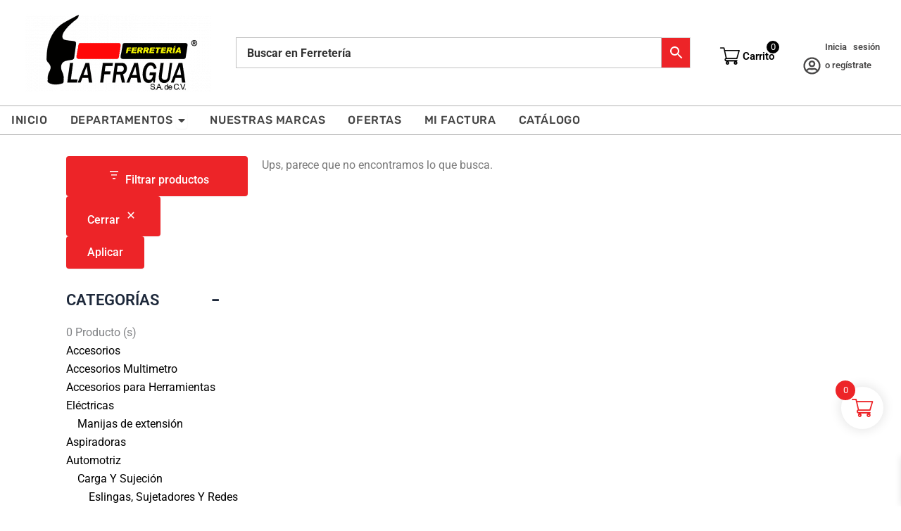

--- FILE ---
content_type: text/html; charset=UTF-8
request_url: https://ferreterialafragua.com/categoria-producto/herramientas-electricas/routers/tornos-y-accesorios-para-tornos/
body_size: 88726
content:
<!DOCTYPE html>
<html lang="es">
<head>
<meta charset="UTF-8">
<meta name="viewport" content="width=device-width, initial-scale=1">
	<link rel="profile" href="https://gmpg.org/xfn/11"> 
	<meta name='robots' content='index, follow, max-image-preview:large, max-snippet:-1, max-video-preview:-1' />
	<style>img:is([sizes="auto" i], [sizes^="auto," i]) { contain-intrinsic-size: 3000px 1500px }</style>
	
	<!-- This site is optimized with the Yoast SEO plugin v26.1.1 - https://yoast.com/wordpress/plugins/seo/ -->
	<title>Tornos Y Accesorios Para Tornos - Ferretería La Fragua</title>
	<link rel="canonical" href="https://ferreterialafragua.com/categoria-producto/herramienta/herramientas-electricas-y-accesorios/routers/tornos-y-accesorios-para-tornos/" />
	<meta property="og:locale" content="es_MX" />
	<meta property="og:type" content="article" />
	<meta property="og:title" content="Tornos Y Accesorios Para Tornos - Ferretería La Fragua" />
	<meta property="og:url" content="https://ferreterialafragua.com/categoria-producto/herramienta/herramientas-electricas-y-accesorios/routers/tornos-y-accesorios-para-tornos/" />
	<meta property="og:site_name" content="Ferretería La Fragua" />
	<meta name="twitter:card" content="summary_large_image" />
	<script type="application/ld+json" class="yoast-schema-graph">{"@context":"https://schema.org","@graph":[{"@type":"CollectionPage","@id":"https://ferreterialafragua.com/categoria-producto/herramienta/herramientas-electricas-y-accesorios/routers/tornos-y-accesorios-para-tornos/","url":"https://ferreterialafragua.com/categoria-producto/herramienta/herramientas-electricas-y-accesorios/routers/tornos-y-accesorios-para-tornos/","name":"Tornos Y Accesorios Para Tornos - Ferretería La Fragua","isPartOf":{"@id":"https://ferreterialafragua.com/#website"},"breadcrumb":{"@id":"https://ferreterialafragua.com/categoria-producto/herramienta/herramientas-electricas-y-accesorios/routers/tornos-y-accesorios-para-tornos/#breadcrumb"},"inLanguage":"es"},{"@type":"BreadcrumbList","@id":"https://ferreterialafragua.com/categoria-producto/herramienta/herramientas-electricas-y-accesorios/routers/tornos-y-accesorios-para-tornos/#breadcrumb","itemListElement":[{"@type":"ListItem","position":1,"name":"Inicio","item":"https://ferreterialafragua.com/"},{"@type":"ListItem","position":2,"name":"Herramienta","item":"https://ferreterialafragua.com/categoria-producto/herramienta/"},{"@type":"ListItem","position":3,"name":"Herramientas eléctricas y accesorios","item":"https://ferreterialafragua.com/categoria-producto/herramienta/herramientas-electricas-y-accesorios/"},{"@type":"ListItem","position":4,"name":"Routers","item":"https://ferreterialafragua.com/categoria-producto/herramienta/herramientas-electricas-y-accesorios/routers/"},{"@type":"ListItem","position":5,"name":"Tornos Y Accesorios Para Tornos"}]},{"@type":"WebSite","@id":"https://ferreterialafragua.com/#website","url":"https://ferreterialafragua.com/","name":"Ferretería La Fragua","description":"Herramientas y soluciones para la construcción en México","publisher":{"@id":"https://ferreterialafragua.com/#organization"},"potentialAction":[{"@type":"SearchAction","target":{"@type":"EntryPoint","urlTemplate":"https://ferreterialafragua.com/?s={search_term_string}"},"query-input":{"@type":"PropertyValueSpecification","valueRequired":true,"valueName":"search_term_string"}}],"inLanguage":"es"},{"@type":"Organization","@id":"https://ferreterialafragua.com/#organization","name":"Ferretería La Fragua","url":"https://ferreterialafragua.com/","logo":{"@type":"ImageObject","inLanguage":"es","@id":"https://ferreterialafragua.com/#/schema/logo/image/","url":"https://ferreterialafragua.com/wp-content/uploads/2022/01/logo-pagina-@300x-1.png","contentUrl":"https://ferreterialafragua.com/wp-content/uploads/2022/01/logo-pagina-@300x-1.png","width":1060,"height":534,"caption":"Ferretería La Fragua"},"image":{"@id":"https://ferreterialafragua.com/#/schema/logo/image/"}}]}</script>
	<!-- / Yoast SEO plugin. -->


<link rel='dns-prefetch' href='//openpay.s3.amazonaws.com' />
<link rel='dns-prefetch' href='//www.googletagmanager.com' />
<link href='https://fonts.gstatic.com' crossorigin rel='preconnect' />
<link rel="alternate" type="application/rss+xml" title="Ferretería La Fragua &raquo; Feed" href="https://ferreterialafragua.com/feed/" />
<link rel="alternate" type="application/rss+xml" title="Ferretería La Fragua &raquo; RSS de los comentarios" href="https://ferreterialafragua.com/comments/feed/" />
<link rel="alternate" type="application/rss+xml" title="Ferretería La Fragua &raquo; Tornos Y Accesorios Para Tornos Categoría Feed" href="https://ferreterialafragua.com/categoria-producto/herramienta/herramientas-electricas-y-accesorios/routers/tornos-y-accesorios-para-tornos/feed/" />
<link rel='stylesheet' id='astra-theme-css-css' href='https://ferreterialafragua.com/wp-content/themes/astra/assets/css/minified/main.min.css?ver=4.11.13' media='all' />
<style id='astra-theme-css-inline-css'>
:root{--ast-post-nav-space:0;--ast-container-default-xlg-padding:2.5em;--ast-container-default-lg-padding:2.5em;--ast-container-default-slg-padding:2em;--ast-container-default-md-padding:2.5em;--ast-container-default-sm-padding:2.5em;--ast-container-default-xs-padding:2.4em;--ast-container-default-xxs-padding:1.8em;--ast-code-block-background:#ECEFF3;--ast-comment-inputs-background:#F9FAFB;--ast-normal-container-width:1540px;--ast-narrow-container-width:750px;--ast-blog-title-font-weight:600;--ast-blog-meta-weight:600;--ast-global-color-primary:var(--ast-global-color-5);--ast-global-color-secondary:var(--ast-global-color-4);--ast-global-color-alternate-background:var(--ast-global-color-7);--ast-global-color-subtle-background:var(--ast-global-color-6);--ast-bg-style-guide:#F8FAFC;--ast-shadow-style-guide:0px 0px 4px 0 #00000057;--ast-global-dark-bg-style:#fff;--ast-global-dark-lfs:#fbfbfb;--ast-widget-bg-color:#fafafa;--ast-wc-container-head-bg-color:#fbfbfb;--ast-title-layout-bg:#eeeeee;--ast-search-border-color:#e7e7e7;--ast-lifter-hover-bg:#e6e6e6;--ast-gallery-block-color:#000;--srfm-color-input-label:var(--ast-global-color-2);}html{font-size:100%;}a{color:var(--ast-global-color-0);}a:hover,a:focus{color:var(--ast-global-color-2);}body,button,input,select,textarea,.ast-button,.ast-custom-button{font-family:-apple-system,BlinkMacSystemFont,Segoe UI,Roboto,Oxygen-Sans,Ubuntu,Cantarell,Helvetica Neue,sans-serif;font-weight:400;font-size:16px;font-size:1rem;line-height:var(--ast-body-line-height,1.65em);}blockquote{color:var(--ast-global-color-3);}h1,h2,h3,h4,h5,h6,.entry-content :where(h1,h2,h3,h4,h5,h6),.site-title,.site-title a{font-weight:600;}.ast-site-identity .site-title a{color:var(--ast-global-color-2);}.site-title{font-size:26px;font-size:1.625rem;display:block;}.site-header .site-description{font-size:15px;font-size:0.9375rem;display:none;}.entry-title{font-size:20px;font-size:1.25rem;}.ast-blog-single-element.ast-taxonomy-container a{font-size:14px;font-size:0.875rem;}.ast-blog-meta-container{font-size:13px;font-size:0.8125rem;}.archive .ast-article-post .ast-article-inner,.blog .ast-article-post .ast-article-inner,.archive .ast-article-post .ast-article-inner:hover,.blog .ast-article-post .ast-article-inner:hover{border-top-left-radius:6px;border-top-right-radius:6px;border-bottom-right-radius:6px;border-bottom-left-radius:6px;overflow:hidden;}h1,.entry-content :where(h1){font-size:36px;font-size:2.25rem;font-weight:600;line-height:1.4em;}h2,.entry-content :where(h2){font-size:30px;font-size:1.875rem;font-weight:600;line-height:1.3em;}h3,.entry-content :where(h3){font-size:24px;font-size:1.5rem;font-weight:600;line-height:1.3em;}h4,.entry-content :where(h4){font-size:20px;font-size:1.25rem;line-height:1.2em;font-weight:600;}h5,.entry-content :where(h5){font-size:16px;font-size:1rem;line-height:1.2em;font-weight:600;}h6,.entry-content :where(h6){font-size:16px;font-size:1rem;line-height:1.25em;font-weight:600;}::selection{background-color:var(--ast-global-color-0);color:#ffffff;}body,h1,h2,h3,h4,h5,h6,.entry-title a,.entry-content :where(h1,h2,h3,h4,h5,h6){color:var(--ast-global-color-3);}.tagcloud a:hover,.tagcloud a:focus,.tagcloud a.current-item{color:#ffffff;border-color:var(--ast-global-color-0);background-color:var(--ast-global-color-0);}input:focus,input[type="text"]:focus,input[type="email"]:focus,input[type="url"]:focus,input[type="password"]:focus,input[type="reset"]:focus,input[type="search"]:focus,textarea:focus{border-color:var(--ast-global-color-0);}input[type="radio"]:checked,input[type=reset],input[type="checkbox"]:checked,input[type="checkbox"]:hover:checked,input[type="checkbox"]:focus:checked,input[type=range]::-webkit-slider-thumb{border-color:var(--ast-global-color-0);background-color:var(--ast-global-color-0);box-shadow:none;}.site-footer a:hover + .post-count,.site-footer a:focus + .post-count{background:var(--ast-global-color-0);border-color:var(--ast-global-color-0);}.single .nav-links .nav-previous,.single .nav-links .nav-next{color:var(--ast-global-color-0);}.entry-meta,.entry-meta *{line-height:1.45;color:var(--ast-global-color-0);font-weight:600;}.entry-meta a:not(.ast-button):hover,.entry-meta a:not(.ast-button):hover *,.entry-meta a:not(.ast-button):focus,.entry-meta a:not(.ast-button):focus *,.page-links > .page-link,.page-links .page-link:hover,.post-navigation a:hover{color:var(--ast-global-color-2);}#cat option,.secondary .calendar_wrap thead a,.secondary .calendar_wrap thead a:visited{color:var(--ast-global-color-0);}.secondary .calendar_wrap #today,.ast-progress-val span{background:var(--ast-global-color-0);}.secondary a:hover + .post-count,.secondary a:focus + .post-count{background:var(--ast-global-color-0);border-color:var(--ast-global-color-0);}.calendar_wrap #today > a{color:#ffffff;}.page-links .page-link,.single .post-navigation a{color:var(--ast-global-color-3);}.ast-search-menu-icon .search-form button.search-submit{padding:0 4px;}.ast-search-menu-icon form.search-form{padding-right:0;}.ast-search-menu-icon.slide-search input.search-field{width:0;}.ast-header-search .ast-search-menu-icon.ast-dropdown-active .search-form,.ast-header-search .ast-search-menu-icon.ast-dropdown-active .search-field:focus{transition:all 0.2s;}.search-form input.search-field:focus{outline:none;}.ast-search-menu-icon .search-form button.search-submit:focus,.ast-theme-transparent-header .ast-header-search .ast-dropdown-active .ast-icon,.ast-theme-transparent-header .ast-inline-search .search-field:focus .ast-icon{color:var(--ast-global-color-1);}.ast-header-search .slide-search .search-form{border:2px solid var(--ast-global-color-0);}.ast-header-search .slide-search .search-field{background-color:(--ast-global-dark-bg-style);}.ast-archive-title{color:var(--ast-global-color-2);}.widget-title,.widget .wp-block-heading{font-size:22px;font-size:1.375rem;color:var(--ast-global-color-2);}.ast-single-post .entry-content a,.ast-comment-content a:not(.ast-comment-edit-reply-wrap a),.woocommerce-js .woocommerce-product-details__short-description a{text-decoration:underline;}.ast-single-post .elementor-widget-button .elementor-button,.ast-single-post .entry-content .uagb-tab a,.ast-single-post .entry-content .uagb-ifb-cta a,.ast-single-post .entry-content .uabb-module-content a,.ast-single-post .entry-content .uagb-post-grid a,.ast-single-post .entry-content .uagb-timeline a,.ast-single-post .entry-content .uagb-toc__wrap a,.ast-single-post .entry-content .uagb-taxomony-box a,.ast-single-post .entry-content .woocommerce a,.entry-content .wp-block-latest-posts > li > a,.ast-single-post .entry-content .wp-block-file__button,a.ast-post-filter-single,.ast-single-post .ast-comment-content .comment-reply-link,.ast-single-post .ast-comment-content .comment-edit-link,.entry-content [CLASS*="wc-block"] .wc-block-components-button,.entry-content [CLASS*="wc-block"] .wc-block-components-totals-coupon-link,.entry-content [CLASS*="wc-block"] .wc-block-components-product-name{text-decoration:none;}.ast-search-menu-icon.slide-search a:focus-visible:focus-visible,.astra-search-icon:focus-visible,#close:focus-visible,a:focus-visible,.ast-menu-toggle:focus-visible,.site .skip-link:focus-visible,.wp-block-loginout input:focus-visible,.wp-block-search.wp-block-search__button-inside .wp-block-search__inside-wrapper,.ast-header-navigation-arrow:focus-visible,.woocommerce .wc-proceed-to-checkout > .checkout-button:focus-visible,.woocommerce .woocommerce-MyAccount-navigation ul li a:focus-visible,.ast-orders-table__row .ast-orders-table__cell:focus-visible,.woocommerce .woocommerce-order-details .order-again > .button:focus-visible,.woocommerce .woocommerce-message a.button.wc-forward:focus-visible,.woocommerce #minus_qty:focus-visible,.woocommerce #plus_qty:focus-visible,a#ast-apply-coupon:focus-visible,.woocommerce .woocommerce-info a:focus-visible,.woocommerce .astra-shop-summary-wrap a:focus-visible,.woocommerce a.wc-forward:focus-visible,#ast-apply-coupon:focus-visible,.woocommerce-js .woocommerce-mini-cart-item a.remove:focus-visible,#close:focus-visible,.button.search-submit:focus-visible,#search_submit:focus,.normal-search:focus-visible,.ast-header-account-wrap:focus-visible,.woocommerce .ast-on-card-button.ast-quick-view-trigger:focus,.astra-cart-drawer-close:focus,.ast-single-variation:focus,.ast-woocommerce-product-gallery__image:focus,.ast-button:focus,.woocommerce-product-gallery--with-images [data-controls="prev"]:focus-visible,.woocommerce-product-gallery--with-images [data-controls="next"]:focus-visible{outline-style:dotted;outline-color:inherit;outline-width:thin;}input:focus,input[type="text"]:focus,input[type="email"]:focus,input[type="url"]:focus,input[type="password"]:focus,input[type="reset"]:focus,input[type="search"]:focus,input[type="number"]:focus,textarea:focus,.wp-block-search__input:focus,[data-section="section-header-mobile-trigger"] .ast-button-wrap .ast-mobile-menu-trigger-minimal:focus,.ast-mobile-popup-drawer.active .menu-toggle-close:focus,.woocommerce-ordering select.orderby:focus,#ast-scroll-top:focus,#coupon_code:focus,.woocommerce-page #comment:focus,.woocommerce #reviews #respond input#submit:focus,.woocommerce a.add_to_cart_button:focus,.woocommerce .button.single_add_to_cart_button:focus,.woocommerce .woocommerce-cart-form button:focus,.woocommerce .woocommerce-cart-form__cart-item .quantity .qty:focus,.woocommerce .woocommerce-billing-fields .woocommerce-billing-fields__field-wrapper .woocommerce-input-wrapper > .input-text:focus,.woocommerce #order_comments:focus,.woocommerce #place_order:focus,.woocommerce .woocommerce-address-fields .woocommerce-address-fields__field-wrapper .woocommerce-input-wrapper > .input-text:focus,.woocommerce .woocommerce-MyAccount-content form button:focus,.woocommerce .woocommerce-MyAccount-content .woocommerce-EditAccountForm .woocommerce-form-row .woocommerce-Input.input-text:focus,.woocommerce .ast-woocommerce-container .woocommerce-pagination ul.page-numbers li a:focus,body #content .woocommerce form .form-row .select2-container--default .select2-selection--single:focus,#ast-coupon-code:focus,.woocommerce.woocommerce-js .quantity input[type=number]:focus,.woocommerce-js .woocommerce-mini-cart-item .quantity input[type=number]:focus,.woocommerce p#ast-coupon-trigger:focus{border-style:dotted;border-color:inherit;border-width:thin;}input{outline:none;}.woocommerce-js input[type=text]:focus,.woocommerce-js input[type=email]:focus,.woocommerce-js textarea:focus,input[type=number]:focus,.comments-area textarea#comment:focus,.comments-area textarea#comment:active,.comments-area .ast-comment-formwrap input[type="text"]:focus,.comments-area .ast-comment-formwrap input[type="text"]:active{outline-style:unset;outline-color:inherit;outline-width:thin;}.ast-logo-title-inline .site-logo-img{padding-right:1em;}.site-logo-img img{ transition:all 0.2s linear;}body .ast-oembed-container *{position:absolute;top:0;width:100%;height:100%;left:0;}body .wp-block-embed-pocket-casts .ast-oembed-container *{position:unset;}.ast-single-post-featured-section + article {margin-top: 2em;}.site-content .ast-single-post-featured-section img {width: 100%;overflow: hidden;object-fit: cover;}.ast-separate-container .site-content .ast-single-post-featured-section + article {margin-top: -80px;z-index: 9;position: relative;border-radius: 4px;}@media (min-width: 922px) {.ast-no-sidebar .site-content .ast-article-image-container--wide {margin-left: -120px;margin-right: -120px;max-width: unset;width: unset;}.ast-left-sidebar .site-content .ast-article-image-container--wide,.ast-right-sidebar .site-content .ast-article-image-container--wide {margin-left: -10px;margin-right: -10px;}.site-content .ast-article-image-container--full {margin-left: calc( -50vw + 50%);margin-right: calc( -50vw + 50%);max-width: 100vw;width: 100vw;}.ast-left-sidebar .site-content .ast-article-image-container--full,.ast-right-sidebar .site-content .ast-article-image-container--full {margin-left: -10px;margin-right: -10px;max-width: inherit;width: auto;}}.site > .ast-single-related-posts-container {margin-top: 0;}@media (min-width: 922px) {.ast-desktop .ast-container--narrow {max-width: var(--ast-narrow-container-width);margin: 0 auto;}}input[type="text"],input[type="number"],input[type="email"],input[type="url"],input[type="password"],input[type="search"],input[type=reset],input[type=tel],input[type=date],select,textarea{font-size:16px;font-style:normal;font-weight:400;line-height:24px;width:100%;padding:12px 16px;border-radius:4px;box-shadow:0px 1px 2px 0px rgba(0,0,0,0.05);color:var(--ast-form-input-text,#475569);}input[type="text"],input[type="number"],input[type="email"],input[type="url"],input[type="password"],input[type="search"],input[type=reset],input[type=tel],input[type=date],select{height:40px;}input[type="date"]{border-width:1px;border-style:solid;border-color:var(--ast-border-color);background:var( --ast-global-color-secondary,--ast-global-color-5 );}input[type="text"]:focus,input[type="number"]:focus,input[type="email"]:focus,input[type="url"]:focus,input[type="password"]:focus,input[type="search"]:focus,input[type=reset]:focus,input[type="tel"]:focus,input[type="date"]:focus,select:focus,textarea:focus{border-color:#046BD2;box-shadow:none;outline:none;color:var(--ast-form-input-focus-text,#475569);}label,legend{color:#111827;font-size:14px;font-style:normal;font-weight:500;line-height:20px;}select{padding:6px 10px;}fieldset{padding:30px;border-radius:4px;}button,.ast-button,.button,input[type="button"],input[type="reset"],input[type="submit"]{border-radius:4px;box-shadow:0px 1px 2px 0px rgba(0,0,0,0.05);}:root{--ast-comment-inputs-background:#FFF;}::placeholder{color:var(--ast-form-field-color,#9CA3AF);}::-ms-input-placeholder{color:var(--ast-form-field-color,#9CA3AF);}.wpcf7 input.wpcf7-form-control:not([type=submit]),.wpcf7 textarea.wpcf7-form-control{padding:12px 16px;}.wpcf7 select.wpcf7-form-control{padding:6px 10px;}.wpcf7 input.wpcf7-form-control:not([type=submit]):focus,.wpcf7 select.wpcf7-form-control:focus,.wpcf7 textarea.wpcf7-form-control:focus{border-style:disable;border-color:#046BD2;border-width:thin;box-shadow:none;outline:none;color:var(--ast-form-input-focus-text,#475569);}.wpcf7 .wpcf7-not-valid-tip{color:#DC2626;font-size:14px;font-weight:400;line-height:20px;margin-top:8px;}.wpcf7 input[type=file].wpcf7-form-control{font-size:16px;font-style:normal;font-weight:400;line-height:24px;width:100%;padding:12px 16px;border-radius:4px;box-shadow:0px 1px 2px 0px rgba(0,0,0,0.05);color:var(--ast-form-input-text,#475569);}@media (max-width:921.9px){#ast-desktop-header{display:none;}}@media (min-width:922px){#ast-mobile-header{display:none;}}.wp-block-buttons.aligncenter{justify-content:center;}.wp-block-button.is-style-outline .wp-block-button__link{border-color:var(--ast-global-color-0);}div.wp-block-button.is-style-outline > .wp-block-button__link:not(.has-text-color),div.wp-block-button.wp-block-button__link.is-style-outline:not(.has-text-color){color:var(--ast-global-color-0);}.wp-block-button.is-style-outline .wp-block-button__link:hover,.wp-block-buttons .wp-block-button.is-style-outline .wp-block-button__link:focus,.wp-block-buttons .wp-block-button.is-style-outline > .wp-block-button__link:not(.has-text-color):hover,.wp-block-buttons .wp-block-button.wp-block-button__link.is-style-outline:not(.has-text-color):hover{color:#ffffff;background-color:var(--ast-global-color-2);border-color:var(--ast-global-color-2);}.post-page-numbers.current .page-link,.ast-pagination .page-numbers.current{color:#ffffff;border-color:var(--ast-global-color-0);background-color:var(--ast-global-color-0);}.wp-block-buttons .wp-block-button.is-style-outline .wp-block-button__link.wp-element-button,.ast-outline-button,.wp-block-uagb-buttons-child .uagb-buttons-repeater.ast-outline-button{border-color:var(--ast-global-color-0);font-family:inherit;font-weight:500;font-size:16px;font-size:1rem;line-height:1em;padding-top:13px;padding-right:30px;padding-bottom:13px;padding-left:30px;}.wp-block-buttons .wp-block-button.is-style-outline > .wp-block-button__link:not(.has-text-color),.wp-block-buttons .wp-block-button.wp-block-button__link.is-style-outline:not(.has-text-color),.ast-outline-button{color:var(--ast-global-color-0);}.wp-block-button.is-style-outline .wp-block-button__link:hover,.wp-block-buttons .wp-block-button.is-style-outline .wp-block-button__link:focus,.wp-block-buttons .wp-block-button.is-style-outline > .wp-block-button__link:not(.has-text-color):hover,.wp-block-buttons .wp-block-button.wp-block-button__link.is-style-outline:not(.has-text-color):hover,.ast-outline-button:hover,.ast-outline-button:focus,.wp-block-uagb-buttons-child .uagb-buttons-repeater.ast-outline-button:hover,.wp-block-uagb-buttons-child .uagb-buttons-repeater.ast-outline-button:focus{color:#ffffff;background-color:var(--ast-global-color-2);border-color:var(--ast-global-color-2);}.ast-single-post .entry-content a.ast-outline-button,.ast-single-post .entry-content .is-style-outline>.wp-block-button__link{text-decoration:none;}.wp-block-button .wp-block-button__link.wp-element-button.is-style-outline:not(.has-background),.wp-block-button.is-style-outline>.wp-block-button__link.wp-element-button:not(.has-background),.ast-outline-button{background-color:transparent;}.uagb-buttons-repeater.ast-outline-button{border-radius:9999px;}@media (max-width:921px){.wp-block-buttons .wp-block-button.is-style-outline .wp-block-button__link.wp-element-button,.ast-outline-button,.wp-block-uagb-buttons-child .uagb-buttons-repeater.ast-outline-button{padding-top:12px;padding-right:28px;padding-bottom:12px;padding-left:28px;}}@media (max-width:544px){.wp-block-buttons .wp-block-button.is-style-outline .wp-block-button__link.wp-element-button,.ast-outline-button,.wp-block-uagb-buttons-child .uagb-buttons-repeater.ast-outline-button{padding-top:10px;padding-right:24px;padding-bottom:10px;padding-left:24px;}}.entry-content[data-ast-blocks-layout] > figure{margin-bottom:1em;}h1.widget-title{font-weight:600;}h2.widget-title{font-weight:600;}h3.widget-title{font-weight:600;}.elementor-widget-container .elementor-loop-container .e-loop-item[data-elementor-type="loop-item"]{width:100%;} .content-area .elementor-widget-theme-post-content h1,.content-area .elementor-widget-theme-post-content h2,.content-area .elementor-widget-theme-post-content h3,.content-area .elementor-widget-theme-post-content h4,.content-area .elementor-widget-theme-post-content h5,.content-area .elementor-widget-theme-post-content h6{margin-top:1.5em;margin-bottom:calc(0.3em + 10px);}.review-rating{display:flex;align-items:center;order:2;}#page{display:flex;flex-direction:column;min-height:100vh;}.ast-404-layout-1 h1.page-title{color:var(--ast-global-color-2);}.single .post-navigation a{line-height:1em;height:inherit;}.error-404 .page-sub-title{font-size:1.5rem;font-weight:inherit;}.search .site-content .content-area .search-form{margin-bottom:0;}#page .site-content{flex-grow:1;}.widget{margin-bottom:1.25em;}#secondary li{line-height:1.5em;}#secondary .wp-block-group h2{margin-bottom:0.7em;}#secondary h2{font-size:1.7rem;}.ast-separate-container .ast-article-post,.ast-separate-container .ast-article-single,.ast-separate-container .comment-respond{padding:3em;}.ast-separate-container .ast-article-single .ast-article-single{padding:0;}.ast-article-single .wp-block-post-template-is-layout-grid{padding-left:0;}.ast-separate-container .comments-title,.ast-narrow-container .comments-title{padding:1.5em 2em;}.ast-page-builder-template .comment-form-textarea,.ast-comment-formwrap .ast-grid-common-col{padding:0;}.ast-comment-formwrap{padding:0;display:inline-flex;column-gap:20px;width:100%;margin-left:0;margin-right:0;}.comments-area textarea#comment:focus,.comments-area textarea#comment:active,.comments-area .ast-comment-formwrap input[type="text"]:focus,.comments-area .ast-comment-formwrap input[type="text"]:active {box-shadow:none;outline:none;}.archive.ast-page-builder-template .entry-header{margin-top:2em;}.ast-page-builder-template .ast-comment-formwrap{width:100%;}.entry-title{margin-bottom:0.6em;}.ast-archive-description p{font-size:inherit;font-weight:inherit;line-height:inherit;}.ast-separate-container .ast-comment-list li.depth-1,.hentry{margin-bottom:1.5em;}.site-content section.ast-archive-description{margin-bottom:2em;}@media (min-width:921px){.ast-left-sidebar.ast-page-builder-template #secondary,.archive.ast-right-sidebar.ast-page-builder-template .site-main{padding-left:20px;padding-right:20px;}}@media (max-width:544px){.ast-comment-formwrap.ast-row{column-gap:10px;display:inline-block;}#ast-commentform .ast-grid-common-col{position:relative;width:100%;}}@media (min-width:1201px){.ast-separate-container .ast-article-post,.ast-separate-container .ast-article-single,.ast-separate-container .ast-author-box,.ast-separate-container .ast-404-layout-1,.ast-separate-container .no-results{padding:3em;}} .content-area .elementor-widget-theme-post-content h1,.content-area .elementor-widget-theme-post-content h2,.content-area .elementor-widget-theme-post-content h3,.content-area .elementor-widget-theme-post-content h4,.content-area .elementor-widget-theme-post-content h5,.content-area .elementor-widget-theme-post-content h6{margin-top:1.5em;margin-bottom:calc(0.3em + 10px);}.elementor-loop-container .e-loop-item,.elementor-loop-container .ast-separate-container .ast-article-post,.elementor-loop-container .ast-separate-container .ast-article-single,.elementor-loop-container .ast-separate-container .comment-respond{padding:0px;}@media (max-width:921px){.ast-left-sidebar #content > .ast-container{display:flex;flex-direction:column-reverse;width:100%;}}@media (min-width:922px){.ast-separate-container.ast-right-sidebar #primary,.ast-separate-container.ast-left-sidebar #primary{border:0;}.search-no-results.ast-separate-container #primary{margin-bottom:4em;}}.wp-block-button .wp-block-button__link{color:#ffffff;}.wp-block-button .wp-block-button__link:hover,.wp-block-button .wp-block-button__link:focus{color:#ffffff;background-color:var(--ast-global-color-2);border-color:var(--ast-global-color-2);}.elementor-widget-heading h1.elementor-heading-title{line-height:1.4em;}.elementor-widget-heading h2.elementor-heading-title{line-height:1.3em;}.elementor-widget-heading h3.elementor-heading-title{line-height:1.3em;}.elementor-widget-heading h4.elementor-heading-title{line-height:1.2em;}.elementor-widget-heading h5.elementor-heading-title{line-height:1.2em;}.elementor-widget-heading h6.elementor-heading-title{line-height:1.25em;}.wp-block-button .wp-block-button__link,.wp-block-search .wp-block-search__button,body .wp-block-file .wp-block-file__button{border-color:var(--ast-global-color-0);background-color:var(--ast-global-color-0);color:#ffffff;font-family:inherit;font-weight:500;line-height:1em;font-size:16px;font-size:1rem;padding-top:15px;padding-right:30px;padding-bottom:15px;padding-left:30px;}.ast-single-post .entry-content .wp-block-button .wp-block-button__link,.ast-single-post .entry-content .wp-block-search .wp-block-search__button,body .entry-content .wp-block-file .wp-block-file__button{text-decoration:none;}@media (max-width:921px){.wp-block-button .wp-block-button__link,.wp-block-search .wp-block-search__button,body .wp-block-file .wp-block-file__button{padding-top:14px;padding-right:28px;padding-bottom:14px;padding-left:28px;}}@media (max-width:544px){.wp-block-button .wp-block-button__link,.wp-block-search .wp-block-search__button,body .wp-block-file .wp-block-file__button{padding-top:12px;padding-right:24px;padding-bottom:12px;padding-left:24px;}}.menu-toggle,button,.ast-button,.ast-custom-button,.button,input#submit,input[type="button"],input[type="submit"],input[type="reset"],#comments .submit,.search .search-submit,form[CLASS*="wp-block-search__"].wp-block-search .wp-block-search__inside-wrapper .wp-block-search__button,body .wp-block-file .wp-block-file__button,.search .search-submit,.woocommerce-js a.button,.woocommerce button.button,.woocommerce .woocommerce-message a.button,.woocommerce #respond input#submit.alt,.woocommerce input.button.alt,.woocommerce input.button,.woocommerce input.button:disabled,.woocommerce input.button:disabled[disabled],.woocommerce input.button:disabled:hover,.woocommerce input.button:disabled[disabled]:hover,.woocommerce #respond input#submit,.woocommerce button.button.alt.disabled,.wc-block-grid__products .wc-block-grid__product .wp-block-button__link,.wc-block-grid__product-onsale,[CLASS*="wc-block"] button,.woocommerce-js .astra-cart-drawer .astra-cart-drawer-content .woocommerce-mini-cart__buttons .button:not(.checkout):not(.ast-continue-shopping),.woocommerce-js .astra-cart-drawer .astra-cart-drawer-content .woocommerce-mini-cart__buttons a.checkout,.woocommerce button.button.alt.disabled.wc-variation-selection-needed,[CLASS*="wc-block"] .wc-block-components-button{border-style:solid;border-top-width:0;border-right-width:0;border-left-width:0;border-bottom-width:0;color:#ffffff;border-color:var(--ast-global-color-0);background-color:var(--ast-global-color-0);padding-top:15px;padding-right:30px;padding-bottom:15px;padding-left:30px;font-family:inherit;font-weight:500;font-size:16px;font-size:1rem;line-height:1em;}button:focus,.menu-toggle:hover,button:hover,.ast-button:hover,.ast-custom-button:hover .button:hover,.ast-custom-button:hover ,input[type=reset]:hover,input[type=reset]:focus,input#submit:hover,input#submit:focus,input[type="button"]:hover,input[type="button"]:focus,input[type="submit"]:hover,input[type="submit"]:focus,form[CLASS*="wp-block-search__"].wp-block-search .wp-block-search__inside-wrapper .wp-block-search__button:hover,form[CLASS*="wp-block-search__"].wp-block-search .wp-block-search__inside-wrapper .wp-block-search__button:focus,body .wp-block-file .wp-block-file__button:hover,body .wp-block-file .wp-block-file__button:focus,.woocommerce-js a.button:hover,.woocommerce button.button:hover,.woocommerce .woocommerce-message a.button:hover,.woocommerce #respond input#submit:hover,.woocommerce #respond input#submit.alt:hover,.woocommerce input.button.alt:hover,.woocommerce input.button:hover,.woocommerce button.button.alt.disabled:hover,.wc-block-grid__products .wc-block-grid__product .wp-block-button__link:hover,[CLASS*="wc-block"] button:hover,.woocommerce-js .astra-cart-drawer .astra-cart-drawer-content .woocommerce-mini-cart__buttons .button:not(.checkout):not(.ast-continue-shopping):hover,.woocommerce-js .astra-cart-drawer .astra-cart-drawer-content .woocommerce-mini-cart__buttons a.checkout:hover,.woocommerce button.button.alt.disabled.wc-variation-selection-needed:hover,[CLASS*="wc-block"] .wc-block-components-button:hover,[CLASS*="wc-block"] .wc-block-components-button:focus{color:#ffffff;background-color:var(--ast-global-color-2);border-color:var(--ast-global-color-2);}form[CLASS*="wp-block-search__"].wp-block-search .wp-block-search__inside-wrapper .wp-block-search__button.has-icon{padding-top:calc(15px - 3px);padding-right:calc(30px - 3px);padding-bottom:calc(15px - 3px);padding-left:calc(30px - 3px);}@media (max-width:921px){.menu-toggle,button,.ast-button,.ast-custom-button,.button,input#submit,input[type="button"],input[type="submit"],input[type="reset"],#comments .submit,.search .search-submit,form[CLASS*="wp-block-search__"].wp-block-search .wp-block-search__inside-wrapper .wp-block-search__button,body .wp-block-file .wp-block-file__button,.search .search-submit,.woocommerce-js a.button,.woocommerce button.button,.woocommerce .woocommerce-message a.button,.woocommerce #respond input#submit.alt,.woocommerce input.button.alt,.woocommerce input.button,.woocommerce input.button:disabled,.woocommerce input.button:disabled[disabled],.woocommerce input.button:disabled:hover,.woocommerce input.button:disabled[disabled]:hover,.woocommerce #respond input#submit,.woocommerce button.button.alt.disabled,.wc-block-grid__products .wc-block-grid__product .wp-block-button__link,.wc-block-grid__product-onsale,[CLASS*="wc-block"] button,.woocommerce-js .astra-cart-drawer .astra-cart-drawer-content .woocommerce-mini-cart__buttons .button:not(.checkout):not(.ast-continue-shopping),.woocommerce-js .astra-cart-drawer .astra-cart-drawer-content .woocommerce-mini-cart__buttons a.checkout,.woocommerce button.button.alt.disabled.wc-variation-selection-needed,[CLASS*="wc-block"] .wc-block-components-button{padding-top:14px;padding-right:28px;padding-bottom:14px;padding-left:28px;}}@media (max-width:544px){.menu-toggle,button,.ast-button,.ast-custom-button,.button,input#submit,input[type="button"],input[type="submit"],input[type="reset"],#comments .submit,.search .search-submit,form[CLASS*="wp-block-search__"].wp-block-search .wp-block-search__inside-wrapper .wp-block-search__button,body .wp-block-file .wp-block-file__button,.search .search-submit,.woocommerce-js a.button,.woocommerce button.button,.woocommerce .woocommerce-message a.button,.woocommerce #respond input#submit.alt,.woocommerce input.button.alt,.woocommerce input.button,.woocommerce input.button:disabled,.woocommerce input.button:disabled[disabled],.woocommerce input.button:disabled:hover,.woocommerce input.button:disabled[disabled]:hover,.woocommerce #respond input#submit,.woocommerce button.button.alt.disabled,.wc-block-grid__products .wc-block-grid__product .wp-block-button__link,.wc-block-grid__product-onsale,[CLASS*="wc-block"] button,.woocommerce-js .astra-cart-drawer .astra-cart-drawer-content .woocommerce-mini-cart__buttons .button:not(.checkout):not(.ast-continue-shopping),.woocommerce-js .astra-cart-drawer .astra-cart-drawer-content .woocommerce-mini-cart__buttons a.checkout,.woocommerce button.button.alt.disabled.wc-variation-selection-needed,[CLASS*="wc-block"] .wc-block-components-button{padding-top:12px;padding-right:24px;padding-bottom:12px;padding-left:24px;}}@media (max-width:921px){.ast-mobile-header-stack .main-header-bar .ast-search-menu-icon{display:inline-block;}.ast-header-break-point.ast-header-custom-item-outside .ast-mobile-header-stack .main-header-bar .ast-search-icon{margin:0;}.ast-comment-avatar-wrap img{max-width:2.5em;}.ast-comment-meta{padding:0 1.8888em 1.3333em;}}@media (min-width:544px){.ast-container{max-width:100%;}}@media (max-width:544px){.ast-separate-container .ast-article-post,.ast-separate-container .ast-article-single,.ast-separate-container .comments-title,.ast-separate-container .ast-archive-description{padding:1.5em 1em;}.ast-separate-container #content .ast-container{padding-left:0.54em;padding-right:0.54em;}.ast-separate-container .ast-comment-list .bypostauthor{padding:.5em;}.ast-search-menu-icon.ast-dropdown-active .search-field{width:170px;}} #ast-mobile-header .ast-site-header-cart-li a{pointer-events:none;}.ast-separate-container{background-color:var(--ast-global-color-4);background-image:none;}@media (max-width:921px){.site-title{display:block;}.site-header .site-description{display:none;}h1,.entry-content :where(h1){font-size:30px;}h2,.entry-content :where(h2){font-size:25px;}h3,.entry-content :where(h3){font-size:20px;}}@media (max-width:544px){.site-title{display:block;}.site-header .site-description{display:none;}h1,.entry-content :where(h1){font-size:30px;}h2,.entry-content :where(h2){font-size:25px;}h3,.entry-content :where(h3){font-size:20px;}}@media (max-width:921px){html{font-size:91.2%;}}@media (max-width:544px){html{font-size:91.2%;}}@media (min-width:922px){.ast-container{max-width:1580px;}}@media (min-width:922px){.site-content .ast-container{display:flex;}}@media (max-width:921px){.site-content .ast-container{flex-direction:column;}}.ast-blog-layout-4-grid .ast-article-post{width:33.33%;margin-bottom:2em;border-bottom:0;background-color:transparent;}.ast-blog-layout-4-grid .ast-article-inner .wp-post-image{width:100%;}.ast-article-inner{padding:1.5em;}.ast-blog-layout-4-grid .ast-row{display:flex;flex-wrap:wrap;flex-flow:row wrap;align-items:stretch;}.ast-separate-container .ast-blog-layout-4-grid .ast-article-post{padding:0 1em 0;}.ast-separate-container.ast-desktop .ast-blog-layout-4-grid .ast-row{margin-left:-1em;margin-right:-1em;}.ast-blog-layout-4-grid .ast-article-inner{box-shadow:0px 6px 15px -2px rgba(16,24,40,0.05);}.ast-separate-container .ast-blog-layout-4-grid .ast-article-inner,.ast-plain-container .ast-blog-layout-4-grid .ast-article-inner{height:100%;}.ast-row .blog-layout-4 .post-content,.blog-layout-4 .post-thumb{padding-left:0;padding-right:0;}.ast-article-post.remove-featured-img-padding .blog-layout-4 .post-content .ast-blog-featured-section:first-child .post-thumb-img-content{margin-top:-1.5em;}.ast-article-post.remove-featured-img-padding .blog-layout-4 .post-content .ast-blog-featured-section .post-thumb-img-content{margin-left:-1.5em;margin-right:-1.5em;}@media (max-width:921px){.ast-blog-layout-4-grid .ast-article-post{width:100%;}}.ast-blog-layout-6-grid .ast-blog-featured-section:before { content: ""; }.ast-article-post .post-thumb-img-content img{aspect-ratio:16/9;width:100%;}.ast-article-post .post-thumb-img-content{overflow:hidden;}.ast-article-post .post-thumb-img-content img{transform:scale(1);transition:transform .5s ease;}.ast-article-post:hover .post-thumb-img-content img{transform:scale(1.1);}.cat-links.badge a,.tags-links.badge a {padding: 4px 8px;border-radius: 3px;font-weight: 400;}.cat-links.underline a,.tags-links.underline a{text-decoration: underline;}@media (min-width:922px){.main-header-menu .sub-menu .menu-item.ast-left-align-sub-menu:hover > .sub-menu,.main-header-menu .sub-menu .menu-item.ast-left-align-sub-menu.focus > .sub-menu{margin-left:-0px;}}.entry-content li > p{margin-bottom:0;}.site .comments-area{padding-bottom:2em;margin-top:2em;}.wp-block-file {display: flex;align-items: center;flex-wrap: wrap;justify-content: space-between;}.wp-block-pullquote {border: none;}.wp-block-pullquote blockquote::before {content: "\201D";font-family: "Helvetica",sans-serif;display: flex;transform: rotate( 180deg );font-size: 6rem;font-style: normal;line-height: 1;font-weight: bold;align-items: center;justify-content: center;}.has-text-align-right > blockquote::before {justify-content: flex-start;}.has-text-align-left > blockquote::before {justify-content: flex-end;}figure.wp-block-pullquote.is-style-solid-color blockquote {max-width: 100%;text-align: inherit;}:root {--wp--custom--ast-default-block-top-padding: 3em;--wp--custom--ast-default-block-right-padding: 3em;--wp--custom--ast-default-block-bottom-padding: 3em;--wp--custom--ast-default-block-left-padding: 3em;--wp--custom--ast-container-width: 1540px;--wp--custom--ast-content-width-size: 1540px;--wp--custom--ast-wide-width-size: calc(1540px + var(--wp--custom--ast-default-block-left-padding) + var(--wp--custom--ast-default-block-right-padding));}.ast-narrow-container {--wp--custom--ast-content-width-size: 750px;--wp--custom--ast-wide-width-size: 750px;}@media(max-width: 921px) {:root {--wp--custom--ast-default-block-top-padding: 3em;--wp--custom--ast-default-block-right-padding: 2em;--wp--custom--ast-default-block-bottom-padding: 3em;--wp--custom--ast-default-block-left-padding: 2em;}}@media(max-width: 544px) {:root {--wp--custom--ast-default-block-top-padding: 3em;--wp--custom--ast-default-block-right-padding: 1.5em;--wp--custom--ast-default-block-bottom-padding: 3em;--wp--custom--ast-default-block-left-padding: 1.5em;}}.entry-content > .wp-block-group,.entry-content > .wp-block-cover,.entry-content > .wp-block-columns {padding-top: var(--wp--custom--ast-default-block-top-padding);padding-right: var(--wp--custom--ast-default-block-right-padding);padding-bottom: var(--wp--custom--ast-default-block-bottom-padding);padding-left: var(--wp--custom--ast-default-block-left-padding);}.ast-plain-container.ast-no-sidebar .entry-content > .alignfull,.ast-page-builder-template .ast-no-sidebar .entry-content > .alignfull {margin-left: calc( -50vw + 50%);margin-right: calc( -50vw + 50%);max-width: 100vw;width: 100vw;}.ast-plain-container.ast-no-sidebar .entry-content .alignfull .alignfull,.ast-page-builder-template.ast-no-sidebar .entry-content .alignfull .alignfull,.ast-plain-container.ast-no-sidebar .entry-content .alignfull .alignwide,.ast-page-builder-template.ast-no-sidebar .entry-content .alignfull .alignwide,.ast-plain-container.ast-no-sidebar .entry-content .alignwide .alignfull,.ast-page-builder-template.ast-no-sidebar .entry-content .alignwide .alignfull,.ast-plain-container.ast-no-sidebar .entry-content .alignwide .alignwide,.ast-page-builder-template.ast-no-sidebar .entry-content .alignwide .alignwide,.ast-plain-container.ast-no-sidebar .entry-content .wp-block-column .alignfull,.ast-page-builder-template.ast-no-sidebar .entry-content .wp-block-column .alignfull,.ast-plain-container.ast-no-sidebar .entry-content .wp-block-column .alignwide,.ast-page-builder-template.ast-no-sidebar .entry-content .wp-block-column .alignwide {margin-left: auto;margin-right: auto;width: 100%;}[data-ast-blocks-layout] .wp-block-separator:not(.is-style-dots) {height: 0;}[data-ast-blocks-layout] .wp-block-separator {margin: 20px auto;}[data-ast-blocks-layout] .wp-block-separator:not(.is-style-wide):not(.is-style-dots) {max-width: 100px;}[data-ast-blocks-layout] .wp-block-separator.has-background {padding: 0;}.entry-content[data-ast-blocks-layout] > * {max-width: var(--wp--custom--ast-content-width-size);margin-left: auto;margin-right: auto;}.entry-content[data-ast-blocks-layout] > .alignwide {max-width: var(--wp--custom--ast-wide-width-size);}.entry-content[data-ast-blocks-layout] .alignfull {max-width: none;}.entry-content .wp-block-columns {margin-bottom: 0;}blockquote {margin: 1.5em;border-color: rgba(0,0,0,0.05);}.wp-block-quote:not(.has-text-align-right):not(.has-text-align-center) {border-left: 5px solid rgba(0,0,0,0.05);}.has-text-align-right > blockquote,blockquote.has-text-align-right {border-right: 5px solid rgba(0,0,0,0.05);}.has-text-align-left > blockquote,blockquote.has-text-align-left {border-left: 5px solid rgba(0,0,0,0.05);}.wp-block-site-tagline,.wp-block-latest-posts .read-more {margin-top: 15px;}.wp-block-loginout p label {display: block;}.wp-block-loginout p:not(.login-remember):not(.login-submit) input {width: 100%;}.wp-block-loginout input:focus {border-color: transparent;}.wp-block-loginout input:focus {outline: thin dotted;}.entry-content .wp-block-media-text .wp-block-media-text__content {padding: 0 0 0 8%;}.entry-content .wp-block-media-text.has-media-on-the-right .wp-block-media-text__content {padding: 0 8% 0 0;}.entry-content .wp-block-media-text.has-background .wp-block-media-text__content {padding: 8%;}.entry-content .wp-block-cover:not([class*="background-color"]):not(.has-text-color.has-link-color) .wp-block-cover__inner-container,.entry-content .wp-block-cover:not([class*="background-color"]) .wp-block-cover-image-text,.entry-content .wp-block-cover:not([class*="background-color"]) .wp-block-cover-text,.entry-content .wp-block-cover-image:not([class*="background-color"]) .wp-block-cover__inner-container,.entry-content .wp-block-cover-image:not([class*="background-color"]) .wp-block-cover-image-text,.entry-content .wp-block-cover-image:not([class*="background-color"]) .wp-block-cover-text {color: var(--ast-global-color-primary,var(--ast-global-color-5));}.wp-block-loginout .login-remember input {width: 1.1rem;height: 1.1rem;margin: 0 5px 4px 0;vertical-align: middle;}.wp-block-latest-posts > li > *:first-child,.wp-block-latest-posts:not(.is-grid) > li:first-child {margin-top: 0;}.entry-content > .wp-block-buttons,.entry-content > .wp-block-uagb-buttons {margin-bottom: 1.5em;}.wp-block-search__inside-wrapper .wp-block-search__input {padding: 0 10px;color: var(--ast-global-color-3);background: var(--ast-global-color-primary,var(--ast-global-color-5));border-color: var(--ast-border-color);}.wp-block-latest-posts .read-more {margin-bottom: 1.5em;}.wp-block-search__no-button .wp-block-search__inside-wrapper .wp-block-search__input {padding-top: 5px;padding-bottom: 5px;}.wp-block-latest-posts .wp-block-latest-posts__post-date,.wp-block-latest-posts .wp-block-latest-posts__post-author {font-size: 1rem;}.wp-block-latest-posts > li > *,.wp-block-latest-posts:not(.is-grid) > li {margin-top: 12px;margin-bottom: 12px;}.ast-page-builder-template .entry-content[data-ast-blocks-layout] > *,.ast-page-builder-template .entry-content[data-ast-blocks-layout] > .alignfull:where(:not(.wp-block-group):not(.uagb-is-root-container):not(.spectra-is-root-container)) > * {max-width: none;}.ast-page-builder-template .entry-content[data-ast-blocks-layout] > .alignwide:where(:not(.uagb-is-root-container):not(.spectra-is-root-container)) > * {max-width: var(--wp--custom--ast-wide-width-size);}.ast-page-builder-template .entry-content[data-ast-blocks-layout] > .inherit-container-width > *,.ast-page-builder-template .entry-content[data-ast-blocks-layout] > *:not(.wp-block-group):where(:not(.uagb-is-root-container):not(.spectra-is-root-container)) > *,.entry-content[data-ast-blocks-layout] > .wp-block-cover .wp-block-cover__inner-container {max-width: var(--wp--custom--ast-content-width-size) ;margin-left: auto;margin-right: auto;}.entry-content[data-ast-blocks-layout] .wp-block-cover:not(.alignleft):not(.alignright) {width: auto;}@media(max-width: 1200px) {.ast-separate-container .entry-content > .alignfull,.ast-separate-container .entry-content[data-ast-blocks-layout] > .alignwide,.ast-plain-container .entry-content[data-ast-blocks-layout] > .alignwide,.ast-plain-container .entry-content .alignfull {margin-left: calc(-1 * min(var(--ast-container-default-xlg-padding),20px)) ;margin-right: calc(-1 * min(var(--ast-container-default-xlg-padding),20px));}}@media(min-width: 1201px) {.ast-separate-container .entry-content > .alignfull {margin-left: calc(-1 * var(--ast-container-default-xlg-padding) );margin-right: calc(-1 * var(--ast-container-default-xlg-padding) );}.ast-separate-container .entry-content[data-ast-blocks-layout] > .alignwide,.ast-plain-container .entry-content[data-ast-blocks-layout] > .alignwide {margin-left: calc(-1 * var(--wp--custom--ast-default-block-left-padding) );margin-right: calc(-1 * var(--wp--custom--ast-default-block-right-padding) );}}@media(min-width: 921px) {.ast-separate-container .entry-content .wp-block-group.alignwide:not(.inherit-container-width) > :where(:not(.alignleft):not(.alignright)),.ast-plain-container .entry-content .wp-block-group.alignwide:not(.inherit-container-width) > :where(:not(.alignleft):not(.alignright)) {max-width: calc( var(--wp--custom--ast-content-width-size) + 80px );}.ast-plain-container.ast-right-sidebar .entry-content[data-ast-blocks-layout] .alignfull,.ast-plain-container.ast-left-sidebar .entry-content[data-ast-blocks-layout] .alignfull {margin-left: -60px;margin-right: -60px;}}@media(min-width: 544px) {.entry-content > .alignleft {margin-right: 20px;}.entry-content > .alignright {margin-left: 20px;}}@media (max-width:544px){.wp-block-columns .wp-block-column:not(:last-child){margin-bottom:20px;}.wp-block-latest-posts{margin:0;}}@media( max-width: 600px ) {.entry-content .wp-block-media-text .wp-block-media-text__content,.entry-content .wp-block-media-text.has-media-on-the-right .wp-block-media-text__content {padding: 8% 0 0;}.entry-content .wp-block-media-text.has-background .wp-block-media-text__content {padding: 8%;}}.ast-page-builder-template .entry-header {padding-left: 0;}.ast-narrow-container .site-content .wp-block-uagb-image--align-full .wp-block-uagb-image__figure {max-width: 100%;margin-left: auto;margin-right: auto;}.entry-content ul,.entry-content ol {padding: revert;margin: revert;padding-left: 20px;}:root .has-ast-global-color-0-color{color:var(--ast-global-color-0);}:root .has-ast-global-color-0-background-color{background-color:var(--ast-global-color-0);}:root .wp-block-button .has-ast-global-color-0-color{color:var(--ast-global-color-0);}:root .wp-block-button .has-ast-global-color-0-background-color{background-color:var(--ast-global-color-0);}:root .has-ast-global-color-1-color{color:var(--ast-global-color-1);}:root .has-ast-global-color-1-background-color{background-color:var(--ast-global-color-1);}:root .wp-block-button .has-ast-global-color-1-color{color:var(--ast-global-color-1);}:root .wp-block-button .has-ast-global-color-1-background-color{background-color:var(--ast-global-color-1);}:root .has-ast-global-color-2-color{color:var(--ast-global-color-2);}:root .has-ast-global-color-2-background-color{background-color:var(--ast-global-color-2);}:root .wp-block-button .has-ast-global-color-2-color{color:var(--ast-global-color-2);}:root .wp-block-button .has-ast-global-color-2-background-color{background-color:var(--ast-global-color-2);}:root .has-ast-global-color-3-color{color:var(--ast-global-color-3);}:root .has-ast-global-color-3-background-color{background-color:var(--ast-global-color-3);}:root .wp-block-button .has-ast-global-color-3-color{color:var(--ast-global-color-3);}:root .wp-block-button .has-ast-global-color-3-background-color{background-color:var(--ast-global-color-3);}:root .has-ast-global-color-4-color{color:var(--ast-global-color-4);}:root .has-ast-global-color-4-background-color{background-color:var(--ast-global-color-4);}:root .wp-block-button .has-ast-global-color-4-color{color:var(--ast-global-color-4);}:root .wp-block-button .has-ast-global-color-4-background-color{background-color:var(--ast-global-color-4);}:root .has-ast-global-color-5-color{color:var(--ast-global-color-5);}:root .has-ast-global-color-5-background-color{background-color:var(--ast-global-color-5);}:root .wp-block-button .has-ast-global-color-5-color{color:var(--ast-global-color-5);}:root .wp-block-button .has-ast-global-color-5-background-color{background-color:var(--ast-global-color-5);}:root .has-ast-global-color-6-color{color:var(--ast-global-color-6);}:root .has-ast-global-color-6-background-color{background-color:var(--ast-global-color-6);}:root .wp-block-button .has-ast-global-color-6-color{color:var(--ast-global-color-6);}:root .wp-block-button .has-ast-global-color-6-background-color{background-color:var(--ast-global-color-6);}:root .has-ast-global-color-7-color{color:var(--ast-global-color-7);}:root .has-ast-global-color-7-background-color{background-color:var(--ast-global-color-7);}:root .wp-block-button .has-ast-global-color-7-color{color:var(--ast-global-color-7);}:root .wp-block-button .has-ast-global-color-7-background-color{background-color:var(--ast-global-color-7);}:root .has-ast-global-color-8-color{color:var(--ast-global-color-8);}:root .has-ast-global-color-8-background-color{background-color:var(--ast-global-color-8);}:root .wp-block-button .has-ast-global-color-8-color{color:var(--ast-global-color-8);}:root .wp-block-button .has-ast-global-color-8-background-color{background-color:var(--ast-global-color-8);}:root{--ast-global-color-0:#c63527;--ast-global-color-1:#c63527;--ast-global-color-2:#1e293b;--ast-global-color-3:#334155;--ast-global-color-4:#F0F5FA;--ast-global-color-5:#FFFFFF;--ast-global-color-6:#D1D5DB;--ast-global-color-7:#111111;--ast-global-color-8:#111111;}:root {--ast-border-color : var(--ast-global-color-6);}.ast-breadcrumbs .trail-browse,.ast-breadcrumbs .trail-items,.ast-breadcrumbs .trail-items li{display:inline-block;margin:0;padding:0;border:none;background:inherit;text-indent:0;text-decoration:none;}.ast-breadcrumbs .trail-browse{font-size:inherit;font-style:inherit;font-weight:inherit;color:inherit;}.ast-breadcrumbs .trail-items{list-style:none;}.trail-items li::after{padding:0 0.3em;content:"\00bb";}.trail-items li:last-of-type::after{display:none;}h1,h2,h3,h4,h5,h6,.entry-content :where(h1,h2,h3,h4,h5,h6){color:var(--ast-global-color-2);}.entry-title a{color:var(--ast-global-color-2);}@media (max-width:921px){.ast-builder-grid-row-container.ast-builder-grid-row-tablet-3-firstrow .ast-builder-grid-row > *:first-child,.ast-builder-grid-row-container.ast-builder-grid-row-tablet-3-lastrow .ast-builder-grid-row > *:last-child{grid-column:1 / -1;}}@media (max-width:544px){.ast-builder-grid-row-container.ast-builder-grid-row-mobile-3-firstrow .ast-builder-grid-row > *:first-child,.ast-builder-grid-row-container.ast-builder-grid-row-mobile-3-lastrow .ast-builder-grid-row > *:last-child{grid-column:1 / -1;}}.ast-builder-layout-element[data-section="title_tagline"]{display:flex;}@media (max-width:921px){.ast-header-break-point .ast-builder-layout-element[data-section="title_tagline"]{display:flex;}}@media (max-width:544px){.ast-header-break-point .ast-builder-layout-element[data-section="title_tagline"]{display:flex;}}.ast-builder-menu-1{font-family:inherit;font-weight:inherit;}.ast-builder-menu-1 .menu-item > .menu-link{color:var(--ast-global-color-3);}.ast-builder-menu-1 .menu-item > .ast-menu-toggle{color:var(--ast-global-color-3);}.ast-builder-menu-1 .menu-item:hover > .menu-link,.ast-builder-menu-1 .inline-on-mobile .menu-item:hover > .ast-menu-toggle{color:var(--ast-global-color-1);}.ast-builder-menu-1 .menu-item:hover > .ast-menu-toggle{color:var(--ast-global-color-1);}.ast-builder-menu-1 .menu-item.current-menu-item > .menu-link,.ast-builder-menu-1 .inline-on-mobile .menu-item.current-menu-item > .ast-menu-toggle,.ast-builder-menu-1 .current-menu-ancestor > .menu-link{color:var(--ast-global-color-1);}.ast-builder-menu-1 .menu-item.current-menu-item > .ast-menu-toggle{color:var(--ast-global-color-1);}.ast-builder-menu-1 .sub-menu,.ast-builder-menu-1 .inline-on-mobile .sub-menu{border-top-width:2px;border-bottom-width:0px;border-right-width:0px;border-left-width:0px;border-color:var(--ast-global-color-0);border-style:solid;}.ast-builder-menu-1 .sub-menu .sub-menu{top:-2px;}.ast-builder-menu-1 .main-header-menu > .menu-item > .sub-menu,.ast-builder-menu-1 .main-header-menu > .menu-item > .astra-full-megamenu-wrapper{margin-top:0px;}.ast-desktop .ast-builder-menu-1 .main-header-menu > .menu-item > .sub-menu:before,.ast-desktop .ast-builder-menu-1 .main-header-menu > .menu-item > .astra-full-megamenu-wrapper:before{height:calc( 0px + 2px + 5px );}.ast-desktop .ast-builder-menu-1 .menu-item .sub-menu .menu-link{border-style:none;}@media (max-width:921px){.ast-header-break-point .ast-builder-menu-1 .menu-item.menu-item-has-children > .ast-menu-toggle{top:0;}.ast-builder-menu-1 .inline-on-mobile .menu-item.menu-item-has-children > .ast-menu-toggle{right:-15px;}.ast-builder-menu-1 .menu-item-has-children > .menu-link:after{content:unset;}.ast-builder-menu-1 .main-header-menu > .menu-item > .sub-menu,.ast-builder-menu-1 .main-header-menu > .menu-item > .astra-full-megamenu-wrapper{margin-top:0;}}@media (max-width:544px){.ast-header-break-point .ast-builder-menu-1 .menu-item.menu-item-has-children > .ast-menu-toggle{top:0;}.ast-builder-menu-1 .main-header-menu > .menu-item > .sub-menu,.ast-builder-menu-1 .main-header-menu > .menu-item > .astra-full-megamenu-wrapper{margin-top:0;}}.ast-builder-menu-1{display:flex;}@media (max-width:921px){.ast-header-break-point .ast-builder-menu-1{display:flex;}}@media (max-width:544px){.ast-header-break-point .ast-builder-menu-1{display:flex;}}.site-below-footer-wrap{padding-top:20px;padding-bottom:20px;}.site-below-footer-wrap[data-section="section-below-footer-builder"]{background-color:var(--ast-global-color-5);min-height:60px;border-style:solid;border-width:0px;border-top-width:1px;border-top-color:var( --ast-global-color-subtle-background,--ast-global-color-7 );}.site-below-footer-wrap[data-section="section-below-footer-builder"] .ast-builder-grid-row{max-width:1540px;min-height:60px;margin-left:auto;margin-right:auto;}.site-below-footer-wrap[data-section="section-below-footer-builder"] .ast-builder-grid-row,.site-below-footer-wrap[data-section="section-below-footer-builder"] .site-footer-section{align-items:center;}.site-below-footer-wrap[data-section="section-below-footer-builder"].ast-footer-row-inline .site-footer-section{display:flex;margin-bottom:0;}.ast-builder-grid-row-full .ast-builder-grid-row{grid-template-columns:1fr;}@media (max-width:921px){.site-below-footer-wrap[data-section="section-below-footer-builder"].ast-footer-row-tablet-inline .site-footer-section{display:flex;margin-bottom:0;}.site-below-footer-wrap[data-section="section-below-footer-builder"].ast-footer-row-tablet-stack .site-footer-section{display:block;margin-bottom:10px;}.ast-builder-grid-row-container.ast-builder-grid-row-tablet-full .ast-builder-grid-row{grid-template-columns:1fr;}}@media (max-width:544px){.site-below-footer-wrap[data-section="section-below-footer-builder"].ast-footer-row-mobile-inline .site-footer-section{display:flex;margin-bottom:0;}.site-below-footer-wrap[data-section="section-below-footer-builder"].ast-footer-row-mobile-stack .site-footer-section{display:block;margin-bottom:10px;}.ast-builder-grid-row-container.ast-builder-grid-row-mobile-full .ast-builder-grid-row{grid-template-columns:1fr;}}.site-below-footer-wrap[data-section="section-below-footer-builder"]{display:grid;}@media (max-width:921px){.ast-header-break-point .site-below-footer-wrap[data-section="section-below-footer-builder"]{display:grid;}}@media (max-width:544px){.ast-header-break-point .site-below-footer-wrap[data-section="section-below-footer-builder"]{display:grid;}}.ast-footer-copyright{text-align:center;}.ast-footer-copyright.site-footer-focus-item {color:var(--ast-global-color-3);}@media (max-width:921px){.ast-footer-copyright{text-align:center;}}@media (max-width:544px){.ast-footer-copyright{text-align:center;}}.ast-footer-copyright.site-footer-focus-item {font-size:16px;font-size:1rem;}.ast-footer-copyright.ast-builder-layout-element{display:flex;}@media (max-width:921px){.ast-header-break-point .ast-footer-copyright.ast-builder-layout-element{display:flex;}}@media (max-width:544px){.ast-header-break-point .ast-footer-copyright.ast-builder-layout-element{display:flex;}}.footer-widget-area.widget-area.site-footer-focus-item{width:auto;}.ast-footer-row-inline .footer-widget-area.widget-area.site-footer-focus-item{width:100%;}.elementor-posts-container [CLASS*="ast-width-"]{width:100%;}.elementor-template-full-width .ast-container{display:block;}.elementor-screen-only,.screen-reader-text,.screen-reader-text span,.ui-helper-hidden-accessible{top:0 !important;}@media (max-width:544px){.elementor-element .elementor-wc-products .woocommerce[class*="columns-"] ul.products li.product{width:auto;margin:0;}.elementor-element .woocommerce .woocommerce-result-count{float:none;}}.ast-header-break-point .main-header-bar{border-bottom-width:1px;}@media (min-width:922px){.main-header-bar{border-bottom-width:1px;}}.main-header-menu .menu-item, #astra-footer-menu .menu-item, .main-header-bar .ast-masthead-custom-menu-items{-js-display:flex;display:flex;-webkit-box-pack:center;-webkit-justify-content:center;-moz-box-pack:center;-ms-flex-pack:center;justify-content:center;-webkit-box-orient:vertical;-webkit-box-direction:normal;-webkit-flex-direction:column;-moz-box-orient:vertical;-moz-box-direction:normal;-ms-flex-direction:column;flex-direction:column;}.main-header-menu > .menu-item > .menu-link, #astra-footer-menu > .menu-item > .menu-link{height:100%;-webkit-box-align:center;-webkit-align-items:center;-moz-box-align:center;-ms-flex-align:center;align-items:center;-js-display:flex;display:flex;}.ast-header-break-point .main-navigation ul .menu-item .menu-link .icon-arrow:first-of-type svg{top:.2em;margin-top:0px;margin-left:0px;width:.65em;transform:translate(0, -2px) rotateZ(270deg);}.ast-mobile-popup-content .ast-submenu-expanded > .ast-menu-toggle{transform:rotateX(180deg);overflow-y:auto;}@media (min-width:922px){.ast-builder-menu .main-navigation > ul > li:last-child a{margin-right:0;}}.ast-separate-container .ast-article-inner{background-color:var(--ast-global-color-5);background-image:none;}@media (max-width:921px){.ast-separate-container .ast-article-inner{background-color:var(--ast-global-color-5);background-image:none;}}@media (max-width:544px){.ast-separate-container .ast-article-inner{background-color:var(--ast-global-color-5);background-image:none;}}.ast-separate-container .ast-article-single:not(.ast-related-post), .woocommerce.ast-separate-container .ast-woocommerce-container, .ast-separate-container .error-404, .ast-separate-container .no-results, .single.ast-separate-container .site-main .ast-author-meta, .ast-separate-container .related-posts-title-wrapper, .ast-separate-container .comments-count-wrapper, .ast-box-layout.ast-plain-container .site-content, .ast-padded-layout.ast-plain-container .site-content, .ast-separate-container .ast-archive-description, .ast-separate-container .comments-area{background-color:var(--ast-global-color-5);background-image:none;}@media (max-width:921px){.ast-separate-container .ast-article-single:not(.ast-related-post), .woocommerce.ast-separate-container .ast-woocommerce-container, .ast-separate-container .error-404, .ast-separate-container .no-results, .single.ast-separate-container .site-main .ast-author-meta, .ast-separate-container .related-posts-title-wrapper, .ast-separate-container .comments-count-wrapper, .ast-box-layout.ast-plain-container .site-content, .ast-padded-layout.ast-plain-container .site-content, .ast-separate-container .ast-archive-description{background-color:var(--ast-global-color-5);background-image:none;}}@media (max-width:544px){.ast-separate-container .ast-article-single:not(.ast-related-post), .woocommerce.ast-separate-container .ast-woocommerce-container, .ast-separate-container .error-404, .ast-separate-container .no-results, .single.ast-separate-container .site-main .ast-author-meta, .ast-separate-container .related-posts-title-wrapper, .ast-separate-container .comments-count-wrapper, .ast-box-layout.ast-plain-container .site-content, .ast-padded-layout.ast-plain-container .site-content, .ast-separate-container .ast-archive-description{background-color:var(--ast-global-color-5);background-image:none;}}.ast-separate-container.ast-two-container #secondary .widget{background-color:var(--ast-global-color-5);background-image:none;}@media (max-width:921px){.ast-separate-container.ast-two-container #secondary .widget{background-color:var(--ast-global-color-5);background-image:none;}}@media (max-width:544px){.ast-separate-container.ast-two-container #secondary .widget{background-color:var(--ast-global-color-5);background-image:none;}}.ast-plain-container, .ast-page-builder-template{background-color:var(--ast-global-color-5);background-image:none;}@media (max-width:921px){.ast-plain-container, .ast-page-builder-template{background-color:var(--ast-global-color-5);background-image:none;}}@media (max-width:544px){.ast-plain-container, .ast-page-builder-template{background-color:var(--ast-global-color-5);background-image:none;}}
		#ast-scroll-top {
			display: none;
			position: fixed;
			text-align: center;
			cursor: pointer;
			z-index: 99;
			width: 2.1em;
			height: 2.1em;
			line-height: 2.1;
			color: #ffffff;
			border-radius: 2px;
			content: "";
			outline: inherit;
		}
		@media (min-width: 769px) {
			#ast-scroll-top {
				content: "769";
			}
		}
		#ast-scroll-top .ast-icon.icon-arrow svg {
			margin-left: 0px;
			vertical-align: middle;
			transform: translate(0, -20%) rotate(180deg);
			width: 1.6em;
		}
		.ast-scroll-to-top-right {
			right: 30px;
			bottom: 30px;
		}
		.ast-scroll-to-top-left {
			left: 30px;
			bottom: 30px;
		}
	#ast-scroll-top{background-color:var(--ast-global-color-0);font-size:15px;}@media (max-width:921px){#ast-scroll-top .ast-icon.icon-arrow svg{width:1em;}}.ast-mobile-header-content > *,.ast-desktop-header-content > * {padding: 10px 0;height: auto;}.ast-mobile-header-content > *:first-child,.ast-desktop-header-content > *:first-child {padding-top: 10px;}.ast-mobile-header-content > .ast-builder-menu,.ast-desktop-header-content > .ast-builder-menu {padding-top: 0;}.ast-mobile-header-content > *:last-child,.ast-desktop-header-content > *:last-child {padding-bottom: 0;}.ast-mobile-header-content .ast-search-menu-icon.ast-inline-search label,.ast-desktop-header-content .ast-search-menu-icon.ast-inline-search label {width: 100%;}.ast-desktop-header-content .main-header-bar-navigation .ast-submenu-expanded > .ast-menu-toggle::before {transform: rotateX(180deg);}#ast-desktop-header .ast-desktop-header-content,.ast-mobile-header-content .ast-search-icon,.ast-desktop-header-content .ast-search-icon,.ast-mobile-header-wrap .ast-mobile-header-content,.ast-main-header-nav-open.ast-popup-nav-open .ast-mobile-header-wrap .ast-mobile-header-content,.ast-main-header-nav-open.ast-popup-nav-open .ast-desktop-header-content {display: none;}.ast-main-header-nav-open.ast-header-break-point #ast-desktop-header .ast-desktop-header-content,.ast-main-header-nav-open.ast-header-break-point .ast-mobile-header-wrap .ast-mobile-header-content {display: block;}.ast-desktop .ast-desktop-header-content .astra-menu-animation-slide-up > .menu-item > .sub-menu,.ast-desktop .ast-desktop-header-content .astra-menu-animation-slide-up > .menu-item .menu-item > .sub-menu,.ast-desktop .ast-desktop-header-content .astra-menu-animation-slide-down > .menu-item > .sub-menu,.ast-desktop .ast-desktop-header-content .astra-menu-animation-slide-down > .menu-item .menu-item > .sub-menu,.ast-desktop .ast-desktop-header-content .astra-menu-animation-fade > .menu-item > .sub-menu,.ast-desktop .ast-desktop-header-content .astra-menu-animation-fade > .menu-item .menu-item > .sub-menu {opacity: 1;visibility: visible;}.ast-hfb-header.ast-default-menu-enable.ast-header-break-point .ast-mobile-header-wrap .ast-mobile-header-content .main-header-bar-navigation {width: unset;margin: unset;}.ast-mobile-header-content.content-align-flex-end .main-header-bar-navigation .menu-item-has-children > .ast-menu-toggle,.ast-desktop-header-content.content-align-flex-end .main-header-bar-navigation .menu-item-has-children > .ast-menu-toggle {left: calc( 20px - 0.907em);right: auto;}.ast-mobile-header-content .ast-search-menu-icon,.ast-mobile-header-content .ast-search-menu-icon.slide-search,.ast-desktop-header-content .ast-search-menu-icon,.ast-desktop-header-content .ast-search-menu-icon.slide-search {width: 100%;position: relative;display: block;right: auto;transform: none;}.ast-mobile-header-content .ast-search-menu-icon.slide-search .search-form,.ast-mobile-header-content .ast-search-menu-icon .search-form,.ast-desktop-header-content .ast-search-menu-icon.slide-search .search-form,.ast-desktop-header-content .ast-search-menu-icon .search-form {right: 0;visibility: visible;opacity: 1;position: relative;top: auto;transform: none;padding: 0;display: block;overflow: hidden;}.ast-mobile-header-content .ast-search-menu-icon.ast-inline-search .search-field,.ast-mobile-header-content .ast-search-menu-icon .search-field,.ast-desktop-header-content .ast-search-menu-icon.ast-inline-search .search-field,.ast-desktop-header-content .ast-search-menu-icon .search-field {width: 100%;padding-right: 5.5em;}.ast-mobile-header-content .ast-search-menu-icon .search-submit,.ast-desktop-header-content .ast-search-menu-icon .search-submit {display: block;position: absolute;height: 100%;top: 0;right: 0;padding: 0 1em;border-radius: 0;}.ast-hfb-header.ast-default-menu-enable.ast-header-break-point .ast-mobile-header-wrap .ast-mobile-header-content .main-header-bar-navigation ul .sub-menu .menu-link {padding-left: 30px;}.ast-hfb-header.ast-default-menu-enable.ast-header-break-point .ast-mobile-header-wrap .ast-mobile-header-content .main-header-bar-navigation .sub-menu .menu-item .menu-item .menu-link {padding-left: 40px;}.ast-mobile-popup-drawer.active .ast-mobile-popup-inner{background-color:#ffffff;;}.ast-mobile-header-wrap .ast-mobile-header-content, .ast-desktop-header-content{background-color:#ffffff;;}.ast-mobile-popup-content > *, .ast-mobile-header-content > *, .ast-desktop-popup-content > *, .ast-desktop-header-content > *{padding-top:0px;padding-bottom:0px;}.content-align-flex-start .ast-builder-layout-element{justify-content:flex-start;}.content-align-flex-start .main-header-menu{text-align:left;}.ast-mobile-popup-drawer.active .menu-toggle-close{color:#3a3a3a;}.ast-mobile-header-wrap .ast-primary-header-bar,.ast-primary-header-bar .site-primary-header-wrap{min-height:80px;}.ast-desktop .ast-primary-header-bar .main-header-menu > .menu-item{line-height:80px;}.ast-header-break-point #masthead .ast-mobile-header-wrap .ast-primary-header-bar,.ast-header-break-point #masthead .ast-mobile-header-wrap .ast-below-header-bar,.ast-header-break-point #masthead .ast-mobile-header-wrap .ast-above-header-bar{padding-left:20px;padding-right:20px;}.ast-header-break-point .ast-primary-header-bar{border-bottom-width:1px;border-bottom-color:var( --ast-global-color-subtle-background,--ast-global-color-7 );border-bottom-style:solid;}@media (min-width:922px){.ast-primary-header-bar{border-bottom-width:1px;border-bottom-color:var( --ast-global-color-subtle-background,--ast-global-color-7 );border-bottom-style:solid;}}.ast-primary-header-bar{background-color:var( --ast-global-color-primary,--ast-global-color-4 );}.ast-primary-header-bar{display:block;}@media (max-width:921px){.ast-header-break-point .ast-primary-header-bar{display:grid;}}@media (max-width:544px){.ast-header-break-point .ast-primary-header-bar{display:grid;}}[data-section="section-header-mobile-trigger"] .ast-button-wrap .ast-mobile-menu-trigger-minimal{color:var(--ast-global-color-0);border:none;background:transparent;}[data-section="section-header-mobile-trigger"] .ast-button-wrap .mobile-menu-toggle-icon .ast-mobile-svg{width:20px;height:20px;fill:var(--ast-global-color-0);}[data-section="section-header-mobile-trigger"] .ast-button-wrap .mobile-menu-wrap .mobile-menu{color:var(--ast-global-color-0);}.ast-builder-menu-mobile .main-navigation .main-header-menu .menu-item > .menu-link{color:var(--ast-global-color-3);}.ast-builder-menu-mobile .main-navigation .main-header-menu .menu-item > .ast-menu-toggle{color:var(--ast-global-color-3);}.ast-builder-menu-mobile .main-navigation .main-header-menu .menu-item:hover > .menu-link, .ast-builder-menu-mobile .main-navigation .inline-on-mobile .menu-item:hover > .ast-menu-toggle{color:var(--ast-global-color-1);}.ast-builder-menu-mobile .menu-item:hover > .menu-link, .ast-builder-menu-mobile .main-navigation .inline-on-mobile .menu-item:hover > .ast-menu-toggle{color:var(--ast-global-color-1);}.ast-builder-menu-mobile .main-navigation .menu-item:hover > .ast-menu-toggle{color:var(--ast-global-color-1);}.ast-builder-menu-mobile .main-navigation .menu-item.current-menu-item > .menu-link, .ast-builder-menu-mobile .main-navigation .inline-on-mobile .menu-item.current-menu-item > .ast-menu-toggle, .ast-builder-menu-mobile .main-navigation .menu-item.current-menu-ancestor > .menu-link, .ast-builder-menu-mobile .main-navigation .menu-item.current-menu-ancestor > .ast-menu-toggle{color:var(--ast-global-color-1);}.ast-builder-menu-mobile .main-navigation .menu-item.current-menu-item > .ast-menu-toggle{color:var(--ast-global-color-1);}.ast-builder-menu-mobile .main-navigation .menu-item.menu-item-has-children > .ast-menu-toggle{top:0;}.ast-builder-menu-mobile .main-navigation .menu-item-has-children > .menu-link:after{content:unset;}.ast-hfb-header .ast-builder-menu-mobile .main-header-menu, .ast-hfb-header .ast-builder-menu-mobile .main-navigation .menu-item .menu-link, .ast-hfb-header .ast-builder-menu-mobile .main-navigation .menu-item .sub-menu .menu-link{border-style:none;}.ast-builder-menu-mobile .main-navigation .menu-item.menu-item-has-children > .ast-menu-toggle{top:0;}@media (max-width:921px){.ast-builder-menu-mobile .main-navigation .main-header-menu .menu-item > .menu-link{color:var(--ast-global-color-3);}.ast-builder-menu-mobile .main-navigation .main-header-menu .menu-item > .ast-menu-toggle{color:var(--ast-global-color-3);}.ast-builder-menu-mobile .main-navigation .main-header-menu .menu-item:hover > .menu-link, .ast-builder-menu-mobile .main-navigation .inline-on-mobile .menu-item:hover > .ast-menu-toggle{color:var(--ast-global-color-1);background:var(--ast-global-color-4);}.ast-builder-menu-mobile .main-navigation .menu-item:hover > .ast-menu-toggle{color:var(--ast-global-color-1);}.ast-builder-menu-mobile .main-navigation .menu-item.current-menu-item > .menu-link, .ast-builder-menu-mobile .main-navigation .inline-on-mobile .menu-item.current-menu-item > .ast-menu-toggle, .ast-builder-menu-mobile .main-navigation .menu-item.current-menu-ancestor > .menu-link, .ast-builder-menu-mobile .main-navigation .menu-item.current-menu-ancestor > .ast-menu-toggle{color:var(--ast-global-color-1);background:var(--ast-global-color-4);}.ast-builder-menu-mobile .main-navigation .menu-item.current-menu-item > .ast-menu-toggle{color:var(--ast-global-color-1);}.ast-builder-menu-mobile .main-navigation .menu-item.menu-item-has-children > .ast-menu-toggle{top:0;}.ast-builder-menu-mobile .main-navigation .menu-item-has-children > .menu-link:after{content:unset;}.ast-builder-menu-mobile .main-navigation .main-header-menu , .ast-builder-menu-mobile .main-navigation .main-header-menu .menu-link, .ast-builder-menu-mobile .main-navigation .main-header-menu .sub-menu{background-color:var(--ast-global-color-5);}}@media (max-width:544px){.ast-builder-menu-mobile .main-navigation .menu-item.menu-item-has-children > .ast-menu-toggle{top:0;}}.ast-builder-menu-mobile .main-navigation{display:block;}@media (max-width:921px){.ast-header-break-point .ast-builder-menu-mobile .main-navigation{display:block;}}@media (max-width:544px){.ast-header-break-point .ast-builder-menu-mobile .main-navigation{display:block;}}:root{--e-global-color-astglobalcolor0:#c63527;--e-global-color-astglobalcolor1:#c63527;--e-global-color-astglobalcolor2:#1e293b;--e-global-color-astglobalcolor3:#334155;--e-global-color-astglobalcolor4:#F0F5FA;--e-global-color-astglobalcolor5:#FFFFFF;--e-global-color-astglobalcolor6:#D1D5DB;--e-global-color-astglobalcolor7:#111111;--e-global-color-astglobalcolor8:#111111;}
</style>
<style id='wp-emoji-styles-inline-css'>

	img.wp-smiley, img.emoji {
		display: inline !important;
		border: none !important;
		box-shadow: none !important;
		height: 1em !important;
		width: 1em !important;
		margin: 0 0.07em !important;
		vertical-align: -0.1em !important;
		background: none !important;
		padding: 0 !important;
	}
</style>
<link rel='stylesheet' id='wp-block-library-css' href='https://ferreterialafragua.com/wp-includes/css/dist/block-library/style.min.css?ver=6.8.3' media='all' />
<link rel='stylesheet' id='cr-frontend-css-css' href='https://ferreterialafragua.com/wp-content/plugins/customer-reviews-woocommerce/css/frontend.css?ver=5.86.1' media='all' />
<link rel='stylesheet' id='cr-badges-css-css' href='https://ferreterialafragua.com/wp-content/plugins/customer-reviews-woocommerce/css/badges.css?ver=5.86.1' media='all' />
<style id='global-styles-inline-css'>
:root{--wp--preset--aspect-ratio--square: 1;--wp--preset--aspect-ratio--4-3: 4/3;--wp--preset--aspect-ratio--3-4: 3/4;--wp--preset--aspect-ratio--3-2: 3/2;--wp--preset--aspect-ratio--2-3: 2/3;--wp--preset--aspect-ratio--16-9: 16/9;--wp--preset--aspect-ratio--9-16: 9/16;--wp--preset--color--black: #000000;--wp--preset--color--cyan-bluish-gray: #abb8c3;--wp--preset--color--white: #ffffff;--wp--preset--color--pale-pink: #f78da7;--wp--preset--color--vivid-red: #cf2e2e;--wp--preset--color--luminous-vivid-orange: #ff6900;--wp--preset--color--luminous-vivid-amber: #fcb900;--wp--preset--color--light-green-cyan: #7bdcb5;--wp--preset--color--vivid-green-cyan: #00d084;--wp--preset--color--pale-cyan-blue: #8ed1fc;--wp--preset--color--vivid-cyan-blue: #0693e3;--wp--preset--color--vivid-purple: #9b51e0;--wp--preset--color--ast-global-color-0: var(--ast-global-color-0);--wp--preset--color--ast-global-color-1: var(--ast-global-color-1);--wp--preset--color--ast-global-color-2: var(--ast-global-color-2);--wp--preset--color--ast-global-color-3: var(--ast-global-color-3);--wp--preset--color--ast-global-color-4: var(--ast-global-color-4);--wp--preset--color--ast-global-color-5: var(--ast-global-color-5);--wp--preset--color--ast-global-color-6: var(--ast-global-color-6);--wp--preset--color--ast-global-color-7: var(--ast-global-color-7);--wp--preset--color--ast-global-color-8: var(--ast-global-color-8);--wp--preset--gradient--vivid-cyan-blue-to-vivid-purple: linear-gradient(135deg,rgba(6,147,227,1) 0%,rgb(155,81,224) 100%);--wp--preset--gradient--light-green-cyan-to-vivid-green-cyan: linear-gradient(135deg,rgb(122,220,180) 0%,rgb(0,208,130) 100%);--wp--preset--gradient--luminous-vivid-amber-to-luminous-vivid-orange: linear-gradient(135deg,rgba(252,185,0,1) 0%,rgba(255,105,0,1) 100%);--wp--preset--gradient--luminous-vivid-orange-to-vivid-red: linear-gradient(135deg,rgba(255,105,0,1) 0%,rgb(207,46,46) 100%);--wp--preset--gradient--very-light-gray-to-cyan-bluish-gray: linear-gradient(135deg,rgb(238,238,238) 0%,rgb(169,184,195) 100%);--wp--preset--gradient--cool-to-warm-spectrum: linear-gradient(135deg,rgb(74,234,220) 0%,rgb(151,120,209) 20%,rgb(207,42,186) 40%,rgb(238,44,130) 60%,rgb(251,105,98) 80%,rgb(254,248,76) 100%);--wp--preset--gradient--blush-light-purple: linear-gradient(135deg,rgb(255,206,236) 0%,rgb(152,150,240) 100%);--wp--preset--gradient--blush-bordeaux: linear-gradient(135deg,rgb(254,205,165) 0%,rgb(254,45,45) 50%,rgb(107,0,62) 100%);--wp--preset--gradient--luminous-dusk: linear-gradient(135deg,rgb(255,203,112) 0%,rgb(199,81,192) 50%,rgb(65,88,208) 100%);--wp--preset--gradient--pale-ocean: linear-gradient(135deg,rgb(255,245,203) 0%,rgb(182,227,212) 50%,rgb(51,167,181) 100%);--wp--preset--gradient--electric-grass: linear-gradient(135deg,rgb(202,248,128) 0%,rgb(113,206,126) 100%);--wp--preset--gradient--midnight: linear-gradient(135deg,rgb(2,3,129) 0%,rgb(40,116,252) 100%);--wp--preset--font-size--small: 13px;--wp--preset--font-size--medium: 20px;--wp--preset--font-size--large: 36px;--wp--preset--font-size--x-large: 42px;--wp--preset--spacing--20: 0.44rem;--wp--preset--spacing--30: 0.67rem;--wp--preset--spacing--40: 1rem;--wp--preset--spacing--50: 1.5rem;--wp--preset--spacing--60: 2.25rem;--wp--preset--spacing--70: 3.38rem;--wp--preset--spacing--80: 5.06rem;--wp--preset--shadow--natural: 6px 6px 9px rgba(0, 0, 0, 0.2);--wp--preset--shadow--deep: 12px 12px 50px rgba(0, 0, 0, 0.4);--wp--preset--shadow--sharp: 6px 6px 0px rgba(0, 0, 0, 0.2);--wp--preset--shadow--outlined: 6px 6px 0px -3px rgba(255, 255, 255, 1), 6px 6px rgba(0, 0, 0, 1);--wp--preset--shadow--crisp: 6px 6px 0px rgba(0, 0, 0, 1);}:root { --wp--style--global--content-size: var(--wp--custom--ast-content-width-size);--wp--style--global--wide-size: var(--wp--custom--ast-wide-width-size); }:where(body) { margin: 0; }.wp-site-blocks > .alignleft { float: left; margin-right: 2em; }.wp-site-blocks > .alignright { float: right; margin-left: 2em; }.wp-site-blocks > .aligncenter { justify-content: center; margin-left: auto; margin-right: auto; }:where(.wp-site-blocks) > * { margin-block-start: 24px; margin-block-end: 0; }:where(.wp-site-blocks) > :first-child { margin-block-start: 0; }:where(.wp-site-blocks) > :last-child { margin-block-end: 0; }:root { --wp--style--block-gap: 24px; }:root :where(.is-layout-flow) > :first-child{margin-block-start: 0;}:root :where(.is-layout-flow) > :last-child{margin-block-end: 0;}:root :where(.is-layout-flow) > *{margin-block-start: 24px;margin-block-end: 0;}:root :where(.is-layout-constrained) > :first-child{margin-block-start: 0;}:root :where(.is-layout-constrained) > :last-child{margin-block-end: 0;}:root :where(.is-layout-constrained) > *{margin-block-start: 24px;margin-block-end: 0;}:root :where(.is-layout-flex){gap: 24px;}:root :where(.is-layout-grid){gap: 24px;}.is-layout-flow > .alignleft{float: left;margin-inline-start: 0;margin-inline-end: 2em;}.is-layout-flow > .alignright{float: right;margin-inline-start: 2em;margin-inline-end: 0;}.is-layout-flow > .aligncenter{margin-left: auto !important;margin-right: auto !important;}.is-layout-constrained > .alignleft{float: left;margin-inline-start: 0;margin-inline-end: 2em;}.is-layout-constrained > .alignright{float: right;margin-inline-start: 2em;margin-inline-end: 0;}.is-layout-constrained > .aligncenter{margin-left: auto !important;margin-right: auto !important;}.is-layout-constrained > :where(:not(.alignleft):not(.alignright):not(.alignfull)){max-width: var(--wp--style--global--content-size);margin-left: auto !important;margin-right: auto !important;}.is-layout-constrained > .alignwide{max-width: var(--wp--style--global--wide-size);}body .is-layout-flex{display: flex;}.is-layout-flex{flex-wrap: wrap;align-items: center;}.is-layout-flex > :is(*, div){margin: 0;}body .is-layout-grid{display: grid;}.is-layout-grid > :is(*, div){margin: 0;}body{padding-top: 0px;padding-right: 0px;padding-bottom: 0px;padding-left: 0px;}a:where(:not(.wp-element-button)){text-decoration: none;}:root :where(.wp-element-button, .wp-block-button__link){background-color: #32373c;border-width: 0;color: #fff;font-family: inherit;font-size: inherit;line-height: inherit;padding: calc(0.667em + 2px) calc(1.333em + 2px);text-decoration: none;}.has-black-color{color: var(--wp--preset--color--black) !important;}.has-cyan-bluish-gray-color{color: var(--wp--preset--color--cyan-bluish-gray) !important;}.has-white-color{color: var(--wp--preset--color--white) !important;}.has-pale-pink-color{color: var(--wp--preset--color--pale-pink) !important;}.has-vivid-red-color{color: var(--wp--preset--color--vivid-red) !important;}.has-luminous-vivid-orange-color{color: var(--wp--preset--color--luminous-vivid-orange) !important;}.has-luminous-vivid-amber-color{color: var(--wp--preset--color--luminous-vivid-amber) !important;}.has-light-green-cyan-color{color: var(--wp--preset--color--light-green-cyan) !important;}.has-vivid-green-cyan-color{color: var(--wp--preset--color--vivid-green-cyan) !important;}.has-pale-cyan-blue-color{color: var(--wp--preset--color--pale-cyan-blue) !important;}.has-vivid-cyan-blue-color{color: var(--wp--preset--color--vivid-cyan-blue) !important;}.has-vivid-purple-color{color: var(--wp--preset--color--vivid-purple) !important;}.has-ast-global-color-0-color{color: var(--wp--preset--color--ast-global-color-0) !important;}.has-ast-global-color-1-color{color: var(--wp--preset--color--ast-global-color-1) !important;}.has-ast-global-color-2-color{color: var(--wp--preset--color--ast-global-color-2) !important;}.has-ast-global-color-3-color{color: var(--wp--preset--color--ast-global-color-3) !important;}.has-ast-global-color-4-color{color: var(--wp--preset--color--ast-global-color-4) !important;}.has-ast-global-color-5-color{color: var(--wp--preset--color--ast-global-color-5) !important;}.has-ast-global-color-6-color{color: var(--wp--preset--color--ast-global-color-6) !important;}.has-ast-global-color-7-color{color: var(--wp--preset--color--ast-global-color-7) !important;}.has-ast-global-color-8-color{color: var(--wp--preset--color--ast-global-color-8) !important;}.has-black-background-color{background-color: var(--wp--preset--color--black) !important;}.has-cyan-bluish-gray-background-color{background-color: var(--wp--preset--color--cyan-bluish-gray) !important;}.has-white-background-color{background-color: var(--wp--preset--color--white) !important;}.has-pale-pink-background-color{background-color: var(--wp--preset--color--pale-pink) !important;}.has-vivid-red-background-color{background-color: var(--wp--preset--color--vivid-red) !important;}.has-luminous-vivid-orange-background-color{background-color: var(--wp--preset--color--luminous-vivid-orange) !important;}.has-luminous-vivid-amber-background-color{background-color: var(--wp--preset--color--luminous-vivid-amber) !important;}.has-light-green-cyan-background-color{background-color: var(--wp--preset--color--light-green-cyan) !important;}.has-vivid-green-cyan-background-color{background-color: var(--wp--preset--color--vivid-green-cyan) !important;}.has-pale-cyan-blue-background-color{background-color: var(--wp--preset--color--pale-cyan-blue) !important;}.has-vivid-cyan-blue-background-color{background-color: var(--wp--preset--color--vivid-cyan-blue) !important;}.has-vivid-purple-background-color{background-color: var(--wp--preset--color--vivid-purple) !important;}.has-ast-global-color-0-background-color{background-color: var(--wp--preset--color--ast-global-color-0) !important;}.has-ast-global-color-1-background-color{background-color: var(--wp--preset--color--ast-global-color-1) !important;}.has-ast-global-color-2-background-color{background-color: var(--wp--preset--color--ast-global-color-2) !important;}.has-ast-global-color-3-background-color{background-color: var(--wp--preset--color--ast-global-color-3) !important;}.has-ast-global-color-4-background-color{background-color: var(--wp--preset--color--ast-global-color-4) !important;}.has-ast-global-color-5-background-color{background-color: var(--wp--preset--color--ast-global-color-5) !important;}.has-ast-global-color-6-background-color{background-color: var(--wp--preset--color--ast-global-color-6) !important;}.has-ast-global-color-7-background-color{background-color: var(--wp--preset--color--ast-global-color-7) !important;}.has-ast-global-color-8-background-color{background-color: var(--wp--preset--color--ast-global-color-8) !important;}.has-black-border-color{border-color: var(--wp--preset--color--black) !important;}.has-cyan-bluish-gray-border-color{border-color: var(--wp--preset--color--cyan-bluish-gray) !important;}.has-white-border-color{border-color: var(--wp--preset--color--white) !important;}.has-pale-pink-border-color{border-color: var(--wp--preset--color--pale-pink) !important;}.has-vivid-red-border-color{border-color: var(--wp--preset--color--vivid-red) !important;}.has-luminous-vivid-orange-border-color{border-color: var(--wp--preset--color--luminous-vivid-orange) !important;}.has-luminous-vivid-amber-border-color{border-color: var(--wp--preset--color--luminous-vivid-amber) !important;}.has-light-green-cyan-border-color{border-color: var(--wp--preset--color--light-green-cyan) !important;}.has-vivid-green-cyan-border-color{border-color: var(--wp--preset--color--vivid-green-cyan) !important;}.has-pale-cyan-blue-border-color{border-color: var(--wp--preset--color--pale-cyan-blue) !important;}.has-vivid-cyan-blue-border-color{border-color: var(--wp--preset--color--vivid-cyan-blue) !important;}.has-vivid-purple-border-color{border-color: var(--wp--preset--color--vivid-purple) !important;}.has-ast-global-color-0-border-color{border-color: var(--wp--preset--color--ast-global-color-0) !important;}.has-ast-global-color-1-border-color{border-color: var(--wp--preset--color--ast-global-color-1) !important;}.has-ast-global-color-2-border-color{border-color: var(--wp--preset--color--ast-global-color-2) !important;}.has-ast-global-color-3-border-color{border-color: var(--wp--preset--color--ast-global-color-3) !important;}.has-ast-global-color-4-border-color{border-color: var(--wp--preset--color--ast-global-color-4) !important;}.has-ast-global-color-5-border-color{border-color: var(--wp--preset--color--ast-global-color-5) !important;}.has-ast-global-color-6-border-color{border-color: var(--wp--preset--color--ast-global-color-6) !important;}.has-ast-global-color-7-border-color{border-color: var(--wp--preset--color--ast-global-color-7) !important;}.has-ast-global-color-8-border-color{border-color: var(--wp--preset--color--ast-global-color-8) !important;}.has-vivid-cyan-blue-to-vivid-purple-gradient-background{background: var(--wp--preset--gradient--vivid-cyan-blue-to-vivid-purple) !important;}.has-light-green-cyan-to-vivid-green-cyan-gradient-background{background: var(--wp--preset--gradient--light-green-cyan-to-vivid-green-cyan) !important;}.has-luminous-vivid-amber-to-luminous-vivid-orange-gradient-background{background: var(--wp--preset--gradient--luminous-vivid-amber-to-luminous-vivid-orange) !important;}.has-luminous-vivid-orange-to-vivid-red-gradient-background{background: var(--wp--preset--gradient--luminous-vivid-orange-to-vivid-red) !important;}.has-very-light-gray-to-cyan-bluish-gray-gradient-background{background: var(--wp--preset--gradient--very-light-gray-to-cyan-bluish-gray) !important;}.has-cool-to-warm-spectrum-gradient-background{background: var(--wp--preset--gradient--cool-to-warm-spectrum) !important;}.has-blush-light-purple-gradient-background{background: var(--wp--preset--gradient--blush-light-purple) !important;}.has-blush-bordeaux-gradient-background{background: var(--wp--preset--gradient--blush-bordeaux) !important;}.has-luminous-dusk-gradient-background{background: var(--wp--preset--gradient--luminous-dusk) !important;}.has-pale-ocean-gradient-background{background: var(--wp--preset--gradient--pale-ocean) !important;}.has-electric-grass-gradient-background{background: var(--wp--preset--gradient--electric-grass) !important;}.has-midnight-gradient-background{background: var(--wp--preset--gradient--midnight) !important;}.has-small-font-size{font-size: var(--wp--preset--font-size--small) !important;}.has-medium-font-size{font-size: var(--wp--preset--font-size--medium) !important;}.has-large-font-size{font-size: var(--wp--preset--font-size--large) !important;}.has-x-large-font-size{font-size: var(--wp--preset--font-size--x-large) !important;}
:root :where(.wp-block-pullquote){font-size: 1.5em;line-height: 1.6;}
</style>
<link rel='stylesheet' id='axtech-styles-css' href='https://ferreterialafragua.com/wp-content/plugins/axtech-custom/assets/css/axtech-styles.css?ver=1.0.0' media='all' />
<link rel='stylesheet' id='lazy-p-lightbox-main-css-css' href='https://ferreterialafragua.com/wp-content/plugins/easy-lightbox-wp/css/litebox.min.css?ver=1.1.3' media='' />
<link rel='stylesheet' id='woocommerce-layout-css' href='https://ferreterialafragua.com/wp-content/themes/astra/assets/css/minified/compatibility/woocommerce/woocommerce-layout-grid.min.css?ver=4.11.13' media='all' />
<link rel='stylesheet' id='woocommerce-smallscreen-css' href='https://ferreterialafragua.com/wp-content/themes/astra/assets/css/minified/compatibility/woocommerce/woocommerce-smallscreen-grid.min.css?ver=4.11.13' media='only screen and (max-width: 921px)' />
<link rel='stylesheet' id='woocommerce-general-css' href='https://ferreterialafragua.com/wp-content/themes/astra/assets/css/minified/compatibility/woocommerce/woocommerce-grid.min.css?ver=4.11.13' media='all' />
<style id='woocommerce-general-inline-css'>

					.woocommerce .woocommerce-result-count, .woocommerce-page .woocommerce-result-count {
						float: left;
					}

					.woocommerce .woocommerce-ordering {
						float: right;
						margin-bottom: 2.5em;
					}
				#customer_details h3:not(.elementor-widget-woocommerce-checkout-page h3){padding:20px 0 14px;margin:0 0 20px;border-bottom:1px solid var(--ast-border-color);}form #order_review_heading:not(.elementor-widget-woocommerce-checkout-page #order_review_heading){border-width:2px 2px 0 2px;border-style:solid;margin:0;padding:1.5em 1.5em 1em;border-color:var(--ast-border-color);}.woocommerce-Address h3, .cart-collaterals h2{padding:.7em 1em;}form #order_review:not(.elementor-widget-woocommerce-checkout-page #order_review){padding:0 2em;border-width:0 2px 2px;border-style:solid;border-color:var(--ast-border-color);}ul#shipping_method li:not(.elementor-widget-woocommerce-cart #shipping_method li){margin:0;padding:0.25em 0 0.25em 22px;text-indent:-22px;list-style:none outside;}.woocommerce span.onsale, .wc-block-grid__product .wc-block-grid__product-onsale{background-color:var(--ast-global-color-0);color:#ffffff;}.woocommerce-message, .woocommerce-info{border-top-color:var(--ast-global-color-0);}.woocommerce-message::before,.woocommerce-info::before{color:var(--ast-global-color-0);}.woocommerce ul.products li.product .price, .woocommerce div.product p.price, .woocommerce div.product span.price, .widget_layered_nav_filters ul li.chosen a, .woocommerce-page ul.products li.product .ast-woo-product-category, .wc-layered-nav-rating a{color:var(--ast-global-color-3);}.woocommerce nav.woocommerce-pagination ul,.woocommerce nav.woocommerce-pagination ul li{border-color:var(--ast-global-color-0);}.woocommerce nav.woocommerce-pagination ul li a:focus, .woocommerce nav.woocommerce-pagination ul li a:hover, .woocommerce nav.woocommerce-pagination ul li span.current{background:var(--ast-global-color-0);color:#ffffff;}.woocommerce-MyAccount-navigation-link.is-active a{color:var(--ast-global-color-2);}.woocommerce .widget_price_filter .ui-slider .ui-slider-range, .woocommerce .widget_price_filter .ui-slider .ui-slider-handle{background-color:var(--ast-global-color-0);}.woocommerce .star-rating, .woocommerce .comment-form-rating .stars a, .woocommerce .star-rating::before{color:var(--ast-global-color-3);}.woocommerce div.product .woocommerce-tabs ul.tabs li.active:before,  .woocommerce div.ast-product-tabs-layout-vertical .woocommerce-tabs ul.tabs li:hover::before{background:var(--ast-global-color-0);}.entry-content .woocommerce-message, .entry-content .woocommerce-error, .entry-content .woocommerce-info{padding-top:1em;padding-bottom:1em;padding-left:3.5em;padding-right:2em;}.woocommerce[class*="rel-up-columns-"] .site-main div.product .related.products ul.products li.product, .woocommerce-page .site-main ul.products li.product{width:100%;}.woocommerce ul.product-categories > li ul li{position:relative;}.woocommerce ul.product-categories > li ul li:before{content:"";border-width:1px 1px 0 0;border-style:solid;display:inline-block;width:6px;height:6px;position:absolute;top:50%;margin-top:-2px;-webkit-transform:rotate(45deg);transform:rotate(45deg);}.woocommerce ul.product-categories > li ul li a{margin-left:15px;}.ast-icon-shopping-cart svg{height:.82em;}.ast-icon-shopping-bag svg{height:1em;width:1em;}.ast-icon-shopping-basket svg{height:1.15em;width:1.2em;}.ast-site-header-cart.ast-menu-cart-outline .ast-addon-cart-wrap, .ast-site-header-cart.ast-menu-cart-fill .ast-addon-cart-wrap {line-height:1;}.ast-site-header-cart.ast-menu-cart-fill i.astra-icon{ font-size:1.1em;}li.woocommerce-custom-menu-item .ast-site-header-cart i.astra-icon:after{ padding-left:2px;}.ast-hfb-header .ast-addon-cart-wrap{ padding:0.4em;}.ast-header-break-point.ast-header-custom-item-outside .ast-woo-header-cart-info-wrap{ display:none;}.ast-site-header-cart i.astra-icon:after{ background:var(--ast-global-color-0);}.ast-separate-container .ast-woocommerce-container{padding:3em;}@media (min-width:545px) and (max-width:921px){.woocommerce.tablet-columns-3 ul.products li.product, .woocommerce-page.tablet-columns-3 ul.products:not(.elementor-grid){grid-template-columns:repeat(3, minmax(0, 1fr));}}@media (min-width:922px){.woocommerce form.checkout_coupon{width:50%;}}@media (max-width:921px){.ast-header-break-point.ast-woocommerce-cart-menu .header-main-layout-1.ast-mobile-header-stack.ast-no-menu-items .ast-site-header-cart, .ast-header-break-point.ast-woocommerce-cart-menu .header-main-layout-3.ast-mobile-header-stack.ast-no-menu-items .ast-site-header-cart{padding-right:0;padding-left:0;}.ast-header-break-point.ast-woocommerce-cart-menu .header-main-layout-1.ast-mobile-header-stack .main-header-bar{text-align:center;}.ast-header-break-point.ast-woocommerce-cart-menu .header-main-layout-1.ast-mobile-header-stack .ast-site-header-cart, .ast-header-break-point.ast-woocommerce-cart-menu .header-main-layout-1.ast-mobile-header-stack .ast-mobile-menu-buttons{display:inline-block;}.ast-header-break-point.ast-woocommerce-cart-menu .header-main-layout-2.ast-mobile-header-inline .site-branding{flex:auto;}.ast-header-break-point.ast-woocommerce-cart-menu .header-main-layout-3.ast-mobile-header-stack .site-branding{flex:0 0 100%;}.ast-header-break-point.ast-woocommerce-cart-menu .header-main-layout-3.ast-mobile-header-stack .main-header-container{display:flex;justify-content:center;}.woocommerce-cart .woocommerce-shipping-calculator .button{width:100%;}.woocommerce div.product div.images, .woocommerce div.product div.summary, .woocommerce #content div.product div.images, .woocommerce #content div.product div.summary, .woocommerce-page div.product div.images, .woocommerce-page div.product div.summary, .woocommerce-page #content div.product div.images, .woocommerce-page #content div.product div.summary{float:none;width:100%;}.woocommerce-cart table.cart td.actions .ast-return-to-shop{display:block;text-align:center;margin-top:1em;}.ast-container .woocommerce ul.products:not(.elementor-grid), .woocommerce-page ul.products:not(.elementor-grid), .woocommerce.tablet-columns-3 ul.products:not(.elementor-grid){grid-template-columns:repeat(3, minmax(0, 1fr));}.woocommerce[class*="tablet-columns-"] .site-main div.product .related.products ul.products li.product{width:100%;}}@media (max-width:544px){.ast-separate-container .ast-woocommerce-container{padding:.54em 1em 1.33333em;}.woocommerce-message, .woocommerce-error, .woocommerce-info{display:flex;flex-wrap:wrap;}.woocommerce-message a.button, .woocommerce-error a.button, .woocommerce-info a.button{order:1;margin-top:.5em;}.woocommerce .woocommerce-ordering, .woocommerce-page .woocommerce-ordering{float:none;margin-bottom:2em;}.woocommerce table.cart td.actions .button, .woocommerce #content table.cart td.actions .button, .woocommerce-page table.cart td.actions .button, .woocommerce-page #content table.cart td.actions .button{padding-left:1em;padding-right:1em;}.woocommerce #content table.cart .button, .woocommerce-page #content table.cart .button{width:100%;}.woocommerce #content table.cart td.actions .coupon, .woocommerce-page #content table.cart td.actions .coupon{float:none;}.woocommerce #content table.cart td.actions .coupon .button, .woocommerce-page #content table.cart td.actions .coupon .button{flex:1;}.woocommerce #content div.product .woocommerce-tabs ul.tabs li a, .woocommerce-page #content div.product .woocommerce-tabs ul.tabs li a{display:block;}.ast-container .woocommerce ul.products:not(.elementor-grid), .woocommerce-page ul.products:not(.elementor-grid), .woocommerce.mobile-columns-2 ul.products:not(.elementor-grid), .woocommerce-page.mobile-columns-2 ul.products:not(.elementor-grid){grid-template-columns:repeat(2, minmax(0, 1fr));}.woocommerce.mobile-rel-up-columns-2 ul.products::not(.elementor-grid){grid-template-columns:repeat(2, minmax(0, 1fr));}}@media (max-width:544px){.woocommerce ul.products a.button.loading::after, .woocommerce-page ul.products a.button.loading::after{display:inline-block;margin-left:5px;position:initial;}.woocommerce.mobile-columns-1 .site-main ul.products li.product:nth-child(n), .woocommerce-page.mobile-columns-1 .site-main ul.products li.product:nth-child(n){margin-right:0;}.woocommerce #content div.product .woocommerce-tabs ul.tabs li, .woocommerce-page #content div.product .woocommerce-tabs ul.tabs li{display:block;margin-right:0;}}@media (min-width:922px){.ast-woo-shop-archive .site-content > .ast-container{max-width:1580px;}}@media (min-width:922px){.woocommerce #content .ast-woocommerce-container div.product div.images, .woocommerce .ast-woocommerce-container div.product div.images, .woocommerce-page #content .ast-woocommerce-container div.product div.images, .woocommerce-page .ast-woocommerce-container div.product div.images{width:50%;}.woocommerce #content .ast-woocommerce-container div.product div.summary, .woocommerce .ast-woocommerce-container div.product div.summary, .woocommerce-page #content .ast-woocommerce-container div.product div.summary, .woocommerce-page .ast-woocommerce-container div.product div.summary{width:46%;}.woocommerce.woocommerce-checkout form #customer_details.col2-set .col-1, .woocommerce.woocommerce-checkout form #customer_details.col2-set .col-2, .woocommerce-page.woocommerce-checkout form #customer_details.col2-set .col-1, .woocommerce-page.woocommerce-checkout form #customer_details.col2-set .col-2{float:none;width:auto;}}.widget_product_search button{flex:0 0 auto;padding:10px 20px;}@media (min-width:922px){.woocommerce.woocommerce-checkout form #customer_details.col2-set, .woocommerce-page.woocommerce-checkout form #customer_details.col2-set{width:55%;float:left;margin-right:4.347826087%;}.woocommerce.woocommerce-checkout form #order_review, .woocommerce.woocommerce-checkout form #order_review_heading, .woocommerce-page.woocommerce-checkout form #order_review, .woocommerce-page.woocommerce-checkout form #order_review_heading{width:40%;float:right;margin-right:0;clear:right;}}select, .select2-container .select2-selection--single{background-image:url("data:image/svg+xml,%3Csvg class='ast-arrow-svg' xmlns='http://www.w3.org/2000/svg' xmlns:xlink='http://www.w3.org/1999/xlink' version='1.1' x='0px' y='0px' width='26px' height='16.043px' fill='%23334155' viewBox='57 35.171 26 16.043' enable-background='new 57 35.171 26 16.043' xml:space='preserve' %3E%3Cpath d='M57.5,38.193l12.5,12.5l12.5-12.5l-2.5-2.5l-10,10l-10-10L57.5,38.193z'%3E%3C/path%3E%3C/svg%3E");background-size:.8em;background-repeat:no-repeat;background-position-x:calc( 100% - 10px );background-position-y:center;-webkit-appearance:none;-moz-appearance:none;padding-right:2em;}
						.ast-onsale-card {
							position: absolute;
							top: 1.5em;
							left: 1.5em;
							color: var(--ast-global-color-3);
							background-color: var(--ast-global-color-primary, var(--ast-global-color-5));
							width: fit-content;
							border-radius: 20px;
							padding: 0.4em 0.8em;
							font-size: .87em;
							font-weight: 500;
							line-height: normal;
							letter-spacing: normal;
							box-shadow: 0 4px 4px rgba(0,0,0,0.15);
							opacity: 1;
							visibility: visible;
							z-index: 4;
						}
						@media(max-width: 420px) {
							.mobile-columns-3 .ast-onsale-card {
								top: 1em;
								left: 1em;
							}
						}
					

					.ast-on-card-button {
						position: absolute;
						right: 1em;
						visibility: hidden;
						opacity: 0;
						transition: all 0.2s;
						z-index: 5;
						cursor: pointer;
					}

					.ast-on-card-button.ast-onsale-card {
						opacity: 1;
						visibility: visible;
					}

					.ast-on-card-button:hover .ast-card-action-tooltip, .ast-on-card-button:focus .ast-card-action-tooltip {
						opacity: 1;
						visibility: visible;
					}

					.ast-on-card-button:hover .ahfb-svg-iconset {
						opacity: 1;
						color: var(--ast-global-color-2);
					}

					.ast-on-card-button .ahfb-svg-iconset {
						border-radius: 50%;
						color: var(--ast-global-color-2);
						background: var(--ast-global-color-primary, var(--ast-global-color-5));
						opacity: 0.7;
						width: 2em;
						height: 2em;
						justify-content: center;
						box-shadow: 0 4px 4px rgba(0, 0, 0, 0.15);
					}

					.ast-on-card-button .ahfb-svg-iconset .ast-icon {
						-js-display: inline-flex;
						display: inline-flex;
						align-self: center;
					}

					.ast-on-card-button svg {
						fill: currentColor;
					}

					.ast-select-options-trigger {
						top: 1em;
					}

					.ast-select-options-trigger.loading:after {
						display: block;
						content: " ";
						position: absolute;
						top: 50%;
						right: 50%;
						left: auto;
						width: 16px;
						height: 16px;
						margin-top: -12px;
						margin-right: -8px;
						background-color: var(--ast-global-color-2);
						background-image: none;
						border-radius: 100%;
						-webkit-animation: dotPulse 0.65s 0s infinite cubic-bezier(0.21, 0.53, 0.56, 0.8);
						animation: dotPulse 0.65s 0s infinite cubic-bezier(0.21, 0.53, 0.56, 0.8);
					}

					.ast-select-options-trigger.loading .ast-icon {
						display: none;
					}

					.ast-card-action-tooltip {
						background-color: var(--ast-global-color-2);
						pointer-events: none;
						white-space: nowrap;
						padding: 8px 9px;
						padding: 0.7em 0.9em;
						color: var(--ast-global-color-primary, var(--ast-global-color-5));
						margin-right: 10px;
						border-radius: 3px;
						font-size: 0.8em;
						line-height: 1;
						font-weight: normal;
						position: absolute;
						right: 100%;
						top: auto;
						visibility: hidden;
						opacity: 0;
						transition: all 0.2s;
					}

					.ast-card-action-tooltip:after {
						content: "";
						position: absolute;
						top: 50%;
						margin-top: -5px;
						right: -10px;
						width: 0;
						height: 0;
						border-style: solid;
						border-width: 5px;
						border-color: transparent transparent transparent var(--ast-global-color-2);
					}

					.astra-shop-thumbnail-wrap:hover .ast-on-card-button:not(.ast-onsale-card) {
						opacity: 1;
						visibility: visible;
					}

					@media (max-width: 420px) {

						.mobile-columns-3 .ast-select-options-trigger {
							top: 0.5em;
							right: 0.5em;
						}
					}
				
						.woocommerce ul.products li.product.desktop-align-left, .woocommerce-page ul.products li.product.desktop-align-left {
							text-align: left;
						}
						.woocommerce ul.products li.product.desktop-align-left .star-rating,
						.woocommerce ul.products li.product.desktop-align-left .button,
						.woocommerce-page ul.products li.product.desktop-align-left .star-rating,
						.woocommerce-page ul.products li.product.desktop-align-left .button {
							margin-left: 0;
							margin-right: 0;
						}
					@media(max-width: 921px){
						.woocommerce ul.products li.product.tablet-align-left, .woocommerce-page ul.products li.product.tablet-align-left {
							text-align: left;
						}
						.woocommerce ul.products li.product.tablet-align-left .star-rating,
						.woocommerce ul.products li.product.tablet-align-left .button,
						.woocommerce-page ul.products li.product.tablet-align-left .star-rating,
						.woocommerce-page ul.products li.product.tablet-align-left .button {
							margin-left: 0;
							margin-right: 0;
						}
					}@media(max-width: 544px){
						.woocommerce ul.products li.product.mobile-align-left, .woocommerce-page ul.products li.product.mobile-align-left {
							text-align: left;
						}
						.woocommerce ul.products li.product.mobile-align-left .star-rating,
						.woocommerce ul.products li.product.mobile-align-left .button,
						.woocommerce-page ul.products li.product.mobile-align-left .star-rating,
						.woocommerce-page ul.products li.product.mobile-align-left .button {
							margin-left: 0;
							margin-right: 0;
						}
					}.ast-woo-active-filter-widget .wc-block-active-filters{display:flex;align-items:self-start;justify-content:space-between;}.ast-woo-active-filter-widget .wc-block-active-filters__clear-all{flex:none;margin-top:2px;}.woocommerce.woocommerce-checkout .elementor-widget-woocommerce-checkout-page #customer_details.col2-set, .woocommerce-page.woocommerce-checkout .elementor-widget-woocommerce-checkout-page #customer_details.col2-set{width:100%;}.woocommerce.woocommerce-checkout .elementor-widget-woocommerce-checkout-page #order_review, .woocommerce.woocommerce-checkout .elementor-widget-woocommerce-checkout-page #order_review_heading, .woocommerce-page.woocommerce-checkout .elementor-widget-woocommerce-checkout-page #order_review, .woocommerce-page.woocommerce-checkout .elementor-widget-woocommerce-checkout-page #order_review_heading{width:100%;float:inherit;}.elementor-widget-woocommerce-checkout-page .select2-container .select2-selection--single, .elementor-widget-woocommerce-cart .select2-container .select2-selection--single{padding:0;}.elementor-widget-woocommerce-checkout-page .woocommerce form .woocommerce-additional-fields, .elementor-widget-woocommerce-checkout-page .woocommerce form .shipping_address, .elementor-widget-woocommerce-my-account .woocommerce-MyAccount-navigation-link, .elementor-widget-woocommerce-cart .woocommerce a.remove{border:none;}.elementor-widget-woocommerce-cart .cart-collaterals .cart_totals > h2{background-color:inherit;border-bottom:0px;margin:0px;}.elementor-widget-woocommerce-cart .cart-collaterals .cart_totals{padding:0;border-color:inherit;border-radius:0;margin-bottom:0px;border-width:0px;}.elementor-widget-woocommerce-cart .woocommerce-cart-form .e-apply-coupon{line-height:initial;}.elementor-widget-woocommerce-my-account .woocommerce-MyAccount-content .woocommerce-Address-title h3{margin-bottom:var(--myaccount-section-title-spacing, 0px);}.elementor-widget-woocommerce-my-account .woocommerce-Addresses .woocommerce-Address-title, .elementor-widget-woocommerce-my-account table.shop_table thead, .elementor-widget-woocommerce-my-account .woocommerce-page table.shop_table thead, .elementor-widget-woocommerce-cart table.shop_table thead{background:inherit;}.elementor-widget-woocommerce-cart .e-apply-coupon, .elementor-widget-woocommerce-cart #coupon_code, .elementor-widget-woocommerce-checkout-page .e-apply-coupon, .elementor-widget-woocommerce-checkout-page #coupon_code{height:100%;}.elementor-widget-woocommerce-cart td.product-name dl.variation dt{font-weight:inherit;}.elementor-element.elementor-widget-woocommerce-checkout-page .e-checkout__container #customer_details .col-1{margin-bottom:0;}
</style>
<style id='woocommerce-inline-inline-css'>
.woocommerce form .form-row .required { visibility: visible; }
</style>
<link rel='stylesheet' id='aws-style-css' href='https://ferreterialafragua.com/wp-content/plugins/advanced-woo-search/assets/css/common.min.css?ver=3.47' media='all' />
<link rel='stylesheet' id='metorik-css-css' href='https://ferreterialafragua.com/wp-content/plugins/metorik-helper/assets/css/metorik.css?ver=2.0.10' media='all' />
<link rel='stylesheet' id='enviaPublicStylesheet-css' href='https://ferreterialafragua.com/wp-content/plugins/shipping-system-live-rates-fulfillment-envia/public/css/envia-shipping-public.css?ver=1.5' media='' />
<link rel='stylesheet' id='brands-styles-css' href='https://ferreterialafragua.com/wp-content/plugins/woocommerce/assets/css/brands.css?ver=10.3.3' media='all' />
<link rel='stylesheet' id='xoo-wsc-fonts-css' href='https://ferreterialafragua.com/wp-content/plugins/side-cart-woocommerce/assets/css/xoo-wsc-fonts.css?ver=2.7.2' media='all' />
<link rel='stylesheet' id='xoo-wsc-style-css' href='https://ferreterialafragua.com/wp-content/plugins/side-cart-woocommerce/assets/css/xoo-wsc-style.css?ver=2.7.2' media='all' />
<style id='xoo-wsc-style-inline-css'>




.xoo-wsc-ft-buttons-cont a.xoo-wsc-ft-btn, .xoo-wsc-container .xoo-wsc-btn {
	background-color: #ed2428;
	color: #ffffff;
	border: 2px solid #ffffff;
	padding: 10px 20px;
}

.xoo-wsc-ft-buttons-cont a.xoo-wsc-ft-btn:hover, .xoo-wsc-container .xoo-wsc-btn:hover {
	background-color: #ffffff;
	color: #000000;
	border: 2px solid #000000;
}

 

.xoo-wsc-footer{
	background-color: #ffffff;
	color: #000000;
	padding: 10px 20px;
	box-shadow: 0 -1px 10px #0000001a;
}

.xoo-wsc-footer, .xoo-wsc-footer a, .xoo-wsc-footer .amount{
	font-size: 16px;
}

.xoo-wsc-btn .amount{
	color: #ffffff}

.xoo-wsc-btn:hover .amount{
	color: #000000;
}

.xoo-wsc-ft-buttons-cont{
	grid-template-columns: auto;
}

.xoo-wsc-basket{
	bottom: 12px;
	right: 1px;
	background-color: #ffffff;
	color: #ed2428;
	box-shadow: 0px 0px 15px 2px #0000001a;
	border-radius: 50%;
	display: flex;
	width: 60px;
	height: 60px;
}


.xoo-wsc-bki{
	font-size: 30px}

.xoo-wsc-items-count{
	top: -9px;
	left: -8px;
}

.xoo-wsc-items-count, .xoo-wsch-items-count{
	background-color: #ed2428;
	color: #ffffff;
}

.xoo-wsc-container, .xoo-wsc-slider{
	max-width: 365px;
	right: -365px;
	top: 0;bottom: 0;
	bottom: 0;
	font-family: }


.xoo-wsc-cart-active .xoo-wsc-container, .xoo-wsc-slider-active .xoo-wsc-slider{
	right: 0;
}


.xoo-wsc-cart-active .xoo-wsc-basket{
	right: 365px;
}

.xoo-wsc-slider{
	right: -365px;
}

span.xoo-wsch-close {
    font-size: 16px;
}

	.xoo-wsch-top{
		justify-content: center;
	}
	span.xoo-wsch-close {
	    right: 10px;
	}

.xoo-wsch-text{
	font-size: 20px;
}

.xoo-wsc-header{
	color: #000000;
	background-color: #ffffff;
	border-bottom: 2px solid #eee;
	padding: 15px 15px;
}


.xoo-wsc-body{
	background-color: #f8f9fa;
}

.xoo-wsc-products:not(.xoo-wsc-pattern-card), .xoo-wsc-products:not(.xoo-wsc-pattern-card) span.amount, .xoo-wsc-products:not(.xoo-wsc-pattern-card) a{
	font-size: 16px;
	color: #000000;
}

.xoo-wsc-products:not(.xoo-wsc-pattern-card) .xoo-wsc-product{
	padding: 10px 15px;
	margin: 10px 15px;
	border-radius: 5px;
	box-shadow: 0 2px 2px #00000005;
	background-color: #ffffff;
}

.xoo-wsc-sum-col{
	justify-content: center;
}


/** Shortcode **/
.xoo-wsc-sc-count{
	background-color: #000000;
	color: #ffffff;
}

.xoo-wsc-sc-bki{
	font-size: 28px;
	color: #000000;
}
.xoo-wsc-sc-cont{
	color: #000000;
}

.added_to_cart{
	display: none!important;
}

.xoo-wsc-product dl.variation {
	display: block;
}


.xoo-wsc-product-cont{
	padding: 10px 10px;
}

.xoo-wsc-products:not(.xoo-wsc-pattern-card) .xoo-wsc-img-col{
	width: 28%;
}

.xoo-wsc-pattern-card .xoo-wsc-img-col img{
	max-width: 100%;
	height: auto;
}

.xoo-wsc-products:not(.xoo-wsc-pattern-card) .xoo-wsc-sum-col{
	width: 72%;
}

.xoo-wsc-pattern-card .xoo-wsc-product-cont{
	width: 50% 
}

@media only screen and (max-width: 600px) {
	.xoo-wsc-pattern-card .xoo-wsc-product-cont  {
		width: 50%;
	}
}


.xoo-wsc-pattern-card .xoo-wsc-product{
	border: 0;
	box-shadow: 0px 10px 15px -12px #0000001a;
}


.xoo-wsc-sm-front{
	background-color: #eee;
}
.xoo-wsc-pattern-card, .xoo-wsc-sm-front{
	border-bottom-left-radius: 5px;
	border-bottom-right-radius: 5px;
}
.xoo-wsc-pattern-card, .xoo-wsc-img-col img, .xoo-wsc-img-col, .xoo-wsc-sm-back-cont{
	border-top-left-radius: 5px;
	border-top-right-radius: 5px;
}
.xoo-wsc-sm-back{
	background-color: #fff;
}
.xoo-wsc-pattern-card, .xoo-wsc-pattern-card a, .xoo-wsc-pattern-card .amount{
	font-size: 16px;
}

.xoo-wsc-sm-front, .xoo-wsc-sm-front a, .xoo-wsc-sm-front .amount{
	color: #000;
}

.xoo-wsc-sm-back, .xoo-wsc-sm-back a, .xoo-wsc-sm-back .amount{
	color: #000;
}


.magictime {
    animation-duration: 0.5s;
}



span.xoo-wsch-items-count{
	height: 20px;
	line-height: 20px;
	width: 20px;
}

span.xoo-wsch-icon{
	font-size: 30px
}

.xoo-wsc-smr-del{
	font-size: 16px
}
</style>
<link rel='stylesheet' id='woocommerce-css-css' href='https://ferreterialafragua.com/wp-content/themes/astra-child/assets/woocommerce.css?ver=4.6.13.1715005835' media='all' />
<link rel='stylesheet' id='elementor-frontend-css' href='https://ferreterialafragua.com/wp-content/plugins/elementor/assets/css/frontend.min.css?ver=3.29.2' media='all' />
<link rel='stylesheet' id='widget-image-css' href='https://ferreterialafragua.com/wp-content/plugins/elementor/assets/css/widget-image.min.css?ver=3.29.2' media='all' />
<link rel='stylesheet' id='widget-icon-box-css' href='https://ferreterialafragua.com/wp-content/plugins/elementor/assets/css/widget-icon-box.min.css?ver=3.29.2' media='all' />
<link rel='stylesheet' id='widget-icon-list-css' href='https://ferreterialafragua.com/wp-content/plugins/elementor/assets/css/widget-icon-list.min.css?ver=3.29.2' media='all' />
<link rel='stylesheet' id='widget-mega-menu-css' href='https://ferreterialafragua.com/wp-content/plugins/pro-elements/assets/css/widget-mega-menu.min.css?ver=3.29.0' media='all' />
<link rel='stylesheet' id='e-sticky-css' href='https://ferreterialafragua.com/wp-content/plugins/pro-elements/assets/css/modules/sticky.min.css?ver=3.29.0' media='all' />
<link rel='stylesheet' id='swiper-css' href='https://ferreterialafragua.com/wp-content/plugins/elementor/assets/lib/swiper/v8/css/swiper.min.css?ver=8.4.5' media='all' />
<link rel='stylesheet' id='e-swiper-css' href='https://ferreterialafragua.com/wp-content/plugins/elementor/assets/css/conditionals/e-swiper.min.css?ver=3.29.2' media='all' />
<link rel='stylesheet' id='widget-image-carousel-css' href='https://ferreterialafragua.com/wp-content/plugins/elementor/assets/css/widget-image-carousel.min.css?ver=3.29.2' media='all' />
<link rel='stylesheet' id='widget-heading-css' href='https://ferreterialafragua.com/wp-content/plugins/elementor/assets/css/widget-heading.min.css?ver=3.29.2' media='all' />
<link rel='stylesheet' id='widget-nested-accordion-css' href='https://ferreterialafragua.com/wp-content/plugins/elementor/assets/css/widget-nested-accordion.min.css?ver=3.29.2' media='all' />
<link rel='stylesheet' id='widget-social-icons-css' href='https://ferreterialafragua.com/wp-content/plugins/elementor/assets/css/widget-social-icons.min.css?ver=3.29.2' media='all' />
<link rel='stylesheet' id='e-apple-webkit-css' href='https://ferreterialafragua.com/wp-content/plugins/elementor/assets/css/conditionals/apple-webkit.min.css?ver=3.29.2' media='all' />
<link rel='stylesheet' id='widget-woocommerce-products-css' href='https://ferreterialafragua.com/wp-content/plugins/pro-elements/assets/css/widget-woocommerce-products.min.css?ver=3.29.0' media='all' />
<link rel='stylesheet' id='widget-woocommerce-products-archive-css' href='https://ferreterialafragua.com/wp-content/plugins/pro-elements/assets/css/widget-woocommerce-products-archive.min.css?ver=3.29.0' media='all' />
<link rel='stylesheet' id='e-popup-css' href='https://ferreterialafragua.com/wp-content/plugins/pro-elements/assets/css/conditionals/popup.min.css?ver=3.29.0' media='all' />
<link rel='stylesheet' id='elementor-post-131631-css' href='https://ferreterialafragua.com/wp-content/uploads/elementor/css/post-131631.css?ver=1769032126' media='all' />
<link rel='stylesheet' id='elementor-post-131651-css' href='https://ferreterialafragua.com/wp-content/uploads/elementor/css/post-131651.css?ver=1769101417' media='all' />
<link rel='stylesheet' id='elementor-post-131695-css' href='https://ferreterialafragua.com/wp-content/uploads/elementor/css/post-131695.css?ver=1769032133' media='all' />
<link rel='stylesheet' id='elementor-post-131764-css' href='https://ferreterialafragua.com/wp-content/uploads/elementor/css/post-131764.css?ver=1769032132' media='all' />
<link rel='stylesheet' id='elementor-post-133554-css' href='https://ferreterialafragua.com/wp-content/uploads/elementor/css/post-133554.css?ver=1769032133' media='all' />
<link rel='stylesheet' id='elementor-post-133540-css' href='https://ferreterialafragua.com/wp-content/uploads/elementor/css/post-133540.css?ver=1769032134' media='all' />
<link rel='stylesheet' id='eael-general-css' href='https://ferreterialafragua.com/wp-content/plugins/essential-addons-for-elementor-lite/assets/front-end/css/view/general.min.css?ver=6.3.3' media='all' />
<style id='rocket-lazyload-inline-css'>
.rll-youtube-player{position:relative;padding-bottom:56.23%;height:0;overflow:hidden;max-width:100%;}.rll-youtube-player:focus-within{outline: 2px solid currentColor;outline-offset: 5px;}.rll-youtube-player iframe{position:absolute;top:0;left:0;width:100%;height:100%;z-index:100;background:0 0}.rll-youtube-player img{bottom:0;display:block;left:0;margin:auto;max-width:100%;width:100%;position:absolute;right:0;top:0;border:none;height:auto;-webkit-transition:.4s all;-moz-transition:.4s all;transition:.4s all}.rll-youtube-player img:hover{-webkit-filter:brightness(75%)}.rll-youtube-player .play{height:100%;width:100%;left:0;top:0;position:absolute;background:url(https://ferreterialafragua.com/wp-content/plugins/wp-rocket/assets/img/youtube.png) no-repeat center;background-color: transparent !important;cursor:pointer;border:none;}.wp-embed-responsive .wp-has-aspect-ratio .rll-youtube-player{position:absolute;padding-bottom:0;width:100%;height:100%;top:0;bottom:0;left:0;right:0}
</style>
<link rel='stylesheet' id='elementor-gf-local-roboto-css' href='https://ferreterialafragua.com/wp-content/uploads/elementor/google-fonts/css/roboto.css?ver=1760634355' media='all' />
<link rel='stylesheet' id='elementor-gf-local-robotoslab-css' href='https://ferreterialafragua.com/wp-content/uploads/elementor/google-fonts/css/robotoslab.css?ver=1760634357' media='all' />
<link rel='stylesheet' id='elementor-gf-local-rubik-css' href='https://ferreterialafragua.com/wp-content/uploads/elementor/google-fonts/css/rubik.css?ver=1760634615' media='all' />
<!--n2css--><!--n2js--><script src="https://ferreterialafragua.com/wp-includes/js/jquery/jquery.min.js?ver=3.7.1" id="jquery-core-js"></script>
<script src="https://ferreterialafragua.com/wp-includes/js/jquery/jquery-migrate.min.js?ver=3.4.1" id="jquery-migrate-js"></script>
<script id="jquery-js-after">
					function optimocha_getCookie(name) {
						var v = document.cookie.match("(^|;) ?" + name + "=([^;]*)(;|$)");
						return v ? v[2] : null;
					}

					function optimocha_check_wc_cart_script() {
					var cart_src = "https://ferreterialafragua.com/wp-content/plugins/woocommerce/assets/js/frontend/cart-fragments.min.js";
					var script_id = "optimocha_loaded_wc_cart_fragments";

						if( document.getElementById(script_id) !== null ) {
							return false;
						}

						if( optimocha_getCookie("woocommerce_cart_hash") ) {
							var script = document.createElement("script");
							script.id = script_id;
							script.src = cart_src;
							script.async = true;
							document.head.appendChild(script);
						}
					}

					optimocha_check_wc_cart_script();
					document.addEventListener("click", function(){setTimeout(optimocha_check_wc_cart_script,1000);});
					
</script>
<!--[if IE]>
<script src="https://ferreterialafragua.com/wp-content/themes/astra/assets/js/minified/flexibility.min.js?ver=4.11.13" id="astra-flexibility-js"></script>
<script id="astra-flexibility-js-after">
flexibility(document.documentElement);
</script>
<![endif]-->
<script src="https://ferreterialafragua.com/wp-content/plugins/woocommerce/assets/js/jquery-blockui/jquery.blockUI.min.js?ver=2.7.0-wc.10.3.3" id="wc-jquery-blockui-js" defer data-wp-strategy="defer"></script>
<script id="wc-add-to-cart-js-extra">
var wc_add_to_cart_params = {"ajax_url":"\/wp-admin\/admin-ajax.php","wc_ajax_url":"\/?wc-ajax=%%endpoint%%","i18n_view_cart":"Ver carrito","cart_url":"https:\/\/ferreterialafragua.com\/carrito\/","is_cart":"","cart_redirect_after_add":"no"};
</script>
<script src="https://ferreterialafragua.com/wp-content/plugins/woocommerce/assets/js/frontend/add-to-cart.min.js?ver=10.3.3" id="wc-add-to-cart-js" defer data-wp-strategy="defer"></script>
<script src="https://ferreterialafragua.com/wp-content/plugins/woocommerce/assets/js/js-cookie/js.cookie.min.js?ver=2.1.4-wc.10.3.3" id="wc-js-cookie-js" defer data-wp-strategy="defer"></script>
<script id="woocommerce-js-extra">
var woocommerce_params = {"ajax_url":"\/wp-admin\/admin-ajax.php","wc_ajax_url":"\/?wc-ajax=%%endpoint%%","i18n_password_show":"Show password","i18n_password_hide":"Hide password"};
</script>
<script src="https://ferreterialafragua.com/wp-content/plugins/woocommerce/assets/js/frontend/woocommerce.min.js?ver=10.3.3" id="woocommerce-js" defer data-wp-strategy="defer"></script>
<script id="woocommerce-js-js-extra">
var ajax_var = {"url":"https:\/\/ferreterialafragua.com\/wp-admin\/admin-ajax.php","nonce":"87706e0b56","action":"woocommerce_new_update_order_review"};
</script>
<script src="https://ferreterialafragua.com/wp-content/themes/astra-child/assets/woocommerce.js?ver=1.0.1" id="woocommerce-js-js"></script>
<script src="https://ferreterialafragua.com/wp-includes/js/dist/hooks.min.js?ver=4d63a3d491d11ffd8ac6" id="wp-hooks-js"></script>
<script id="wpm-js-extra">
var wpm = {"ajax_url":"https:\/\/ferreterialafragua.com\/wp-admin\/admin-ajax.php","root":"https:\/\/ferreterialafragua.com\/wp-json\/","nonce_wp_rest":"e5c91f7373","nonce_ajax":"b8e092d993"};
</script>
<script src="https://ferreterialafragua.com/wp-content/plugins/woocommerce-google-adwords-conversion-tracking-tag/js/public/wpm-public.p1.min.js?ver=1.49.2" id="wpm-js"></script>
<link rel="https://api.w.org/" href="https://ferreterialafragua.com/wp-json/" /><link rel="alternate" title="JSON" type="application/json" href="https://ferreterialafragua.com/wp-json/wp/v2/product_cat/7332" /><link rel="EditURI" type="application/rsd+xml" title="RSD" href="https://ferreterialafragua.com/xmlrpc.php?rsd" />
<meta name="generator" content="WordPress 6.8.3" />
<meta name="generator" content="WooCommerce 10.3.3" />
    <style>
        .pdp-atc-container {
            display: flex;
            gap: 12px;
            align-items: stretch;
            margin: 20px 0;
        }

        .pdp-qty-input {
            width: inherit !important;
            border-radius: 10px;
            border: 1px solid #e5e7eb;
            text-align: center;
            font-size: 15px;
            font-weight: 500;
            outline: none;
            background: #fff;
        }

        .pdp-qty-input:focus {
            border-color: #1e63ff;
            box-shadow: 0 0 0 2px rgba(30,99,255,.15);
        }

        .pdp-add-to-cart-btn {
            flex: 1;
            background: linear-gradient(180deg, #1e63ff, #0b4fe3);
            color: #fff;
            border: none;
            border-radius: 10px;
            padding: 16px 20px;
            font-size: 16px;
            font-weight: 600;
            cursor: pointer;
            transition: all .2s ease;
            box-shadow: 0 8px 20px rgba(0,0,0,.12);
        }

        .pdp-add-to-cart-btn:hover {
            transform: translateY(-1px);
            box-shadow: 0 10px 24px rgba(0,0,0,.18);
        }

        .pdp-add-to-cart-btn.loading {
            opacity: .6;
            pointer-events: none;
        }
    </style>
    <meta name="generator" content="Redux 4.5.8" />	<script type="text/javascript">
		jQuery(document).ready(function() {
			jQuery(".litebox").liteBox();
			jQuery("div[id^=gallery] a").liteBox();

			jQuery('div.gallery a').attr('data-litebox-group', 'galone');
		});
	</script>
	<meta name="generator" content="Site Kit by Google 1.170.0" /><!-- HFCM by 99 Robots - Snippet # 8: Conversion-head -->
<!-- Google tag (gtag.js) -->
<script async src="https://www.googletagmanager.com/gtag/js?id=G-VS6GKCVH4T"></script>
<script>
  window.dataLayer = window.dataLayer || [];
  function gtag(){dataLayer.push(arguments);}
  gtag('js', new Date());

	gtag('config', 'G-VS6GKCVH4T');
  gtag('config', 'AW-340686609');
</script>

<!-- /end HFCM by 99 Robots -->
<!-- HFCM by 99 Robots - Snippet # 14: Verificación Dominio Facebook La Fragua -->
<meta name="facebook-domain-verification" content="5f4i82fudkm3uaxdorlm0tem53wf4i" />
<!-- /end HFCM by 99 Robots -->
<!-- HFCM by 99 Robots - Snippet # 16: Verificación Dominio Merchant Center -->
<meta name="google-site-verification" content="t7RDru8IiKPjIDF01jjG915boSW4NPQ5w1ETRR0mNuY" />
<!-- /end HFCM by 99 Robots -->
<!-- HFCM by 99 Robots - Snippet # 18: Quitar clase, boton añadir al carrito -->
<script>
    $ = jQuery;
    $(document).ready(function () {
        $('.hover-area').removeClass("hover-area");
    });
</script>
<!-- /end HFCM by 99 Robots -->
<!-- HFCM by 99 Robots - Snippet # 19: Menu Categorias CSS -->
<style>
	.ast-woo-shop-archive .site-content > .ast-container {
	max-width: 90%!important;	
}
.fa-opencart:before{  content: "\61"!important;font-family:techmarket-icons!important;}
/* ============== Menu Categorias ============== */
@media (min-width: 1024px) {
		.departments-button {
    		flex: 0 0 23.3333333333%;
    		max-width: 23.3333333333%;		
				position: relative;
    		width: 100%;
    		min-height: 1px;
				max-height: 5.067em;
		}
}
	
.departments-button button {
		background-color: #ed2428;  
		color: #fff;    
    font-size: 1em;
    font-weight: 500;
    border: none;
    border-radius: 3px;
    padding: 0.938rem 1rem;
    justify-content: center;
    align-items: center;
    display: flex;
		line-height: 1.25;
    text-align: center;
    white-space: nowrap;
		vertical-align: middle;
}

#menu ul, li {
		list-style: none;
		margin: 0;
		padding: 0;
}

#menu ul {
		position: absolute;
    left: 0;
    width: 100%;
		z-index: 1000;
		float: left;
}

#menu ul li {
		float: left;
		min-height: 1px;
		line-height: 1em;
		vertical-align: middle;
}

#menu ul li.hover,
#menu ul li:hover {
		position: relative;
		z-index: 1002;
		cursor: default;
}

#menu ul ul {
		visibility: hidden;
		position: absolute;
		top: 100%;
		left: 0;
		z-index: 1001;
		width: 100%;
}

#menu ul ul li {
		float: none;
}

#menu ul li:hover > ul {
		visibility: visible;
}

#menu ul ul {
		top: 0;
		left: 100%;
		border: 1px solid #e9e9e9;
}

#menu ul li {
		float: none;
		position: relative;
}

#menu a {
		display: inline-block;
		text-decoration: none;
}

#menu:after, #menu ul:after {
		content: '';
		display: block;
		clear: both;
}

#menu li {
		background: #fff;
}

#menu li:hover {
		background: #f6f6f6;
}

#menu a {
		color: #000;
		text-transform: capitalize;
		line-height: 1;
		font-size: 1em;
		padding: 10px 20px 10px 20px;
}

#menu ul ul li {
		background: #fff;
}

#menu ul ul li:hover {
		background: #dddddd;
}

#menu ul ul li:hover a {
		color: #000;
}

#menu ul ul li ul li {
		background: #fff;
}

#menu ul ul li ul li:hover {
		background: #b7b7b7;
}

#menu .has-sub {
		position: relative;
}

#menu .has-sub:after, #menu .has-sub > ul > .has-sub:hover:after {
		content: '';
		display: block;
		width: 10px;
		height: 9px;
		position: absolute;
		right: 5px;
		top: 50%;
		margin-top: -5px;
}

#menu .fa-angle-right {
		float: right;
}

#menu li.is-parent::after{
		content: '\f105';
		font-family: 'FontAwesome';
		clear: both;
		float: right;
		right: 15px;
		top: 15px;
		position: absolute;
}	

/*Search*/
.aws-container .aws-show-clear .aws-search-field {
    border: solid 1px #c1c1c1 !important;
}

/*Menu*/
.elementor-element.elementor-element-1b922ffb.e-flex.e-con-boxed.e-con.e-child {
    border-width: 1px 0px 1px 0px;
    border-color: #B4B4B4;
    border-style: solid;
}

.aws-container .aws-search-form .aws-form-btn {
    background: #ED2428;
}

.aws-container .aws-search-form .aws-form-btn svg {
    color: #FFF;
}

/*Caraousel Productos*/

@media only screen and (min-width: 768px) {
		.woocommerce-product-gallery {
				display: flex;
		}

		.woocommerce-product-gallery .flex-control-thumbs {
				order: -10;
				margin-top: 0 !important;
				margin-right: 10px !important;
				overflow-y: scroll;
				height: 100%;
		}

		.woocommerce div.product div.images .flex-control-thumbs li {
				width: 100%;
				padding-top: 0;
				padding-bottom: 5px;
		}
}
</style>
<!-- /end HFCM by 99 Robots -->
<!-- HFCM by 99 Robots - Snippet # 20: Menu Categorias JS -->
<script>
	jQuery(document).ready(function( $ ) {
    
    $('#menu-categories').find('.cat-item').each(function() {        
        if ( $(this).find('.children').length ) {
            $(this).addClass('is-parent');    
        }	
    });
});
</script>						
<!-- /end HFCM by 99 Robots -->
<!-- HFCM by 99 Robots - Snippet # 23: carrito_css -->
<style>
	.xoo-wsc-basket {
		bottom: 100px !important;
	}
	
	.grecaptcha-badge { visibility: hidden; }
</style>
<!-- /end HFCM by 99 Robots -->
<!-- HFCM by 99 Robots - Snippet # 24: email_checkout -->
<script>
	jQuery(document).ready(function( $ ) {
    $("#yourtextboxid").attr("billing_email", "email");
});
</script>		


<!-- /end HFCM by 99 Robots -->
<!-- HFCM by 99 Robots - Snippet # 25: email_checkout -->
<script>
	jQuery(document).ready(function( $ ) {
		$('#billing_email').attr('placeholder','correo electrónico');
});
</script>		


<!-- /end HFCM by 99 Robots -->
<!-- HFCM by 99 Robots - Snippet # 26: respond.io -->
<!-- This site is converting visitors into subscribers and customers with https://respond.io --><script id="respondio__growth_tool" src="https://cdn.respond.io/widget/widget.js?wId=c581e841-cd5b-4907-8453-50a5b0da4333"></script><!-- https://respond.io -->
<!-- /end HFCM by 99 Robots -->
<!-- HFCM by 99 Robots - Snippet # 28: general single css -->
<style>
	.hg-whatsapp-contact a{
		background-color: #ED2428 !important;
	}
</style>
<!-- /end HFCM by 99 Robots -->
<!-- HFCM by 99 Robots - Snippet # 30: Whatsapp google ads conversion -->
<script>
(function() {
    var attached = false;

    function attachWhatsAppTracking() {
        if (attached) return;
        
        var widget = document.querySelector('respond-io-widget');
        
        if (widget && widget.shadowRoot) {
            var whatsappButton = widget.shadowRoot.querySelector('button');
            
            if (whatsappButton) {
                whatsappButton.addEventListener('click', function(e) {
                    e.preventDefault();

                    // Fire custom event
                    gtag('event', 'budget_whatsapp', {
                        'event_timeout': 2000
                    });
                    
                    console.log("conversion sent!");
                });
                
                attached = true;
                console.log('WhatsApp tracking attached');
            }
        }
    }

    // Wait for DOM to be ready before setting up observer
    function init() {
        // Try immediately
        attachWhatsAppTracking();

        // Watch for widget injection
        var observer = new MutationObserver(function() {
            attachWhatsAppTracking();
        });

        observer.observe(document.body, {
            childList: true,
            subtree: true
        });

        // Fallback after page load
        window.addEventListener('load', function() {
            setTimeout(attachWhatsAppTracking, 1000);
        });
    }

    // Ensure document.body exists
    if (document.body) {
        init();
    } else {
        document.addEventListener('DOMContentLoaded', init);
    }
})();
</script>
<!-- /end HFCM by 99 Robots -->

<!-- This website runs the Product Feed PRO for WooCommerce by AdTribes.io plugin - version woocommercesea_option_installed_version -->
	<noscript><style>.woocommerce-product-gallery{ opacity: 1 !important; }</style></noscript>
	<meta name="generator" content="Elementor 3.29.2; features: e_font_icon_svg, additional_custom_breakpoints, e_local_google_fonts; settings: css_print_method-external, google_font-enabled, font_display-swap">

<!-- START Pixel Manager for WooCommerce -->

		<script>

			window.wpmDataLayer = window.wpmDataLayer || {};
			window.wpmDataLayer = Object.assign(window.wpmDataLayer, {"cart":{},"cart_item_keys":{},"version":{"number":"1.49.2","pro":false,"eligible_for_updates":false,"distro":"fms","beta":false,"show":true},"pixels":{"google":{"linker":{"settings":null},"user_id":false,"ads":{"conversion_ids":{"AW-340686609":"qZ5kCN6auuECEJHuuaIB"},"dynamic_remarketing":{"status":true,"id_type":"post_id","send_events_with_parent_ids":true},"google_business_vertical":"retail","phone_conversion_number":"","phone_conversion_label":""},"analytics":{"ga4":{"measurement_id":"G-VS6GKCVH4T","parameters":{},"mp_active":false,"debug_mode":false,"page_load_time_tracking":false},"id_type":"post_id"},"tag_id":"AW-340686609","tag_id_suppressed":[],"tag_gateway":{"measurement_path":""},"tcf_support":false,"consent_mode":{"is_active":false,"wait_for_update":500,"ads_data_redaction":false,"url_passthrough":true}}},"shop":{"list_name":"Product Category | Herramienta | Herramientas eléctricas y accesorios | Routers | Tornos Y Accesorios Para Tornos","list_id":"product_category.herramienta.herramientas-electricas-y-accesorios.routers.tornos-y-accesorios-para-tornos","page_type":"product_category","currency":"MXN","selectors":{"addToCart":[],"beginCheckout":[]},"order_duplication_prevention":true,"view_item_list_trigger":{"test_mode":false,"background_color":"green","opacity":0.5,"repeat":true,"timeout":1000,"threshold":0.8},"variations_output":true,"session_active":false},"page":{"id":false,"title":"","type":false,"categories":[],"parent":{"id":false,"title":"","type":false,"categories":[]}},"general":{"user_logged_in":false,"scroll_tracking_thresholds":[],"page_id":false,"exclude_domains":[],"server_2_server":{"active":false,"ip_exclude_list":[],"pageview_event_s2s":{"is_active":false,"pixels":[]}},"consent_management":{"explicit_consent":false},"lazy_load_pmw":false}});

		</script>

		
<!-- END Pixel Manager for WooCommerce -->
<style>.recentcomments a{display:inline !important;padding:0 !important;margin:0 !important;}</style><script type="text/javascript" src="//script.crazyegg.com/pages/scripts/0120/7847.js" async="async"></script>			<style>
				.e-con.e-parent:nth-of-type(n+4):not(.e-lazyloaded):not(.e-no-lazyload),
				.e-con.e-parent:nth-of-type(n+4):not(.e-lazyloaded):not(.e-no-lazyload) * {
					background-image: none !important;
				}
				@media screen and (max-height: 1024px) {
					.e-con.e-parent:nth-of-type(n+3):not(.e-lazyloaded):not(.e-no-lazyload),
					.e-con.e-parent:nth-of-type(n+3):not(.e-lazyloaded):not(.e-no-lazyload) * {
						background-image: none !important;
					}
				}
				@media screen and (max-height: 640px) {
					.e-con.e-parent:nth-of-type(n+2):not(.e-lazyloaded):not(.e-no-lazyload),
					.e-con.e-parent:nth-of-type(n+2):not(.e-lazyloaded):not(.e-no-lazyload) * {
						background-image: none !important;
					}
				}
			</style>
			<style>.qib-container input[type='number']:not(#qib_id):not(#qib_id){-moz-appearance:textfield;}.qib-container input[type='number']:not(#qib_id):not(#qib_id)::-webkit-outer-spin-button,.qib-container input[type='number']:not(#qib_id):not(#qib_id)::-webkit-inner-spin-button{-webkit-appearance:none;display:none;margin:0;}form.cart button[type='submit']:not(#qib_id):not(#qib_id),form.cart .qib-container + div:not(#qib_id):not(#qib_id){display:inline-block;margin:0;padding-top:0;padding-bottom:0;float:none;vertical-align:top;text-align:center;}form.cart button[type='submit']:not(#qib_id):not(#qib_id):not(_){line-height:1;}form.cart button[type='submit']:not(#qib_id):not(#qib_id):not(_):not(_){height:35px;text-align:center;}form.cart .qib-container + button[type='submit']:not(#qib_id):not(#qib_id),form.cart .qib-container + div:not(#qib_id):not(#qib_id):not(_){margin-left:1em;}form.cart button[type='submit']:focus:not(#qib_id):not(#qib_id){outline-width:2px;outline-offset:-2px;outline-style:solid;}.qib-container div.quantity:not(#qib_id):not(#qib_id) {float:left;line-height:1;display:inline-block;margin:0;padding:0;border:none;border-radius:0;width:auto;min-height:initial;min-width:initial;max-height:initial;max-width:initial;}.qib-button:not(#qib_id):not(#qib_id){line-height:1;display:inline-block;margin:0;padding:0;box-sizing:border-box;height:35px;width:30px;color:black;background:#e2e2e2;border-color:#cac9c9;float:left;min-height:initial;min-width:initial;max-height:initial;max-width:initial;vertical-align:middle;font-size:16px;letter-spacing:0;border-style:solid;border-width:1px;transition:none;border-radius:0;}.qib-button:focus:not(#qib_id):not(#qib_id) {border:2px #b3b3aa solid;outline:none;}.qib-button:hover:not(#qib_id):not(#qib_id) {background:#d6d5d5;}.qib-container .quantity input.qty:not(#qib_id):not(#qib_id){line-height:1;background:none;text-align:center;vertical-align:middle;margin:0;padding:0;box-sizing:border-box;height:35px;width:45px;min-height:initial;min-width:initial;max-height:initial;max-width:initial;box-shadow:none;font-size:15px;border-style:solid;border-color:#cac9c9;border-width:1px 0;border-radius:0;}.qib-container .quantity input.qty:focus:not(#qib_id):not(#qib_id) {border-color:#cac9c9;outline:none;border-width:2px 1px;border-style:solid;}.woocommerce table.cart td.product-quantity:not(#qib_id):not(#qib_id){white-space:nowrap;}@media (min-width:768px){.woocommerce table.cart td.product-quantity:not(#qib_id):not(#qib_id){text-align:center;}}@media (min-width:768px){.woocommerce table.cart td.product-quantity .qib-container:not(#qib_id):not(#qib_id){display:flex;justify-content:center;}}.qib-container:not(#qib_id):not(#qib_id) {display:inline-block;}.woocommerce-grouped-product-list-item__quantity:not(#qib_id):not(#qib_id){margin:0;padding-left:0;padding-right:0;text-align:left;}.woocommerce-grouped-product-list-item__quantity .qib-container:not(#qib_id):not(#qib_id){display:flex;}.quantity .minus:not(#qib_id):not(#qib_id),.quantity .plus:not(#qib_id):not(#qib_id),.quantity > a:not(#qib_id):not(#qib_id){display:none;}.products.oceanwp-row .qib-container:not(#qib_id):not(#qib_id){margin-bottom:8px;}</style><link rel="icon" href="https://ferreterialafragua.com/wp-content/uploads/2024/04/cropped-LOGO_FRAGUA_500px-1-100x100.png" sizes="32x32" />
<link rel="icon" href="https://ferreterialafragua.com/wp-content/uploads/2024/04/cropped-LOGO_FRAGUA_500px-1.png" sizes="192x192" />
<link rel="apple-touch-icon" href="https://ferreterialafragua.com/wp-content/uploads/2024/04/cropped-LOGO_FRAGUA_500px-1.png" />
<meta name="msapplication-TileImage" content="https://ferreterialafragua.com/wp-content/uploads/2024/04/cropped-LOGO_FRAGUA_500px-1.png" />
		<style id="wp-custom-css">
			.myaccount button.show-password-input {
	width: auto;
	padding: 2px;
	top: 50%;
	transform: translateY(-50%);
	box-shadow: none !important;
	line-height: 0;
}
/* Estilos para el campo de búsqueda de AWS */
form.aws-search-form input.aws-search-field {
    font-weight: bold !important;
    text-align: left !important;
    font-size: 16px !important;
    padding-left: 15px !important;
}

/* Placeholder en negritas y más grande */
.aws-search-field::-webkit-input-placeholder {
    font-weight: bold !important;
    text-align: left !important;
    font-size: 16px !important;
    color: #333 !important;
}
.aws-search-field::-moz-placeholder {
    font-weight: bold !important;
    text-align: left !important;
    font-size: 16px !important;
    color: #333 !important;
}
.aws-search-field:-ms-input-placeholder {
    font-weight: bold !important;
    text-align: left !important;
    font-size: 16px !important;
    color: #333 !important;
}
.aws-search-field::placeholder {
    font-weight: bold !important;
    text-align: left !important;
    font-size: 16px !important;
    color: #333 !important;
}

.myaccount button.show-password-input::after {margin-left: 0;}

@media (max-width: 767px) {
    .elementor-grid-mobile-2 .elementor-grid {
        grid-template-columns: repeat(2, minmax(100px, 1fr));
    }
}

.xoo-wsc-basket {right:15px;}		</style>
		<noscript><style id="rocket-lazyload-nojs-css">.rll-youtube-player, [data-lazy-src]{display:none !important;}</style></noscript></head>

<body data-rsssl=1  class="archive tax-product_cat term-tornos-y-accesorios-para-tornos term-7332 wp-custom-logo wp-embed-responsive wp-theme-astra wp-child-theme-astra-child theme-astra woocommerce woocommerce-page woocommerce-no-js logged-out-condition ast-desktop ast-plain-container ast-no-sidebar astra-4.11.13 columns-4 tablet-columns-3 mobile-columns-2 ast-woo-shop-archive ast-inherit-site-logo-transparent ast-hfb-header elementor-page-131764 elementor-default elementor-template-full-width elementor-kit-131631">

<a
	class="skip-link screen-reader-text"
	href="#content"
	title="Ir al contenido">
		Ir al contenido</a>

<div
class="hfeed site" id="page">
			<div data-elementor-type="header" data-elementor-id="131651" class="elementor elementor-131651 elementor-location-header" data-elementor-post-type="elementor_library">
			<div class="elementor-element elementor-element-ad126f0 e-con-full elementor-hidden-desktop e-flex e-con e-parent" data-id="ad126f0" data-element_type="container">
		<div class="elementor-element elementor-element-e1005e2 e-con-full e-flex e-con e-child" data-id="e1005e2" data-element_type="container">
				<div class="elementor-element elementor-element-1cf270ed elementor-widget__width-initial elementor-widget elementor-widget-image" data-id="1cf270ed" data-element_type="widget" data-widget_type="image.default">
				<div class="elementor-widget-container">
																<a href="https://ferreterialafragua.com">
							<img width="264" height="110" src="https://ferreterialafragua.com/wp-content/uploads/2024/04/cropped-LOGO_FRAGUA_500px-1.png" class="attachment-large size-large wp-image-131649" alt="" />								</a>
															</div>
				</div>
				</div>
		<div class="elementor-element elementor-element-6a9cb39d e-con-full e-flex e-con e-child" data-id="6a9cb39d" data-element_type="container">
				<div class="elementor-element elementor-element-1db83d89 elementor-position-left elementor-tablet-position-right elementor-view-default elementor-mobile-position-top elementor-vertical-align-top elementor-widget elementor-widget-icon-box" data-id="1db83d89" data-element_type="widget" data-widget_type="icon-box.default">
				<div class="elementor-widget-container">
							<div class="elementor-icon-box-wrapper">

						<div class="elementor-icon-box-icon">
				<a href="/mi-cuenta/" class="elementor-icon" tabindex="-1">
				<svg aria-hidden="true" class="e-font-icon-svg e-far-user-circle" viewBox="0 0 496 512" xmlns="http://www.w3.org/2000/svg"><path d="M248 104c-53 0-96 43-96 96s43 96 96 96 96-43 96-96-43-96-96-96zm0 144c-26.5 0-48-21.5-48-48s21.5-48 48-48 48 21.5 48 48-21.5 48-48 48zm0-240C111 8 0 119 0 256s111 248 248 248 248-111 248-248S385 8 248 8zm0 448c-49.7 0-95.1-18.3-130.1-48.4 14.9-23 40.4-38.6 69.6-39.5 20.8 6.4 40.6 9.6 60.5 9.6s39.7-3.1 60.5-9.6c29.2 1 54.7 16.5 69.6 39.5-35 30.1-80.4 48.4-130.1 48.4zm162.7-84.1c-24.4-31.4-62.1-51.9-105.1-51.9-10.2 0-26 9.6-57.6 9.6-31.5 0-47.4-9.6-57.6-9.6-42.9 0-80.6 20.5-105.1 51.9C61.9 339.2 48 299.2 48 256c0-110.3 89.7-200 200-200s200 89.7 200 200c0 43.2-13.9 83.2-37.3 115.9z"></path></svg>				</a>
			</div>
			
			
		</div>
						</div>
				</div>
				<div class="elementor-element elementor-element-6b37a5e9 elementor-widget elementor-widget-shortcode" data-id="6b37a5e9" data-element_type="widget" data-widget_type="shortcode.default">
				<div class="elementor-widget-container">
							<div class="elementor-shortcode">

<div class="xoo-wsc-sc-cont">
	<div class="xoo-wsc-cart-trigger">

					<span class="xoo-wsc-sc-subt">
				<span class="woocommerce-Price-amount amount"><bdi><span class="woocommerce-Price-currencySymbol">&#36;</span>0.00</bdi></span>			</span>
		

		<div class="xoo-wsc-sc-bkcont">
			
			
									<span class="xoo-wsc-sc-bki xoo-wsc-icon-cart2"></span>
				
			
							<span class="xoo-wsc-sc-count">0</span>
			
		</div>

		
	</div>
</div>
</div>
						</div>
				</div>
				</div>
				</div>
		<div class="elementor-element elementor-element-3ad8f267 elementor-hidden-desktop e-flex e-con-boxed e-con e-parent" data-id="3ad8f267" data-element_type="container">
					<div class="e-con-inner">
		<div class="elementor-element elementor-element-2ef8c30c e-con-full e-flex e-con e-child" data-id="2ef8c30c" data-element_type="container">
				<div class="elementor-element elementor-element-6cf7808a elementor-view-default elementor-widget elementor-widget-icon" data-id="6cf7808a" data-element_type="widget" data-widget_type="icon.default">
				<div class="elementor-widget-container">
							<div class="elementor-icon-wrapper">
			<a class="elementor-icon" href="#elementor-action%3Aaction%3Dpopup%3Aopen%26settings%3DeyJpZCI6IjEzMTY3NCIsInRvZ2dsZSI6ZmFsc2V9">
			<svg aria-hidden="true" class="e-font-icon-svg e-fas-bars" viewBox="0 0 448 512" xmlns="http://www.w3.org/2000/svg"><path d="M16 132h416c8.837 0 16-7.163 16-16V76c0-8.837-7.163-16-16-16H16C7.163 60 0 67.163 0 76v40c0 8.837 7.163 16 16 16zm0 160h416c8.837 0 16-7.163 16-16v-40c0-8.837-7.163-16-16-16H16c-8.837 0-16 7.163-16 16v40c0 8.837 7.163 16 16 16zm0 160h416c8.837 0 16-7.163 16-16v-40c0-8.837-7.163-16-16-16H16c-8.837 0-16 7.163-16 16v40c0 8.837 7.163 16 16 16z"></path></svg>			</a>
		</div>
						</div>
				</div>
				</div>
		<div class="elementor-element elementor-element-2e8565cf e-con-full e-flex e-con e-child" data-id="2e8565cf" data-element_type="container">
				</div>
					</div>
				</div>
		<div class="elementor-element elementor-element-20c5f703 e-con-full elementor-hidden-tablet elementor-hidden-mobile e-flex e-con e-parent" data-id="20c5f703" data-element_type="container" data-settings="{&quot;background_background&quot;:&quot;classic&quot;,&quot;sticky&quot;:&quot;top&quot;,&quot;sticky_on&quot;:[&quot;desktop&quot;,&quot;tablet&quot;,&quot;mobile&quot;],&quot;sticky_offset&quot;:0,&quot;sticky_effects_offset&quot;:0,&quot;sticky_anchor_link_offset&quot;:0}">
		<div class="elementor-element elementor-element-6e8e6761 e-flex e-con-boxed e-con e-child" data-id="6e8e6761" data-element_type="container">
					<div class="e-con-inner">
		<div class="elementor-element elementor-element-37ad7876 e-con-full e-flex e-con e-child" data-id="37ad7876" data-element_type="container">
				<div class="elementor-element elementor-element-3c74dcb8 elementor-widget-tablet__width-initial elementor-widget elementor-widget-theme-site-logo elementor-widget-image" data-id="3c74dcb8" data-element_type="widget" data-widget_type="theme-site-logo.default">
				<div class="elementor-widget-container">
											<a href="https://ferreterialafragua.com">
			<img width="264" height="110" src="https://ferreterialafragua.com/wp-content/uploads/2024/04/cropped-LOGO_FRAGUA_500px-1.png" class="attachment-full size-full wp-image-131649" alt="" />				</a>
											</div>
				</div>
				</div>
		<div class="elementor-element elementor-element-2564b21 e-con-full e-flex e-con e-child" data-id="2564b21" data-element_type="container">
				<div class="elementor-element elementor-element-6de0c0b elementor-widget elementor-widget-aws" data-id="6de0c0b" data-element_type="widget" data-widget_type="aws.default">
				<div class="elementor-widget-container">
					<div class="aws-container" data-url="/?wc-ajax=aws_action" data-siteurl="https://ferreterialafragua.com" data-lang="" data-show-loader="true" data-show-more="true" data-show-page="true" data-ajax-search="true" data-show-clear="true" data-mobile-screen="true" data-use-analytics="false" data-min-chars="1" data-buttons-order="2" data-timeout="300" data-is-mobile="false" data-page-id="7332" data-tax="product_cat" ><form class="aws-search-form" action="https://ferreterialafragua.com/" method="get" role="search" ><div class="aws-wrapper"><label class="aws-search-label" for="6973080b71317">Buscar en Ferretería</label><input type="search" name="s" id="6973080b71317" value="" class="aws-search-field" placeholder="Buscar en Ferretería" autocomplete="off" /><input type="hidden" name="post_type" value="product"><input type="hidden" name="type_aws" value="true"><div class="aws-search-clear"><span>×</span></div><div class="aws-loader"></div></div><div class="aws-search-btn aws-form-btn"><span class="aws-search-btn_icon"><svg focusable="false" xmlns="http://www.w3.org/2000/svg" viewBox="0 0 24 24" width="24px"><path d="M15.5 14h-.79l-.28-.27C15.41 12.59 16 11.11 16 9.5 16 5.91 13.09 3 9.5 3S3 5.91 3 9.5 5.91 16 9.5 16c1.61 0 3.09-.59 4.23-1.57l.27.28v.79l5 4.99L20.49 19l-4.99-5zm-6 0C7.01 14 5 11.99 5 9.5S7.01 5 9.5 5 14 7.01 14 9.5 11.99 14 9.5 14z"></path></svg></span></div></form></div>				</div>
				</div>
				</div>
		<div class="elementor-element elementor-element-7460b6f8 e-con-full e-flex e-con e-child" data-id="7460b6f8" data-element_type="container">
		<div class="elementor-element elementor-element-bf7103f e-grid e-con-boxed e-con e-child" data-id="bf7103f" data-element_type="container">
					<div class="e-con-inner">
				<div class="elementor-element elementor-element-5c87251d elementor-widget elementor-widget-shortcode" data-id="5c87251d" data-element_type="widget" data-widget_type="shortcode.default">
				<div class="elementor-widget-container">
							<div class="elementor-shortcode">

<div class="xoo-wsc-sc-cont">
	<div class="xoo-wsc-cart-trigger">

					<span class="xoo-wsc-sc-subt">
				<span class="woocommerce-Price-amount amount"><bdi><span class="woocommerce-Price-currencySymbol">&#36;</span>0.00</bdi></span>			</span>
		

		<div class="xoo-wsc-sc-bkcont">
			
			
									<span class="xoo-wsc-sc-bki xoo-wsc-icon-cart2"></span>
				
			
							<span class="xoo-wsc-sc-count">0</span>
			
		</div>

		
	</div>
</div>
</div>
						</div>
				</div>
				<div class="elementor-element elementor-element-9d84e66 elementor-position-left elementor-vertical-align-bottom hide-logged-in elementor-view-default elementor-mobile-position-top elementor-widget elementor-widget-icon-box" data-id="9d84e66" data-element_type="widget" data-widget_type="icon-box.default">
				<div class="elementor-widget-container">
							<div class="elementor-icon-box-wrapper">

						<div class="elementor-icon-box-icon">
				<a href="https://ferreterialafragua.com/mi-cuenta/" class="elementor-icon" tabindex="-1" aria-label="Inicia sesión o regístrate">
				<svg aria-hidden="true" class="e-font-icon-svg e-far-user-circle" viewBox="0 0 496 512" xmlns="http://www.w3.org/2000/svg"><path d="M248 104c-53 0-96 43-96 96s43 96 96 96 96-43 96-96-43-96-96-96zm0 144c-26.5 0-48-21.5-48-48s21.5-48 48-48 48 21.5 48 48-21.5 48-48 48zm0-240C111 8 0 119 0 256s111 248 248 248 248-111 248-248S385 8 248 8zm0 448c-49.7 0-95.1-18.3-130.1-48.4 14.9-23 40.4-38.6 69.6-39.5 20.8 6.4 40.6 9.6 60.5 9.6s39.7-3.1 60.5-9.6c29.2 1 54.7 16.5 69.6 39.5-35 30.1-80.4 48.4-130.1 48.4zm162.7-84.1c-24.4-31.4-62.1-51.9-105.1-51.9-10.2 0-26 9.6-57.6 9.6-31.5 0-47.4-9.6-57.6-9.6-42.9 0-80.6 20.5-105.1 51.9C61.9 339.2 48 299.2 48 256c0-110.3 89.7-200 200-200s200 89.7 200 200c0 43.2-13.9 83.2-37.3 115.9z"></path></svg>				</a>
			</div>
			
						<div class="elementor-icon-box-content">

									<h6 class="elementor-icon-box-title">
						<a href="https://ferreterialafragua.com/mi-cuenta/" >
							Inicia sesión o regístrate						</a>
					</h6>
				
				
			</div>
			
		</div>
						</div>
				</div>
					</div>
				</div>
				</div>
					</div>
				</div>
		<div class="elementor-element elementor-element-1b922ffb e-flex e-con-boxed e-con e-child" data-id="1b922ffb" data-element_type="container">
					<div class="e-con-inner">
				<div class="elementor-element elementor-element-a2b4aa1 e-full_width e-n-menu-layout-horizontal e-n-menu-tablet elementor-widget elementor-widget-n-menu" data-id="a2b4aa1" data-element_type="widget" data-settings="{&quot;menu_items&quot;:[{&quot;item_title&quot;:&quot;INICIO&quot;,&quot;_id&quot;:&quot;c582e5b&quot;,&quot;__dynamic__&quot;:{&quot;item_link&quot;:&quot;[elementor-tag id=\&quot;fc5d58f\&quot; name=\&quot;site-url\&quot; settings=\&quot;%7B%7D\&quot;]&quot;},&quot;item_link&quot;:{&quot;url&quot;:&quot;https:\/\/ferreterialafragua.com&quot;,&quot;is_external&quot;:&quot;&quot;,&quot;nofollow&quot;:&quot;&quot;,&quot;custom_attributes&quot;:&quot;&quot;},&quot;item_dropdown_content&quot;:&quot;no&quot;,&quot;item_icon&quot;:{&quot;value&quot;:&quot;&quot;,&quot;library&quot;:&quot;&quot;},&quot;item_icon_active&quot;:null,&quot;element_id&quot;:&quot;&quot;},{&quot;item_title&quot;:&quot;DEPARTAMENTOS&quot;,&quot;_id&quot;:&quot;3406185&quot;,&quot;item_dropdown_content&quot;:&quot;yes&quot;,&quot;item_link&quot;:{&quot;url&quot;:&quot;https:\/\/ferreterialafragua.com\/tienda&quot;,&quot;is_external&quot;:&quot;&quot;,&quot;nofollow&quot;:&quot;&quot;,&quot;custom_attributes&quot;:&quot;&quot;},&quot;item_icon&quot;:{&quot;value&quot;:&quot;&quot;,&quot;library&quot;:&quot;&quot;},&quot;item_icon_active&quot;:null,&quot;element_id&quot;:&quot;&quot;},{&quot;_id&quot;:&quot;93bd2ca&quot;,&quot;item_title&quot;:&quot;NUESTRAS MARCAS&quot;,&quot;item_link&quot;:{&quot;url&quot;:&quot;https:\/\/ferreterialafragua.com\/nuestras-marcas\/&quot;,&quot;is_external&quot;:&quot;&quot;,&quot;nofollow&quot;:&quot;&quot;,&quot;custom_attributes&quot;:&quot;&quot;},&quot;__dynamic__&quot;:[],&quot;item_dropdown_content&quot;:&quot;no&quot;,&quot;item_icon&quot;:{&quot;value&quot;:&quot;&quot;,&quot;library&quot;:&quot;&quot;},&quot;item_icon_active&quot;:null,&quot;element_id&quot;:&quot;&quot;},{&quot;item_title&quot;:&quot;OFERTAS&quot;,&quot;_id&quot;:&quot;c32ee86&quot;,&quot;item_link&quot;:{&quot;url&quot;:&quot;https:\/\/ferreterialafragua.com\/ofertas&quot;,&quot;is_external&quot;:&quot;&quot;,&quot;nofollow&quot;:&quot;&quot;,&quot;custom_attributes&quot;:&quot;&quot;},&quot;item_dropdown_content&quot;:&quot;no&quot;,&quot;item_icon&quot;:{&quot;value&quot;:&quot;&quot;,&quot;library&quot;:&quot;&quot;},&quot;item_icon_active&quot;:null,&quot;element_id&quot;:&quot;&quot;},{&quot;_id&quot;:&quot;6838fbb&quot;,&quot;item_title&quot;:&quot;MI FACTURA&quot;,&quot;item_dropdown_content&quot;:&quot;&quot;,&quot;__dynamic__&quot;:{&quot;item_link&quot;:&quot;[elementor-tag id=\&quot;6ae6ca2\&quot; name=\&quot;popup\&quot; settings=\&quot;%7B%22popup%22%3A%22132758%22%7D\&quot;]&quot;},&quot;item_link&quot;:{&quot;url&quot;:&quot;#elementor-action%3Aaction%3Dpopup%3Aopen%26settings%3DeyJpZCI6IjEzMjc1OCIsInRvZ2dsZSI6ZmFsc2V9&quot;,&quot;is_external&quot;:&quot;&quot;,&quot;nofollow&quot;:&quot;&quot;,&quot;custom_attributes&quot;:&quot;&quot;},&quot;item_icon&quot;:{&quot;value&quot;:&quot;&quot;,&quot;library&quot;:&quot;&quot;},&quot;item_icon_active&quot;:null,&quot;element_id&quot;:&quot;&quot;},{&quot;_id&quot;:&quot;02c020e&quot;,&quot;item_title&quot;:&quot;CAT\u00c1LOGO&quot;,&quot;__dynamic__&quot;:{&quot;item_link&quot;:&quot;[elementor-tag id=\&quot;603cec3\&quot; name=\&quot;popup\&quot; settings=\&quot;%7B%22popup%22%3A%22131686%22%7D\&quot;]&quot;},&quot;item_link&quot;:{&quot;url&quot;:&quot;#elementor-action%3Aaction%3Dpopup%3Aopen%26settings%3DeyJpZCI6IjEzMTY4NiIsInRvZ2dsZSI6ZmFsc2V9&quot;,&quot;is_external&quot;:&quot;&quot;,&quot;nofollow&quot;:&quot;&quot;,&quot;custom_attributes&quot;:&quot;&quot;},&quot;item_dropdown_content&quot;:&quot;no&quot;,&quot;item_icon&quot;:{&quot;value&quot;:&quot;&quot;,&quot;library&quot;:&quot;&quot;},&quot;item_icon_active&quot;:null,&quot;element_id&quot;:&quot;&quot;}],&quot;item_position_horizontal&quot;:&quot;start&quot;,&quot;content_width&quot;:&quot;full_width&quot;,&quot;item_layout&quot;:&quot;horizontal&quot;,&quot;open_on&quot;:&quot;hover&quot;,&quot;horizontal_scroll&quot;:&quot;disable&quot;,&quot;breakpoint_selector&quot;:&quot;tablet&quot;,&quot;menu_item_title_distance_from_content&quot;:{&quot;unit&quot;:&quot;px&quot;,&quot;size&quot;:0,&quot;sizes&quot;:[]},&quot;menu_item_title_distance_from_content_tablet&quot;:{&quot;unit&quot;:&quot;px&quot;,&quot;size&quot;:&quot;&quot;,&quot;sizes&quot;:[]},&quot;menu_item_title_distance_from_content_mobile&quot;:{&quot;unit&quot;:&quot;px&quot;,&quot;size&quot;:&quot;&quot;,&quot;sizes&quot;:[]}}" data-widget_type="mega-menu.default">
				<div class="elementor-widget-container">
							<nav class="e-n-menu" data-widget-number="170" aria-label="Menu">
					<button class="e-n-menu-toggle" id="menu-toggle-170" aria-haspopup="true" aria-expanded="false" aria-controls="menubar-170" aria-label="Menu Toggle">
			<span class="e-n-menu-toggle-icon e-open">
				<svg class="e-font-icon-svg e-eicon-menu-bar" viewBox="0 0 1000 1000" xmlns="http://www.w3.org/2000/svg"><path d="M104 333H896C929 333 958 304 958 271S929 208 896 208H104C71 208 42 237 42 271S71 333 104 333ZM104 583H896C929 583 958 554 958 521S929 458 896 458H104C71 458 42 487 42 521S71 583 104 583ZM104 833H896C929 833 958 804 958 771S929 708 896 708H104C71 708 42 737 42 771S71 833 104 833Z"></path></svg>			</span>
			<span class="e-n-menu-toggle-icon e-close">
				<svg class="e-font-icon-svg e-eicon-close" viewBox="0 0 1000 1000" xmlns="http://www.w3.org/2000/svg"><path d="M742 167L500 408 258 167C246 154 233 150 217 150 196 150 179 158 167 167 154 179 150 196 150 212 150 229 154 242 171 254L408 500 167 742C138 771 138 800 167 829 196 858 225 858 254 829L496 587 738 829C750 842 767 846 783 846 800 846 817 842 829 829 842 817 846 804 846 783 846 767 842 750 829 737L588 500 833 258C863 229 863 200 833 171 804 137 775 137 742 167Z"></path></svg>			</span>
		</button>
					<div class="e-n-menu-wrapper" id="menubar-170" aria-labelledby="menu-toggle-170">
				<ul class="e-n-menu-heading">
								<li class="e-n-menu-item">
				<div id="e-n-menu-title-1701" class="e-n-menu-title">
					<a class="e-n-menu-title-container e-focus e-link" href="https://ferreterialafragua.com">												<span class="e-n-menu-title-text">
							INICIO						</span>
					</a>									</div>
							</li>
					<li class="e-n-menu-item">
				<div id="e-n-menu-title-1702" class="e-n-menu-title">
					<a class="e-n-menu-title-container e-focus e-link" href="https://ferreterialafragua.com/tienda">												<span class="e-n-menu-title-text">
							DEPARTAMENTOS						</span>
					</a>											<button id="e-n-menu-dropdown-icon-1702" class="e-n-menu-dropdown-icon e-focus" data-tab-index="2" aria-haspopup="true" aria-expanded="false" aria-controls="e-n-menu-content-1702" >
							<span class="e-n-menu-dropdown-icon-opened">
								<svg aria-hidden="true" class="e-font-icon-svg e-fas-caret-up" viewBox="0 0 320 512" xmlns="http://www.w3.org/2000/svg"><path d="M288.662 352H31.338c-17.818 0-26.741-21.543-14.142-34.142l128.662-128.662c7.81-7.81 20.474-7.81 28.284 0l128.662 128.662c12.6 12.599 3.676 34.142-14.142 34.142z"></path></svg>								<span class="elementor-screen-only">Close DEPARTAMENTOS</span>
							</span>
							<span class="e-n-menu-dropdown-icon-closed">
								<svg aria-hidden="true" class="e-font-icon-svg e-fas-caret-down" viewBox="0 0 320 512" xmlns="http://www.w3.org/2000/svg"><path d="M31.3 192h257.3c17.8 0 26.7 21.5 14.1 34.1L174.1 354.8c-7.8 7.8-20.5 7.8-28.3 0L17.2 226.1C4.6 213.5 13.5 192 31.3 192z"></path></svg>								<span class="elementor-screen-only">Open DEPARTAMENTOS</span>
							</span>
						</button>
									</div>
									<div class="e-n-menu-content">
						<div id="e-n-menu-content-1702" data-tab-index="2" aria-labelledby="e-n-menu-dropdown-icon-1702" class="elementor-element elementor-element-c6d67d0 e-flex e-con-boxed e-con e-child" data-id="c6d67d0" data-element_type="container">
					<div class="e-con-inner">
		<div class="elementor-element elementor-element-2509d24 e-con-full e-flex e-con e-child" data-id="2509d24" data-element_type="container">
				<div class="elementor-element elementor-element-f338241 elementor-position-left elementor-view-default elementor-mobile-position-top elementor-vertical-align-top elementor-widget elementor-widget-icon-box" data-id="f338241" data-element_type="widget" data-widget_type="icon-box.default">
				<div class="elementor-widget-container">
							<div class="elementor-icon-box-wrapper">

						<div class="elementor-icon-box-icon">
				<a href="https://ferreterialafragua.com/categoria-producto/construccion/" class="elementor-icon" tabindex="-1" aria-label="CONSTRUCCIÓN">
				<i aria-hidden="true" class="icon icon-construction-tool-vehicle-with-crane-lifting-materials"></i>				</a>
			</div>
			
						<div class="elementor-icon-box-content">

									<h3 class="elementor-icon-box-title">
						<a href="https://ferreterialafragua.com/categoria-producto/construccion/" >
							CONSTRUCCIÓN						</a>
					</h3>
				
				
			</div>
			
		</div>
						</div>
				</div>
				<div class="elementor-element elementor-element-56ee0b0 elementor-align-left elementor-icon-list--layout-traditional elementor-list-item-link-full_width elementor-widget elementor-widget-icon-list" data-id="56ee0b0" data-element_type="widget" data-widget_type="icon-list.default">
				<div class="elementor-widget-container">
							<ul class="elementor-icon-list-items">
							<li class="elementor-icon-list-item">
											<a href="https://ferreterialafragua.com/categoria-producto/construccion/electricidad/">

												<span class="elementor-icon-list-icon">
							<svg aria-hidden="true" class="e-font-icon-svg e-fas-chevron-right" viewBox="0 0 320 512" xmlns="http://www.w3.org/2000/svg"><path d="M285.476 272.971L91.132 467.314c-9.373 9.373-24.569 9.373-33.941 0l-22.667-22.667c-9.357-9.357-9.375-24.522-.04-33.901L188.505 256 34.484 101.255c-9.335-9.379-9.317-24.544.04-33.901l22.667-22.667c9.373-9.373 24.569-9.373 33.941 0L285.475 239.03c9.373 9.372 9.373 24.568.001 33.941z"></path></svg>						</span>
										<span class="elementor-icon-list-text">Electricidad</span>
											</a>
									</li>
								<li class="elementor-icon-list-item">
											<a href="https://ferreterialafragua.com/categoria-producto/construccion/escaleras-y-andamios/">

												<span class="elementor-icon-list-icon">
							<svg aria-hidden="true" class="e-font-icon-svg e-fas-chevron-right" viewBox="0 0 320 512" xmlns="http://www.w3.org/2000/svg"><path d="M285.476 272.971L91.132 467.314c-9.373 9.373-24.569 9.373-33.941 0l-22.667-22.667c-9.357-9.357-9.375-24.522-.04-33.901L188.505 256 34.484 101.255c-9.335-9.379-9.317-24.544.04-33.901l22.667-22.667c9.373-9.373 24.569-9.373 33.941 0L285.475 239.03c9.373 9.372 9.373 24.568.001 33.941z"></path></svg>						</span>
										<span class="elementor-icon-list-text">Escaleras y andamios</span>
											</a>
									</li>
								<li class="elementor-icon-list-item">
											<a href="https://ferreterialafragua.com/categoria-producto/construccion/pintura-y-accesorios/">

												<span class="elementor-icon-list-icon">
							<svg aria-hidden="true" class="e-font-icon-svg e-fas-angle-right" viewBox="0 0 256 512" xmlns="http://www.w3.org/2000/svg"><path d="M224.3 273l-136 136c-9.4 9.4-24.6 9.4-33.9 0l-22.6-22.6c-9.4-9.4-9.4-24.6 0-33.9l96.4-96.4-96.4-96.4c-9.4-9.4-9.4-24.6 0-33.9L54.3 103c9.4-9.4 24.6-9.4 33.9 0l136 136c9.5 9.4 9.5 24.6.1 34z"></path></svg>						</span>
										<span class="elementor-icon-list-text">Pintura y accesorios</span>
											</a>
									</li>
								<li class="elementor-icon-list-item">
											<a href="https://ferreterialafragua.com/categoria-producto/construccion/herramienta-de-albanileria-y-pisos/">

												<span class="elementor-icon-list-icon">
							<svg aria-hidden="true" class="e-font-icon-svg e-fas-chevron-right" viewBox="0 0 320 512" xmlns="http://www.w3.org/2000/svg"><path d="M285.476 272.971L91.132 467.314c-9.373 9.373-24.569 9.373-33.941 0l-22.667-22.667c-9.357-9.357-9.375-24.522-.04-33.901L188.505 256 34.484 101.255c-9.335-9.379-9.317-24.544.04-33.901l22.667-22.667c9.373-9.373 24.569-9.373 33.941 0L285.475 239.03c9.373 9.372 9.373 24.568.001 33.941z"></path></svg>						</span>
										<span class="elementor-icon-list-text">Herramienta de albañilería y pisos</span>
											</a>
									</li>
								<li class="elementor-icon-list-item">
											<a href="https://ferreterialafragua.com/categoria-producto/construccion/generadores-y-motores/">

												<span class="elementor-icon-list-icon">
							<svg aria-hidden="true" class="e-font-icon-svg e-fas-chevron-right" viewBox="0 0 320 512" xmlns="http://www.w3.org/2000/svg"><path d="M285.476 272.971L91.132 467.314c-9.373 9.373-24.569 9.373-33.941 0l-22.667-22.667c-9.357-9.357-9.375-24.522-.04-33.901L188.505 256 34.484 101.255c-9.335-9.379-9.317-24.544.04-33.901l22.667-22.667c9.373-9.373 24.569-9.373 33.941 0L285.475 239.03c9.373 9.372 9.373 24.568.001 33.941z"></path></svg>						</span>
										<span class="elementor-icon-list-text">Generadores y motores</span>
											</a>
									</li>
								<li class="elementor-icon-list-item">
											<a href="https://ferreterialafragua.com/categoria-producto/construccion/maquinaria-ligera/">

												<span class="elementor-icon-list-icon">
							<svg aria-hidden="true" class="e-font-icon-svg e-fas-chevron-right" viewBox="0 0 320 512" xmlns="http://www.w3.org/2000/svg"><path d="M285.476 272.971L91.132 467.314c-9.373 9.373-24.569 9.373-33.941 0l-22.667-22.667c-9.357-9.357-9.375-24.522-.04-33.901L188.505 256 34.484 101.255c-9.335-9.379-9.317-24.544.04-33.901l22.667-22.667c9.373-9.373 24.569-9.373 33.941 0L285.475 239.03c9.373 9.372 9.373 24.568.001 33.941z"></path></svg>						</span>
										<span class="elementor-icon-list-text">Maquinaria ligera</span>
											</a>
									</li>
								<li class="elementor-icon-list-item">
											<a href="https://ferreterialafragua.com/categoria-producto/construccion/soldadoras-y-accesorios/">

												<span class="elementor-icon-list-icon">
							<svg aria-hidden="true" class="e-font-icon-svg e-fas-chevron-right" viewBox="0 0 320 512" xmlns="http://www.w3.org/2000/svg"><path d="M285.476 272.971L91.132 467.314c-9.373 9.373-24.569 9.373-33.941 0l-22.667-22.667c-9.357-9.357-9.375-24.522-.04-33.901L188.505 256 34.484 101.255c-9.335-9.379-9.317-24.544.04-33.901l22.667-22.667c9.373-9.373 24.569-9.373 33.941 0L285.475 239.03c9.373 9.372 9.373 24.568.001 33.941z"></path></svg>						</span>
										<span class="elementor-icon-list-text">Soldadoras y accesorios</span>
											</a>
									</li>
						</ul>
						</div>
				</div>
				</div>
		<div class="elementor-element elementor-element-8b61a7b e-con-full e-flex e-con e-child" data-id="8b61a7b" data-element_type="container">
				<div class="elementor-element elementor-element-aff0c30 elementor-position-left elementor-view-default elementor-mobile-position-top elementor-vertical-align-top elementor-widget elementor-widget-icon-box" data-id="aff0c30" data-element_type="widget" data-widget_type="icon-box.default">
				<div class="elementor-widget-container">
							<div class="elementor-icon-box-wrapper">

						<div class="elementor-icon-box-icon">
				<a href="https://ferreterialafragua.com/categoria-producto/ferreteria/" class="elementor-icon" tabindex="-1" aria-label="FERRETERÍA">
				<svg aria-hidden="true" class="e-font-icon-svg e-fas-screwdriver" viewBox="0 0 512 512" xmlns="http://www.w3.org/2000/svg"><path d="M448 0L320 96v62.06l-83.03 83.03c6.79 4.25 13.27 9.06 19.07 14.87 5.8 5.8 10.62 12.28 14.87 19.07L353.94 192H416l96-128-64-64zM128 278.59L10.92 395.67c-14.55 14.55-14.55 38.15 0 52.71l52.7 52.7c14.56 14.56 38.15 14.56 52.71 0L233.41 384c29.11-29.11 29.11-76.3 0-105.41s-76.3-29.11-105.41 0z"></path></svg>				</a>
			</div>
			
						<div class="elementor-icon-box-content">

									<h3 class="elementor-icon-box-title">
						<a href="https://ferreterialafragua.com/categoria-producto/ferreteria/" >
							FERRETERÍA						</a>
					</h3>
				
				
			</div>
			
		</div>
						</div>
				</div>
				<div class="elementor-element elementor-element-88f36f3 elementor-align-left elementor-icon-list--layout-traditional elementor-list-item-link-full_width elementor-widget elementor-widget-icon-list" data-id="88f36f3" data-element_type="widget" data-widget_type="icon-list.default">
				<div class="elementor-widget-container">
							<ul class="elementor-icon-list-items">
							<li class="elementor-icon-list-item">
											<a href="https://ferreterialafragua.com/categoria-producto/ferreteria/automotriz/">

												<span class="elementor-icon-list-icon">
							<svg aria-hidden="true" class="e-font-icon-svg e-fas-chevron-right" viewBox="0 0 320 512" xmlns="http://www.w3.org/2000/svg"><path d="M285.476 272.971L91.132 467.314c-9.373 9.373-24.569 9.373-33.941 0l-22.667-22.667c-9.357-9.357-9.375-24.522-.04-33.901L188.505 256 34.484 101.255c-9.335-9.379-9.317-24.544.04-33.901l22.667-22.667c9.373-9.373 24.569-9.373 33.941 0L285.475 239.03c9.373 9.372 9.373 24.568.001 33.941z"></path></svg>						</span>
										<span class="elementor-icon-list-text">Automotriz</span>
											</a>
									</li>
								<li class="elementor-icon-list-item">
											<a href="https://ferreterialafragua.com/categoria-producto/ferreteria/cable-de-acero-y-accesorios/">

												<span class="elementor-icon-list-icon">
							<svg aria-hidden="true" class="e-font-icon-svg e-fas-chevron-right" viewBox="0 0 320 512" xmlns="http://www.w3.org/2000/svg"><path d="M285.476 272.971L91.132 467.314c-9.373 9.373-24.569 9.373-33.941 0l-22.667-22.667c-9.357-9.357-9.375-24.522-.04-33.901L188.505 256 34.484 101.255c-9.335-9.379-9.317-24.544.04-33.901l22.667-22.667c9.373-9.373 24.569-9.373 33.941 0L285.475 239.03c9.373 9.372 9.373 24.568.001 33.941z"></path></svg>						</span>
										<span class="elementor-icon-list-text">Cable de acero y accesorios</span>
											</a>
									</li>
								<li class="elementor-icon-list-item">
											<a href="https://ferreterialafragua.com/categoria-producto/ferreteria/herrajes-y-accesorios/">

												<span class="elementor-icon-list-icon">
							<svg aria-hidden="true" class="e-font-icon-svg e-fas-chevron-right" viewBox="0 0 320 512" xmlns="http://www.w3.org/2000/svg"><path d="M285.476 272.971L91.132 467.314c-9.373 9.373-24.569 9.373-33.941 0l-22.667-22.667c-9.357-9.357-9.375-24.522-.04-33.901L188.505 256 34.484 101.255c-9.335-9.379-9.317-24.544.04-33.901l22.667-22.667c9.373-9.373 24.569-9.373 33.941 0L285.475 239.03c9.373 9.372 9.373 24.568.001 33.941z"></path></svg>						</span>
										<span class="elementor-icon-list-text">Herrajes y accesorios</span>
											</a>
									</li>
								<li class="elementor-icon-list-item">
											<a href="https://ferreterialafragua.com/categoria-producto/ferreteria/fijacion-y-sujecion/">

												<span class="elementor-icon-list-icon">
							<svg aria-hidden="true" class="e-font-icon-svg e-fas-chevron-right" viewBox="0 0 320 512" xmlns="http://www.w3.org/2000/svg"><path d="M285.476 272.971L91.132 467.314c-9.373 9.373-24.569 9.373-33.941 0l-22.667-22.667c-9.357-9.357-9.375-24.522-.04-33.901L188.505 256 34.484 101.255c-9.335-9.379-9.317-24.544.04-33.901l22.667-22.667c9.373-9.373 24.569-9.373 33.941 0L285.475 239.03c9.373 9.372 9.373 24.568.001 33.941z"></path></svg>						</span>
										<span class="elementor-icon-list-text">Fijación y sujeción</span>
											</a>
									</li>
								<li class="elementor-icon-list-item">
											<a href="https://ferreterialafragua.com/categoria-producto/ferreteria/lubricacion-y-mantenimiento/">

												<span class="elementor-icon-list-icon">
							<svg aria-hidden="true" class="e-font-icon-svg e-fas-chevron-right" viewBox="0 0 320 512" xmlns="http://www.w3.org/2000/svg"><path d="M285.476 272.971L91.132 467.314c-9.373 9.373-24.569 9.373-33.941 0l-22.667-22.667c-9.357-9.357-9.375-24.522-.04-33.901L188.505 256 34.484 101.255c-9.335-9.379-9.317-24.544.04-33.901l22.667-22.667c9.373-9.373 24.569-9.373 33.941 0L285.475 239.03c9.373 9.372 9.373 24.568.001 33.941z"></path></svg>						</span>
										<span class="elementor-icon-list-text">Lubricación y mantenimiento</span>
											</a>
									</li>
								<li class="elementor-icon-list-item">
											<a href="https://ferreterialafragua.com/categoria-producto/ferreteria/cintas-y-pegamentos/">

												<span class="elementor-icon-list-icon">
							<svg aria-hidden="true" class="e-font-icon-svg e-fas-chevron-right" viewBox="0 0 320 512" xmlns="http://www.w3.org/2000/svg"><path d="M285.476 272.971L91.132 467.314c-9.373 9.373-24.569 9.373-33.941 0l-22.667-22.667c-9.357-9.357-9.375-24.522-.04-33.901L188.505 256 34.484 101.255c-9.335-9.379-9.317-24.544.04-33.901l22.667-22.667c9.373-9.373 24.569-9.373 33.941 0L285.475 239.03c9.373 9.372 9.373 24.568.001 33.941z"></path></svg>						</span>
										<span class="elementor-icon-list-text">Cintas y pegamentos</span>
											</a>
									</li>
								<li class="elementor-icon-list-item">
											<a href="https://ferreterialafragua.com/categoria-producto/ferreteria/transporte-y-elevacion/">

												<span class="elementor-icon-list-icon">
							<svg aria-hidden="true" class="e-font-icon-svg e-fas-chevron-right" viewBox="0 0 320 512" xmlns="http://www.w3.org/2000/svg"><path d="M285.476 272.971L91.132 467.314c-9.373 9.373-24.569 9.373-33.941 0l-22.667-22.667c-9.357-9.357-9.375-24.522-.04-33.901L188.505 256 34.484 101.255c-9.335-9.379-9.317-24.544.04-33.901l22.667-22.667c9.373-9.373 24.569-9.373 33.941 0L285.475 239.03c9.373 9.372 9.373 24.568.001 33.941z"></path></svg>						</span>
										<span class="elementor-icon-list-text">Transporte y elevación</span>
											</a>
									</li>
								<li class="elementor-icon-list-item">
											<a href="https://ferreterialafragua.com/categoria-producto/ferreteria/prensas/">

												<span class="elementor-icon-list-icon">
							<svg aria-hidden="true" class="e-font-icon-svg e-fas-chevron-right" viewBox="0 0 320 512" xmlns="http://www.w3.org/2000/svg"><path d="M285.476 272.971L91.132 467.314c-9.373 9.373-24.569 9.373-33.941 0l-22.667-22.667c-9.357-9.357-9.375-24.522-.04-33.901L188.505 256 34.484 101.255c-9.335-9.379-9.317-24.544.04-33.901l22.667-22.667c9.373-9.373 24.569-9.373 33.941 0L285.475 239.03c9.373 9.372 9.373 24.568.001 33.941z"></path></svg>						</span>
										<span class="elementor-icon-list-text">Prensas</span>
											</a>
									</li>
						</ul>
						</div>
				</div>
				</div>
		<div class="elementor-element elementor-element-11a2bc4 e-con-full e-flex e-con e-child" data-id="11a2bc4" data-element_type="container">
				<div class="elementor-element elementor-element-7fed270 elementor-position-left elementor-view-default elementor-mobile-position-top elementor-vertical-align-top elementor-widget elementor-widget-icon-box" data-id="7fed270" data-element_type="widget" data-widget_type="icon-box.default">
				<div class="elementor-widget-container">
							<div class="elementor-icon-box-wrapper">

						<div class="elementor-icon-box-icon">
				<a href="https://ferreterialafragua.com/categoria-producto/herramienta/" class="elementor-icon" tabindex="-1" aria-label="HERRAMIENTA">
				<svg aria-hidden="true" class="e-font-icon-svg e-fas-tools" viewBox="0 0 512 512" xmlns="http://www.w3.org/2000/svg"><path d="M501.1 395.7L384 278.6c-23.1-23.1-57.6-27.6-85.4-13.9L192 158.1V96L64 0 0 64l96 128h62.1l106.6 106.6c-13.6 27.8-9.2 62.3 13.9 85.4l117.1 117.1c14.6 14.6 38.2 14.6 52.7 0l52.7-52.7c14.5-14.6 14.5-38.2 0-52.7zM331.7 225c28.3 0 54.9 11 74.9 31l19.4 19.4c15.8-6.9 30.8-16.5 43.8-29.5 37.1-37.1 49.7-89.3 37.9-136.7-2.2-9-13.5-12.1-20.1-5.5l-74.4 74.4-67.9-11.3L334 98.9l74.4-74.4c6.6-6.6 3.4-17.9-5.7-20.2-47.4-11.7-99.6.9-136.6 37.9-28.5 28.5-41.9 66.1-41.2 103.6l82.1 82.1c8.1-1.9 16.5-2.9 24.7-2.9zm-103.9 82l-56.7-56.7L18.7 402.8c-25 25-25 65.5 0 90.5s65.5 25 90.5 0l123.6-123.6c-7.6-19.9-9.9-41.6-5-62.7zM64 472c-13.2 0-24-10.8-24-24 0-13.3 10.7-24 24-24s24 10.7 24 24c0 13.2-10.7 24-24 24z"></path></svg>				</a>
			</div>
			
						<div class="elementor-icon-box-content">

									<h3 class="elementor-icon-box-title">
						<a href="https://ferreterialafragua.com/categoria-producto/herramienta/" >
							HERRAMIENTA						</a>
					</h3>
				
				
			</div>
			
		</div>
						</div>
				</div>
				<div class="elementor-element elementor-element-d3a61a7 elementor-align-left elementor-icon-list--layout-traditional elementor-list-item-link-full_width elementor-widget elementor-widget-icon-list" data-id="d3a61a7" data-element_type="widget" data-widget_type="icon-list.default">
				<div class="elementor-widget-container">
							<ul class="elementor-icon-list-items">
							<li class="elementor-icon-list-item">
											<a href="https://ferreterialafragua.com/categoria-producto/herramienta/herramienta-manual/">

												<span class="elementor-icon-list-icon">
							<svg aria-hidden="true" class="e-font-icon-svg e-fas-chevron-right" viewBox="0 0 320 512" xmlns="http://www.w3.org/2000/svg"><path d="M285.476 272.971L91.132 467.314c-9.373 9.373-24.569 9.373-33.941 0l-22.667-22.667c-9.357-9.357-9.375-24.522-.04-33.901L188.505 256 34.484 101.255c-9.335-9.379-9.317-24.544.04-33.901l22.667-22.667c9.373-9.373 24.569-9.373 33.941 0L285.475 239.03c9.373 9.372 9.373 24.568.001 33.941z"></path></svg>						</span>
										<span class="elementor-icon-list-text">Herramienta manual</span>
											</a>
									</li>
								<li class="elementor-icon-list-item">
											<a href="https://ferreterialafragua.com/categoria-producto/herramienta/herramienta-electrica/">

												<span class="elementor-icon-list-icon">
							<svg aria-hidden="true" class="e-font-icon-svg e-fas-chevron-right" viewBox="0 0 320 512" xmlns="http://www.w3.org/2000/svg"><path d="M285.476 272.971L91.132 467.314c-9.373 9.373-24.569 9.373-33.941 0l-22.667-22.667c-9.357-9.357-9.375-24.522-.04-33.901L188.505 256 34.484 101.255c-9.335-9.379-9.317-24.544.04-33.901l22.667-22.667c9.373-9.373 24.569-9.373 33.941 0L285.475 239.03c9.373 9.372 9.373 24.568.001 33.941z"></path></svg>						</span>
										<span class="elementor-icon-list-text">Herramienta eléctrica</span>
											</a>
									</li>
								<li class="elementor-icon-list-item">
											<a href="https://ferreterialafragua.com/categoria-producto/herramienta/herramienta-de-medicion/">

												<span class="elementor-icon-list-icon">
							<svg aria-hidden="true" class="e-font-icon-svg e-fas-chevron-right" viewBox="0 0 320 512" xmlns="http://www.w3.org/2000/svg"><path d="M285.476 272.971L91.132 467.314c-9.373 9.373-24.569 9.373-33.941 0l-22.667-22.667c-9.357-9.357-9.375-24.522-.04-33.901L188.505 256 34.484 101.255c-9.335-9.379-9.317-24.544.04-33.901l22.667-22.667c9.373-9.373 24.569-9.373 33.941 0L285.475 239.03c9.373 9.372 9.373 24.568.001 33.941z"></path></svg>						</span>
										<span class="elementor-icon-list-text">Herramienta de medición</span>
											</a>
									</li>
								<li class="elementor-icon-list-item">
											<a href="https://ferreterialafragua.com/categoria-producto/herramienta/herramienta-neumatica/">

												<span class="elementor-icon-list-icon">
							<svg aria-hidden="true" class="e-font-icon-svg e-fas-chevron-right" viewBox="0 0 320 512" xmlns="http://www.w3.org/2000/svg"><path d="M285.476 272.971L91.132 467.314c-9.373 9.373-24.569 9.373-33.941 0l-22.667-22.667c-9.357-9.357-9.375-24.522-.04-33.901L188.505 256 34.484 101.255c-9.335-9.379-9.317-24.544.04-33.901l22.667-22.667c9.373-9.373 24.569-9.373 33.941 0L285.475 239.03c9.373 9.372 9.373 24.568.001 33.941z"></path></svg>						</span>
										<span class="elementor-icon-list-text">Herramienta neumática</span>
											</a>
									</li>
								<li class="elementor-icon-list-item">
											<a href="https://ferreterialafragua.com/categoria-producto/herramienta-hidraulica/">

												<span class="elementor-icon-list-icon">
							<svg aria-hidden="true" class="e-font-icon-svg e-fas-chevron-right" viewBox="0 0 320 512" xmlns="http://www.w3.org/2000/svg"><path d="M285.476 272.971L91.132 467.314c-9.373 9.373-24.569 9.373-33.941 0l-22.667-22.667c-9.357-9.357-9.375-24.522-.04-33.901L188.505 256 34.484 101.255c-9.335-9.379-9.317-24.544.04-33.901l22.667-22.667c9.373-9.373 24.569-9.373 33.941 0L285.475 239.03c9.373 9.372 9.373 24.568.001 33.941z"></path></svg>						</span>
										<span class="elementor-icon-list-text">Herramienta hidráulica</span>
											</a>
									</li>
								<li class="elementor-icon-list-item">
											<a href="https://ferreterialafragua.com/categoria-producto/herramienta/juegos-de-herramienta/">

												<span class="elementor-icon-list-icon">
							<svg aria-hidden="true" class="e-font-icon-svg e-fas-chevron-right" viewBox="0 0 320 512" xmlns="http://www.w3.org/2000/svg"><path d="M285.476 272.971L91.132 467.314c-9.373 9.373-24.569 9.373-33.941 0l-22.667-22.667c-9.357-9.357-9.375-24.522-.04-33.901L188.505 256 34.484 101.255c-9.335-9.379-9.317-24.544.04-33.901l22.667-22.667c9.373-9.373 24.569-9.373 33.941 0L285.475 239.03c9.373 9.372 9.373 24.568.001 33.941z"></path></svg>						</span>
										<span class="elementor-icon-list-text">Juegos de herramienta</span>
											</a>
									</li>
								<li class="elementor-icon-list-item">
											<a href="https://ferreterialafragua.com/categoria-producto/herramienta/organizacion-y-almacenaje/">

												<span class="elementor-icon-list-icon">
							<svg aria-hidden="true" class="e-font-icon-svg e-fas-chevron-right" viewBox="0 0 320 512" xmlns="http://www.w3.org/2000/svg"><path d="M285.476 272.971L91.132 467.314c-9.373 9.373-24.569 9.373-33.941 0l-22.667-22.667c-9.357-9.357-9.375-24.522-.04-33.901L188.505 256 34.484 101.255c-9.335-9.379-9.317-24.544.04-33.901l22.667-22.667c9.373-9.373 24.569-9.373 33.941 0L285.475 239.03c9.373 9.372 9.373 24.568.001 33.941z"></path></svg>						</span>
										<span class="elementor-icon-list-text">Organización y almacenaje</span>
											</a>
									</li>
						</ul>
						</div>
				</div>
				</div>
		<div class="elementor-element elementor-element-ee1391c e-con-full e-flex e-con e-child" data-id="ee1391c" data-element_type="container">
				<div class="elementor-element elementor-element-edbbdfd elementor-position-left elementor-view-default elementor-mobile-position-top elementor-vertical-align-top elementor-widget elementor-widget-icon-box" data-id="edbbdfd" data-element_type="widget" data-widget_type="icon-box.default">
				<div class="elementor-widget-container">
							<div class="elementor-icon-box-wrapper">

						<div class="elementor-icon-box-icon">
				<a href="https://ferreterialafragua.com/categoria-producto/hogar-y-jardin/" class="elementor-icon" tabindex="-1" aria-label="HOGAR Y JARDÍN">
				<svg aria-hidden="true" class="e-font-icon-svg e-fas-house-user" viewBox="0 0 576 512" xmlns="http://www.w3.org/2000/svg"><path d="M570.69,236.27,512,184.44V48a16,16,0,0,0-16-16H432a16,16,0,0,0-16,16V99.67L314.78,10.3C308.5,4.61,296.53,0,288,0s-20.46,4.61-26.74,10.3l-256,226A18.27,18.27,0,0,0,0,248.2a18.64,18.64,0,0,0,4.09,10.71L25.5,282.7a21.14,21.14,0,0,0,12,5.3,21.67,21.67,0,0,0,10.69-4.11l15.9-14V480a32,32,0,0,0,32,32H480a32,32,0,0,0,32-32V269.88l15.91,14A21.94,21.94,0,0,0,538.63,288a20.89,20.89,0,0,0,11.87-5.31l21.41-23.81A21.64,21.64,0,0,0,576,248.19,21,21,0,0,0,570.69,236.27ZM288,176a64,64,0,1,1-64,64A64,64,0,0,1,288,176ZM400,448H176a16,16,0,0,1-16-16,96,96,0,0,1,96-96h64a96,96,0,0,1,96,96A16,16,0,0,1,400,448Z"></path></svg>				</a>
			</div>
			
						<div class="elementor-icon-box-content">

									<h3 class="elementor-icon-box-title">
						<a href="https://ferreterialafragua.com/categoria-producto/hogar-y-jardin/" >
							HOGAR Y JARDÍN						</a>
					</h3>
				
				
			</div>
			
		</div>
						</div>
				</div>
				<div class="elementor-element elementor-element-9fb5a4e elementor-align-left elementor-icon-list--layout-traditional elementor-list-item-link-full_width elementor-widget elementor-widget-icon-list" data-id="9fb5a4e" data-element_type="widget" data-widget_type="icon-list.default">
				<div class="elementor-widget-container">
							<ul class="elementor-icon-list-items">
							<li class="elementor-icon-list-item">
											<a href="https://ferreterialafragua.com/categoria-producto/hogar-y-jardin/casa-y-cocina/">

												<span class="elementor-icon-list-icon">
							<svg aria-hidden="true" class="e-font-icon-svg e-fas-chevron-right" viewBox="0 0 320 512" xmlns="http://www.w3.org/2000/svg"><path d="M285.476 272.971L91.132 467.314c-9.373 9.373-24.569 9.373-33.941 0l-22.667-22.667c-9.357-9.357-9.375-24.522-.04-33.901L188.505 256 34.484 101.255c-9.335-9.379-9.317-24.544.04-33.901l22.667-22.667c9.373-9.373 24.569-9.373 33.941 0L285.475 239.03c9.373 9.372 9.373 24.568.001 33.941z"></path></svg>						</span>
										<span class="elementor-icon-list-text">Casa y cocina</span>
											</a>
									</li>
								<li class="elementor-icon-list-item">
											<a href="https://ferreterialafragua.com/categoria-producto/hogar-y-jardin/asadores-y-hieleras/">

												<span class="elementor-icon-list-icon">
							<svg aria-hidden="true" class="e-font-icon-svg e-fas-chevron-right" viewBox="0 0 320 512" xmlns="http://www.w3.org/2000/svg"><path d="M285.476 272.971L91.132 467.314c-9.373 9.373-24.569 9.373-33.941 0l-22.667-22.667c-9.357-9.357-9.375-24.522-.04-33.901L188.505 256 34.484 101.255c-9.335-9.379-9.317-24.544.04-33.901l22.667-22.667c9.373-9.373 24.569-9.373 33.941 0L285.475 239.03c9.373 9.372 9.373 24.568.001 33.941z"></path></svg>						</span>
										<span class="elementor-icon-list-text">Asadores y hieleras</span>
											</a>
									</li>
								<li class="elementor-icon-list-item">
											<a href="https://ferreterialafragua.com/categoria-producto/hogar-y-jardin/iluminacion/">

												<span class="elementor-icon-list-icon">
							<svg aria-hidden="true" class="e-font-icon-svg e-fas-chevron-right" viewBox="0 0 320 512" xmlns="http://www.w3.org/2000/svg"><path d="M285.476 272.971L91.132 467.314c-9.373 9.373-24.569 9.373-33.941 0l-22.667-22.667c-9.357-9.357-9.375-24.522-.04-33.901L188.505 256 34.484 101.255c-9.335-9.379-9.317-24.544.04-33.901l22.667-22.667c9.373-9.373 24.569-9.373 33.941 0L285.475 239.03c9.373 9.372 9.373 24.568.001 33.941z"></path></svg>						</span>
										<span class="elementor-icon-list-text">Iluminación</span>
											</a>
									</li>
								<li class="elementor-icon-list-item">
											<a href="https://ferreterialafragua.com/categoria-producto/hogar-y-jardin/herramientas-de-jardin-y-riego/">

												<span class="elementor-icon-list-icon">
							<svg aria-hidden="true" class="e-font-icon-svg e-fas-chevron-right" viewBox="0 0 320 512" xmlns="http://www.w3.org/2000/svg"><path d="M285.476 272.971L91.132 467.314c-9.373 9.373-24.569 9.373-33.941 0l-22.667-22.667c-9.357-9.357-9.375-24.522-.04-33.901L188.505 256 34.484 101.255c-9.335-9.379-9.317-24.544.04-33.901l22.667-22.667c9.373-9.373 24.569-9.373 33.941 0L285.475 239.03c9.373 9.372 9.373 24.568.001 33.941z"></path></svg>						</span>
										<span class="elementor-icon-list-text">Herramientas de jardín y riego</span>
											</a>
									</li>
								<li class="elementor-icon-list-item">
											<a href="https://ferreterialafragua.com/categoria-producto/hogar-y-jardin/maquinaria-de-jardin-y-accesorios/">

												<span class="elementor-icon-list-icon">
							<svg aria-hidden="true" class="e-font-icon-svg e-fas-chevron-right" viewBox="0 0 320 512" xmlns="http://www.w3.org/2000/svg"><path d="M285.476 272.971L91.132 467.314c-9.373 9.373-24.569 9.373-33.941 0l-22.667-22.667c-9.357-9.357-9.375-24.522-.04-33.901L188.505 256 34.484 101.255c-9.335-9.379-9.317-24.544.04-33.901l22.667-22.667c9.373-9.373 24.569-9.373 33.941 0L285.475 239.03c9.373 9.372 9.373 24.568.001 33.941z"></path></svg>						</span>
										<span class="elementor-icon-list-text">Maquinaria de jardín y accesorios</span>
											</a>
									</li>
								<li class="elementor-icon-list-item">
											<a href="https://ferreterialafragua.com/categoria-producto/hogar-y-jardin/limpieza/">

												<span class="elementor-icon-list-icon">
							<svg aria-hidden="true" class="e-font-icon-svg e-fas-chevron-right" viewBox="0 0 320 512" xmlns="http://www.w3.org/2000/svg"><path d="M285.476 272.971L91.132 467.314c-9.373 9.373-24.569 9.373-33.941 0l-22.667-22.667c-9.357-9.357-9.375-24.522-.04-33.901L188.505 256 34.484 101.255c-9.335-9.379-9.317-24.544.04-33.901l22.667-22.667c9.373-9.373 24.569-9.373 33.941 0L285.475 239.03c9.373 9.372 9.373 24.568.001 33.941z"></path></svg>						</span>
										<span class="elementor-icon-list-text">Limpieza</span>
											</a>
									</li>
								<li class="elementor-icon-list-item">
											<a href="https://ferreterialafragua.com/categoria-producto/hogar-y-jardin/ventiladores/">

												<span class="elementor-icon-list-icon">
							<svg aria-hidden="true" class="e-font-icon-svg e-fas-chevron-right" viewBox="0 0 320 512" xmlns="http://www.w3.org/2000/svg"><path d="M285.476 272.971L91.132 467.314c-9.373 9.373-24.569 9.373-33.941 0l-22.667-22.667c-9.357-9.357-9.375-24.522-.04-33.901L188.505 256 34.484 101.255c-9.335-9.379-9.317-24.544.04-33.901l22.667-22.667c9.373-9.373 24.569-9.373 33.941 0L285.475 239.03c9.373 9.372 9.373 24.568.001 33.941z"></path></svg>						</span>
										<span class="elementor-icon-list-text">Ventiladores</span>
											</a>
									</li>
						</ul>
						</div>
				</div>
				</div>
		<div class="elementor-element elementor-element-97aae4a e-con-full e-flex e-con e-child" data-id="97aae4a" data-element_type="container">
				<div class="elementor-element elementor-element-09f205f elementor-position-left elementor-view-default elementor-mobile-position-top elementor-vertical-align-top elementor-widget elementor-widget-icon-box" data-id="09f205f" data-element_type="widget" data-widget_type="icon-box.default">
				<div class="elementor-widget-container">
							<div class="elementor-icon-box-wrapper">

						<div class="elementor-icon-box-icon">
				<a href="https://ferreterialafragua.com/categoria-producto/plomeria/" class="elementor-icon" tabindex="-1" aria-label="PLOMERÍA">
				<svg aria-hidden="true" class="e-font-icon-svg e-fas-toolbox" viewBox="0 0 512 512" xmlns="http://www.w3.org/2000/svg"><path d="M502.63 214.63l-45.25-45.25c-6-6-14.14-9.37-22.63-9.37H384V80c0-26.51-21.49-48-48-48H176c-26.51 0-48 21.49-48 48v80H77.25c-8.49 0-16.62 3.37-22.63 9.37L9.37 214.63c-6 6-9.37 14.14-9.37 22.63V320h128v-16c0-8.84 7.16-16 16-16h32c8.84 0 16 7.16 16 16v16h128v-16c0-8.84 7.16-16 16-16h32c8.84 0 16 7.16 16 16v16h128v-82.75c0-8.48-3.37-16.62-9.37-22.62zM320 160H192V96h128v64zm64 208c0 8.84-7.16 16-16 16h-32c-8.84 0-16-7.16-16-16v-16H192v16c0 8.84-7.16 16-16 16h-32c-8.84 0-16-7.16-16-16v-16H0v96c0 17.67 14.33 32 32 32h448c17.67 0 32-14.33 32-32v-96H384v16z"></path></svg>				</a>
			</div>
			
						<div class="elementor-icon-box-content">

									<h3 class="elementor-icon-box-title">
						<a href="https://ferreterialafragua.com/categoria-producto/plomeria/" >
							PLOMERÍA						</a>
					</h3>
				
				
			</div>
			
		</div>
						</div>
				</div>
				<div class="elementor-element elementor-element-7407c17 elementor-align-left elementor-icon-list--layout-traditional elementor-list-item-link-full_width elementor-widget elementor-widget-icon-list" data-id="7407c17" data-element_type="widget" data-widget_type="icon-list.default">
				<div class="elementor-widget-container">
							<ul class="elementor-icon-list-items">
							<li class="elementor-icon-list-item">
											<a href="https://ferreterialafragua.com/categoria-producto/plomeria/calentadores/">

												<span class="elementor-icon-list-icon">
							<svg aria-hidden="true" class="e-font-icon-svg e-fas-chevron-right" viewBox="0 0 320 512" xmlns="http://www.w3.org/2000/svg"><path d="M285.476 272.971L91.132 467.314c-9.373 9.373-24.569 9.373-33.941 0l-22.667-22.667c-9.357-9.357-9.375-24.522-.04-33.901L188.505 256 34.484 101.255c-9.335-9.379-9.317-24.544.04-33.901l22.667-22.667c9.373-9.373 24.569-9.373 33.941 0L285.475 239.03c9.373 9.372 9.373 24.568.001 33.941z"></path></svg>						</span>
										<span class="elementor-icon-list-text">Calentadores</span>
											</a>
									</li>
								<li class="elementor-icon-list-item">
											<a href="https://ferreterialafragua.com/categoria-producto/plomeria/equipo-hidroneumatico/">

												<span class="elementor-icon-list-icon">
							<svg aria-hidden="true" class="e-font-icon-svg e-fas-chevron-right" viewBox="0 0 320 512" xmlns="http://www.w3.org/2000/svg"><path d="M285.476 272.971L91.132 467.314c-9.373 9.373-24.569 9.373-33.941 0l-22.667-22.667c-9.357-9.357-9.375-24.522-.04-33.901L188.505 256 34.484 101.255c-9.335-9.379-9.317-24.544.04-33.901l22.667-22.667c9.373-9.373 24.569-9.373 33.941 0L285.475 239.03c9.373 9.372 9.373 24.568.001 33.941z"></path></svg>						</span>
										<span class="elementor-icon-list-text">Equipo hidroneumático</span>
											</a>
									</li>
								<li class="elementor-icon-list-item">
											<a href="https://ferreterialafragua.com/categoria-producto/plomeria/griferia-y-sanitarios/">

												<span class="elementor-icon-list-icon">
							<svg aria-hidden="true" class="e-font-icon-svg e-fas-chevron-right" viewBox="0 0 320 512" xmlns="http://www.w3.org/2000/svg"><path d="M285.476 272.971L91.132 467.314c-9.373 9.373-24.569 9.373-33.941 0l-22.667-22.667c-9.357-9.357-9.375-24.522-.04-33.901L188.505 256 34.484 101.255c-9.335-9.379-9.317-24.544.04-33.901l22.667-22.667c9.373-9.373 24.569-9.373 33.941 0L285.475 239.03c9.373 9.372 9.373 24.568.001 33.941z"></path></svg>						</span>
										<span class="elementor-icon-list-text">Grifería y sanitarios</span>
											</a>
									</li>
								<li class="elementor-icon-list-item">
											<a href="https://ferreterialafragua.com/categoria-producto/plomeria/herramientas-para-tuberia-plomeria/">

												<span class="elementor-icon-list-icon">
							<svg aria-hidden="true" class="e-font-icon-svg e-fas-chevron-right" viewBox="0 0 320 512" xmlns="http://www.w3.org/2000/svg"><path d="M285.476 272.971L91.132 467.314c-9.373 9.373-24.569 9.373-33.941 0l-22.667-22.667c-9.357-9.357-9.375-24.522-.04-33.901L188.505 256 34.484 101.255c-9.335-9.379-9.317-24.544.04-33.901l22.667-22.667c9.373-9.373 24.569-9.373 33.941 0L285.475 239.03c9.373 9.372 9.373 24.568.001 33.941z"></path></svg>						</span>
										<span class="elementor-icon-list-text">Herramientas para tubería</span>
											</a>
									</li>
								<li class="elementor-icon-list-item">
											<a href="https://ferreterialafragua.com/categoria-producto/plomeria/reparacion-y-mantenimiento/">

												<span class="elementor-icon-list-icon">
							<svg aria-hidden="true" class="e-font-icon-svg e-fas-chevron-right" viewBox="0 0 320 512" xmlns="http://www.w3.org/2000/svg"><path d="M285.476 272.971L91.132 467.314c-9.373 9.373-24.569 9.373-33.941 0l-22.667-22.667c-9.357-9.357-9.375-24.522-.04-33.901L188.505 256 34.484 101.255c-9.335-9.379-9.317-24.544.04-33.901l22.667-22.667c9.373-9.373 24.569-9.373 33.941 0L285.475 239.03c9.373 9.372 9.373 24.568.001 33.941z"></path></svg>						</span>
										<span class="elementor-icon-list-text">Reparación y mantenimiento</span>
											</a>
									</li>
								<li class="elementor-icon-list-item">
											<a href="https://ferreterialafragua.com/categoria-producto/plomeria/tuberias-y-conexiones/">

												<span class="elementor-icon-list-icon">
							<svg aria-hidden="true" class="e-font-icon-svg e-fas-chevron-right" viewBox="0 0 320 512" xmlns="http://www.w3.org/2000/svg"><path d="M285.476 272.971L91.132 467.314c-9.373 9.373-24.569 9.373-33.941 0l-22.667-22.667c-9.357-9.357-9.375-24.522-.04-33.901L188.505 256 34.484 101.255c-9.335-9.379-9.317-24.544.04-33.901l22.667-22.667c9.373-9.373 24.569-9.373 33.941 0L285.475 239.03c9.373 9.372 9.373 24.568.001 33.941z"></path></svg>						</span>
										<span class="elementor-icon-list-text">Tuberías y conexiones</span>
											</a>
									</li>
								<li class="elementor-icon-list-item">
											<a href="https://ferreterialafragua.com/categoria-producto/plomeria/tanques-y-cilindros/">

												<span class="elementor-icon-list-icon">
							<svg aria-hidden="true" class="e-font-icon-svg e-fas-chevron-right" viewBox="0 0 320 512" xmlns="http://www.w3.org/2000/svg"><path d="M285.476 272.971L91.132 467.314c-9.373 9.373-24.569 9.373-33.941 0l-22.667-22.667c-9.357-9.357-9.375-24.522-.04-33.901L188.505 256 34.484 101.255c-9.335-9.379-9.317-24.544.04-33.901l22.667-22.667c9.373-9.373 24.569-9.373 33.941 0L285.475 239.03c9.373 9.372 9.373 24.568.001 33.941z"></path></svg>						</span>
										<span class="elementor-icon-list-text">Tanques y cilindros</span>
											</a>
									</li>
								<li class="elementor-icon-list-item">
											<a href="https://ferreterialafragua.com/categoria-producto/plomeria/tinacos-y-cisternas/">

												<span class="elementor-icon-list-icon">
							<svg aria-hidden="true" class="e-font-icon-svg e-fas-chevron-right" viewBox="0 0 320 512" xmlns="http://www.w3.org/2000/svg"><path d="M285.476 272.971L91.132 467.314c-9.373 9.373-24.569 9.373-33.941 0l-22.667-22.667c-9.357-9.357-9.375-24.522-.04-33.901L188.505 256 34.484 101.255c-9.335-9.379-9.317-24.544.04-33.901l22.667-22.667c9.373-9.373 24.569-9.373 33.941 0L285.475 239.03c9.373 9.372 9.373 24.568.001 33.941z"></path></svg>						</span>
										<span class="elementor-icon-list-text">Tinacos y cisternas</span>
											</a>
									</li>
						</ul>
						</div>
				</div>
				</div>
		<div class="elementor-element elementor-element-6c6cf6a e-con-full e-flex e-con e-child" data-id="6c6cf6a" data-element_type="container">
				<div class="elementor-element elementor-element-21cc07b elementor-position-left elementor-view-default elementor-mobile-position-top elementor-vertical-align-top elementor-widget elementor-widget-icon-box" data-id="21cc07b" data-element_type="widget" data-widget_type="icon-box.default">
				<div class="elementor-widget-container">
							<div class="elementor-icon-box-wrapper">

						<div class="elementor-icon-box-icon">
				<a href="https://ferreterialafragua.com/categoria-producto/seguridad-2/" class="elementor-icon" tabindex="-1" aria-label="SEGURIDAD">
				<i aria-hidden="true" class="icon icon-construction"></i>				</a>
			</div>
			
						<div class="elementor-icon-box-content">

									<h3 class="elementor-icon-box-title">
						<a href="https://ferreterialafragua.com/categoria-producto/seguridad-2/" >
							SEGURIDAD						</a>
					</h3>
				
				
			</div>
			
		</div>
						</div>
				</div>
				<div class="elementor-element elementor-element-d09030b elementor-align-left elementor-icon-list--layout-traditional elementor-list-item-link-full_width elementor-widget elementor-widget-icon-list" data-id="d09030b" data-element_type="widget" data-widget_type="icon-list.default">
				<div class="elementor-widget-container">
							<ul class="elementor-icon-list-items">
							<li class="elementor-icon-list-item">
											<a href="https://ferreterialafragua.com/categoria-producto/seguridad-2/candados-y-cadenas/">

												<span class="elementor-icon-list-icon">
							<svg aria-hidden="true" class="e-font-icon-svg e-fas-chevron-right" viewBox="0 0 320 512" xmlns="http://www.w3.org/2000/svg"><path d="M285.476 272.971L91.132 467.314c-9.373 9.373-24.569 9.373-33.941 0l-22.667-22.667c-9.357-9.357-9.375-24.522-.04-33.901L188.505 256 34.484 101.255c-9.335-9.379-9.317-24.544.04-33.901l22.667-22.667c9.373-9.373 24.569-9.373 33.941 0L285.475 239.03c9.373 9.372 9.373 24.568.001 33.941z"></path></svg>						</span>
										<span class="elementor-icon-list-text">Candados y cadenas</span>
											</a>
									</li>
								<li class="elementor-icon-list-item">
											<a href="https://ferreterialafragua.com/categoria-producto/seguridad-2/senalizacion-y-equipamiento/">

												<span class="elementor-icon-list-icon">
							<svg aria-hidden="true" class="e-font-icon-svg e-fas-chevron-right" viewBox="0 0 320 512" xmlns="http://www.w3.org/2000/svg"><path d="M285.476 272.971L91.132 467.314c-9.373 9.373-24.569 9.373-33.941 0l-22.667-22.667c-9.357-9.357-9.375-24.522-.04-33.901L188.505 256 34.484 101.255c-9.335-9.379-9.317-24.544.04-33.901l22.667-22.667c9.373-9.373 24.569-9.373 33.941 0L285.475 239.03c9.373 9.372 9.373 24.568.001 33.941z"></path></svg>						</span>
										<span class="elementor-icon-list-text">Señalización y equipamiento</span>
											</a>
									</li>
								<li class="elementor-icon-list-item">
											<a href="https://ferreterialafragua.com/categoria-producto/seguridad-2/lamparas-y-linternas/">

												<span class="elementor-icon-list-icon">
							<svg aria-hidden="true" class="e-font-icon-svg e-fas-chevron-right" viewBox="0 0 320 512" xmlns="http://www.w3.org/2000/svg"><path d="M285.476 272.971L91.132 467.314c-9.373 9.373-24.569 9.373-33.941 0l-22.667-22.667c-9.357-9.357-9.375-24.522-.04-33.901L188.505 256 34.484 101.255c-9.335-9.379-9.317-24.544.04-33.901l22.667-22.667c9.373-9.373 24.569-9.373 33.941 0L285.475 239.03c9.373 9.372 9.373 24.568.001 33.941z"></path></svg>						</span>
										<span class="elementor-icon-list-text">Lámparas y linternas</span>
											</a>
									</li>
								<li class="elementor-icon-list-item">
											<a href="https://ferreterialafragua.com/categoria-producto/seguridad-2/proteccion-personal-y-vestuario/">

												<span class="elementor-icon-list-icon">
							<svg aria-hidden="true" class="e-font-icon-svg e-fas-chevron-right" viewBox="0 0 320 512" xmlns="http://www.w3.org/2000/svg"><path d="M285.476 272.971L91.132 467.314c-9.373 9.373-24.569 9.373-33.941 0l-22.667-22.667c-9.357-9.357-9.375-24.522-.04-33.901L188.505 256 34.484 101.255c-9.335-9.379-9.317-24.544.04-33.901l22.667-22.667c9.373-9.373 24.569-9.373 33.941 0L285.475 239.03c9.373 9.372 9.373 24.568.001 33.941z"></path></svg>						</span>
										<span class="elementor-icon-list-text">Protección personal y vestuario</span>
											</a>
									</li>
								<li class="elementor-icon-list-item">
											<a href="https://ferreterialafragua.com/categoria-producto/seguridad-2/temporizadores-detectores-y-alarmas/">

												<span class="elementor-icon-list-icon">
							<svg aria-hidden="true" class="e-font-icon-svg e-fas-chevron-right" viewBox="0 0 320 512" xmlns="http://www.w3.org/2000/svg"><path d="M285.476 272.971L91.132 467.314c-9.373 9.373-24.569 9.373-33.941 0l-22.667-22.667c-9.357-9.357-9.375-24.522-.04-33.901L188.505 256 34.484 101.255c-9.335-9.379-9.317-24.544.04-33.901l22.667-22.667c9.373-9.373 24.569-9.373 33.941 0L285.475 239.03c9.373 9.372 9.373 24.568.001 33.941z"></path></svg>						</span>
										<span class="elementor-icon-list-text">Temporizadores, detectores y alarmas</span>
											</a>
									</li>
								<li class="elementor-icon-list-item">
											<a href="https://ferreterialafragua.com/categoria-producto/seguridad-2/trabajo-de-altura/">

												<span class="elementor-icon-list-icon">
							<svg aria-hidden="true" class="e-font-icon-svg e-fas-chevron-right" viewBox="0 0 320 512" xmlns="http://www.w3.org/2000/svg"><path d="M285.476 272.971L91.132 467.314c-9.373 9.373-24.569 9.373-33.941 0l-22.667-22.667c-9.357-9.357-9.375-24.522-.04-33.901L188.505 256 34.484 101.255c-9.335-9.379-9.317-24.544.04-33.901l22.667-22.667c9.373-9.373 24.569-9.373 33.941 0L285.475 239.03c9.373 9.372 9.373 24.568.001 33.941z"></path></svg>						</span>
										<span class="elementor-icon-list-text">Trabajo de altura</span>
											</a>
									</li>
						</ul>
						</div>
				</div>
				</div>
					</div>
				</div>
							</div>
							</li>
					<li class="e-n-menu-item">
				<div id="e-n-menu-title-1703" class="e-n-menu-title">
					<a class="e-n-menu-title-container e-focus e-link" href="https://ferreterialafragua.com/nuestras-marcas/">												<span class="e-n-menu-title-text">
							NUESTRAS MARCAS						</span>
					</a>									</div>
							</li>
					<li class="e-n-menu-item">
				<div id="e-n-menu-title-1704" class="e-n-menu-title">
					<a class="e-n-menu-title-container e-focus e-link" href="https://ferreterialafragua.com/ofertas">												<span class="e-n-menu-title-text">
							OFERTAS						</span>
					</a>									</div>
							</li>
					<li class="e-n-menu-item">
				<div id="e-n-menu-title-1705" class="e-n-menu-title e-anchor">
					<a class="e-n-menu-title-container e-focus e-link" href="#elementor-action%3Aaction%3Dpopup%3Aopen%26settings%3DeyJpZCI6IjEzMjc1OCIsInRvZ2dsZSI6ZmFsc2V9" aria-current="page">												<span class="e-n-menu-title-text">
							MI FACTURA						</span>
					</a>									</div>
							</li>
					<li class="e-n-menu-item">
				<div id="e-n-menu-title-1706" class="e-n-menu-title e-anchor">
					<a class="e-n-menu-title-container e-focus e-link" href="#elementor-action%3Aaction%3Dpopup%3Aopen%26settings%3DeyJpZCI6IjEzMTY4NiIsInRvZ2dsZSI6ZmFsc2V9" aria-current="page">												<span class="e-n-menu-title-text">
							CATÁLOGO						</span>
					</a>									</div>
							</li>
						</ul>
			</div>
		</nav>
						</div>
				</div>
					</div>
				</div>
				</div>
				</div>
			<div id="content" class="site-content">
		<div class="ast-container">
				<div data-elementor-type="product-archive" data-elementor-id="131764" class="elementor elementor-131764 elementor-location-archive product" data-elementor-post-type="elementor_library">
			<div class="elementor-element elementor-element-59cd7cc7 e-con-full e-flex e-con e-parent" data-id="59cd7cc7" data-element_type="container">
				<div class="elementor-element elementor-element-758fea69 elementor-widget elementor-widget-woocommerce-breadcrumb" data-id="758fea69" data-element_type="widget" data-widget_type="woocommerce-breadcrumb.default">
				<div class="elementor-widget-container">
					<nav class="woocommerce-breadcrumb" aria-label="Breadcrumb"><a href="https://ferreterialafragua.com">Inicio</a>&nbsp;&#47;&nbsp;<a href="https://ferreterialafragua.com/categoria-producto/herramienta/">Herramienta</a>&nbsp;&#47;&nbsp;<a href="https://ferreterialafragua.com/categoria-producto/herramienta/herramientas-electricas-y-accesorios/">Herramientas eléctricas y accesorios</a>&nbsp;&#47;&nbsp;<a href="https://ferreterialafragua.com/categoria-producto/herramienta/herramientas-electricas-y-accesorios/routers/">Routers</a>&nbsp;&#47;&nbsp;Tornos Y Accesorios Para Tornos</nav>				</div>
				</div>
				</div>
		<div class="elementor-element elementor-element-6171421c e-con-full e-flex e-con e-parent" data-id="6171421c" data-element_type="container">
		<div class="elementor-element elementor-element-4133ec71 e-con-full e-flex e-con e-child" data-id="4133ec71" data-element_type="container">
				<div class="elementor-element elementor-element-1c96f51a elementor-widget elementor-widget-sidebar" data-id="1c96f51a" data-element_type="widget" data-widget_type="sidebar.default">
				<div class="elementor-widget-container">
					<div class="ast-filter-wrap"><div id="block-7" class="ast-woo-sidebar-widget widget widget_block">		<div data-block-name="woocommerce/product-filters" style="--wc-product-filters-text-color:#111;--wc-product-filters-background-color:#fff" class="wp-block-woocommerce-product-filters wc-block-product-filters is-layout-flex wp-container-woocommerce-product-filters-is-layout-8d9dc39a wp-block-product-filters-is-layout-flex" data-wp-interactive="woocommerce/product-filters" data-wp-watch--scrolling="callbacks.scrollLimit" data-wp-on--keyup="actions.closeOverlayOnEscape" data-wp-context="{&quot;params&quot;:[],&quot;activeFilters&quot;:[]}" data-wp-class--is-overlay-opened="context.isOverlayOpened" data-wp-router-region="wc-product-filters-0554d6871b9547f53318c98d34b42c31">
			<button
				class="wc-block-product-filters__open-overlay"
				data-wp-on--click="actions.openOverlay"
			>
				<svg width="24" height="24" viewBox="0 0 24 24" fill="none" xmlns="http://www.w3.org/2000/svg"><path d="M10 17.5H14V16H10V17.5ZM6 6V7.5H18V6H6ZM8 12.5H16V11H8V12.5Z" fill="currentColor"/></svg>				<span>Filtrar productos</span>
			</button>
			<div class="wc-block-product-filters__overlay">
				<div class="wc-block-product-filters__overlay-wrapper">
					<div
						class="wc-block-product-filters__overlay-dialog"
						role="dialog"
						aria-label="Product Filters"
					>
						<header class="wc-block-product-filters__overlay-header">
							<button
								class="wc-block-product-filters__close-overlay"
								data-wp-on--click="actions.closeOverlay"
							>
								<span>Cerrar</span>
								<svg width="24" height="24" viewBox="0 0 24 24" fill="none" xmlns="http://www.w3.org/2000/svg"><path d="M12 13.0607L15.7123 16.773L16.773 15.7123L13.0607 12L16.773 8.28772L15.7123 7.22706L12 10.9394L8.28771 7.22705L7.22705 8.28771L10.9394 12L7.22706 15.7123L8.28772 16.773L12 13.0607Z" fill="currentColor"/></svg>							</button>
						</header>
						<div class="wc-block-product-filters__overlay-content">
							<div hidden data-block-name="woocommerce/product-filter-active" class="wp-block-woocommerce-product-filter-active wc-block-product-filter--hidden" data-wp-interactive="woocommerce/product-filters" data-wp-key="woocommerce/product-filter-active1" data-wp-context="{&quot;filterType&quot;:&quot;active&quot;}" data-wp-bind--hidden="!state.hasActiveFilters" data-wp-class--wc-block-product-filter--hidden="!state.hasActiveFilters"><div data-block-name="woocommerce/product-filter-clear-button" class="wp-block-woocommerce-product-filter-clear-button"></div></div><div data-block-name="woocommerce/product-filter-rating" class="wc-block-product-filter--hidden wp-block-woocommerce-product-filter-rating" data-wp-interactive="woocommerce/product-filters" data-wp-key="woocommerce/product-filter-rating2" data-wp-context="{&quot;activeLabelTemplate&quot;:&quot;Rating: {{label}}&quot;,&quot;filterType&quot;:&quot;rating&quot;}" hidden="1"></div>						</div>
						<footer
							class="wc-block-product-filters__overlay-footer"
						>
							<button
								class="wc-block-product-filters__apply wp-element-button"
								data-wp-interactive="woocommerce/product-filters"
								data-wp-on--click="actions.closeOverlay"
							>
								<span>Aplicar</span>
							</button>
						</footer>
					</div>
				</div>
			</div>
		</div>
		</div><div id="block-9" class="ast-woo-sidebar-widget widget widget_block"><p><h2 class="widget-title" data-hide="product-categories">CATEGORÍAS</h2><ul class="product-categories"><li class="product_cat"><h3>0 Producto (s)</h3><ul>	<li class="cat-item cat-item-19475"><a href="https://ferreterialafragua.com/categoria-producto/accesorios-herramientas-electricas/">Accesorios</a>
</li>
	<li class="cat-item cat-item-19436"><a href="https://ferreterialafragua.com/categoria-producto/accesorios-multimetro-herramientas-para-electricista-electricidad-2-2/">Accesorios Multimetro</a>
</li>
	<li class="cat-item cat-item-22453"><a href="https://ferreterialafragua.com/categoria-producto/accesorios-para-herramientas-electricas-2/">Accesorios para Herramientas Eléctricas</a>
<ul class='children'>
	<li class="cat-item cat-item-22454"><a href="https://ferreterialafragua.com/categoria-producto/accesorios-para-herramientas-electricas-2/manijas-de-extension/">Manijas de extensión</a>
</li>
</ul>
</li>
	<li class="cat-item cat-item-19476"><a href="https://ferreterialafragua.com/categoria-producto/aspiradoras-aspiradoras-y-sopladores-herramientas-electricas-herramientas-electricas/">Aspiradoras</a>
</li>
	<li class="cat-item cat-item-20072"><a href="https://ferreterialafragua.com/categoria-producto/automotriz-2/">Automotriz</a>
<ul class='children'>
	<li class="cat-item cat-item-20076"><a href="https://ferreterialafragua.com/categoria-producto/automotriz-2/carga-y-sujecion-automotriz-2/">Carga Y Sujeción</a>
	<ul class='children'>
	<li class="cat-item cat-item-20344"><a href="https://ferreterialafragua.com/categoria-producto/automotriz-2/carga-y-sujecion-automotriz-2/eslingas-sujetadores-y-redes-carga-y-sujecion-automotriz-2/">Eslingas, Sujetadores Y Redes</a>
</li>
	</ul>
</li>
	<li class="cat-item cat-item-20088"><a href="https://ferreterialafragua.com/categoria-producto/automotriz-2/gatos-y-soportes-automotriz-2-2/">Gatos y Soportes</a>
	<ul class='children'>
	<li class="cat-item cat-item-20253"><a href="https://ferreterialafragua.com/categoria-producto/automotriz-2/gatos-y-soportes-automotriz-2-2/gatos-de-botella-gatos-y-soportes-automotriz-2-2/">Gatos de Botella</a>
</li>
	<li class="cat-item cat-item-20254"><a href="https://ferreterialafragua.com/categoria-producto/automotriz-2/gatos-y-soportes-automotriz-2-2/gatos-de-patin-gatos-y-soportes-automotriz-2-2/">Gatos de Patín</a>
</li>
	<li class="cat-item cat-item-20259"><a href="https://ferreterialafragua.com/categoria-producto/automotriz-2/gatos-y-soportes-automotriz-2-2/llave-de-cruz-gatos-y-soportes-automotriz-2-2/">Llave De Cruz</a>
</li>
	<li class="cat-item cat-item-20261"><a href="https://ferreterialafragua.com/categoria-producto/automotriz-2/gatos-y-soportes-automotriz-2-2/soportes-automotrices-gatos-y-soportes-automotriz-2-2/">Soportes Automotrices</a>
</li>
	</ul>
</li>
	<li class="cat-item cat-item-20264"><a href="https://ferreterialafragua.com/categoria-producto/automotriz-2/gruas-garruchas-y-carritos-automotriz-2/">Gruas, Garruchas y Carritos</a>
	<ul class='children'>
	<li class="cat-item cat-item-20265"><a href="https://ferreterialafragua.com/categoria-producto/automotriz-2/gruas-garruchas-y-carritos-automotriz-2/elevadores-y-gatos-hidraulicos-gruas-garruchas-y-carritos-automotriz-2/">Elevadores y Gatos Hidráulicos</a>
</li>
	</ul>
</li>
	<li class="cat-item cat-item-20266"><a href="https://ferreterialafragua.com/categoria-producto/automotriz-2/gruas-garruchas-y-soportes-automotriz-2/">Gruas, Garruchas Y Soportes</a>
	<ul class='children'>
	<li class="cat-item cat-item-20267"><a href="https://ferreterialafragua.com/categoria-producto/automotriz-2/gruas-garruchas-y-soportes-automotriz-2/apiladores-gruas-garruchas-y-soportes-automotriz-2/">Apiladores</a>
</li>
	<li class="cat-item cat-item-20324"><a href="https://ferreterialafragua.com/categoria-producto/automotriz-2/gruas-garruchas-y-soportes-automotriz-2/mesas-elevadoras-gruas-garruchas-y-soportes-automotriz-2/">Mesas Elevadoras</a>
</li>
	<li class="cat-item cat-item-20325"><a href="https://ferreterialafragua.com/categoria-producto/automotriz-2/gruas-garruchas-y-soportes-automotriz-2/pluma-y-prensa-gruas-garruchas-y-soportes-automotriz-2/">Pluma Y Prensa</a>
</li>
	</ul>
</li>
	<li class="cat-item cat-item-20329"><a href="https://ferreterialafragua.com/categoria-producto/automotriz-2/herramientas-de-diagnostico-automotriz-2-3/">Herramientas De Diagnóstico</a>
	<ul class='children'>
	<li class="cat-item cat-item-20330"><a href="https://ferreterialafragua.com/categoria-producto/automotriz-2/herramientas-de-diagnostico-automotriz-2-3/multimetros-y-probadores-herramientas-de-diagnostico-automotriz-2-3/">Multímetros Y Probadores</a>
</li>
	</ul>
</li>
	<li class="cat-item cat-item-20332"><a href="https://ferreterialafragua.com/categoria-producto/automotriz-2/herramientas-y-accesorios-para-baterias-automotriz-2-2/">Herramientas Y Accesorios Para Baterías</a>
	<ul class='children'>
	<li class="cat-item cat-item-20333"><a href="https://ferreterialafragua.com/categoria-producto/automotriz-2/herramientas-y-accesorios-para-baterias-automotriz-2-2/arrancadores-de-bateria-herramientas-y-accesorios-para-baterias-automotriz-2-2-automotriz-2/">Arrancadores De Bateria</a>
</li>
	<li class="cat-item cat-item-20354"><a href="https://ferreterialafragua.com/categoria-producto/automotriz-2/herramientas-y-accesorios-para-baterias-automotriz-2-2/cables-pasacorriente-herramientas-y-accesorios-para-baterias-automotriz-2-2-automotriz-2/">Cables Pasacorriente</a>
</li>
	<li class="cat-item cat-item-20355"><a href="https://ferreterialafragua.com/categoria-producto/automotriz-2/herramientas-y-accesorios-para-baterias-automotriz-2-2/probadores-herramientas-y-accesorios-para-baterias-automotriz-2-2-automotriz-2/">Probadores</a>
</li>
	</ul>
</li>
	<li class="cat-item cat-item-20371"><a href="https://ferreterialafragua.com/categoria-producto/automotriz-2/mantenimiento-automotriz-automotriz-2-2/">Mantenimiento Automotriz</a>
	<ul class='children'>
	<li class="cat-item cat-item-20375"><a href="https://ferreterialafragua.com/categoria-producto/automotriz-2/mantenimiento-automotriz-automotriz-2-2/herramientas-para-frenos-mantenimiento-automotriz-automotriz-2-2/">Herramientas Para Frenos</a>
</li>
	</ul>
</li>
	<li class="cat-item cat-item-20433"><a href="https://ferreterialafragua.com/categoria-producto/automotriz-2/pistolas-de-impacto-automotriz-2/">Pistolas De Impacto</a>
	<ul class='children'>
	<li class="cat-item cat-item-20435"><a href="https://ferreterialafragua.com/categoria-producto/automotriz-2/pistolas-de-impacto-automotriz-2/pistolas-neumaticas-de-impacto-pistolas-de-impacto-automotriz-2-automotriz-2/">Pistolas Neumáticas De Impacto</a>
</li>
	</ul>
</li>
	<li class="cat-item cat-item-20473"><a href="https://ferreterialafragua.com/categoria-producto/automotriz-2/soportes-para-motor-y-transmision-automotriz-2-2/">Soportes Para Motor Y Transmisión</a>
</li>
</ul>
</li>
	<li class="cat-item cat-item-20666"><a href="https://ferreterialafragua.com/categoria-producto/barras-y-berbiquies/">barras y berbiquíes</a>
</li>
	<li class="cat-item cat-item-20518"><a href="https://ferreterialafragua.com/categoria-producto/calzado-y-accesorios/">Calzado y Accesorios</a>
<ul class='children'>
	<li class="cat-item cat-item-20519"><a href="https://ferreterialafragua.com/categoria-producto/calzado-y-accesorios/accesorios-para-calzado/">Accesorios para Calzado</a>
	<ul class='children'>
	<li class="cat-item cat-item-20520"><a href="https://ferreterialafragua.com/categoria-producto/calzado-y-accesorios/accesorios-para-calzado/plantillas-de-poliuretano/">Plantillas de Poliuretano</a>
</li>
	</ul>
</li>
</ul>
</li>
	<li class="cat-item cat-item-20801"><a href="https://ferreterialafragua.com/categoria-producto/cavadores-y-pisones/">Cavadores Y Pisones</a>
</li>
	<li class="cat-item cat-item-18834"><a href="https://ferreterialafragua.com/categoria-producto/compresores-fijos-compresores-y-tanques-herramientas-de-aire-y-compresores/">Compresores Fijos</a>
</li>
	<li class="cat-item cat-item-18835"><a href="https://ferreterialafragua.com/categoria-producto/compresores-portatiles-compresores-y-tanques-herramientas-de-aire-y-compresores/">Compresores Portátiles</a>
</li>
	<li class="cat-item cat-item-20531"><a href="https://ferreterialafragua.com/categoria-producto/conectores-y-clavijas/">conectores y clavijas</a>
</li>
	<li class="cat-item cat-item-7075"><a href="https://ferreterialafragua.com/categoria-producto/construccion/">Construcción</a>
<ul class='children'>
	<li class="cat-item cat-item-7108"><a href="https://ferreterialafragua.com/categoria-producto/construccion/electricidad/">Electricidad</a>
	<ul class='children'>
	<li class="cat-item cat-item-19918"><a href="https://ferreterialafragua.com/categoria-producto/construccion/electricidad/herramientas-para-electricista/">Herramientas para electricista</a>
</li>
	<li class="cat-item cat-item-7111"><a href="https://ferreterialafragua.com/categoria-producto/construccion/electricidad/material-electrico-y-accesorios/">Material eléctrico y accesorios</a>
</li>
	</ul>
</li>
	<li class="cat-item cat-item-20532"><a href="https://ferreterialafragua.com/categoria-producto/construccion/equipos-de-carga-y-descarga/">Equipos de Carga y Descarga</a>
	<ul class='children'>
	<li class="cat-item cat-item-20533"><a href="https://ferreterialafragua.com/categoria-producto/construccion/equipos-de-carga-y-descarga/accesorios-equipos-de-carga-y-descarga/">Accesorios</a>
</li>
	<li class="cat-item cat-item-20534"><a href="https://ferreterialafragua.com/categoria-producto/construccion/equipos-de-carga-y-descarga/accesorios-para-malacates/">Accesorios para Malacates</a>
</li>
	</ul>
</li>
	<li class="cat-item cat-item-7076"><a href="https://ferreterialafragua.com/categoria-producto/construccion/escaleras-y-andamios/">Escaleras y andamios</a>
	<ul class='children'>
	<li class="cat-item cat-item-20089"><a href="https://ferreterialafragua.com/categoria-producto/construccion/escaleras-y-andamios/escaleras-y-andamios-escaleras-y-andamios/">Escaleras Y Andamios</a>
</li>
	</ul>
</li>
	<li class="cat-item cat-item-7160"><a href="https://ferreterialafragua.com/categoria-producto/construccion/generadores-y-motores/">Generadores y motores</a>
	<ul class='children'>
	<li class="cat-item cat-item-7161"><a href="https://ferreterialafragua.com/categoria-producto/construccion/generadores-y-motores/generadores-a-gasolina/">Generadores a gasolina</a>
</li>
	</ul>
</li>
	<li class="cat-item cat-item-7078"><a href="https://ferreterialafragua.com/categoria-producto/construccion/herramienta-de-albanileria-y-pisos/">Herramienta de albañilería y pisos</a>
	<ul class='children'>
	<li class="cat-item cat-item-7450"><a href="https://ferreterialafragua.com/categoria-producto/construccion/herramienta-de-albanileria-y-pisos/accesorios-para-yeso/">Accesorios para yeso</a>
</li>
	<li class="cat-item cat-item-7080"><a href="https://ferreterialafragua.com/categoria-producto/construccion/herramienta-de-albanileria-y-pisos/carretillas-y-accesorios/">Carretillas y accesorios</a>
</li>
	<li class="cat-item cat-item-7081"><a href="https://ferreterialafragua.com/categoria-producto/construccion/herramienta-de-albanileria-y-pisos/cinceles/">Cinceles</a>
</li>
	<li class="cat-item cat-item-7083"><a href="https://ferreterialafragua.com/categoria-producto/construccion/herramienta-de-albanileria-y-pisos/cortadoras-de-ceramica-y-accesorios/">Cortadoras de cerámica y accesorios</a>
</li>
	<li class="cat-item cat-item-20535"><a href="https://ferreterialafragua.com/categoria-producto/construccion/herramienta-de-albanileria-y-pisos/cucharas-herramienta-de-albanileria-y-pisos/">Cucharas</a>
</li>
	<li class="cat-item cat-item-20537"><a href="https://ferreterialafragua.com/categoria-producto/construccion/herramienta-de-albanileria-y-pisos/pisones/">Pisones</a>
</li>
	<li class="cat-item cat-item-7092"><a href="https://ferreterialafragua.com/categoria-producto/construccion/herramienta-de-albanileria-y-pisos/raspadores/">Raspadores</a>
</li>
	<li class="cat-item cat-item-7093"><a href="https://ferreterialafragua.com/categoria-producto/construccion/herramienta-de-albanileria-y-pisos/rayadores/">Rayadores</a>
</li>
	<li class="cat-item cat-item-20060"><a href="https://ferreterialafragua.com/categoria-producto/construccion/herramienta-de-albanileria-y-pisos/rodel-herramienta-de-albanileria-y-pisos/">Rodel</a>
</li>
	<li class="cat-item cat-item-7095"><a href="https://ferreterialafragua.com/categoria-producto/construccion/herramienta-de-albanileria-y-pisos/tirolera/">Tirolera</a>
</li>
	<li class="cat-item cat-item-7096"><a href="https://ferreterialafragua.com/categoria-producto/construccion/herramienta-de-albanileria-y-pisos/zapapico/">Zapapicos</a>
</li>
	</ul>
</li>
	<li class="cat-item cat-item-21113"><a href="https://ferreterialafragua.com/categoria-producto/construccion/herramienta-de-medicion-y-nivelacion/">Herramienta de medición y nivelación</a>
	<ul class='children'>
	<li class="cat-item cat-item-21114"><a href="https://ferreterialafragua.com/categoria-producto/construccion/herramienta-de-medicion-y-nivelacion/niveles-de-burbuja/">Niveles de burbuja</a>
</li>
	</ul>
</li>
	<li class="cat-item cat-item-20521"><a href="https://ferreterialafragua.com/categoria-producto/construccion/herramienta-manuales/">Herramienta Manuales</a>
	<ul class='children'>
	<li class="cat-item cat-item-20522"><a href="https://ferreterialafragua.com/categoria-producto/construccion/herramienta-manuales/maza-de-goma/">Maza de Goma</a>
</li>
	</ul>
</li>
	<li class="cat-item cat-item-20539"><a href="https://ferreterialafragua.com/categoria-producto/construccion/herramienta-y-equipo/">Herramienta y equipo</a>
	<ul class='children'>
	<li class="cat-item cat-item-20540"><a href="https://ferreterialafragua.com/categoria-producto/construccion/herramienta-y-equipo/accesorios-para-cables-y-cuerdas/">Accesorios para cables y cuerdas</a>
</li>
	</ul>
</li>
	<li class="cat-item cat-item-20542"><a href="https://ferreterialafragua.com/categoria-producto/construccion/herramienta-y-equipo-de-construccion/">Herramienta y equipo de construcción</a>
	<ul class='children'>
	<li class="cat-item cat-item-20543"><a href="https://ferreterialafragua.com/categoria-producto/construccion/herramienta-y-equipo-de-construccion/accesorios-para-cables-y-cuerdas-herramienta-y-equipo-de-construccion/">Accesorios para cables y cuerdas</a>
</li>
	</ul>
</li>
	<li class="cat-item cat-item-20546"><a href="https://ferreterialafragua.com/categoria-producto/construccion/herramientas-electricas-construccion/">Herramientas Eléctricas</a>
	<ul class='children'>
	<li class="cat-item cat-item-20547"><a href="https://ferreterialafragua.com/categoria-producto/construccion/herramientas-electricas-construccion/clavadoras-y-pistolas-de-clavos/">Clavadoras y Pistolas de Clavos</a>
</li>
	</ul>
</li>
	<li class="cat-item cat-item-19732"><a href="https://ferreterialafragua.com/categoria-producto/construccion/herramientas-para-albanileria-y-pisos/">Herramientas Para Albañilería Y Pisos</a>
	<ul class='children'>
	<li class="cat-item cat-item-19734"><a href="https://ferreterialafragua.com/categoria-producto/construccion/herramientas-para-albanileria-y-pisos/carretillas-y-accesorios-herramientas-para-albanileria-y-pisos/">Carretillas Y Accesorios</a>
</li>
	<li class="cat-item cat-item-19737"><a href="https://ferreterialafragua.com/categoria-producto/construccion/herramientas-para-albanileria-y-pisos/cortadoras-de-azulejo/">Cortadoras De Azulejo</a>
</li>
	<li class="cat-item cat-item-19738"><a href="https://ferreterialafragua.com/categoria-producto/construccion/herramientas-para-albanileria-y-pisos/cortadoras-de-loseta-y-accesorios/">Cortadoras De Loseta Y Accesorios</a>
</li>
	<li class="cat-item cat-item-19739"><a href="https://ferreterialafragua.com/categoria-producto/construccion/herramientas-para-albanileria-y-pisos/cucharas/">Cucharas</a>
</li>
	<li class="cat-item cat-item-19750"><a href="https://ferreterialafragua.com/categoria-producto/construccion/herramientas-para-albanileria-y-pisos/zapapico-herramientas-para-albanileria-y-pisos/">Zapapico</a>
</li>
	</ul>
</li>
	<li class="cat-item cat-item-7430"><a href="https://ferreterialafragua.com/categoria-producto/construccion/maquinaria-ligera/">Maquinaria ligera</a>
	<ul class='children'>
	<li class="cat-item cat-item-19936"><a href="https://ferreterialafragua.com/categoria-producto/construccion/maquinaria-ligera/allanadoras/">Allanadoras</a>
</li>
	<li class="cat-item cat-item-19952"><a href="https://ferreterialafragua.com/categoria-producto/construccion/maquinaria-ligera/compactadoras-maquinaria-ligera/">Compactadoras</a>
</li>
	<li class="cat-item cat-item-20017"><a href="https://ferreterialafragua.com/categoria-producto/construccion/maquinaria-ligera/corte-y-perforacion/">Corte y perforación</a>
</li>
	<li class="cat-item cat-item-20071"><a href="https://ferreterialafragua.com/categoria-producto/construccion/maquinaria-ligera/iluminacion-portatil-maquinaria-ligera/">Iluminación portátil</a>
</li>
	<li class="cat-item cat-item-19950"><a href="https://ferreterialafragua.com/categoria-producto/construccion/maquinaria-ligera/mezcladoras-maquinaria-ligera/">Mezcladoras</a>
</li>
	</ul>
</li>
	<li class="cat-item cat-item-19421"><a href="https://ferreterialafragua.com/categoria-producto/construccion/mezcladoras-y-compactadoras-construccion/">Mezcladoras Y Compactadoras</a>
	<ul class='children'>
	<li class="cat-item cat-item-19422"><a href="https://ferreterialafragua.com/categoria-producto/construccion/mezcladoras-y-compactadoras-construccion/compactadoras-mezcladoras-y-compactadoras-construccion/">Compactadoras</a>
</li>
	<li class="cat-item cat-item-19423"><a href="https://ferreterialafragua.com/categoria-producto/construccion/mezcladoras-y-compactadoras-construccion/revolvedoras-vibradores-y-mezcladoras-mezcladoras-y-compactadoras-construccion/">Revolvedoras, Vibradores Y Mezcladoras</a>
</li>
	</ul>
</li>
	<li class="cat-item cat-item-19550"><a href="https://ferreterialafragua.com/categoria-producto/construccion/pintura-y-accesorios/">Pintura y accesorios</a>
	<ul class='children'>
	<li class="cat-item cat-item-19664"><a href="https://ferreterialafragua.com/categoria-producto/construccion/pintura-y-accesorios/adhesivos-y-epoxicos/">Adhesivos y epóxicos</a>
</li>
	<li class="cat-item cat-item-19558"><a href="https://ferreterialafragua.com/categoria-producto/construccion/pintura-y-accesorios/brochas-y-pinceles/">Brochas y pinceles</a>
</li>
	<li class="cat-item cat-item-19559"><a href="https://ferreterialafragua.com/categoria-producto/construccion/pintura-y-accesorios/cepillos-y-raspadores/">Cepillos y raspadores</a>
</li>
	<li class="cat-item cat-item-19821"><a href="https://ferreterialafragua.com/categoria-producto/construccion/pintura-y-accesorios/equipos-y-pistolas-para-pintar/">Equipos y pistolas para pintar</a>
</li>
	<li class="cat-item cat-item-19563"><a href="https://ferreterialafragua.com/categoria-producto/construccion/pintura-y-accesorios/espatulas-y-cunas/">Espátulas y cuñas</a>
</li>
	<li class="cat-item cat-item-20053"><a href="https://ferreterialafragua.com/categoria-producto/construccion/pintura-y-accesorios/lonas-multiusos-pintura-y-accesorios/">Lonas multiusos</a>
</li>
	<li class="cat-item cat-item-19921"><a href="https://ferreterialafragua.com/categoria-producto/construccion/pintura-y-accesorios/pinturas-y-recubrimientos-pintura-y-accesorios/">Pinturas y recubrimientos</a>
</li>
	<li class="cat-item cat-item-20550"><a href="https://ferreterialafragua.com/categoria-producto/construccion/pintura-y-accesorios/rodillos/">Rodillos</a>
</li>
	<li class="cat-item cat-item-19669"><a href="https://ferreterialafragua.com/categoria-producto/construccion/pintura-y-accesorios/silicones-y-selladores/">Silicones y selladores</a>
</li>
	<li class="cat-item cat-item-20553"><a href="https://ferreterialafragua.com/categoria-producto/construccion/pintura-y-accesorios/tortugas/">Tortugas</a>
</li>
	</ul>
</li>
	<li class="cat-item cat-item-7548"><a href="https://ferreterialafragua.com/categoria-producto/construccion/soldadoras-y-accesorios/">Soldadoras y accesorios</a>
	<ul class='children'>
	<li class="cat-item cat-item-7560"><a href="https://ferreterialafragua.com/categoria-producto/construccion/soldadoras-y-accesorios/accesorios-para-soldar/">Accesorios para soldar</a>
</li>
	<li class="cat-item cat-item-20019"><a href="https://ferreterialafragua.com/categoria-producto/construccion/soldadoras-y-accesorios/cortadoras-de-plasma-y-soldadoras-de-punto-soldadoras-y-accesorios/">Cortadoras de plasma y soldadoras de punto</a>
</li>
	<li class="cat-item cat-item-7551"><a href="https://ferreterialafragua.com/categoria-producto/construccion/soldadoras-y-accesorios/equipo-de-proteccion/">Equipo de protección</a>
</li>
	<li class="cat-item cat-item-20028"><a href="https://ferreterialafragua.com/categoria-producto/construccion/soldadoras-y-accesorios/equipos-de-oxicorte-soldadoras-y-accesorios/">Equipos de oxicorte</a>
</li>
	<li class="cat-item cat-item-20054"><a href="https://ferreterialafragua.com/categoria-producto/construccion/soldadoras-y-accesorios/herramientas-de-mano-para-soldar-soldadoras-y-accesorios/">Herramientas de mano para soldar</a>
</li>
	<li class="cat-item cat-item-20558"><a href="https://ferreterialafragua.com/categoria-producto/construccion/soldadoras-y-accesorios/reguladores-de-flujo-oxicorte-soldadoras-y-accesorios/">Reguladores de flujo oxicorte</a>
</li>
	<li class="cat-item cat-item-7574"><a href="https://ferreterialafragua.com/categoria-producto/construccion/soldadoras-y-accesorios/soldadoras-e-inversoras/">Soldadoras e inversoras</a>
</li>
	<li class="cat-item cat-item-20043"><a href="https://ferreterialafragua.com/categoria-producto/construccion/soldadoras-y-accesorios/soldadoras-mig-soldadoras-y-accesorios/">Soldadoras Mig</a>
</li>
	<li class="cat-item cat-item-7573"><a href="https://ferreterialafragua.com/categoria-producto/construccion/soldadoras-y-accesorios/soldadoras-mma-y-tig-soldadura/">Soldadoras Mma Y Tig</a>
</li>
	<li class="cat-item cat-item-21005"><a href="https://ferreterialafragua.com/categoria-producto/construccion/soldadoras-y-accesorios/soldadoras-multiproceso-soldadoras-y-accesorios/">Soldadoras Multiproceso</a>
</li>
	</ul>
</li>
</ul>
</li>
	<li class="cat-item cat-item-20655"><a href="https://ferreterialafragua.com/categoria-producto/dados-y-accesorios/">dados y accesorios</a>
<ul class='children'>
	<li class="cat-item cat-item-20656"><a href="https://ferreterialafragua.com/categoria-producto/dados-y-accesorios/dados-dados-y-accesorios/">Dados</a>
</li>
	<li class="cat-item cat-item-20734"><a href="https://ferreterialafragua.com/categoria-producto/dados-y-accesorios/dados-y-juegos-de-dados-dados-y-accesorios/">Dados Y Juegos De Dados</a>
</li>
	<li class="cat-item cat-item-20658"><a href="https://ferreterialafragua.com/categoria-producto/dados-y-accesorios/extensiones/">Extensiones</a>
</li>
	<li class="cat-item cat-item-20660"><a href="https://ferreterialafragua.com/categoria-producto/dados-y-accesorios/llaves-dados-y-accesorios-2/">Llaves</a>
</li>
	<li class="cat-item cat-item-20661"><a href="https://ferreterialafragua.com/categoria-producto/dados-y-accesorios/llaves-ajustables-dados-y-accesorios/">Llaves ajustables</a>
</li>
	<li class="cat-item cat-item-20662"><a href="https://ferreterialafragua.com/categoria-producto/dados-y-accesorios/llaves-combinadas-dados-y-accesorios/">Llaves combinadas</a>
</li>
	<li class="cat-item cat-item-20663"><a href="https://ferreterialafragua.com/categoria-producto/dados-y-accesorios/llaves-hexagonales-dados-y-accesorios/">Llaves hexagonales</a>
</li>
	<li class="cat-item cat-item-20664"><a href="https://ferreterialafragua.com/categoria-producto/dados-y-accesorios/mangos-l-y-articulados-dados-y-accesorios/">Mangos L y articulados</a>
</li>
	<li class="cat-item cat-item-20665"><a href="https://ferreterialafragua.com/categoria-producto/dados-y-accesorios/matracas/">Matracas</a>
</li>
</ul>
</li>
	<li class="cat-item cat-item-20955"><a href="https://ferreterialafragua.com/categoria-producto/detectores-y-alarmas/">detectores y alarmas</a>
</li>
	<li class="cat-item cat-item-20941"><a href="https://ferreterialafragua.com/categoria-producto/dobladores-y-cortatubos/">dobladores y cortatubos</a>
</li>
	<li class="cat-item cat-item-20092"><a href="https://ferreterialafragua.com/categoria-producto/electricidad-2/">Electricidad</a>
<ul class='children'>
	<li class="cat-item cat-item-20095"><a href="https://ferreterialafragua.com/categoria-producto/electricidad-2/extensiones-electricas-y-multicontactos-electricidad-2-2/">Extensiones Eléctricas Y Multicontactos</a>
	<ul class='children'>
	<li class="cat-item cat-item-20098"><a href="https://ferreterialafragua.com/categoria-producto/electricidad-2/extensiones-electricas-y-multicontactos-electricidad-2-2/multicontactos-y-adaptadores-extensiones-electricas-y-multicontactos-electricidad-2-2/">Multicontactos Y Adaptadores</a>
</li>
	</ul>
</li>
	<li class="cat-item cat-item-20356"><a href="https://ferreterialafragua.com/categoria-producto/electricidad-2/herramientas-para-electricista-electricidad-2/">Herramientas Para Electricista</a>
	<ul class='children'>
	<li class="cat-item cat-item-21264"><a href="https://ferreterialafragua.com/categoria-producto/electricidad-2/herramientas-para-electricista-electricidad-2/bolsas-herramientas-para-electricista-electricidad-2/">Bolsas</a>
</li>
	<li class="cat-item cat-item-20361"><a href="https://ferreterialafragua.com/categoria-producto/electricidad-2/herramientas-para-electricista-electricidad-2/bolsas-mochilas-y-cinturones-portaherramienta/">Bolsas, Mochilas Y Cinturones Portaherramienta</a>
</li>
	<li class="cat-item cat-item-20366"><a href="https://ferreterialafragua.com/categoria-producto/electricidad-2/herramientas-para-electricista-electricidad-2/multimetros-y-probadores-herramientas-para-electricista-electricidad-2-electricidad-2/">Multímetros Y Probadores</a>
</li>
	<li class="cat-item cat-item-20379"><a href="https://ferreterialafragua.com/categoria-producto/electricidad-2/herramientas-para-electricista-electricidad-2/pinzas-para-electricista-herramientas-para-electricista-electricidad-2-electricidad-2/">Pinzas Para Electricista</a>
</li>
	</ul>
</li>
</ul>
</li>
	<li class="cat-item cat-item-22448"><a href="https://ferreterialafragua.com/categoria-producto/electrodomesticos/">Electrodomesticos</a>
<ul class='children'>
	<li class="cat-item cat-item-22449"><a href="https://ferreterialafragua.com/categoria-producto/electrodomesticos/cafeteras/">Cafeteras</a>
</li>
</ul>
</li>
	<li class="cat-item cat-item-19080"><a href="https://ferreterialafragua.com/categoria-producto/equipo-automotriz-2-2/">Equipo</a>
<ul class='children'>
	<li class="cat-item cat-item-22086"><a href="https://ferreterialafragua.com/categoria-producto/equipo-automotriz-2-2/transporte-y-elevacion-equipo-automotriz-2-2/">Transporte y elevación</a>
</li>
</ul>
</li>
	<li class="cat-item cat-item-7132"><a href="https://ferreterialafragua.com/categoria-producto/ferreteria/">Ferretería</a>
<ul class='children'>
	<li class="cat-item cat-item-7000"><a href="https://ferreterialafragua.com/categoria-producto/ferreteria/automotriz/">Automotriz</a>
	<ul class='children'>
	<li class="cat-item cat-item-7004"><a href="https://ferreterialafragua.com/categoria-producto/ferreteria/automotriz/carga-y-sujecion/">Carga y sujeción</a>
</li>
	<li class="cat-item cat-item-19922"><a href="https://ferreterialafragua.com/categoria-producto/ferreteria/automotriz/ceras-y-limpiadores/">Ceras y limpiadores</a>
</li>
	<li class="cat-item cat-item-7041"><a href="https://ferreterialafragua.com/categoria-producto/ferreteria/automotriz/herramientas-de-diagnostico/">Herramientas De Diagnóstico</a>
</li>
	<li class="cat-item cat-item-19973"><a href="https://ferreterialafragua.com/categoria-producto/ferreteria/automotriz/herramientas-y-accesorios/">Herramientas y accesorios</a>
</li>
	<li class="cat-item cat-item-7236"><a href="https://ferreterialafragua.com/categoria-producto/ferreteria/automotriz/levantadores-de-iman-y-espejos/">Levantadores de imán y espejos</a>
</li>
	<li class="cat-item cat-item-7068"><a href="https://ferreterialafragua.com/categoria-producto/ferreteria/automotriz/pistolas-electricas-de-impacto/">Pistolas Eléctricas De Impacto</a>
</li>
	<li class="cat-item cat-item-19924"><a href="https://ferreterialafragua.com/categoria-producto/ferreteria/automotriz/reparacion-y-mantenimiento-automotriz/">Reparación y mantenimiento</a>
</li>
	<li class="cat-item cat-item-19957"><a href="https://ferreterialafragua.com/categoria-producto/ferreteria/automotriz/seguridad-vehicular/">Seguridad vehicular</a>
</li>
	</ul>
</li>
	<li class="cat-item cat-item-19450"><a href="https://ferreterialafragua.com/categoria-producto/ferreteria/bisagras-portacandados-y-pasadores-ferreteria/">Bisagras, Portacandados Y Pasadores</a>
	<ul class='children'>
	<li class="cat-item cat-item-19451"><a href="https://ferreterialafragua.com/categoria-producto/ferreteria/bisagras-portacandados-y-pasadores-ferreteria/cerraduras-bisagras-portacandados-y-pasadores-ferreteria-ferreteria/">Cerraduras</a>
</li>
	<li class="cat-item cat-item-19453"><a href="https://ferreterialafragua.com/categoria-producto/ferreteria/bisagras-portacandados-y-pasadores-ferreteria/cierrapuerta-bisagras-portacandados-y-pasadores-ferreteria/">Cierrapuerta</a>
</li>
	</ul>
</li>
	<li class="cat-item cat-item-7144"><a href="https://ferreterialafragua.com/categoria-producto/ferreteria/cable-de-acero-y-accesorios/">Cable de acero y accesorios</a>
</li>
	<li class="cat-item cat-item-7369"><a href="https://ferreterialafragua.com/categoria-producto/ferreteria/cintas-y-pegamentos/">Cintas y pegamentos</a>
</li>
	<li class="cat-item cat-item-18727"><a href="https://ferreterialafragua.com/categoria-producto/ferreteria/fijacion-y-sujecion/">Fijación y sujeción</a>
	<ul class='children'>
	<li class="cat-item cat-item-7146"><a href="https://ferreterialafragua.com/categoria-producto/ferreteria/fijacion-y-sujecion/clavos-y-grapas/">Clavos y grapas</a>
</li>
	<li class="cat-item cat-item-7148"><a href="https://ferreterialafragua.com/categoria-producto/ferreteria/fijacion-y-sujecion/destorcedores/">Destorcedores</a>
</li>
	<li class="cat-item cat-item-20566"><a href="https://ferreterialafragua.com/categoria-producto/ferreteria/fijacion-y-sujecion/engrapadoras-y-remachadoras-fijacion-y-sujecion/">Engrapadoras y remachadoras</a>
</li>
	<li class="cat-item cat-item-20567"><a href="https://ferreterialafragua.com/categoria-producto/ferreteria/fijacion-y-sujecion/multiplicadores-de-torque/">Multiplicadores de torque</a>
</li>
	<li class="cat-item cat-item-7152"><a href="https://ferreterialafragua.com/categoria-producto/ferreteria/fijacion-y-sujecion/pijas-y-tornillos/">Pijas y tornillos</a>
</li>
	<li class="cat-item cat-item-7155"><a href="https://ferreterialafragua.com/categoria-producto/ferreteria/fijacion-y-sujecion/remaches/">Remaches</a>
</li>
	<li class="cat-item cat-item-19969"><a href="https://ferreterialafragua.com/categoria-producto/ferreteria/fijacion-y-sujecion/tachuelas/">Tachuelas</a>
</li>
	<li class="cat-item cat-item-7157"><a href="https://ferreterialafragua.com/categoria-producto/ferreteria/fijacion-y-sujecion/taquetes-y-sujetadores/">Taquetes y sujetadores</a>
</li>
	</ul>
</li>
	<li class="cat-item cat-item-18726"><a href="https://ferreterialafragua.com/categoria-producto/ferreteria/herrajes-y-accesorios/">Herrajes y accesorios</a>
	<ul class='children'>
	<li class="cat-item cat-item-20568"><a href="https://ferreterialafragua.com/categoria-producto/ferreteria/herrajes-y-accesorios/bisagras/">Bisagras</a>
</li>
	<li class="cat-item cat-item-19920"><a href="https://ferreterialafragua.com/categoria-producto/ferreteria/herrajes-y-accesorios/llantas-y-rodajas/">Llantas y rodajas</a>
</li>
	</ul>
</li>
	<li class="cat-item cat-item-7008"><a href="https://ferreterialafragua.com/categoria-producto/ferreteria/lubricacion-y-mantenimiento/">Lubricación y mantenimiento</a>
	<ul class='children'>
	<li class="cat-item cat-item-7009"><a href="https://ferreterialafragua.com/categoria-producto/ferreteria/lubricacion-y-mantenimiento/aceites-y-lubricantes/">Aceites Y Lubricantes</a>
</li>
	<li class="cat-item cat-item-7010"><a href="https://ferreterialafragua.com/categoria-producto/ferreteria/lubricacion-y-mantenimiento/aflojatodo/">Aflojatodo</a>
</li>
	<li class="cat-item cat-item-7011"><a href="https://ferreterialafragua.com/categoria-producto/ferreteria/lubricacion-y-mantenimiento/anticongelante/">Anticongelante</a>
</li>
	<li class="cat-item cat-item-7014"><a href="https://ferreterialafragua.com/categoria-producto/ferreteria/lubricacion-y-mantenimiento/grasas/">Grasas</a>
</li>
	</ul>
</li>
	<li class="cat-item cat-item-19915"><a href="https://ferreterialafragua.com/categoria-producto/ferreteria/prensas/">Prensas</a>
	<ul class='children'>
	<li class="cat-item cat-item-21156"><a href="https://ferreterialafragua.com/categoria-producto/ferreteria/prensas/accesorios-prensas/">Accesorios</a>
</li>
	<li class="cat-item cat-item-20570"><a href="https://ferreterialafragua.com/categoria-producto/ferreteria/prensas/caballetes-y-mesas-de-trabajo/">Caballetes y mesas de trabajo</a>
</li>
	<li class="cat-item cat-item-20058"><a href="https://ferreterialafragua.com/categoria-producto/ferreteria/prensas/prensas-hidonemumaticas/">Prensas hidonemumáticas</a>
</li>
	<li class="cat-item cat-item-20057"><a href="https://ferreterialafragua.com/categoria-producto/ferreteria/prensas/prensas-hidraulicas/">Prensas hidráulicas</a>
</li>
	<li class="cat-item cat-item-20571"><a href="https://ferreterialafragua.com/categoria-producto/ferreteria/prensas/prensas-tipo-c-prensas/">Prensas tipo C</a>
</li>
	<li class="cat-item cat-item-20572"><a href="https://ferreterialafragua.com/categoria-producto/ferreteria/prensas/prensas-y-sargentas-de-barra-prensas/">Prensas y sargentas de barra</a>
</li>
	<li class="cat-item cat-item-20070"><a href="https://ferreterialafragua.com/categoria-producto/ferreteria/prensas/tornillos-de-banco/">Tornillos de banco</a>
</li>
	</ul>
</li>
	<li class="cat-item cat-item-19914"><a href="https://ferreterialafragua.com/categoria-producto/ferreteria/transporte-y-elevacion/">Transporte y elevación</a>
</li>
</ul>
</li>
	<li class="cat-item cat-item-20536"><a href="https://ferreterialafragua.com/categoria-producto/flotas-y-llanas/">flotas y llanas</a>
</li>
	<li class="cat-item cat-item-20969"><a href="https://ferreterialafragua.com/categoria-producto/follow-torno-paralelo-14x40-1250kgs-4hp-ce360-1000/">FOLLOW TORNO PARALELO 14&quot;X40&quot; 1250KGS 4HP CE360/1000</a>
</li>
	<li class="cat-item cat-item-20968"><a href="https://ferreterialafragua.com/categoria-producto/follow-torno-paralelo-18x40-2700kgs-7-5hp-ce460-1000/">FOLLOW TORNO PARALELO 18&quot;X40&quot; 2700KGS 7.5HP CE460/1000</a>
</li>
	<li class="cat-item cat-item-20971"><a href="https://ferreterialafragua.com/categoria-producto/follow-torno-paralelo-18x60-2900kgs-7-5hp-ce460-1500/">FOLLOW TORNO PARALELO 18&quot;X60&quot; 2900KGS 7.5HP CE460/1500</a>
</li>
	<li class="cat-item cat-item-20970"><a href="https://ferreterialafragua.com/categoria-producto/follow-torno-paralelo-c-var-26x80-4000kgs-10hp-ce660v-20/">FOLLOW TORNO PARALELO C/VAR 26&quot;X80&quot; 4000KGS 10HP CE660V/20</a>
</li>
	<li class="cat-item cat-item-20563"><a href="https://ferreterialafragua.com/categoria-producto/garruchas-y-troles/">garruchas y troles</a>
</li>
	<li class="cat-item cat-item-19708"><a href="https://ferreterialafragua.com/categoria-producto/generadores-y-motores-2/">Generadores Y Motores</a>
<ul class='children'>
	<li class="cat-item cat-item-19709"><a href="https://ferreterialafragua.com/categoria-producto/generadores-y-motores-2/generadores-a-gasolina-generadores-y-motores-2-2/">Generadores A Gasolina</a>
	<ul class='children'>
	<li class="cat-item cat-item-19710"><a href="https://ferreterialafragua.com/categoria-producto/generadores-y-motores-2/generadores-a-gasolina-generadores-y-motores-2-2/generadores-a-gasolina-generadores-a-gasolina-generadores-y-motores-2-2/">Generadores A Gasolina</a>
</li>
	</ul>
</li>
</ul>
</li>
	<li class="cat-item cat-item-19711"><a href="https://ferreterialafragua.com/categoria-producto/guardado-y-organizacion/">Guardado y Organización</a>
<ul class='children'>
	<li class="cat-item cat-item-19714"><a href="https://ferreterialafragua.com/categoria-producto/guardado-y-organizacion/guardado-para-herramientas-guardado-y-organizacion/">Guardado para Herramientas</a>
	<ul class='children'>
	<li class="cat-item cat-item-19715"><a href="https://ferreterialafragua.com/categoria-producto/guardado-y-organizacion/guardado-para-herramientas-guardado-y-organizacion/cajones-para-herramientas-guardado-para-herramientas-guardado-y-organizacion/">Cajones para Herramientas</a>
</li>
	</ul>
</li>
</ul>
</li>
	<li class="cat-item cat-item-21116"><a href="https://ferreterialafragua.com/categoria-producto/herramiena/">Herramiena</a>
<ul class='children'>
	<li class="cat-item cat-item-21117"><a href="https://ferreterialafragua.com/categoria-producto/herramiena/equipos-de-medicion/">Equipos de Medicion</a>
	<ul class='children'>
	<li class="cat-item cat-item-21118"><a href="https://ferreterialafragua.com/categoria-producto/herramiena/equipos-de-medicion/marcadores-industriales/">Marcadores industriales</a>
</li>
	</ul>
</li>
</ul>
</li>
	<li class="cat-item cat-item-15 current-cat-ancestor"><a href="https://ferreterialafragua.com/categoria-producto/herramienta/">Herramienta</a>
<ul class='children'>
	<li class="cat-item cat-item-20575"><a href="https://ferreterialafragua.com/categoria-producto/herramienta/abrasivos-y-accesorios/">Abrasivos Y Accesorios</a>
	<ul class='children'>
	<li class="cat-item cat-item-20576"><a href="https://ferreterialafragua.com/categoria-producto/herramienta/abrasivos-y-accesorios/bandas-de-lija/">Bandas de Lija</a>
</li>
	</ul>
</li>
	<li class="cat-item cat-item-20587"><a href="https://ferreterialafragua.com/categoria-producto/herramienta/accesorios-para-herramientas-electricas/">Accesorios para herramientas eléctricas</a>
	<ul class='children'>
	<li class="cat-item cat-item-20590"><a href="https://ferreterialafragua.com/categoria-producto/herramienta/accesorios-para-herramientas-electricas/accesorios-para-taladros-y-atornilladores/">Accesorios para taladros y atornilladores</a>
</li>
	</ul>
</li>
	<li class="cat-item cat-item-20592"><a href="https://ferreterialafragua.com/categoria-producto/herramienta/accesorios-para-organizacion/">Accesorios para Organización</a>
	<ul class='children'>
	<li class="cat-item cat-item-20593"><a href="https://ferreterialafragua.com/categoria-producto/herramienta/accesorios-para-organizacion/placas-de-montaje/">Placas de Montaje</a>
</li>
	</ul>
</li>
	<li class="cat-item cat-item-20595"><a href="https://ferreterialafragua.com/categoria-producto/herramienta/cartuchos-y-filtros-para-mascaras/">Cartuchos y Filtros para Máscaras</a>
	<ul class='children'>
	<li class="cat-item cat-item-20596"><a href="https://ferreterialafragua.com/categoria-producto/herramienta/cartuchos-y-filtros-para-mascaras/equipos-de-proteccion-personal/">Equipos de Protección Personal</a>
</li>
	</ul>
</li>
	<li class="cat-item cat-item-20578"><a href="https://ferreterialafragua.com/categoria-producto/herramienta/electricas-y-accesorios/">Eléctricas y accesorios</a>
	<ul class='children'>
	<li class="cat-item cat-item-20979"><a href="https://ferreterialafragua.com/categoria-producto/herramienta/electricas-y-accesorios/herramienta-de-pelado-de-cables/">Herramienta de pelado de cables</a>
</li>
	<li class="cat-item cat-item-20579"><a href="https://ferreterialafragua.com/categoria-producto/herramienta/electricas-y-accesorios/herramientas-de-corte-electricas-y-accesorios/">Herramientas de corte</a>
</li>
	</ul>
</li>
	<li class="cat-item cat-item-20598"><a href="https://ferreterialafragua.com/categoria-producto/herramienta/equipos/">Equipos</a>
	<ul class='children'>
	<li class="cat-item cat-item-20599"><a href="https://ferreterialafragua.com/categoria-producto/herramienta/equipos/equipos-estacionarios/">Equipos Estacionarios</a>
</li>
	<li class="cat-item cat-item-21055"><a href="https://ferreterialafragua.com/categoria-producto/herramienta/equipos/seguridad-equipos/">Seguridad</a>
</li>
	</ul>
</li>
	<li class="cat-item cat-item-20601"><a href="https://ferreterialafragua.com/categoria-producto/herramienta/equipos-de-elevacion-y-carga/">Equipos de Elevación y Carga</a>
	<ul class='children'>
	<li class="cat-item cat-item-20602"><a href="https://ferreterialafragua.com/categoria-producto/herramienta/equipos-de-elevacion-y-carga/plumas-de-elevacion/">Plumas de Elevación</a>
</li>
	</ul>
</li>
	<li class="cat-item cat-item-20581"><a href="https://ferreterialafragua.com/categoria-producto/herramienta/equipos-de-jardineria/">Equipos de Jardinería</a>
	<ul class='children'>
	<li class="cat-item cat-item-20582"><a href="https://ferreterialafragua.com/categoria-producto/herramienta/equipos-de-jardineria/accesorios-para-desbrozadoras/">Accesorios para desbrozadoras</a>
</li>
	<li class="cat-item cat-item-20604"><a href="https://ferreterialafragua.com/categoria-producto/herramienta/equipos-de-jardineria/corte-y-poda/">Corte y poda</a>
</li>
	<li class="cat-item cat-item-21024"><a href="https://ferreterialafragua.com/categoria-producto/herramienta/equipos-de-jardineria/fumigacion/">Fumigación</a>
</li>
	</ul>
</li>
	<li class="cat-item cat-item-20584"><a href="https://ferreterialafragua.com/categoria-producto/herramienta/equipos-industriales/">Equipos Industriales</a>
	<ul class='children'>
	<li class="cat-item cat-item-20585"><a href="https://ferreterialafragua.com/categoria-producto/herramienta/equipos-industriales/accesorios-y-equipos-electricos/">Accesorios y equipos eléctricos</a>
</li>
	<li class="cat-item cat-item-21049"><a href="https://ferreterialafragua.com/categoria-producto/herramienta/equipos-industriales/equipos-de-bombeo/">Equipos de bombeo</a>
</li>
	</ul>
</li>
	<li class="cat-item cat-item-20981"><a href="https://ferreterialafragua.com/categoria-producto/herramienta/equipos-para-gas/">Equipos para gas</a>
	<ul class='children'>
	<li class="cat-item cat-item-20982"><a href="https://ferreterialafragua.com/categoria-producto/herramienta/equipos-para-gas/boquillas-y-accesorios-para-gas/">Boquillas y Accesorios para Gas</a>
</li>
	</ul>
</li>
	<li class="cat-item cat-item-21125"><a href="https://ferreterialafragua.com/categoria-producto/herramienta/herramienta-de-corte-y-desbaste/">Herramienta de Corte y Desbaste</a>
	<ul class='children'>
	<li class="cat-item cat-item-21126"><a href="https://ferreterialafragua.com/categoria-producto/herramienta/herramienta-de-corte-y-desbaste/discos/">Discos</a>
</li>
	</ul>
</li>
	<li class="cat-item cat-item-20609"><a href="https://ferreterialafragua.com/categoria-producto/herramienta/herramienta-de-jardin-y-exteriores/">Herramienta de jardín y exteriores</a>
	<ul class='children'>
	<li class="cat-item cat-item-20610"><a href="https://ferreterialafragua.com/categoria-producto/herramienta/herramienta-de-jardin-y-exteriores/podadoras-y-cortadoras-de-cesped/">Podadoras y cortadoras de césped</a>
</li>
	</ul>
</li>
	<li class="cat-item cat-item-7266"><a href="https://ferreterialafragua.com/categoria-producto/herramienta/herramienta-de-medicion/">Herramienta de medición</a>
	<ul class='children'>
	<li class="cat-item cat-item-19961"><a href="https://ferreterialafragua.com/categoria-producto/herramienta/herramienta-de-medicion/bases-magneticas/">Bases magnéticas</a>
</li>
	<li class="cat-item cat-item-20013"><a href="https://ferreterialafragua.com/categoria-producto/herramienta/herramienta-de-medicion/calibradores-especiales-y-compases-herramienta-de-medicion/">Calibradores especiales y compases</a>
</li>
	<li class="cat-item cat-item-20612"><a href="https://ferreterialafragua.com/categoria-producto/herramienta/herramienta-de-medicion/calibradores-y-verniers/">Calibradores y verniers</a>
</li>
	<li class="cat-item cat-item-7268"><a href="https://ferreterialafragua.com/categoria-producto/herramienta/herramienta-de-medicion/detectores-de-metal/">Detectores De Metal</a>
</li>
	<li class="cat-item cat-item-20025"><a href="https://ferreterialafragua.com/categoria-producto/herramienta/herramienta-de-medicion/distanciometros/">Distanciómetros</a>
</li>
	<li class="cat-item cat-item-7269"><a href="https://ferreterialafragua.com/categoria-producto/herramienta/herramienta-de-medicion/flexometros-y-cintas-largas/">Flexometros Y Cintas Largas</a>
</li>
	<li class="cat-item cat-item-20614"><a href="https://ferreterialafragua.com/categoria-producto/herramienta/herramienta-de-medicion/herramientas-manuales/">Herramientas Manuales</a>
</li>
	<li class="cat-item cat-item-7271"><a href="https://ferreterialafragua.com/categoria-producto/herramienta/herramienta-de-medicion/medidores-laser/">Medidores Láser</a>
</li>
	<li class="cat-item cat-item-19990"><a href="https://ferreterialafragua.com/categoria-producto/herramienta/herramienta-de-medicion/micrometros-y-calibradores-herramienta-de-medicion/">Micrómetros y calibradores</a>
</li>
	<li class="cat-item cat-item-7272"><a href="https://ferreterialafragua.com/categoria-producto/herramienta/herramienta-de-medicion/niveles-medicion-marcado-y-trazo/">Niveles</a>
</li>
	<li class="cat-item cat-item-20616"><a href="https://ferreterialafragua.com/categoria-producto/herramienta/herramienta-de-medicion/reglas-herramientas-manuales/">Reglas Herramientas Manuales</a>
</li>
	<li class="cat-item cat-item-7274"><a href="https://ferreterialafragua.com/categoria-producto/herramienta/herramienta-de-medicion/reglas-y-escuadras/">Reglas Y Escuadras</a>
</li>
	<li class="cat-item cat-item-7275"><a href="https://ferreterialafragua.com/categoria-producto/herramienta/herramienta-de-medicion/termometros-y-basculas/">Termómetros Y Básculas</a>
</li>
	<li class="cat-item cat-item-20024"><a href="https://ferreterialafragua.com/categoria-producto/herramienta/herramienta-de-medicion/torquimetros-herramienta-de-medicion/">Torquímetros</a>
</li>
	</ul>
</li>
	<li class="cat-item cat-item-19903"><a href="https://ferreterialafragua.com/categoria-producto/herramienta/herramienta-electrica/">Herramienta eléctrica</a>
	<ul class='children'>
	<li class="cat-item cat-item-20619"><a href="https://ferreterialafragua.com/categoria-producto/herramienta/herramienta-electrica/abrasivos/">Abrasivos</a>
</li>
	<li class="cat-item cat-item-22451"><a href="https://ferreterialafragua.com/categoria-producto/herramienta/herramienta-electrica/amarradora/">Amarradora</a>
</li>
	<li class="cat-item cat-item-19954"><a href="https://ferreterialafragua.com/categoria-producto/herramienta/herramienta-electrica/baterias-y-cargadores-herramienta-electrica-y-accesorios/">Baterías y cargadores</a>
</li>
	<li class="cat-item cat-item-20064"><a href="https://ferreterialafragua.com/categoria-producto/herramienta/herramienta-electrica/brocas-para-concreto-y-cinceladores-herramienta-electrica-y-accesorios/">Brocas para concreto y cinceladores</a>
</li>
	<li class="cat-item cat-item-19944"><a href="https://ferreterialafragua.com/categoria-producto/herramienta/herramienta-electrica/brocas-y-puntas-para-taladro/">Brocas y puntas para taladro</a>
</li>
	<li class="cat-item cat-item-19998"><a href="https://ferreterialafragua.com/categoria-producto/herramienta/herramienta-electrica/canteadoras/">Canteadoras</a>
</li>
	<li class="cat-item cat-item-20000"><a href="https://ferreterialafragua.com/categoria-producto/herramienta/herramienta-electrica/cardas/">Cardas</a>
</li>
	<li class="cat-item cat-item-20003"><a href="https://ferreterialafragua.com/categoria-producto/herramienta/herramienta-electrica/cepillos-para-madera-herramienta-electrica-y-accesorios/">Cepillos para madera</a>
</li>
	<li class="cat-item cat-item-19978"><a href="https://ferreterialafragua.com/categoria-producto/herramienta/herramienta-electrica/demoledores-herramienta-electrica-y-accesorios/">Demoledores</a>
</li>
	<li class="cat-item cat-item-19931"><a href="https://ferreterialafragua.com/categoria-producto/herramienta/herramienta-electrica/esmeriladoras-y-lijadoras-herramienta-electrica-y-accesorios/">Esmeriladoras y Lijadoras</a>
</li>
	<li class="cat-item cat-item-20621"><a href="https://ferreterialafragua.com/categoria-producto/herramienta/herramienta-electrica/mototools/">Mototools</a>
</li>
	<li class="cat-item cat-item-20622"><a href="https://ferreterialafragua.com/categoria-producto/herramienta/herramienta-electrica/pistolas-de-calor-herramienta-electrica/">Pistolas de calor</a>
</li>
	<li class="cat-item cat-item-22455"><a href="https://ferreterialafragua.com/categoria-producto/herramienta/herramienta-electrica/pistolas-engrasadora/">Pistolas Engrasadora</a>
</li>
	<li class="cat-item cat-item-22442"><a href="https://ferreterialafragua.com/categoria-producto/herramienta/herramienta-electrica/roedora/">Roedora</a>
</li>
	<li class="cat-item cat-item-19986"><a href="https://ferreterialafragua.com/categoria-producto/herramienta/herramienta-electrica/routers-herramienta-electrica-y-accesorios/">Routers</a>
</li>
	<li class="cat-item cat-item-19967"><a href="https://ferreterialafragua.com/categoria-producto/herramienta/herramienta-electrica/sierras-de-poder-herramienta-electrica-y-accesorios/">Sierras de poder</a>
</li>
	<li class="cat-item cat-item-19904"><a href="https://ferreterialafragua.com/categoria-producto/herramienta/herramienta-electrica/taladros-y-atornilladores-herramienta-electrica-y-accesorios/">Taladros y atornilladores</a>
</li>
	</ul>
</li>
	<li class="cat-item cat-item-20630"><a href="https://ferreterialafragua.com/categoria-producto/herramienta/herramienta-electricas/">Herramienta electricas</a>
	<ul class='children'>
	<li class="cat-item cat-item-20631"><a href="https://ferreterialafragua.com/categoria-producto/herramienta/herramienta-electricas/accesorios-herramienta-electricas/">Accesorios</a>
</li>
	<li class="cat-item cat-item-20636"><a href="https://ferreterialafragua.com/categoria-producto/herramienta/herramienta-electricas/bombas-de-vacio-automotriz/">Bombas de Vacío Automotriz</a>
</li>
	</ul>
</li>
	<li class="cat-item cat-item-20633"><a href="https://ferreterialafragua.com/categoria-producto/herramienta/herramienta-electricas-herramienta/">Herramienta eléctricas</a>
	<ul class='children'>
	<li class="cat-item cat-item-20634"><a href="https://ferreterialafragua.com/categoria-producto/herramienta/herramienta-electricas-herramienta/accesorios-herramienta-electricas-herramienta/">Accesorios</a>
</li>
	</ul>
</li>
	<li class="cat-item cat-item-20765"><a href="https://ferreterialafragua.com/categoria-producto/herramienta/herramienta-equipos/">Herramienta Equipos</a>
	<ul class='children'>
	<li class="cat-item cat-item-20766"><a href="https://ferreterialafragua.com/categoria-producto/herramienta/herramienta-equipos/herramienta-neumaticas/">Herramienta neumaticas</a>
</li>
	</ul>
</li>
	<li class="cat-item cat-item-20638"><a href="https://ferreterialafragua.com/categoria-producto/herramienta/herramienta-hidraulica-herramienta/">Herramienta hidráulica</a>
	<ul class='children'>
	<li class="cat-item cat-item-20639"><a href="https://ferreterialafragua.com/categoria-producto/herramienta/herramienta-hidraulica-herramienta/bombas-herramienta-hidraulica-herramienta/">Bombas</a>
</li>
	<li class="cat-item cat-item-20641"><a href="https://ferreterialafragua.com/categoria-producto/herramienta/herramienta-hidraulica-herramienta/equipos-herramienta-hidraulica-herramienta/">Equipos</a>
</li>
	</ul>
</li>
	<li class="cat-item cat-item-20645"><a href="https://ferreterialafragua.com/categoria-producto/herramienta/herramienta-industriales/">Herramienta Industriales</a>
	<ul class='children'>
	<li class="cat-item cat-item-20646"><a href="https://ferreterialafragua.com/categoria-producto/herramienta/herramienta-industriales/bombas-herramienta-industriales/">Bombas</a>
</li>
	</ul>
</li>
	<li class="cat-item cat-item-7208"><a href="https://ferreterialafragua.com/categoria-producto/herramienta/herramienta-manual/">Herramienta manual</a>
	<ul class='children'>
	<li class="cat-item cat-item-7209"><a href="https://ferreterialafragua.com/categoria-producto/herramienta/herramienta-manual/cepillos-y-limas-para-carpintero/">Cepillos y limas para carpintero</a>
</li>
	<li class="cat-item cat-item-20648"><a href="https://ferreterialafragua.com/categoria-producto/herramienta/herramienta-manual/cinceles-herramienta-manual/">Cinceles</a>
</li>
	<li class="cat-item cat-item-7227"><a href="https://ferreterialafragua.com/categoria-producto/herramienta/herramienta-manual/desarmadores/">Desarmadores</a>
</li>
	<li class="cat-item cat-item-20032"><a href="https://ferreterialafragua.com/categoria-producto/herramienta/herramienta-manual/fundas-y-estuches/">Fundas y estuches</a>
</li>
	<li class="cat-item cat-item-19934"><a href="https://ferreterialafragua.com/categoria-producto/herramienta/herramienta-manual/herramienta-de-corte/">Herramienta de corte</a>
</li>
	<li class="cat-item cat-item-7233"><a href="https://ferreterialafragua.com/categoria-producto/herramienta/herramienta-manual/herramientas-de-especialidad/">Herramientas de especialidad</a>
</li>
	<li class="cat-item cat-item-20573"><a href="https://ferreterialafragua.com/categoria-producto/herramienta/herramienta-manual/juegos-de-herramienta-herramienta-manual/">Juegos de herramienta</a>
</li>
	<li class="cat-item cat-item-21203"><a href="https://ferreterialafragua.com/categoria-producto/herramienta/herramienta-manual/limas/">Limas</a>
</li>
	<li class="cat-item cat-item-7250"><a href="https://ferreterialafragua.com/categoria-producto/herramienta/herramienta-manual/llaves/">Llaves</a>
</li>
	<li class="cat-item cat-item-7257"><a href="https://ferreterialafragua.com/categoria-producto/herramienta/herramienta-manual/martillos-y-barras/">Martillos y barras</a>
</li>
	<li class="cat-item cat-item-7281"><a href="https://ferreterialafragua.com/categoria-producto/herramienta/herramienta-manual/pinzas-herramientas-de-mano/">Pinzas</a>
</li>
	<li class="cat-item cat-item-21010"><a href="https://ferreterialafragua.com/categoria-producto/herramienta/herramienta-manual/plomeria-herramienta-manual/">Plomería</a>
</li>
	</ul>
</li>
	<li class="cat-item cat-item-20670"><a href="https://ferreterialafragua.com/categoria-producto/herramienta/herramienta-manuales-herramienta/">Herramienta manuales</a>
	<ul class='children'>
	<li class="cat-item cat-item-21112"><a href="https://ferreterialafragua.com/categoria-producto/herramienta/herramienta-manuales-herramienta/cepillos-de-alambre-herramienta-manuales-herramienta/">Cepillos de alambre</a>
</li>
	<li class="cat-item cat-item-21096"><a href="https://ferreterialafragua.com/categoria-producto/herramienta/herramienta-manuales-herramienta/cepillos-de-alambre-abrasivos-y-pulido-herramienta-manuales-herramienta/">Cepillos de Alambre Abrasivos y Pulido</a>
</li>
	<li class="cat-item cat-item-20672"><a href="https://ferreterialafragua.com/categoria-producto/herramienta/herramienta-manuales-herramienta/herramienta-de-corte-herramienta-manuales-herramienta/">Herramienta de corte</a>
</li>
	<li class="cat-item cat-item-20674"><a href="https://ferreterialafragua.com/categoria-producto/herramienta/herramienta-manuales-herramienta/pinzas-herramienta-manuales-herramienta/">Pinzas</a>
</li>
	<li class="cat-item cat-item-20671"><a href="https://ferreterialafragua.com/categoria-producto/herramienta/herramienta-manuales-herramienta/pinzas-de-presion-herramienta-manuales-herramienta/">Pinzas de presión</a>
</li>
	</ul>
</li>
	<li class="cat-item cat-item-21098"><a href="https://ferreterialafragua.com/categoria-producto/herramienta/herramienta-manulas/">Herramienta Manulas</a>
	<ul class='children'>
	<li class="cat-item cat-item-21099"><a href="https://ferreterialafragua.com/categoria-producto/herramienta/herramienta-manulas/boquillas-y-acessorios/">Boquillas y Acessorios</a>
</li>
	</ul>
</li>
	<li class="cat-item cat-item-7170"><a href="https://ferreterialafragua.com/categoria-producto/herramienta/herramienta-neumatica/">Herramienta neumática</a>
	<ul class='children'>
	<li class="cat-item cat-item-7171"><a href="https://ferreterialafragua.com/categoria-producto/herramienta/herramienta-neumatica/accesorios-y-refacciones/">Accesorios y refacciones</a>
</li>
	<li class="cat-item cat-item-7207"><a href="https://ferreterialafragua.com/categoria-producto/herramienta/herramienta-neumatica/aerografos-y-kits/">Aerógrafos Y Kits</a>
</li>
	<li class="cat-item cat-item-20009"><a href="https://ferreterialafragua.com/categoria-producto/herramienta/herramienta-neumatica/clavadoras-neumaticas-herramienta-neumatica/">Clavadoras Neumáticas</a>
</li>
	<li class="cat-item cat-item-7182"><a href="https://ferreterialafragua.com/categoria-producto/herramienta/herramienta-neumatica/compresores/">Compresores</a>
</li>
	<li class="cat-item cat-item-19992"><a href="https://ferreterialafragua.com/categoria-producto/herramienta/herramienta-neumatica/compresores-fijos-herramienta-neumatica/">Compresores Fijos</a>
</li>
	<li class="cat-item cat-item-20014"><a href="https://ferreterialafragua.com/categoria-producto/herramienta/herramienta-neumatica/compresores-portatiles-herramienta-neumatica/">Compresores Portátiles</a>
</li>
	<li class="cat-item cat-item-20027"><a href="https://ferreterialafragua.com/categoria-producto/herramienta/herramienta-neumatica/engrapadoras-y-remachadoras/">Engrapadoras y remachadoras</a>
</li>
	<li class="cat-item cat-item-7196"><a href="https://ferreterialafragua.com/categoria-producto/herramienta/herramienta-neumatica/especialidades-automotrices/">Especialidades Automotrices</a>
</li>
	<li class="cat-item cat-item-20044"><a href="https://ferreterialafragua.com/categoria-producto/herramienta/herramienta-neumatica/lijadoras-y-pulidoras/">Lijadoras y pulidoras</a>
</li>
	<li class="cat-item cat-item-19971"><a href="https://ferreterialafragua.com/categoria-producto/herramienta/herramienta-neumatica/mini-compresores-e-infladores-herramienta-neumatica/">Mini compresores e infladores</a>
</li>
	<li class="cat-item cat-item-20042"><a href="https://ferreterialafragua.com/categoria-producto/herramienta/herramienta-neumatica/pistolas-de-impacto-y-matracas/">Pistolas de impacto y matracas</a>
</li>
	<li class="cat-item cat-item-7202"><a href="https://ferreterialafragua.com/categoria-producto/herramienta/herramienta-neumatica/taladros-neumaticos/">Taladros Neumáticos</a>
</li>
	</ul>
</li>
	<li class="cat-item cat-item-20606"><a href="https://ferreterialafragua.com/categoria-producto/herramienta/herramienta-y-equipos/">Herramienta y Equipos</a>
	<ul class='children'>
	<li class="cat-item cat-item-20678"><a href="https://ferreterialafragua.com/categoria-producto/herramienta/herramienta-y-equipos/abrasivos-y-pulido/">Abrasivos y Pulido</a>
</li>
	<li class="cat-item cat-item-20680"><a href="https://ferreterialafragua.com/categoria-producto/herramienta/herramienta-y-equipos/accesorios-para-cable-de-acero/">Accesorios para Cable de Acero</a>
</li>
	<li class="cat-item cat-item-21130"><a href="https://ferreterialafragua.com/categoria-producto/herramienta/herramienta-y-equipos/accesorios-para-gas-herramienta-y-equipos/">Accesorios para Gas</a>
</li>
	<li class="cat-item cat-item-20682"><a href="https://ferreterialafragua.com/categoria-producto/herramienta/herramienta-y-equipos/accesorios-para-herramientas-electricas-herramienta-y-equipos/">Accesorios para Herramientas Eléctricas</a>
</li>
	<li class="cat-item cat-item-21052"><a href="https://ferreterialafragua.com/categoria-producto/herramienta/herramienta-y-equipos/accesorios-para-herramientas-manuales/">Accesorios para Herramientas Manuales</a>
</li>
	<li class="cat-item cat-item-20986"><a href="https://ferreterialafragua.com/categoria-producto/herramienta/herramienta-y-equipos/almacenamiento-y-transporte-de-herramientas/">Almacenamiento y Transporte de Herramientas</a>
</li>
	<li class="cat-item cat-item-20684"><a href="https://ferreterialafragua.com/categoria-producto/herramienta/herramienta-y-equipos/equipos-de-elevacion-y-manejo-de-cargas/">Equipos de Elevación y Manejo de Cargas</a>
</li>
	<li class="cat-item cat-item-20686"><a href="https://ferreterialafragua.com/categoria-producto/herramienta/herramienta-y-equipos/herramienta-electricas-y-accesorios/">Herramienta Eléctricas y Accesorios</a>
</li>
	<li class="cat-item cat-item-20688"><a href="https://ferreterialafragua.com/categoria-producto/herramienta/herramienta-y-equipos/herramienta-manuales-herramienta-y-equipos/">Herramienta Manuales</a>
</li>
	<li class="cat-item cat-item-20607"><a href="https://ferreterialafragua.com/categoria-producto/herramienta/herramienta-y-equipos/herramienta-multiusos/">Herramienta Multiusos</a>
</li>
	<li class="cat-item cat-item-20690"><a href="https://ferreterialafragua.com/categoria-producto/herramienta/herramienta-y-equipos/herramientas-electricas-herramienta-y-equipos/">Herramientas Eléctricas</a>
</li>
	<li class="cat-item cat-item-20768"><a href="https://ferreterialafragua.com/categoria-producto/herramienta/herramienta-y-equipos/herramientas-manuales-herramienta-y-equipos/">Herramientas Manuales</a>
</li>
	<li class="cat-item cat-item-21031"><a href="https://ferreterialafragua.com/categoria-producto/herramienta/herramienta-y-equipos/herramientas-neumaticas-herramienta-y-equipos/">Herramientas Neumáticas</a>
</li>
	<li class="cat-item cat-item-20692"><a href="https://ferreterialafragua.com/categoria-producto/herramienta/herramienta-y-equipos/juegos-de-herramienta-manuales/">Juegos de Herramienta Manuales</a>
</li>
	<li class="cat-item cat-item-21013"><a href="https://ferreterialafragua.com/categoria-producto/herramienta/herramienta-y-equipos/mantenimiento-de-vehiculos/">Mantenimiento de Vehículos</a>
</li>
	<li class="cat-item cat-item-21132"><a href="https://ferreterialafragua.com/categoria-producto/herramienta/herramienta-y-equipos/soldadura-y-equipos-de-gas-herramienta-y-equipos/">Soldadura y Equipos de Gas</a>
</li>
	</ul>
</li>
	<li class="cat-item cat-item-20516"><a href="https://ferreterialafragua.com/categoria-producto/herramienta/herramientas-de-corte-herramienta/">Herramientas de Corte</a>
	<ul class='children'>
	<li class="cat-item cat-item-20517"><a href="https://ferreterialafragua.com/categoria-producto/herramienta/herramientas-de-corte-herramienta/cortadores-de-carburo/">Cortadores de Carburo</a>
</li>
	<li class="cat-item cat-item-21090"><a href="https://ferreterialafragua.com/categoria-producto/herramienta/herramientas-de-corte-herramienta/sierras-de-corona-herramientas-de-corte-herramienta/">Sierras de corona</a>
</li>
	</ul>
</li>
	<li class="cat-item cat-item-20992"><a href="https://ferreterialafragua.com/categoria-producto/herramienta/herramientas-de-fijacion-herramienta/">Herramientas de Fijacion</a>
	<ul class='children'>
	<li class="cat-item cat-item-20993"><a href="https://ferreterialafragua.com/categoria-producto/herramienta/herramientas-de-fijacion-herramienta/acessorios-de-fijacion/">Acessorios de Fijacion</a>
</li>
	</ul>
</li>
	<li class="cat-item cat-item-20697"><a href="https://ferreterialafragua.com/categoria-producto/herramienta/herramientas-de-limpieza-y-desbaste/">Herramientas de limpieza y desbaste</a>
	<ul class='children'>
	<li class="cat-item cat-item-20698"><a href="https://ferreterialafragua.com/categoria-producto/herramienta/herramientas-de-limpieza-y-desbaste/accesorios-herramientas-de-limpieza-y-desbaste/">Accesorios</a>
</li>
	<li class="cat-item cat-item-20700"><a href="https://ferreterialafragua.com/categoria-producto/herramienta/herramientas-de-limpieza-y-desbaste/cepillos-de-alambre-herramientas-de-limpieza-y-desbaste/">Cepillos de alambre</a>
</li>
	</ul>
</li>
	<li class="cat-item cat-item-20959"><a href="https://ferreterialafragua.com/categoria-producto/herramienta/herramientas-electricas-herramienta-3/">Herramientas Electricas</a>
	<ul class='children'>
	<li class="cat-item cat-item-20960"><a href="https://ferreterialafragua.com/categoria-producto/herramienta/herramientas-electricas-herramienta-3/sopladoras-y-apiradoras/">Sopladoras y Apiradoras</a>
</li>
	</ul>
</li>
	<li class="cat-item cat-item-20702"><a href="https://ferreterialafragua.com/categoria-producto/herramienta/herramientas-electricas-herramienta/">Herramientas eléctricas</a>
	<ul class='children'>
	<li class="cat-item cat-item-20703"><a href="https://ferreterialafragua.com/categoria-producto/herramienta/herramientas-electricas-herramienta/accesorios-herramientas-electricas-herramienta/">Accesorios</a>
</li>
	<li class="cat-item cat-item-20709"><a href="https://ferreterialafragua.com/categoria-producto/herramienta/herramientas-electricas-herramienta/pulidoras-herramientas-electricas-herramienta/">Pulidoras</a>
</li>
	<li class="cat-item cat-item-20713"><a href="https://ferreterialafragua.com/categoria-producto/herramienta/herramientas-electricas-herramienta/taladros-y-atornilladores-herramientas-electricas-herramienta/">Taladros y Atornilladores</a>
</li>
	</ul>
</li>
	<li class="cat-item cat-item-7284 current-cat-ancestor"><a href="https://ferreterialafragua.com/categoria-producto/herramienta/herramientas-electricas-y-accesorios/">Herramientas eléctricas y accesorios</a>
	<ul class='children'>
	<li class="cat-item cat-item-20715"><a href="https://ferreterialafragua.com/categoria-producto/herramienta/herramientas-electricas-y-accesorios/accesorios-para-canteadoras/">Accesorios para canteadoras</a>
</li>
	<li class="cat-item cat-item-22452"><a href="https://ferreterialafragua.com/categoria-producto/herramienta/herramientas-electricas-y-accesorios/amarradora-herramientas-electricas-y-accesorios/">Amarradora</a>
</li>
	<li class="cat-item cat-item-20717"><a href="https://ferreterialafragua.com/categoria-producto/herramienta/herramientas-electricas-y-accesorios/herramientas-de-corte-herramientas-electricas-y-accesorios/">Herramientas de corte</a>
</li>
	<li class="cat-item cat-item-7322"><a href="https://ferreterialafragua.com/categoria-producto/herramienta/herramientas-electricas-y-accesorios/pistolas-de-calor/">Pistolas de Calor</a>
</li>
	<li class="cat-item cat-item-7343"><a href="https://ferreterialafragua.com/categoria-producto/herramienta/herramientas-electricas-y-accesorios/taladros-y-atornilladores/">Taladros y Atornilladores</a>
</li>
	</ul>
</li>
	<li class="cat-item cat-item-20720"><a href="https://ferreterialafragua.com/categoria-producto/herramienta/herramientas-industriales/">Herramientas Industriales</a>
	<ul class='children'>
	<li class="cat-item cat-item-20721"><a href="https://ferreterialafragua.com/categoria-producto/herramienta/herramientas-industriales/herramientas-de-mantenimiento/">Herramientas de Mantenimiento</a>
</li>
	</ul>
</li>
	<li class="cat-item cat-item-20723"><a href="https://ferreterialafragua.com/categoria-producto/herramienta/herramientas-manual/">Herramientas manual</a>
	<ul class='children'>
	<li class="cat-item cat-item-20724"><a href="https://ferreterialafragua.com/categoria-producto/herramienta/herramientas-manual/desarmadore/">Desarmadore</a>
</li>
	<li class="cat-item cat-item-20727"><a href="https://ferreterialafragua.com/categoria-producto/herramienta/herramientas-manual/herramienta-de-corte-herramientas-manual/">Herramienta de corte</a>
</li>
	</ul>
</li>
	<li class="cat-item cat-item-20729"><a href="https://ferreterialafragua.com/categoria-producto/herramienta/herramientas-manuales-herramienta/">Herramientas Manuales</a>
	<ul class='children'>
	<li class="cat-item cat-item-21033"><a href="https://ferreterialafragua.com/categoria-producto/herramienta/herramientas-manuales-herramienta/accesorios-para-cortadores-de-tubo-herramientas-manuales-herramienta/">Accesorios para cortadores de tubo</a>
</li>
	<li class="cat-item cat-item-20730"><a href="https://ferreterialafragua.com/categoria-producto/herramienta/herramientas-manuales-herramienta/cepillos-herramientas-manuales-herramienta/">Cepillos</a>
</li>
	<li class="cat-item cat-item-20735"><a href="https://ferreterialafragua.com/categoria-producto/herramienta/herramientas-manuales-herramienta/llaves-herramientas-manuales-herramienta/">Llaves</a>
</li>
	<li class="cat-item cat-item-20736"><a href="https://ferreterialafragua.com/categoria-producto/herramienta/herramientas-manuales-herramienta/pinzas-herramientas-manuales-herramienta/">Pinzas</a>
</li>
	<li class="cat-item cat-item-20739"><a href="https://ferreterialafragua.com/categoria-producto/herramienta/herramientas-manuales-herramienta/pinzas-de-presion-herramientas-manuales-herramienta/">Pinzas de presión</a>
</li>
	</ul>
</li>
	<li class="cat-item cat-item-21071"><a href="https://ferreterialafragua.com/categoria-producto/herramienta/herramientas-neumaticas-herramienta/">Herramientas Neumaticas</a>
	<ul class='children'>
	<li class="cat-item cat-item-21072"><a href="https://ferreterialafragua.com/categoria-producto/herramienta/herramientas-neumaticas-herramienta/pistolas-de-impacto-herramientas-neumaticas-herramienta/">Pistolas de impacto</a>
</li>
	</ul>
</li>
	<li class="cat-item cat-item-21035"><a href="https://ferreterialafragua.com/categoria-producto/herramienta/herramientas-para-tuberia-herramienta/">Herramientas para tuberia</a>
	<ul class='children'>
	<li class="cat-item cat-item-21036"><a href="https://ferreterialafragua.com/categoria-producto/herramienta/herramientas-para-tuberia-herramienta/herramientas-de-preparacion-de-tuberias/">Herramientas de preparacion de tuberias</a>
</li>
	</ul>
</li>
	<li class="cat-item cat-item-20740"><a href="https://ferreterialafragua.com/categoria-producto/herramienta/herramientas-y-equipos/">Herramientas y Equipos</a>
	<ul class='children'>
	<li class="cat-item cat-item-20741"><a href="https://ferreterialafragua.com/categoria-producto/herramienta/herramientas-y-equipos/abrasivos-y-pulido-herramientas-y-equipos/">Abrasivos y Pulido</a>
</li>
	<li class="cat-item cat-item-20743"><a href="https://ferreterialafragua.com/categoria-producto/herramienta/herramientas-y-equipos/accesorios-para-cable-de-acero-herramientas-y-equipos/">Accesorios para Cable de Acero</a>
</li>
	<li class="cat-item cat-item-21123"><a href="https://ferreterialafragua.com/categoria-producto/herramienta/herramientas-y-equipos/accesorios-para-equipos-de-medicion/">Accesorios para Equipos de Medición</a>
</li>
	<li class="cat-item cat-item-21006"><a href="https://ferreterialafragua.com/categoria-producto/herramienta/herramientas-y-equipos/accesorios-para-gas/">Accesorios para Gas</a>
</li>
	<li class="cat-item cat-item-20745"><a href="https://ferreterialafragua.com/categoria-producto/herramienta/herramientas-y-equipos/bombas-herramientas-y-equipos/">Bombas</a>
</li>
	<li class="cat-item cat-item-21038"><a href="https://ferreterialafragua.com/categoria-producto/herramienta/herramientas-y-equipos/equipos-de-construccion/">Equipos de Construcción</a>
</li>
	<li class="cat-item cat-item-21078"><a href="https://ferreterialafragua.com/categoria-producto/herramienta/herramientas-y-equipos/equipos-de-control-y-automatizacion/">Equipos de Control y Automatización</a>
</li>
	<li class="cat-item cat-item-21016"><a href="https://ferreterialafragua.com/categoria-producto/herramienta/herramientas-y-equipos/equipos-de-soldadura/">Equipos de Soldadura</a>
</li>
	<li class="cat-item cat-item-21018"><a href="https://ferreterialafragua.com/categoria-producto/herramienta/herramientas-y-equipos/herramientas-de-medicion-y-deteccion/">Herramientas de Medición y Detección</a>
</li>
	<li class="cat-item cat-item-20748"><a href="https://ferreterialafragua.com/categoria-producto/herramienta/herramientas-y-equipos/herramientas-electricas-y-accesorios-herramientas-y-equipos/">Herramientas Eléctricas y Accesorios</a>
</li>
	<li class="cat-item cat-item-21040"><a href="https://ferreterialafragua.com/categoria-producto/herramienta/herramientas-y-equipos/herramientas-manuales-herramientas-y-equipos/">Herramientas Manuales</a>
</li>
	<li class="cat-item cat-item-20750"><a href="https://ferreterialafragua.com/categoria-producto/herramienta/herramientas-y-equipos/iluminacion-y-lamparas/">Iluminación y Lámparas</a>
</li>
	<li class="cat-item cat-item-20752"><a href="https://ferreterialafragua.com/categoria-producto/herramienta/herramientas-y-equipos/soldadura-y-equipos-de-gas/">Soldadura y Equipos de Gas</a>
</li>
	</ul>
</li>
	<li class="cat-item cat-item-7244"><a href="https://ferreterialafragua.com/categoria-producto/herramienta/juegos-de-herramienta/">Juegos de herramienta</a>
	<ul class='children'>
	<li class="cat-item cat-item-20041"><a href="https://ferreterialafragua.com/categoria-producto/herramienta/juegos-de-herramienta/juego-de-dados/">Juego de dados</a>
</li>
	<li class="cat-item cat-item-20754"><a href="https://ferreterialafragua.com/categoria-producto/herramienta/juegos-de-herramienta/juegos-de-cinceles/">Juegos de cinceles</a>
</li>
	<li class="cat-item cat-item-20756"><a href="https://ferreterialafragua.com/categoria-producto/herramienta/juegos-de-herramienta/juegos-de-dados/">Juegos de dados</a>
</li>
	<li class="cat-item cat-item-7235"><a href="https://ferreterialafragua.com/categoria-producto/herramienta/juegos-de-herramienta/juegos-de-dados-y-machuelos-para-roscas/">Juegos de dados y machuelos para roscas</a>
</li>
	<li class="cat-item cat-item-7228"><a href="https://ferreterialafragua.com/categoria-producto/herramienta/juegos-de-herramienta/juegos-de-desarmadores/">Juegos de desarmadores</a>
</li>
	<li class="cat-item cat-item-7249"><a href="https://ferreterialafragua.com/categoria-producto/herramienta/juegos-de-herramienta/juegos-de-llaves/">Juegos de llaves</a>
</li>
	</ul>
</li>
	<li class="cat-item cat-item-20757"><a href="https://ferreterialafragua.com/categoria-producto/herramienta/maquinaria-y-equipos-industriales/">Maquinaria y Equipos Industriales</a>
	<ul class='children'>
	<li class="cat-item cat-item-20758"><a href="https://ferreterialafragua.com/categoria-producto/herramienta/maquinaria-y-equipos-industriales/tornos-industriales/">Tornos Industriales</a>
</li>
	</ul>
</li>
	<li class="cat-item cat-item-20760"><a href="https://ferreterialafragua.com/categoria-producto/herramienta/material-electrico/">Material Electrico</a>
	<ul class='children'>
	<li class="cat-item cat-item-20761"><a href="https://ferreterialafragua.com/categoria-producto/herramienta/material-electrico/centros-de-carga-y-paneles/">Centros de carga y paneles</a>
</li>
	</ul>
</li>
	<li class="cat-item cat-item-21059"><a href="https://ferreterialafragua.com/categoria-producto/herramienta/multi-herramientas-leatherman-herramienta/">Multi-herramientas Leatherman</a>
	<ul class='children'>
	<li class="cat-item cat-item-21060"><a href="https://ferreterialafragua.com/categoria-producto/herramienta/multi-herramientas-leatherman-herramienta/equipos-de-emergencia/">Equipos de Emergencia</a>
</li>
	</ul>
</li>
	<li class="cat-item cat-item-7440"><a href="https://ferreterialafragua.com/categoria-producto/herramienta/organizacion-y-almacenaje/">Organización y almacenaje</a>
	<ul class='children'>
	<li class="cat-item cat-item-19963"><a href="https://ferreterialafragua.com/categoria-producto/herramienta/organizacion-y-almacenaje/baules/">Baúles</a>
</li>
	<li class="cat-item cat-item-20763"><a href="https://ferreterialafragua.com/categoria-producto/herramienta/organizacion-y-almacenaje/bolsas/">Bolsas</a>
</li>
	<li class="cat-item cat-item-7443"><a href="https://ferreterialafragua.com/categoria-producto/herramienta/organizacion-y-almacenaje/cajas-para-herramientas/">Cajas para herramientas</a>
</li>
	<li class="cat-item cat-item-7435"><a href="https://ferreterialafragua.com/categoria-producto/herramienta/organizacion-y-almacenaje/carros-utilitarios/">Carros utilitarios</a>
</li>
	<li class="cat-item cat-item-19996"><a href="https://ferreterialafragua.com/categoria-producto/herramienta/organizacion-y-almacenaje/gabinetes/">Gabinetes</a>
</li>
	</ul>
</li>
</ul>
</li>
	<li class="cat-item cat-item-21042"><a href="https://ferreterialafragua.com/categoria-producto/herramienta-manual-2/">Herramienta manual</a>
<ul class='children'>
	<li class="cat-item cat-item-21043"><a href="https://ferreterialafragua.com/categoria-producto/herramienta-manual-2/llaves-herramienta-manual-2/">Llaves</a>
	<ul class='children'>
	<li class="cat-item cat-item-21044"><a href="https://ferreterialafragua.com/categoria-producto/herramienta-manual-2/llaves-herramienta-manual-2/llaves-con-matraca-llaves-herramienta-manual-2/">Llaves Con Matraca</a>
</li>
	</ul>
</li>
</ul>
</li>
	<li class="cat-item cat-item-20770"><a href="https://ferreterialafragua.com/categoria-producto/herramientas/">Herramientas</a>
<ul class='children'>
	<li class="cat-item cat-item-20771"><a href="https://ferreterialafragua.com/categoria-producto/herramientas/herramienta-de-mano/">Herramienta de Mano</a>
	<ul class='children'>
	<li class="cat-item cat-item-20772"><a href="https://ferreterialafragua.com/categoria-producto/herramientas/herramienta-de-mano/dados-y-accesorios-herramienta-de-mano/">Dados y Accesorios</a>
</li>
	</ul>
</li>
	<li class="cat-item cat-item-20774"><a href="https://ferreterialafragua.com/categoria-producto/herramientas/herramienta-manual-herramientas/">Herramienta manual</a>
	<ul class='children'>
	<li class="cat-item cat-item-20775"><a href="https://ferreterialafragua.com/categoria-producto/herramientas/herramienta-manual-herramientas/herramienta-de-corte-herramienta-manual-herramientas/">Herramienta de corte</a>
</li>
	<li class="cat-item cat-item-20777"><a href="https://ferreterialafragua.com/categoria-producto/herramientas/herramienta-manual-herramientas/herramientas-de-especialidad-herramienta-manual-herramientas/">Herramientas de especialidad</a>
</li>
	<li class="cat-item cat-item-20779"><a href="https://ferreterialafragua.com/categoria-producto/herramientas/herramienta-manual-herramientas/juegos-de-herramienta-herramienta-manual-herramientas/">Juegos de herramienta</a>
</li>
	<li class="cat-item cat-item-20784"><a href="https://ferreterialafragua.com/categoria-producto/herramientas/herramienta-manual-herramientas/llaves-herramienta-manual-herramientas/">Llaves</a>
</li>
	<li class="cat-item cat-item-20788"><a href="https://ferreterialafragua.com/categoria-producto/herramientas/herramienta-manual-herramientas/martillos-y-barras-herramienta-manual-herramientas/">Martillos y barras</a>
</li>
	<li class="cat-item cat-item-20790"><a href="https://ferreterialafragua.com/categoria-producto/herramientas/herramienta-manual-herramientas/pinzas-herramienta-manual-herramientas/">Pinzas</a>
</li>
	</ul>
</li>
	<li class="cat-item cat-item-21102"><a href="https://ferreterialafragua.com/categoria-producto/herramientas/herramienta-y-equipos-herramientas/">Herramienta y Equipos</a>
	<ul class='children'>
	<li class="cat-item cat-item-21103"><a href="https://ferreterialafragua.com/categoria-producto/herramientas/herramienta-y-equipos-herramientas/herramientas-manuales-herramienta-y-equipos-herramientas/">Herramientas Manuales</a>
</li>
	</ul>
</li>
	<li class="cat-item cat-item-21135"><a href="https://ferreterialafragua.com/categoria-producto/herramientas/herramientas-neumaticas-herramientas/">Herramientas Neumaticas</a>
	<ul class='children'>
	<li class="cat-item cat-item-21136"><a href="https://ferreterialafragua.com/categoria-producto/herramientas/herramientas-neumaticas-herramientas/pistolas-para-sopletar/">Pistolas para sopletar</a>
</li>
	</ul>
</li>
</ul>
</li>
	<li class="cat-item cat-item-19770"><a href="https://ferreterialafragua.com/categoria-producto/herramientas-de-aire-y-compresores/">Herramientas de Aire y Compresores</a>
<ul class='children'>
	<li class="cat-item cat-item-19771"><a href="https://ferreterialafragua.com/categoria-producto/herramientas-de-aire-y-compresores/accesorios-para-compresores/">Accesorios Para Compresores</a>
	<ul class='children'>
	<li class="cat-item cat-item-21260"><a href="https://ferreterialafragua.com/categoria-producto/herramientas-de-aire-y-compresores/accesorios-para-compresores/conexiones-accesorios-para-compresores/">Conexiones</a>
</li>
	</ul>
</li>
	<li class="cat-item cat-item-19782"><a href="https://ferreterialafragua.com/categoria-producto/herramientas-de-aire-y-compresores/compresores-y-tanques/">Compresores y Tanques</a>
	<ul class='children'>
	<li class="cat-item cat-item-19783"><a href="https://ferreterialafragua.com/categoria-producto/herramientas-de-aire-y-compresores/compresores-y-tanques/compresores-fijos-compresores-y-tanques/">Compresores Fijos</a>
</li>
	<li class="cat-item cat-item-19784"><a href="https://ferreterialafragua.com/categoria-producto/herramientas-de-aire-y-compresores/compresores-y-tanques/compresores-portatiles-compresores-y-tanques/">Compresores Portátiles</a>
</li>
	<li class="cat-item cat-item-19843"><a href="https://ferreterialafragua.com/categoria-producto/herramientas-de-aire-y-compresores/compresores-y-tanques/mini-compresores-e-infladores-compresores-y-tanques/">Mini Compresores E Infladores</a>
</li>
	</ul>
</li>
	<li class="cat-item cat-item-19850"><a href="https://ferreterialafragua.com/categoria-producto/herramientas-de-aire-y-compresores/herramientas-neumaticas/">Herramientas Neumáticas</a>
	<ul class='children'>
	<li class="cat-item cat-item-19854"><a href="https://ferreterialafragua.com/categoria-producto/herramientas-de-aire-y-compresores/herramientas-neumaticas/especialidades-automotrices-herramientas-neumaticas/">Especialidades Automotrices</a>
</li>
	</ul>
</li>
	<li class="cat-item cat-item-19898"><a href="https://ferreterialafragua.com/categoria-producto/herramientas-de-aire-y-compresores/pistolas-de-impacto-herramientas-de-aire-y-compresores/">Pistolas De Impacto</a>
	<ul class='children'>
	<li class="cat-item cat-item-19900"><a href="https://ferreterialafragua.com/categoria-producto/herramientas-de-aire-y-compresores/pistolas-de-impacto-herramientas-de-aire-y-compresores/pistola-de-impacto-neumaticas-pistolas-de-impacto-herramientas-de-aire-y-compresores/">Pistola De Impacto Neumáticas</a>
</li>
	</ul>
</li>
</ul>
</li>
	<li class="cat-item cat-item-20792"><a href="https://ferreterialafragua.com/categoria-producto/herramientas-de-jardin-y-riego-2/">Herramientas de jardín y riego</a>
<ul class='children'>
	<li class="cat-item cat-item-20793"><a href="https://ferreterialafragua.com/categoria-producto/herramientas-de-jardin-y-riego-2/aspersores-herramientas-de-jardin-y-riego-2/">Aspersores</a>
</li>
	<li class="cat-item cat-item-20794"><a href="https://ferreterialafragua.com/categoria-producto/herramientas-de-jardin-y-riego-2/chiflon-herramientas-de-jardin-y-riego-2/">Chiflon</a>
</li>
	<li class="cat-item cat-item-20795"><a href="https://ferreterialafragua.com/categoria-producto/herramientas-de-jardin-y-riego-2/control-de-plagas-herramientas-de-jardin-y-riego-2/">Control de plagas</a>
</li>
	<li class="cat-item cat-item-20796"><a href="https://ferreterialafragua.com/categoria-producto/herramientas-de-jardin-y-riego-2/escobas/">Escobas</a>
</li>
	<li class="cat-item cat-item-20798"><a href="https://ferreterialafragua.com/categoria-producto/herramientas-de-jardin-y-riego-2/mangueras/">Mangueras</a>
</li>
	<li class="cat-item cat-item-20800"><a href="https://ferreterialafragua.com/categoria-producto/herramientas-de-jardin-y-riego-2/palas/">Palas</a>
</li>
	<li class="cat-item cat-item-20802"><a href="https://ferreterialafragua.com/categoria-producto/herramientas-de-jardin-y-riego-2/tijeras-para-jardin-herramientas-de-jardin-y-riego-2/">Tijeras para jardín</a>
</li>
</ul>
</li>
	<li class="cat-item cat-item-18845"><a href="https://ferreterialafragua.com/categoria-producto/herramientas-de-mano/">Herramientas De Mano</a>
<ul class='children'>
	<li class="cat-item cat-item-19785"><a href="https://ferreterialafragua.com/categoria-producto/herramientas-de-mano/cepillos-y-limas-para-carpintero-herramientas-de-mano/">Cepillos Y Limas Para Carpintero</a>
	<ul class='children'>
	<li class="cat-item cat-item-19788"><a href="https://ferreterialafragua.com/categoria-producto/herramientas-de-mano/cepillos-y-limas-para-carpintero-herramientas-de-mano/raspadores-y-escofinas-cepillos-y-limas-para-carpintero-herramientas-de-mano-herramientas-de-mano/">Raspadores Y Escofinas</a>
</li>
	</ul>
</li>
	<li class="cat-item cat-item-21254"><a href="https://ferreterialafragua.com/categoria-producto/herramientas-de-mano/cinceles-herramientas-de-mano/">Cinceles</a>
</li>
	<li class="cat-item cat-item-19789"><a href="https://ferreterialafragua.com/categoria-producto/herramientas-de-mano/cinceles-puntos-y-estampado-herramientas-de-mano/">Cinceles, Puntos Y Estampado</a>
	<ul class='children'>
	<li class="cat-item cat-item-20108"><a href="https://ferreterialafragua.com/categoria-producto/herramientas-de-mano/cinceles-puntos-y-estampado-herramientas-de-mano/formones-y-gubias-cinceles-puntos-y-estampado-herramientas-de-mano-herramientas-de-mano/">Formones Y Gubias</a>
</li>
	</ul>
</li>
	<li class="cat-item cat-item-18856"><a href="https://ferreterialafragua.com/categoria-producto/herramientas-de-mano/dados-y-matracas-herramientas-de-mano/">Dados y matracas</a>
	<ul class='children'>
	<li class="cat-item cat-item-18857"><a href="https://ferreterialafragua.com/categoria-producto/herramientas-de-mano/dados-y-matracas-herramientas-de-mano/dados-dados-y-matracas-herramientas-de-mano/">Dados</a>
</li>
	<li class="cat-item cat-item-18858"><a href="https://ferreterialafragua.com/categoria-producto/herramientas-de-mano/dados-y-matracas-herramientas-de-mano/dados-y-juegos-de-dados-dados-y-matracas-herramientas-de-mano/">Dados Y Juegos De Dados</a>
</li>
	<li class="cat-item cat-item-21253"><a href="https://ferreterialafragua.com/categoria-producto/herramientas-de-mano/dados-y-matracas-herramientas-de-mano/extensiones-dados-y-matracas-herramientas-de-mano/">Extensiones</a>
</li>
	<li class="cat-item cat-item-18863"><a href="https://ferreterialafragua.com/categoria-producto/herramientas-de-mano/dados-y-matracas-herramientas-de-mano/torquimetros-dados-y-matracas-herramientas-de-mano/">Torquímetros</a>
</li>
	</ul>
</li>
	<li class="cat-item cat-item-19458"><a href="https://ferreterialafragua.com/categoria-producto/herramientas-de-mano/desarmadores-herramientas-de-mano/">Desarmadores</a>
	<ul class='children'>
	<li class="cat-item cat-item-19459"><a href="https://ferreterialafragua.com/categoria-producto/herramientas-de-mano/desarmadores-herramientas-de-mano/desarmadores-y-juegos-de-desarmadores/">Desarmadores Y Juegos De Desarmadores</a>
</li>
	</ul>
</li>
	<li class="cat-item cat-item-20112"><a href="https://ferreterialafragua.com/categoria-producto/herramientas-de-mano/herramientas-de-fijacion/">Herramientas De Fijación</a>
	<ul class='children'>
	<li class="cat-item cat-item-20113"><a href="https://ferreterialafragua.com/categoria-producto/herramientas-de-mano/herramientas-de-fijacion/engrapadoras-herramientas-de-fijacion/">Engrapadoras</a>
</li>
	</ul>
</li>
	<li class="cat-item cat-item-20118"><a href="https://ferreterialafragua.com/categoria-producto/herramientas-de-mano/juegos-de-herramientas/">Juegos De Herramientas</a>
	<ul class='children'>
	<li class="cat-item cat-item-20120"><a href="https://ferreterialafragua.com/categoria-producto/herramientas-de-mano/juegos-de-herramientas/juegos-de-dados-con-matracas-juegos-de-herramientas-herramientas-de-mano-2/">Juegos De Dados Con Matracas</a>
</li>
	<li class="cat-item cat-item-20121"><a href="https://ferreterialafragua.com/categoria-producto/herramientas-de-mano/juegos-de-herramientas/juegos-de-desarmadores-juegos-de-herramientas/">Juegos De Desarmadores</a>
</li>
	<li class="cat-item cat-item-20122"><a href="https://ferreterialafragua.com/categoria-producto/herramientas-de-mano/juegos-de-herramientas/juegos-de-herramientas-combinadas-juegos-de-herramientas/">Juegos De Herramientas Combinadas</a>
</li>
	<li class="cat-item cat-item-20123"><a href="https://ferreterialafragua.com/categoria-producto/herramientas-de-mano/juegos-de-herramientas/juegos-de-llaves-juegos-de-herramientas/">Juegos De Llaves</a>
</li>
	</ul>
</li>
	<li class="cat-item cat-item-19044"><a href="https://ferreterialafragua.com/categoria-producto/herramientas-de-mano/llaves-herramientas-de-mano/">Llaves</a>
	<ul class='children'>
	<li class="cat-item cat-item-19045"><a href="https://ferreterialafragua.com/categoria-producto/herramientas-de-mano/llaves-herramientas-de-mano/llaves-ajustables-llaves-herramientas-de-mano/">Llaves Ajustables</a>
</li>
	<li class="cat-item cat-item-19046"><a href="https://ferreterialafragua.com/categoria-producto/herramientas-de-mano/llaves-herramientas-de-mano/llaves-combinadas-y-espanolas-llaves-herramientas-de-mano/">Llaves Combinadas Y Españolas</a>
</li>
	<li class="cat-item cat-item-19049"><a href="https://ferreterialafragua.com/categoria-producto/herramientas-de-mano/llaves-herramientas-de-mano/llaves-hexagonales-llaves-herramientas-de-mano/">Llaves Hexagonales</a>
</li>
	<li class="cat-item cat-item-19050"><a href="https://ferreterialafragua.com/categoria-producto/herramientas-de-mano/llaves-herramientas-de-mano/llaves-para-tubo-llaves-herramientas-de-mano/">Llaves Para Tubo</a>
</li>
	</ul>
</li>
	<li class="cat-item cat-item-19864"><a href="https://ferreterialafragua.com/categoria-producto/herramientas-de-mano/martillos-y-barras-herramientas-de-mano/">Martillos Y Barras</a>
	<ul class='children'>
	<li class="cat-item cat-item-19865"><a href="https://ferreterialafragua.com/categoria-producto/herramientas-de-mano/martillos-y-barras-herramientas-de-mano/barras-de-palanca-martillos-y-barras-herramientas-de-mano-herramientas-de-mano/">Barras De Palanca</a>
</li>
	<li class="cat-item cat-item-19867"><a href="https://ferreterialafragua.com/categoria-producto/herramientas-de-mano/martillos-y-barras-herramientas-de-mano/marros-martillos-y-barras-herramientas-de-mano-herramientas-de-mano/">Marros</a>
</li>
	<li class="cat-item cat-item-19868"><a href="https://ferreterialafragua.com/categoria-producto/herramientas-de-mano/martillos-y-barras-herramientas-de-mano/martillos-de-bola-y-de-pico-martillos-y-barras-herramientas-de-mano-herramientas-de-mano/">Martillos De Bola Y De Pico</a>
</li>
	<li class="cat-item cat-item-19869"><a href="https://ferreterialafragua.com/categoria-producto/herramientas-de-mano/martillos-y-barras-herramientas-de-mano/martillos-de-una-martillos-y-barras-herramientas-de-mano-herramientas-de-mano/">Martillos De Uña</a>
</li>
	</ul>
</li>
	<li class="cat-item cat-item-19622"><a href="https://ferreterialafragua.com/categoria-producto/herramientas-de-mano/medicion/">Medición</a>
</li>
	<li class="cat-item cat-item-19624"><a href="https://ferreterialafragua.com/categoria-producto/herramientas-de-mano/medicion-marcado-y-trazo/">Medición, Marcado y Trazo</a>
	<ul class='children'>
	<li class="cat-item cat-item-19627"><a href="https://ferreterialafragua.com/categoria-producto/herramientas-de-mano/medicion-marcado-y-trazo/flexometros-y-cintas-largas-medicion-marcado-y-trazo-herramientas-de-mano/">Flexometros Y Cintas Largas</a>
</li>
	<li class="cat-item cat-item-19630"><a href="https://ferreterialafragua.com/categoria-producto/herramientas-de-mano/medicion-marcado-y-trazo/niveles-medicion-marcado-y-trazo-herramientas-de-mano-2/">Niveles</a>
</li>
	</ul>
</li>
	<li class="cat-item cat-item-19634"><a href="https://ferreterialafragua.com/categoria-producto/herramientas-de-mano/navajas-y-hachas-herramientas-de-mano/">Navajas Y Hachas</a>
	<ul class='children'>
	<li class="cat-item cat-item-19636"><a href="https://ferreterialafragua.com/categoria-producto/herramientas-de-mano/navajas-y-hachas-herramientas-de-mano/cuchillos-y-machetes-navajas-y-hachas-herramientas-de-mano-herramientas-de-mano/">Cuchillos Y Machetes</a>
</li>
	<li class="cat-item cat-item-19638"><a href="https://ferreterialafragua.com/categoria-producto/herramientas-de-mano/navajas-y-hachas-herramientas-de-mano/navajas-y-cuchillas-navajas-y-hachas-herramientas-de-mano-herramientas-de-mano/">Navajas Y Cuchillas</a>
</li>
	</ul>
</li>
	<li class="cat-item cat-item-19872"><a href="https://ferreterialafragua.com/categoria-producto/herramientas-de-mano/pinzas-herramientas-de-mano-2/">Pinzas</a>
	<ul class='children'>
	<li class="cat-item cat-item-19876"><a href="https://ferreterialafragua.com/categoria-producto/herramientas-de-mano/pinzas-herramientas-de-mano-2/juegos-de-pinzas-pinzas-herramientas-de-mano-2/">Juegos De Pinzas</a>
</li>
	<li class="cat-item cat-item-19887"><a href="https://ferreterialafragua.com/categoria-producto/herramientas-de-mano/pinzas-herramientas-de-mano-2/pinzas-pinzas-herramientas-de-mano-2/">Pinzas</a>
</li>
	</ul>
</li>
	<li class="cat-item cat-item-19379"><a href="https://ferreterialafragua.com/categoria-producto/herramientas-de-mano/prensas-y-mordazas-herramientas-de-mano/">Prensas Y Mordazas</a>
	<ul class='children'>
	<li class="cat-item cat-item-19382"><a href="https://ferreterialafragua.com/categoria-producto/herramientas-de-mano/prensas-y-mordazas-herramientas-de-mano/prensas-tipo-c-prensas-y-mordazas-herramientas-de-mano/">Prensas Tipo C</a>
</li>
	<li class="cat-item cat-item-19384"><a href="https://ferreterialafragua.com/categoria-producto/herramientas-de-mano/prensas-y-mordazas-herramientas-de-mano/tornillos-de-banco-y-yunques-prensas-y-mordazas-herramientas-de-mano/">Tornillos De Banco Y Yunques</a>
</li>
	</ul>
</li>
	<li class="cat-item cat-item-19891"><a href="https://ferreterialafragua.com/categoria-producto/herramientas-de-mano/serruchos-y-herramientas-para-corte/">Serruchos Y Herramientas Para Corte</a>
	<ul class='children'>
	<li class="cat-item cat-item-21257"><a href="https://ferreterialafragua.com/categoria-producto/herramientas-de-mano/serruchos-y-herramientas-para-corte/arcos-serruchos-y-herramientas-para-corte/">Arcos</a>
</li>
	<li class="cat-item cat-item-19892"><a href="https://ferreterialafragua.com/categoria-producto/herramientas-de-mano/serruchos-y-herramientas-para-corte/arcos-seguetas-y-serruchos-serruchos-y-herramientas-para-corte/">Arcos, Seguetas Y Serruchos</a>
</li>
	<li class="cat-item cat-item-19893"><a href="https://ferreterialafragua.com/categoria-producto/herramientas-de-mano/serruchos-y-herramientas-para-corte/cortapernos-serruchos-y-herramientas-para-corte/">Cortapernos</a>
</li>
	<li class="cat-item cat-item-19895"><a href="https://ferreterialafragua.com/categoria-producto/herramientas-de-mano/serruchos-y-herramientas-para-corte/navajas-multiherramienta-serruchos-y-herramientas-para-corte/">Navajas Multiherramienta</a>
</li>
	<li class="cat-item cat-item-19897"><a href="https://ferreterialafragua.com/categoria-producto/herramientas-de-mano/serruchos-y-herramientas-para-corte/tijeras-varias-serruchos-y-herramientas-para-corte/">Tijeras Varias</a>
</li>
	</ul>
</li>
</ul>
</li>
	<li class="cat-item cat-item-20125"><a href="https://ferreterialafragua.com/categoria-producto/herramientas-electricas/">Herramientas Eléctricas</a>
<ul class='children'>
	<li class="cat-item cat-item-20126"><a href="https://ferreterialafragua.com/categoria-producto/herramientas-electricas/aspiradoras-y-sopladores-herramientas-electricas/">Aspiradoras y Sopladores</a>
	<ul class='children'>
	<li class="cat-item cat-item-20128"><a href="https://ferreterialafragua.com/categoria-producto/herramientas-electricas/aspiradoras-y-sopladores-herramientas-electricas/aspiradoras-aspiradoras-y-sopladores-herramientas-electricas-herramientas-electricas-2/">Aspiradoras</a>
</li>
	<li class="cat-item cat-item-20129"><a href="https://ferreterialafragua.com/categoria-producto/herramientas-electricas/aspiradoras-y-sopladores-herramientas-electricas/recolectores-de-polvos-aspiradoras-y-sopladores-herramientas-electricas-herramientas-electricas-2/">Recolectores De Polvos</a>
</li>
	</ul>
</li>
	<li class="cat-item cat-item-20132"><a href="https://ferreterialafragua.com/categoria-producto/herramientas-electricas/brocas-y-puntas-para-taladros-herramientas-electricas-2/">Brocas y Puntas Para Taladros</a>
	<ul class='children'>
	<li class="cat-item cat-item-22450"><a href="https://ferreterialafragua.com/categoria-producto/herramientas-electricas/brocas-y-puntas-para-taladros-herramientas-electricas-2/brocas-y-puntas-para-taladros-brocas-y-puntas-para-taladros-herramientas-electricas-2/">Brocas y Puntas Para Taladros</a>
</li>
	</ul>
</li>
	<li class="cat-item cat-item-20282"><a href="https://ferreterialafragua.com/categoria-producto/herramientas-electricas/cepillos-para-madera-herramientas-electricas-2/">Cepillos para Madera</a>
	<ul class='children'>
	<li class="cat-item cat-item-20283"><a href="https://ferreterialafragua.com/categoria-producto/herramientas-electricas/cepillos-para-madera-herramientas-electricas-2/cepillos-para-madera-cepillos-para-madera-herramientas-electricas-2/">Cepillos Para Madera</a>
</li>
	</ul>
</li>
	<li class="cat-item cat-item-20284"><a href="https://ferreterialafragua.com/categoria-producto/herramientas-electricas/demoledores-herramientas-electricas-2/">Demoledores</a>
	<ul class='children'>
	<li class="cat-item cat-item-20286"><a href="https://ferreterialafragua.com/categoria-producto/herramientas-electricas/demoledores-herramientas-electricas-2/puntas-y-cinceles-para-demoledor-demoledores-herramientas-electricas-2/">Puntas Y Cinceles Para Demoledor</a>
</li>
	<li class="cat-item cat-item-20287"><a href="https://ferreterialafragua.com/categoria-producto/herramientas-electricas/demoledores-herramientas-electricas-2/rotomartillos-demoledores-demoledores-herramientas-electricas-2/">Rotomartillos Demoledores</a>
</li>
	</ul>
</li>
	<li class="cat-item cat-item-20288"><a href="https://ferreterialafragua.com/categoria-producto/herramientas-electricas/esmeriladoras-y-lijadoras-herramientas-electricas-2/">Esmeriladoras y Lijadoras</a>
	<ul class='children'>
	<li class="cat-item cat-item-20289"><a href="https://ferreterialafragua.com/categoria-producto/herramientas-electricas/esmeriladoras-y-lijadoras-herramientas-electricas-2/discos-de-corte-y-desbaste-esmeriladoras-y-lijadoras-herramientas-electricas-2/">Discos De Corte Y Desbaste</a>
</li>
	<li class="cat-item cat-item-22443"><a href="https://ferreterialafragua.com/categoria-producto/herramientas-electricas/esmeriladoras-y-lijadoras-herramientas-electricas-2/discos-de-lija-esmeriladoras-y-lijadoras-herramientas-electricas-2/">Discos De Lija</a>
</li>
	<li class="cat-item cat-item-20337"><a href="https://ferreterialafragua.com/categoria-producto/herramientas-electricas/esmeriladoras-y-lijadoras-herramientas-electricas-2/esmeriladoras-esmeriladoras-y-lijadoras-herramientas-electricas-2/">Esmeriladoras</a>
</li>
	<li class="cat-item cat-item-22446"><a href="https://ferreterialafragua.com/categoria-producto/herramientas-electricas/esmeriladoras-y-lijadoras-herramientas-electricas-2/esmeriladoras-inalambrica/">Esmeriladoras inálambrica</a>
</li>
	<li class="cat-item cat-item-20338"><a href="https://ferreterialafragua.com/categoria-producto/herramientas-electricas/esmeriladoras-y-lijadoras-herramientas-electricas-2/esmeriles-de-banco-esmeriladoras-y-lijadoras-herramientas-electricas-2/">Esmeriles De Banco</a>
</li>
	<li class="cat-item cat-item-20339"><a href="https://ferreterialafragua.com/categoria-producto/herramientas-electricas/esmeriladoras-y-lijadoras-herramientas-electricas-2/lijadoras-de-banda-estacionarias-esmeriladoras-y-lijadoras-herramientas-electricas-2/">Lijadoras De Banda Estacionarias</a>
</li>
	<li class="cat-item cat-item-20385"><a href="https://ferreterialafragua.com/categoria-producto/herramientas-electricas/esmeriladoras-y-lijadoras-herramientas-electricas-2/lijadoras-de-banda-portatiles-esmeriladoras-y-lijadoras-herramientas-electricas-2/">Lijadoras De Banda Portátiles</a>
</li>
	</ul>
</li>
	<li class="cat-item cat-item-20387"><a href="https://ferreterialafragua.com/categoria-producto/herramientas-electricas/herramientas-rotatorias-y-oscilatorias-herramientas-electricas-2/">Herramientas Rotatorias y Oscilatorias</a>
	<ul class='children'>
	<li class="cat-item cat-item-20389"><a href="https://ferreterialafragua.com/categoria-producto/herramientas-electricas/herramientas-rotatorias-y-oscilatorias-herramientas-electricas-2/mototools-rotatorios-y-rectificadores-herramientas-rotatorias-y-oscilatorias-herramientas-electricas-2/">Mototools Rotatorios Y Rectificadores</a>
</li>
	<li class="cat-item cat-item-20390"><a href="https://ferreterialafragua.com/categoria-producto/herramientas-electricas/herramientas-rotatorias-y-oscilatorias-herramientas-electricas-2/multiherramientas-oscilatorios-herramientas-rotatorias-y-oscilatorias-herramientas-electricas-2/">Multiherramientas Oscilatorios</a>
</li>
	</ul>
</li>
	<li class="cat-item cat-item-20440"><a href="https://ferreterialafragua.com/categoria-producto/herramientas-electricas/pulidoras-herramientas-electricas-2/">Pulidoras</a>
	<ul class='children'>
	<li class="cat-item cat-item-20443"><a href="https://ferreterialafragua.com/categoria-producto/herramientas-electricas/pulidoras-herramientas-electricas-2/pulidoras-portatiles-pulidoras-herramientas-electricas-2/">Pulidoras Portátiles</a>
</li>
	</ul>
</li>
	<li class="cat-item cat-item-20444"><a href="https://ferreterialafragua.com/categoria-producto/herramientas-electricas/routers-herramientas-electricas-2/">Routers</a>
	<ul class='children'>
	<li class="cat-item cat-item-20446"><a href="https://ferreterialafragua.com/categoria-producto/herramientas-electricas/routers-herramientas-electricas-2/routers-routers-herramientas-electricas-2/">Routers</a>
</li>
	<li class="cat-item cat-item-20447"><a href="https://ferreterialafragua.com/categoria-producto/herramientas-electricas/routers-herramientas-electricas-2/tornos-y-accesorios-para-tornos-routers-herramientas-electricas-2/">Tornos Y Accesorios Para Tornos</a>
</li>
	</ul>
</li>
	<li class="cat-item cat-item-20448"><a href="https://ferreterialafragua.com/categoria-producto/herramientas-electricas/sierras-de-poder-herramientas-electricas-2/">Sierras de Poder</a>
	<ul class='children'>
	<li class="cat-item cat-item-20475"><a href="https://ferreterialafragua.com/categoria-producto/herramientas-electricas/sierras-de-poder-herramientas-electricas-2/cortadoras-de-metales-sierras-de-poder-herramientas-electricas-2/">Cortadoras De Metales</a>
</li>
	<li class="cat-item cat-item-20476"><a href="https://ferreterialafragua.com/categoria-producto/herramientas-electricas/sierras-de-poder-herramientas-electricas-2/seguetas-y-discos-para-sierras-sierras-de-poder-herramientas-electricas-2/">Seguetas Y Discos Para Sierras</a>
</li>
	<li class="cat-item cat-item-20477"><a href="https://ferreterialafragua.com/categoria-producto/herramientas-electricas/sierras-de-poder-herramientas-electricas-2/sierras-caladoras-sierras-de-poder-herramientas-electricas-2/">Sierras Caladoras</a>
</li>
	<li class="cat-item cat-item-20478"><a href="https://ferreterialafragua.com/categoria-producto/herramientas-electricas/sierras-de-poder-herramientas-electricas-2/sierras-cinta-sierras-de-poder-herramientas-electricas-2/">Sierras Cinta</a>
</li>
	<li class="cat-item cat-item-20479"><a href="https://ferreterialafragua.com/categoria-producto/herramientas-electricas/sierras-de-poder-herramientas-electricas-2/sierras-circulares-sierras-de-poder-herramientas-electricas-2/">Sierras Circulares</a>
</li>
	<li class="cat-item cat-item-20481"><a href="https://ferreterialafragua.com/categoria-producto/herramientas-electricas/sierras-de-poder-herramientas-electricas-2/sierras-de-mesa-e-ingleteadoras-sierras-de-poder-herramientas-electricas-2/">Sierras De Mesa E Ingleteadoras</a>
</li>
	<li class="cat-item cat-item-20482"><a href="https://ferreterialafragua.com/categoria-producto/herramientas-electricas/sierras-de-poder-herramientas-electricas-2/sierras-sable-sierras-de-poder-herramientas-electricas-2/">Sierras Sable</a>
</li>
	</ul>
</li>
	<li class="cat-item cat-item-20484"><a href="https://ferreterialafragua.com/categoria-producto/herramientas-electricas/taladros-y-atornilladores-herramientas-electricas-2/">Taladros y Atornilladores</a>
	<ul class='children'>
	<li class="cat-item cat-item-20500"><a href="https://ferreterialafragua.com/categoria-producto/herramientas-electricas/taladros-y-atornilladores-herramientas-electricas-2/baterias-y-cargadores-taladros-y-atornilladores-herramientas-electricas-2/">Baterías Y Cargadores</a>
</li>
	<li class="cat-item cat-item-20501"><a href="https://ferreterialafragua.com/categoria-producto/herramientas-electricas/taladros-y-atornilladores-herramientas-electricas-2/llaves-de-impacto-taladros-y-atornilladores-herramientas-electricas-2/">Llaves De Impacto</a>
</li>
	<li class="cat-item cat-item-20502"><a href="https://ferreterialafragua.com/categoria-producto/herramientas-electricas/taladros-y-atornilladores-herramientas-electricas-2/rotomartillos-taladros-y-atornilladores-herramientas-electricas-2/">Rotomartillos</a>
</li>
	<li class="cat-item cat-item-20505"><a href="https://ferreterialafragua.com/categoria-producto/herramientas-electricas/taladros-y-atornilladores-herramientas-electricas-2/taladros-de-banco-taladros-y-atornilladores-herramientas-electricas-2/">Taladros De Banco</a>
</li>
	<li class="cat-item cat-item-20506"><a href="https://ferreterialafragua.com/categoria-producto/herramientas-electricas/taladros-y-atornilladores-herramientas-electricas-2/taladros-y-atornilladores-alambricos-taladros-y-atornilladores-herramientas-electricas-2/">Taladros Y Atornilladores Alámbricos</a>
</li>
	<li class="cat-item cat-item-20510"><a href="https://ferreterialafragua.com/categoria-producto/herramientas-electricas/taladros-y-atornilladores-herramientas-electricas-2/taladros-y-atornilladores-inalambricos-taladros-y-atornilladores-herramientas-electricas-2/">Taladros Y Atornilladores Inalámbricos</a>
</li>
	</ul>
</li>
</ul>
</li>
	<li class="cat-item cat-item-20803"><a href="https://ferreterialafragua.com/categoria-producto/herramientas-manuelas/">Herramientas Manuelas</a>
<ul class='children'>
	<li class="cat-item cat-item-20804"><a href="https://ferreterialafragua.com/categoria-producto/herramientas-manuelas/pinzas-herramientas-manuelas/">Pinzas</a>
	<ul class='children'>
	<li class="cat-item cat-item-20805"><a href="https://ferreterialafragua.com/categoria-producto/herramientas-manuelas/pinzas-herramientas-manuelas/pinzas-electricas-pinzas-herramientas-manuelas/">Pinzas electricas</a>
</li>
	</ul>
</li>
</ul>
</li>
	<li class="cat-item cat-item-19056"><a href="https://ferreterialafragua.com/categoria-producto/herramientas-rotatorias-y-oscilatorias-herramientas-electricas/">Herramientas Rotatorias y Oscilatorias</a>
<ul class='children'>
	<li class="cat-item cat-item-22456"><a href="https://ferreterialafragua.com/categoria-producto/herramientas-rotatorias-y-oscilatorias-herramientas-electricas/rectificadores/">Rectificadores</a>
</li>
</ul>
</li>
	<li class="cat-item cat-item-21259"><a href="https://ferreterialafragua.com/categoria-producto/herramientas-y-accesorios-2/">Herramientas Y Accesorios</a>
</li>
	<li class="cat-item cat-item-20806"><a href="https://ferreterialafragua.com/categoria-producto/herramients/">Herramients</a>
<ul class='children'>
	<li class="cat-item cat-item-20807"><a href="https://ferreterialafragua.com/categoria-producto/herramients/herramienta-manual-herramients/">Herramienta manual</a>
	<ul class='children'>
	<li class="cat-item cat-item-20808"><a href="https://ferreterialafragua.com/categoria-producto/herramients/herramienta-manual-herramients/llaves-herramienta-manual-herramients/">Llaves</a>
</li>
	</ul>
</li>
</ul>
</li>
	<li class="cat-item cat-item-20995"><a href="https://ferreterialafragua.com/categoria-producto/herramineta/">Herramineta</a>
<ul class='children'>
	<li class="cat-item cat-item-20996"><a href="https://ferreterialafragua.com/categoria-producto/herramineta/herramienta-industriales-herramineta/">Herramienta Industriales</a>
	<ul class='children'>
	<li class="cat-item cat-item-20997"><a href="https://ferreterialafragua.com/categoria-producto/herramineta/herramienta-industriales-herramineta/bombas-herramienta-industriales-herramineta/">Bombas</a>
</li>
	</ul>
</li>
</ul>
</li>
	<li class="cat-item cat-item-20401"><a href="https://ferreterialafragua.com/categoria-producto/hogar/">Hogar</a>
<ul class='children'>
	<li class="cat-item cat-item-20402"><a href="https://ferreterialafragua.com/categoria-producto/hogar/casa-y-cocina-hogar/">Casa Y Cocina</a>
	<ul class='children'>
	<li class="cat-item cat-item-20406"><a href="https://ferreterialafragua.com/categoria-producto/hogar/casa-y-cocina-hogar/asador-y-cocina-casa-y-cocina-hogar-hogar/">Asador Y Cocina</a>
</li>
	<li class="cat-item cat-item-20411"><a href="https://ferreterialafragua.com/categoria-producto/hogar/casa-y-cocina-hogar/estufas-y-cilindros-casa-y-cocina-hogar-hogar/">Estufas Y Cilindros</a>
</li>
	</ul>
</li>
	<li class="cat-item cat-item-20450"><a href="https://ferreterialafragua.com/categoria-producto/hogar/electricidad-hogar-2/">Electricidad</a>
	<ul class='children'>
	<li class="cat-item cat-item-20451"><a href="https://ferreterialafragua.com/categoria-producto/hogar/electricidad-hogar-2/baterias-electricidad-hogar-2-hogar/">Baterías</a>
</li>
	</ul>
</li>
	<li class="cat-item cat-item-20452"><a href="https://ferreterialafragua.com/categoria-producto/hogar/juguetes-y-pasatiempos-hogar-3/">Juguetes Y Pasatiempos</a>
	<ul class='children'>
	<li class="cat-item cat-item-20455"><a href="https://ferreterialafragua.com/categoria-producto/hogar/juguetes-y-pasatiempos-hogar-3/juguetes-para-ninos-juguetes-y-pasatiempos-hogar-3/">Juguetes Para Niños</a>
</li>
	</ul>
</li>
	<li class="cat-item cat-item-20456"><a href="https://ferreterialafragua.com/categoria-producto/hogar/limpieza-hogar-3/">Limpieza</a>
	<ul class='children'>
	<li class="cat-item cat-item-20459"><a href="https://ferreterialafragua.com/categoria-producto/hogar/limpieza-hogar-3/aspiradoras-limpieza-hogar-3/">Aspiradoras</a>
</li>
	</ul>
</li>
	<li class="cat-item cat-item-20488"><a href="https://ferreterialafragua.com/categoria-producto/hogar/mudanza-hogar/">Mudanza</a>
	<ul class='children'>
	<li class="cat-item cat-item-20490"><a href="https://ferreterialafragua.com/categoria-producto/hogar/mudanza-hogar/patines-y-diablos-de-carga-mudanza-hogar/">Patines Y Diablos De Carga</a>
</li>
	</ul>
</li>
	<li class="cat-item cat-item-20491"><a href="https://ferreterialafragua.com/categoria-producto/hogar/seguridad-hogar/">Seguridad</a>
	<ul class='children'>
	<li class="cat-item cat-item-20492"><a href="https://ferreterialafragua.com/categoria-producto/hogar/seguridad-hogar/candados-y-cadenas-de-seguridad-seguridad-hogar/">Candados Y Cadenas De Seguridad</a>
</li>
	</ul>
</li>
</ul>
</li>
	<li class="cat-item cat-item-20880"><a href="https://ferreterialafragua.com/categoria-producto/hogar-y-jardin-2/">Hogar y Jardin</a>
<ul class='children'>
	<li class="cat-item cat-item-21080"><a href="https://ferreterialafragua.com/categoria-producto/hogar-y-jardin-2/equipos-de-proteccion-personal-hogar-y-jardin-2/">Equipos de Protección Personal</a>
	<ul class='children'>
	<li class="cat-item cat-item-21081"><a href="https://ferreterialafragua.com/categoria-producto/hogar-y-jardin-2/equipos-de-proteccion-personal-hogar-y-jardin-2/accesorios-para-proteccion-facial/">Accesorios para Protección Facial</a>
</li>
	</ul>
</li>
	<li class="cat-item cat-item-20881"><a href="https://ferreterialafragua.com/categoria-producto/hogar-y-jardin-2/jardineria-hogar-y-jardin-2/">Jardineria</a>
	<ul class='children'>
	<li class="cat-item cat-item-20882"><a href="https://ferreterialafragua.com/categoria-producto/hogar-y-jardin-2/jardineria-hogar-y-jardin-2/accesorios-jardineria-hogar-y-jardin-2/">Accesorios</a>
</li>
	</ul>
</li>
</ul>
</li>
	<li class="cat-item cat-item-18753"><a href="https://ferreterialafragua.com/categoria-producto/hogar-y-jardin/">Hogar y Jardín</a>
<ul class='children'>
	<li class="cat-item cat-item-20810"><a href="https://ferreterialafragua.com/categoria-producto/hogar-y-jardin/almacenamiento-y-manejo-de-gas/">Almacenamiento y Manejo de Gas</a>
	<ul class='children'>
	<li class="cat-item cat-item-21107"><a href="https://ferreterialafragua.com/categoria-producto/hogar-y-jardin/almacenamiento-y-manejo-de-gas/cilindros-de-gas/">Cilindros de Gas</a>
</li>
	<li class="cat-item cat-item-20811"><a href="https://ferreterialafragua.com/categoria-producto/hogar-y-jardin/almacenamiento-y-manejo-de-gas/reguladores-de-gas/">Reguladores de Gas</a>
</li>
	</ul>
</li>
	<li class="cat-item cat-item-20812"><a href="https://ferreterialafragua.com/categoria-producto/hogar-y-jardin/almacenamiento-y-organizacion/">Almacenamiento y Organización</a>
	<ul class='children'>
	<li class="cat-item cat-item-21021"><a href="https://ferreterialafragua.com/categoria-producto/hogar-y-jardin/almacenamiento-y-organizacion/cajas-de-combinacion-para-llaves/">Cajas de Combinación para Llaves</a>
</li>
	<li class="cat-item cat-item-20813"><a href="https://ferreterialafragua.com/categoria-producto/hogar-y-jardin/almacenamiento-y-organizacion/charolas-organizadoras/">Charolas Organizadoras</a>
</li>
	</ul>
</li>
	<li class="cat-item cat-item-7363"><a href="https://ferreterialafragua.com/categoria-producto/hogar-y-jardin/asadores-y-hieleras-hogar-y-jardin/">Asadores y hieleras</a>
</li>
	<li class="cat-item cat-item-20814"><a href="https://ferreterialafragua.com/categoria-producto/hogar-y-jardin/bano/">Baño</a>
	<ul class='children'>
	<li class="cat-item cat-item-20815"><a href="https://ferreterialafragua.com/categoria-producto/hogar-y-jardin/bano/accesorios-de-bano/">Accesorios de Baño</a>
</li>
	</ul>
</li>
	<li class="cat-item cat-item-7362"><a href="https://ferreterialafragua.com/categoria-producto/hogar-y-jardin/casa-y-cocina/">Casa y cocina</a>
	<ul class='children'>
	<li class="cat-item cat-item-20007"><a href="https://ferreterialafragua.com/categoria-producto/hogar-y-jardin/casa-y-cocina/estufas-y-tanques-de-gas-casa-y-cocina-hogar-y-jardin/">Estufas y tanques de gas</a>
</li>
	<li class="cat-item cat-item-19966"><a href="https://ferreterialafragua.com/categoria-producto/hogar-y-jardin/casa-y-cocina/juguetes-y-pasatiempos-casa-y-cocina/">Juguetes y pasatiempos</a>
</li>
	</ul>
</li>
	<li class="cat-item cat-item-20817"><a href="https://ferreterialafragua.com/categoria-producto/hogar-y-jardin/cocina-y-comedor/">Cocina y Comedor</a>
	<ul class='children'>
	<li class="cat-item cat-item-20818"><a href="https://ferreterialafragua.com/categoria-producto/hogar-y-jardin/cocina-y-comedor/utensilios-de-cocina/">Utensilios de Cocina</a>
</li>
	</ul>
</li>
	<li class="cat-item cat-item-20820"><a href="https://ferreterialafragua.com/categoria-producto/hogar-y-jardin/decoracion-y-accesorios/">Decoración y Accesorios</a>
	<ul class='children'>
	<li class="cat-item cat-item-20821"><a href="https://ferreterialafragua.com/categoria-producto/hogar-y-jardin/decoracion-y-accesorios/micas-para-equipos-electronicos/">Micas para Equipos Electrónicos</a>
</li>
	</ul>
</li>
	<li class="cat-item cat-item-20822"><a href="https://ferreterialafragua.com/categoria-producto/hogar-y-jardin/electricidad-hogar-y-jardin/">Electricidad</a>
	<ul class='children'>
	<li class="cat-item cat-item-20823"><a href="https://ferreterialafragua.com/categoria-producto/hogar-y-jardin/electricidad-hogar-y-jardin/tomas-y-enchufes/">Tomas y Enchufes</a>
</li>
	</ul>
</li>
	<li class="cat-item cat-item-20825"><a href="https://ferreterialafragua.com/categoria-producto/hogar-y-jardin/electronica/">Electrónica</a>
	<ul class='children'>
	<li class="cat-item cat-item-20826"><a href="https://ferreterialafragua.com/categoria-producto/hogar-y-jardin/electronica/antenas-y-accesorios/">Antenas y Accesorios</a>
</li>
	</ul>
</li>
	<li class="cat-item cat-item-20828"><a href="https://ferreterialafragua.com/categoria-producto/hogar-y-jardin/fontaneria/">Fontanería</a>
	<ul class='children'>
	<li class="cat-item cat-item-20829"><a href="https://ferreterialafragua.com/categoria-producto/hogar-y-jardin/fontaneria/accesorios-para-tuberias/">Accesorios para Tuberías</a>
</li>
	<li class="cat-item cat-item-20831"><a href="https://ferreterialafragua.com/categoria-producto/hogar-y-jardin/fontaneria/bombas-de-agua/">Bombas de Agua</a>
</li>
	<li class="cat-item cat-item-20833"><a href="https://ferreterialafragua.com/categoria-producto/hogar-y-jardin/fontaneria/conexiones-de-tuberias/">Conexiones de Tuberías</a>
</li>
	<li class="cat-item cat-item-20836"><a href="https://ferreterialafragua.com/categoria-producto/hogar-y-jardin/fontaneria/pegamentos-y-selladores/">Pegamentos y Selladores</a>
</li>
	</ul>
</li>
	<li class="cat-item cat-item-20838"><a href="https://ferreterialafragua.com/categoria-producto/hogar-y-jardin/herramientas-hogar-y-jardin/">Herramientas</a>
	<ul class='children'>
	<li class="cat-item cat-item-20839"><a href="https://ferreterialafragua.com/categoria-producto/hogar-y-jardin/herramientas-hogar-y-jardin/accesorios-para-herramientas/">Accesorios para Herramientas</a>
</li>
	<li class="cat-item cat-item-21086"><a href="https://ferreterialafragua.com/categoria-producto/hogar-y-jardin/herramientas-hogar-y-jardin/accesorios-para-herramientas-electricas-herramientas-hogar-y-jardin/">Accesorios para Herramientas Eléctricas</a>
</li>
	<li class="cat-item cat-item-21074"><a href="https://ferreterialafragua.com/categoria-producto/hogar-y-jardin/herramientas-hogar-y-jardin/accesorios-para-herramientas-neumaticas/">Accesorios para Herramientas Neumáticas</a>
</li>
	<li class="cat-item cat-item-20845"><a href="https://ferreterialafragua.com/categoria-producto/hogar-y-jardin/herramientas-hogar-y-jardin/herramientas-de-corte-herramientas-hogar-y-jardin/">Herramientas de Corte</a>
</li>
	<li class="cat-item cat-item-20847"><a href="https://ferreterialafragua.com/categoria-producto/hogar-y-jardin/herramientas-hogar-y-jardin/herramientas-manuales-herramientas-hogar-y-jardin/">Herramientas Manuales</a>
</li>
	<li class="cat-item cat-item-20851"><a href="https://ferreterialafragua.com/categoria-producto/hogar-y-jardin/herramientas-hogar-y-jardin/llaves-herramientas-hogar-y-jardin/">Llaves</a>
</li>
	<li class="cat-item cat-item-20853"><a href="https://ferreterialafragua.com/categoria-producto/hogar-y-jardin/herramientas-hogar-y-jardin/pinzas-herramientas-hogar-y-jardin/">Pinzas</a>
</li>
	</ul>
</li>
	<li class="cat-item cat-item-7419"><a href="https://ferreterialafragua.com/categoria-producto/hogar-y-jardin/herramientas-de-jardin-y-riego/">Herramientas de jardín y riego</a>
	<ul class='children'>
	<li class="cat-item cat-item-7422"><a href="https://ferreterialafragua.com/categoria-producto/hogar-y-jardin/herramientas-de-jardin-y-riego/control-de-plagas-herramientas-de-jardin-y-riego/">Control de plagas</a>
</li>
	<li class="cat-item cat-item-20856"><a href="https://ferreterialafragua.com/categoria-producto/hogar-y-jardin/herramientas-de-jardin-y-riego/escobas-herramientas-de-jardin-y-riego/">Escobas</a>
</li>
	<li class="cat-item cat-item-20857"><a href="https://ferreterialafragua.com/categoria-producto/hogar-y-jardin/herramientas-de-jardin-y-riego/mangueras-herramientas-de-jardin-y-riego/">Mangueras</a>
</li>
	<li class="cat-item cat-item-20858"><a href="https://ferreterialafragua.com/categoria-producto/hogar-y-jardin/herramientas-de-jardin-y-riego/palas-herramientas-de-jardin-y-riego/">Palas</a>
</li>
	<li class="cat-item cat-item-20038"><a href="https://ferreterialafragua.com/categoria-producto/hogar-y-jardin/herramientas-de-jardin-y-riego/tijeras-para-jardin/">Tijeras para jardín</a>
</li>
	</ul>
</li>
	<li class="cat-item cat-item-20859"><a href="https://ferreterialafragua.com/categoria-producto/hogar-y-jardin/herramientas-de-pintura-y-acabado/">Herramientas de Pintura y Acabado</a>
	<ul class='children'>
	<li class="cat-item cat-item-20860"><a href="https://ferreterialafragua.com/categoria-producto/hogar-y-jardin/herramientas-de-pintura-y-acabado/cepillos-para-impermeabilizar/">Cepillos para Impermeabilizar</a>
</li>
	</ul>
</li>
	<li class="cat-item cat-item-20861"><a href="https://ferreterialafragua.com/categoria-producto/hogar-y-jardin/herramientas-electrica/">Herramientas Eléctrica</a>
	<ul class='children'>
	<li class="cat-item cat-item-20862"><a href="https://ferreterialafragua.com/categoria-producto/hogar-y-jardin/herramientas-electrica/accesorios-herramientas-electrica/">Accesorios</a>
</li>
	</ul>
</li>
	<li class="cat-item cat-item-20864"><a href="https://ferreterialafragua.com/categoria-producto/hogar-y-jardin/herramientas-electricas-hogar-y-jardin/">Herramientas Eléctricas</a>
	<ul class='children'>
	<li class="cat-item cat-item-20865"><a href="https://ferreterialafragua.com/categoria-producto/hogar-y-jardin/herramientas-electricas-hogar-y-jardin/accesorios-herramientas-electricas-hogar-y-jardin/">Accesorios</a>
</li>
	</ul>
</li>
	<li class="cat-item cat-item-20867"><a href="https://ferreterialafragua.com/categoria-producto/hogar-y-jardin/herramientas-y-equipos-de-limpieza/">Herramientas y Equipos de Limpieza</a>
	<ul class='children'>
	<li class="cat-item cat-item-20868"><a href="https://ferreterialafragua.com/categoria-producto/hogar-y-jardin/herramientas-y-equipos-de-limpieza/accesorios-para-limpieza-a-presion/">Accesorios para Limpieza a Presión</a>
</li>
	</ul>
</li>
	<li class="cat-item cat-item-7394"><a href="https://ferreterialafragua.com/categoria-producto/hogar-y-jardin/iluminacion/">Iluminación</a>
	<ul class='children'>
	<li class="cat-item cat-item-20869"><a href="https://ferreterialafragua.com/categoria-producto/hogar-y-jardin/iluminacion/accesorios-para-iluminacion/">Accesorios para Iluminación</a>
</li>
	<li class="cat-item cat-item-20011"><a href="https://ferreterialafragua.com/categoria-producto/hogar-y-jardin/iluminacion/baterias-iluminacion/">Baterías</a>
</li>
	<li class="cat-item cat-item-19997"><a href="https://ferreterialafragua.com/categoria-producto/hogar-y-jardin/iluminacion/exterior/">Exterior</a>
</li>
	<li class="cat-item cat-item-7395"><a href="https://ferreterialafragua.com/categoria-producto/hogar-y-jardin/iluminacion/focos/">Focos</a>
</li>
	<li class="cat-item cat-item-21110"><a href="https://ferreterialafragua.com/categoria-producto/hogar-y-jardin/iluminacion/focos-de-halogeno-iluminacion/">Focos de halógeno</a>
</li>
	<li class="cat-item cat-item-20874"><a href="https://ferreterialafragua.com/categoria-producto/hogar-y-jardin/iluminacion/focos-led-iluminacion/">Focos led</a>
</li>
	<li class="cat-item cat-item-20875"><a href="https://ferreterialafragua.com/categoria-producto/hogar-y-jardin/iluminacion/lamparas-de-interior-iluminacion/">Lámparas de interior</a>
</li>
	<li class="cat-item cat-item-7402"><a href="https://ferreterialafragua.com/categoria-producto/hogar-y-jardin/iluminacion/lamparas-de-trabajo/">Lámparas de Trabajo</a>
</li>
	<li class="cat-item cat-item-20876"><a href="https://ferreterialafragua.com/categoria-producto/hogar-y-jardin/iluminacion/lamparas-para-obra-iluminacion/">Lámparas para obra</a>
</li>
	<li class="cat-item cat-item-7405"><a href="https://ferreterialafragua.com/categoria-producto/hogar-y-jardin/iluminacion/linternas/">Linternas</a>
</li>
	</ul>
</li>
	<li class="cat-item cat-item-20877"><a href="https://ferreterialafragua.com/categoria-producto/hogar-y-jardin/jardineria/">Jardinería</a>
	<ul class='children'>
	<li class="cat-item cat-item-20878"><a href="https://ferreterialafragua.com/categoria-producto/hogar-y-jardin/jardineria/accesorios-jardineria/">Accesorios</a>
</li>
	<li class="cat-item cat-item-20884"><a href="https://ferreterialafragua.com/categoria-producto/hogar-y-jardin/jardineria/equipos-jardineria/">Equipos</a>
</li>
	</ul>
</li>
	<li class="cat-item cat-item-7380"><a href="https://ferreterialafragua.com/categoria-producto/hogar-y-jardin/limpieza/">Limpieza</a>
	<ul class='children'>
	<li class="cat-item cat-item-19951"><a href="https://ferreterialafragua.com/categoria-producto/hogar-y-jardin/limpieza/aspiradoras-y-accesorios/">Aspiradoras y accesorios</a>
</li>
	<li class="cat-item cat-item-7413"><a href="https://ferreterialafragua.com/categoria-producto/hogar-y-jardin/limpieza/hidrolavadoras/">Hidrolavadoras</a>
</li>
	<li class="cat-item cat-item-7385"><a href="https://ferreterialafragua.com/categoria-producto/hogar-y-jardin/limpieza/limpiadores-y-desengrasantes/">Limpiadores Y Desengrasantes</a>
</li>
	</ul>
</li>
	<li class="cat-item cat-item-20886"><a href="https://ferreterialafragua.com/categoria-producto/hogar-y-jardin/limpieza-y-cuidado-del-hogar/">Limpieza y Cuidado del Hogar</a>
	<ul class='children'>
	<li class="cat-item cat-item-20887"><a href="https://ferreterialafragua.com/categoria-producto/hogar-y-jardin/limpieza-y-cuidado-del-hogar/ceras-para-muebles-y-superficies/">Ceras para Muebles y Superficies</a>
</li>
	</ul>
</li>
	<li class="cat-item cat-item-20888"><a href="https://ferreterialafragua.com/categoria-producto/hogar-y-jardin/limpieza-y-organizacion/">Limpieza y Organización</a>
	<ul class='children'>
	<li class="cat-item cat-item-20889"><a href="https://ferreterialafragua.com/categoria-producto/hogar-y-jardin/limpieza-y-organizacion/limpieza-de-superficies/">Limpieza de Superficies</a>
</li>
	</ul>
</li>
	<li class="cat-item cat-item-21083"><a href="https://ferreterialafragua.com/categoria-producto/hogar-y-jardin/mantenimiento-del-hogar/">Mantenimiento del hogar</a>
	<ul class='children'>
	<li class="cat-item cat-item-21084"><a href="https://ferreterialafragua.com/categoria-producto/hogar-y-jardin/mantenimiento-del-hogar/gas-y-combustible/">Gas y combustible</a>
</li>
	</ul>
</li>
	<li class="cat-item cat-item-7410"><a href="https://ferreterialafragua.com/categoria-producto/hogar-y-jardin/maquinaria-de-jardin-y-accesorios/">Maquinaria de jardín y accesorios</a>
	<ul class='children'>
	<li class="cat-item cat-item-19972"><a href="https://ferreterialafragua.com/categoria-producto/hogar-y-jardin/maquinaria-de-jardin-y-accesorios/aspiradores-y-sopladores/">Aspiradores y sopladores</a>
</li>
	<li class="cat-item cat-item-7415"><a href="https://ferreterialafragua.com/categoria-producto/hogar-y-jardin/maquinaria-de-jardin-y-accesorios/motosierras-y-trituradoras/">Motosierras Y Trituradoras</a>
</li>
	<li class="cat-item cat-item-7417"><a href="https://ferreterialafragua.com/categoria-producto/hogar-y-jardin/maquinaria-de-jardin-y-accesorios/podadoras-y-desbrozadoras/">Podadoras Y Desbrozadoras</a>
</li>
	</ul>
</li>
	<li class="cat-item cat-item-20891"><a href="https://ferreterialafragua.com/categoria-producto/hogar-y-jardin/pintura-y-accesorios-hogar-y-jardin/">Pintura y Accesorios</a>
	<ul class='children'>
	<li class="cat-item cat-item-21094"><a href="https://ferreterialafragua.com/categoria-producto/hogar-y-jardin/pintura-y-accesorios-hogar-y-jardin/accesorios-para-pintura-pintura-y-accesorios-hogar-y-jardin/">Accesorios para pintura</a>
</li>
	<li class="cat-item cat-item-20892"><a href="https://ferreterialafragua.com/categoria-producto/hogar-y-jardin/pintura-y-accesorios-hogar-y-jardin/cepillos-para-pintor/">Cepillos para Pintor</a>
</li>
	</ul>
</li>
	<li class="cat-item cat-item-21062"><a href="https://ferreterialafragua.com/categoria-producto/hogar-y-jardin/plomeria-hogar-y-jardin/">Plomeria</a>
	<ul class='children'>
	<li class="cat-item cat-item-21063"><a href="https://ferreterialafragua.com/categoria-producto/hogar-y-jardin/plomeria-hogar-y-jardin/bombas-de-agua-plomeria-hogar-y-jardin/">Bombas de agua</a>
</li>
	</ul>
</li>
	<li class="cat-item cat-item-20893"><a href="https://ferreterialafragua.com/categoria-producto/hogar-y-jardin/riego-y-jardin/">Riego y Jardín</a>
	<ul class='children'>
	<li class="cat-item cat-item-20894"><a href="https://ferreterialafragua.com/categoria-producto/hogar-y-jardin/riego-y-jardin/conectores-y-accesorios-para-mangueras/">Conectores y accesorios para mangueras</a>
</li>
	</ul>
</li>
	<li class="cat-item cat-item-20896"><a href="https://ferreterialafragua.com/categoria-producto/hogar-y-jardin/ropa-y-accesorios/">Ropa y Accesorios</a>
	<ul class='children'>
	<li class="cat-item cat-item-20897"><a href="https://ferreterialafragua.com/categoria-producto/hogar-y-jardin/ropa-y-accesorios/ropa-de-proteccion-y-seguridad/">Ropa de Protección y Seguridad</a>
</li>
	</ul>
</li>
	<li class="cat-item cat-item-20899"><a href="https://ferreterialafragua.com/categoria-producto/hogar-y-jardin/seguridad-y-proteccion/">Seguridad y Protección</a>
	<ul class='children'>
	<li class="cat-item cat-item-20900"><a href="https://ferreterialafragua.com/categoria-producto/hogar-y-jardin/seguridad-y-proteccion/proteccion-respiratoria/">Protección Respiratoria</a>
</li>
	</ul>
</li>
	<li class="cat-item cat-item-19981"><a href="https://ferreterialafragua.com/categoria-producto/hogar-y-jardin/ventiladores/">Ventiladores</a>
</li>
</ul>
</li>
	<li class="cat-item cat-item-20904"><a href="https://ferreterialafragua.com/categoria-producto/hogar-y-limpieza/">Hogar y Limpieza</a>
<ul class='children'>
	<li class="cat-item cat-item-20905"><a href="https://ferreterialafragua.com/categoria-producto/hogar-y-limpieza/accesorios-para-aspiradoras/">Accesorios para Aspiradoras</a>
	<ul class='children'>
	<li class="cat-item cat-item-20906"><a href="https://ferreterialafragua.com/categoria-producto/hogar-y-limpieza/accesorios-para-aspiradoras/boquillas-de-piso/">Boquillas de Piso</a>
</li>
	</ul>
</li>
</ul>
</li>
	<li class="cat-item cat-item-20156"><a href="https://ferreterialafragua.com/categoria-producto/iluminacion-2/">Iluminación</a>
<ul class='children'>
	<li class="cat-item cat-item-20160"><a href="https://ferreterialafragua.com/categoria-producto/iluminacion-2/iluminacion-exterior-iluminacion-2-3/">Iluminación Exterior</a>
	<ul class='children'>
	<li class="cat-item cat-item-20161"><a href="https://ferreterialafragua.com/categoria-producto/iluminacion-2/iluminacion-exterior-iluminacion-2-3/lamparas-de-exterior-iluminacion-exterior-iluminacion-2-3/">Lámparas De Exterior</a>
</li>
	</ul>
</li>
</ul>
</li>
	<li class="cat-item cat-item-20907"><a href="https://ferreterialafragua.com/categoria-producto/industria-y-soldadura/">Industria y Soldadura</a>
<ul class='children'>
	<li class="cat-item cat-item-20908"><a href="https://ferreterialafragua.com/categoria-producto/industria-y-soldadura/materiales-de-soldadura/">Materiales de Soldadura</a>
	<ul class='children'>
	<li class="cat-item cat-item-20909"><a href="https://ferreterialafragua.com/categoria-producto/industria-y-soldadura/materiales-de-soldadura/alambres-de-nucleo-fundente/">Alambres de Núcleo Fundente</a>
</li>
	</ul>
</li>
</ul>
</li>
	<li class="cat-item cat-item-19513"><a href="https://ferreterialafragua.com/categoria-producto/jardineria-y-agricultura/">Jardinería Y Agricultura</a>
<ul class='children'>
	<li class="cat-item cat-item-19514"><a href="https://ferreterialafragua.com/categoria-producto/jardineria-y-agricultura/equipos-para-jardin-jardineria-y-agricultura/">Equipos Para Jardín</a>
	<ul class='children'>
	<li class="cat-item cat-item-19517"><a href="https://ferreterialafragua.com/categoria-producto/jardineria-y-agricultura/equipos-para-jardin-jardineria-y-agricultura/hidrolavadoras-equipos-para-jardin-jardineria-y-agricultura/">Hidrolavadoras</a>
</li>
	<li class="cat-item cat-item-19521"><a href="https://ferreterialafragua.com/categoria-producto/jardineria-y-agricultura/equipos-para-jardin-jardineria-y-agricultura/podadoras-y-desbrozadoras-equipos-para-jardin-jardineria-y-agricultura/">Podadoras Y Desbrozadoras</a>
</li>
	<li class="cat-item cat-item-19522"><a href="https://ferreterialafragua.com/categoria-producto/jardineria-y-agricultura/equipos-para-jardin-jardineria-y-agricultura/sopladores-equipos-para-jardin-jardineria-y-agricultura-jardineria-y-agricultura/">Sopladores</a>
</li>
	</ul>
</li>
	<li class="cat-item cat-item-19803"><a href="https://ferreterialafragua.com/categoria-producto/jardineria-y-agricultura/herramientas-para-jardin/">Herramientas Para Jardín</a>
	<ul class='children'>
	<li class="cat-item cat-item-19804"><a href="https://ferreterialafragua.com/categoria-producto/jardineria-y-agricultura/herramientas-para-jardin/aspersores-herramientas-para-jardin-jardineria-y-agricultura-2/">Aspersores</a>
</li>
	<li class="cat-item cat-item-19807"><a href="https://ferreterialafragua.com/categoria-producto/jardineria-y-agricultura/herramientas-para-jardin/escobas-picos-y-bieldos-herramientas-para-jardin/">Escobas, Picos Y Bieldos</a>
</li>
	<li class="cat-item cat-item-20170"><a href="https://ferreterialafragua.com/categoria-producto/jardineria-y-agricultura/herramientas-para-jardin/mangueras-pistolas-y-conectores-herramientas-para-jardin/">Mangueras, Pistolas Y Conectores</a>
</li>
	<li class="cat-item cat-item-19810"><a href="https://ferreterialafragua.com/categoria-producto/jardineria-y-agricultura/herramientas-para-jardin/palas-cavadores-y-pisones-herramientas-para-jardin-jardineria-y-agricultura-2/">Palas, Cavadores Y Pisones</a>
</li>
	<li class="cat-item cat-item-19811"><a href="https://ferreterialafragua.com/categoria-producto/jardineria-y-agricultura/herramientas-para-jardin/tijeras-para-jardinero-herramientas-para-jardin-jardineria-y-agricultura/">Tijeras Para Jardinero</a>
</li>
	</ul>
</li>
</ul>
</li>
	<li class="cat-item cat-item-19497"><a href="https://ferreterialafragua.com/categoria-producto/juguetes-y-pasatiempos-hogar-2/">Juguetes Y Pasatiempos</a>
<ul class='children'>
	<li class="cat-item cat-item-19641"><a href="https://ferreterialafragua.com/categoria-producto/juguetes-y-pasatiempos-hogar-2/herramientas-de-precision-juguetes-y-pasatiempos-hogar-2/">Herramientas De Precisión</a>
	<ul class='children'>
	<li class="cat-item cat-item-21093"><a href="https://ferreterialafragua.com/categoria-producto/juguetes-y-pasatiempos-hogar-2/herramientas-de-precision-juguetes-y-pasatiempos-hogar-2/juguetes-y-pasatiempos-herramientas-de-precision-juguetes-y-pasatiempos-hogar-2/">Juguetes y pasatiempos</a>
</li>
	</ul>
</li>
</ul>
</li>
	<li class="cat-item cat-item-21105"><a href="https://ferreterialafragua.com/categoria-producto/karcher-hidrolavadora-1500psi-300l-h-compacta-mx/">KARCHER HIDROLAVADORA 1500PSI 300L/H COMPACTA MX</a>
</li>
	<li class="cat-item cat-item-20962"><a href="https://ferreterialafragua.com/categoria-producto/kit-dewalt-combo-rotomaratorn-esme-ang-4-1-2/">KIT DEWALT COMBO ROTOMAR+ATORN +ESME ANG 4-1/2&quot;</a>
</li>
	<li class="cat-item cat-item-22444"><a href="https://ferreterialafragua.com/categoria-producto/laminados-y-lijas-de-banda/">Laminados Y Lijas De Banda</a>
</li>
	<li class="cat-item cat-item-20964"><a href="https://ferreterialafragua.com/categoria-producto/liftup-montacargas-1-5ton-6mt-pasillo-estrecho-movlat/">LIFTUP MONTACARGAS 1.5TON 6MT PASILLO ESTRECHO MOVLAT</a>
</li>
	<li class="cat-item cat-item-20963"><a href="https://ferreterialafragua.com/categoria-producto/liftup-montacargas-electrico-1-5ton-5-6mt-hombre-a-bordo/">LIFTUP MONTACARGAS ELECTRICO 1.5TON 5.6MT HOMBRE A BORDO</a>
</li>
	<li class="cat-item cat-item-20965"><a href="https://ferreterialafragua.com/categoria-producto/liftup-montacargas-electrico-2-5ton/">LIFTUP MONTACARGAS ELECTRICO 2.5TON</a>
</li>
	<li class="cat-item cat-item-20966"><a href="https://ferreterialafragua.com/categoria-producto/liftup-traspaleta-elect-3ton-hombre-a-bordo-cbd30r-ii/">LIFTUP TRASPALETA ELECT 3TON HOMBRE A BORDO CBD30R-II</a>
</li>
	<li class="cat-item cat-item-20554"><a href="https://ferreterialafragua.com/categoria-producto/lijas-y-esponjas/">lijas y esponjas</a>
</li>
	<li class="cat-item cat-item-19643"><a href="https://ferreterialafragua.com/categoria-producto/limpieza-hogar-2/">Limpieza</a>
<ul class='children'>
	<li class="cat-item cat-item-20915"><a href="https://ferreterialafragua.com/categoria-producto/limpieza-hogar-2/aceite-uso-multiple-limpieza-hogar-2-2/">Aceite uso múltiple</a>
</li>
	<li class="cat-item cat-item-20916"><a href="https://ferreterialafragua.com/categoria-producto/limpieza-hogar-2/aromatizante-limpieza-hogar-2/">Aromatizante</a>
</li>
	<li class="cat-item cat-item-20917"><a href="https://ferreterialafragua.com/categoria-producto/limpieza-hogar-2/aspiradoras-y-accesorios-limpieza-hogar-2/">Aspiradoras y accesorios</a>
</li>
	<li class="cat-item cat-item-20918"><a href="https://ferreterialafragua.com/categoria-producto/limpieza-hogar-2/hidrolavadoras-limpieza-hogar-2/">Hidrolavadoras</a>
</li>
	<li class="cat-item cat-item-20919"><a href="https://ferreterialafragua.com/categoria-producto/limpieza-hogar-2/tapetes-limpieza-hogar-2/">Tapetes</a>
</li>
</ul>
</li>
	<li class="cat-item cat-item-22430"><a href="https://ferreterialafragua.com/categoria-producto/llave-de-impacto/">llave de impacto</a>
</li>
	<li class="cat-item cat-item-20920"><a href="https://ferreterialafragua.com/categoria-producto/maquinaria-de-jardin-y-accesorios-2/">Maquinaria de jardín y accesorios</a>
<ul class='children'>
	<li class="cat-item cat-item-20921"><a href="https://ferreterialafragua.com/categoria-producto/maquinaria-de-jardin-y-accesorios-2/aceite-para-motor-maquinaria-de-jardin-y-accesorios-2/">Aceite para motor</a>
</li>
	<li class="cat-item cat-item-20922"><a href="https://ferreterialafragua.com/categoria-producto/maquinaria-de-jardin-y-accesorios-2/aspiradores-y-sopladores-maquinaria-de-jardin-y-accesorios-2/">Aspiradores y sopladores</a>
</li>
	<li class="cat-item cat-item-20923"><a href="https://ferreterialafragua.com/categoria-producto/maquinaria-de-jardin-y-accesorios-2/hilo-desbrozadora-maquinaria-de-jardin-y-accesorios-2/">Hilo Desbrozadora</a>
</li>
	<li class="cat-item cat-item-20924"><a href="https://ferreterialafragua.com/categoria-producto/maquinaria-de-jardin-y-accesorios-2/motosierras-y-trituradoras-maquinaria-de-jardin-y-accesorios-2/">Motosierras Y Trituradoras</a>
</li>
	<li class="cat-item cat-item-20925"><a href="https://ferreterialafragua.com/categoria-producto/maquinaria-de-jardin-y-accesorios-2/podadoras-y-desbrozadoras-maquinaria-de-jardin-y-accesorios-2/">Podadoras Y Desbrozadoras</a>
</li>
</ul>
</li>
	<li class="cat-item cat-item-21251"><a href="https://ferreterialafragua.com/categoria-producto/marcado-y-trazo-2/">Marcado y Trazo</a>
<ul class='children'>
	<li class="cat-item cat-item-21258"><a href="https://ferreterialafragua.com/categoria-producto/marcado-y-trazo-2/flexometros-y-cintas-largas-marcado-y-trazo-2/">Flexometros Y Cintas Largas</a>
</li>
	<li class="cat-item cat-item-21256"><a href="https://ferreterialafragua.com/categoria-producto/marcado-y-trazo-2/niveles-marcado-y-trazo-2/">Niveles</a>
</li>
	<li class="cat-item cat-item-21252"><a href="https://ferreterialafragua.com/categoria-producto/marcado-y-trazo-2/reglas-y-escuadras-marcado-y-trazo-2/">Reglas Y Escuadras</a>
</li>
</ul>
</li>
	<li class="cat-item cat-item-20764"><a href="https://ferreterialafragua.com/categoria-producto/mochilas-y-cinturones/">mochilas y cinturones</a>
</li>
	<li class="cat-item cat-item-21265"><a href="https://ferreterialafragua.com/categoria-producto/mochilas-y-cinturones-portaherramienta/">Mochilas Y Cinturones Portaherramienta</a>
</li>
	<li class="cat-item cat-item-20659"><a href="https://ferreterialafragua.com/categoria-producto/nudos-y-adaptadores/">Nudos Y Adaptadores</a>
</li>
	<li class="cat-item cat-item-20951"><a href="https://ferreterialafragua.com/categoria-producto/orejeras-y-cascos/">orejeras y cascos</a>
</li>
	<li class="cat-item cat-item-20173"><a href="https://ferreterialafragua.com/categoria-producto/organizacion-y-almacenamiento/">Organización Y Almacenamiento</a>
<ul class='children'>
	<li class="cat-item cat-item-20179"><a href="https://ferreterialafragua.com/categoria-producto/organizacion-y-almacenamiento/cajas-bolsas-y-cinturones-organizacion-y-almacenamiento-2/">Cajas, Bolsas Y Cinturones</a>
	<ul class='children'>
	<li class="cat-item cat-item-20180"><a href="https://ferreterialafragua.com/categoria-producto/organizacion-y-almacenamiento/cajas-bolsas-y-cinturones-organizacion-y-almacenamiento-2/cajas-para-herramientas-cajas-bolsas-y-cinturones-organizacion-y-almacenamiento-2/">Cajas Para Herramientas</a>
</li>
	</ul>
</li>
</ul>
</li>
	<li class="cat-item cat-item-20556"><a href="https://ferreterialafragua.com/categoria-producto/pecheras-y-lonas/">pecheras y lonas</a>
</li>
	<li class="cat-item cat-item-20526"><a href="https://ferreterialafragua.com/categoria-producto/pelacables-y-ponchadoras/">pelacables y ponchadoras</a>
</li>
	<li class="cat-item cat-item-20958"><a href="https://ferreterialafragua.com/categoria-producto/perros-y-ganchos/">perros y ganchos</a>
</li>
	<li class="cat-item cat-item-20797"><a href="https://ferreterialafragua.com/categoria-producto/picos-y-bieldos/">picos y bieldos</a>
</li>
	<li class="cat-item cat-item-20184"><a href="https://ferreterialafragua.com/categoria-producto/pintura/">Pintura</a>
<ul class='children'>
	<li class="cat-item cat-item-20187"><a href="https://ferreterialafragua.com/categoria-producto/pintura/aspersores-para-pintura-pintura/">Aspersores Para Pintura</a>
	<ul class='children'>
	<li class="cat-item cat-item-20188"><a href="https://ferreterialafragua.com/categoria-producto/pintura/aspersores-para-pintura-pintura/equipos-y-pistolas-para-pintar-aspersores-para-pintura-pintura/">Equipos Y Pistolas Para Pintar</a>
</li>
	</ul>
</li>
	<li class="cat-item cat-item-20191"><a href="https://ferreterialafragua.com/categoria-producto/pintura/herramientas-para-pintar-y-accesorios-pintura/">Herramientas Para Pintar Y Accesorios</a>
	<ul class='children'>
	<li class="cat-item cat-item-20196"><a href="https://ferreterialafragua.com/categoria-producto/pintura/herramientas-para-pintar-y-accesorios-pintura/equipos-y-pistolas-para-pintar-herramientas-para-pintar-y-accesorios-pintura/">Equipos Y Pistolas Para Pintar</a>
</li>
	<li class="cat-item cat-item-20197"><a href="https://ferreterialafragua.com/categoria-producto/pintura/herramientas-para-pintar-y-accesorios-pintura/espatulas-y-cunas-herramientas-para-pintar-y-accesorios-pintura/">Espátulas Y Cuñas</a>
</li>
	</ul>
</li>
	<li class="cat-item cat-item-20304"><a href="https://ferreterialafragua.com/categoria-producto/pintura/lonas-pintura/">Lonas</a>
	<ul class='children'>
	<li class="cat-item cat-item-20305"><a href="https://ferreterialafragua.com/categoria-producto/pintura/lonas-pintura/lonas-de-uso-general-lonas-pintura/">Lonas De Uso General</a>
</li>
	</ul>
</li>
	<li class="cat-item cat-item-20308"><a href="https://ferreterialafragua.com/categoria-producto/pintura/pinturas/">Pinturas</a>
</li>
	<li class="cat-item cat-item-20310"><a href="https://ferreterialafragua.com/categoria-producto/pintura/pinturas-selladores-y-adhesivos-pintura/">Pinturas, Selladores Y Adhesivos</a>
	<ul class='children'>
	<li class="cat-item cat-item-20311"><a href="https://ferreterialafragua.com/categoria-producto/pintura/pinturas-selladores-y-adhesivos-pintura/aerosol-pinturas-selladores-y-adhesivos-pintura-pintura/">Aerosol</a>
</li>
	</ul>
</li>
</ul>
</li>
	<li class="cat-item cat-item-20799"><a href="https://ferreterialafragua.com/categoria-producto/pistolas-y-conectores/">pistolas y conectores</a>
</li>
	<li class="cat-item cat-item-20538"><a href="https://ferreterialafragua.com/categoria-producto/plomadas-y-tiralineas/">plomadas y tiralíneas</a>
</li>
	<li class="cat-item cat-item-7480"><a href="https://ferreterialafragua.com/categoria-producto/plomeria/">Plomería</a>
<ul class='children'>
	<li class="cat-item cat-item-18982"><a href="https://ferreterialafragua.com/categoria-producto/plomeria/bombas/">Bombas</a>
	<ul class='children'>
	<li class="cat-item cat-item-18983"><a href="https://ferreterialafragua.com/categoria-producto/plomeria/bombas/bombas-autocebantes-bombas/">Bombas Autocebantes</a>
</li>
	<li class="cat-item cat-item-18984"><a href="https://ferreterialafragua.com/categoria-producto/plomeria/bombas/bombas-domesticas-y-de-extraccion-bombas/">Bombas Dómesticas Y De Extracción</a>
</li>
	<li class="cat-item cat-item-18990"><a href="https://ferreterialafragua.com/categoria-producto/plomeria/bombas/mangueras-y-pistolas-de-riego-bombas/">Mangueras Y Pistolas De Riego</a>
</li>
	</ul>
</li>
	<li class="cat-item cat-item-20926"><a href="https://ferreterialafragua.com/categoria-producto/plomeria/bombas-y-equipo-hidroneumatico/">Bombas y equipo hidroneumático</a>
	<ul class='children'>
	<li class="cat-item cat-item-20927"><a href="https://ferreterialafragua.com/categoria-producto/plomeria/bombas-y-equipo-hidroneumatico/bombas-autocebantes-bombas-y-equipo-hidroneumatico/">Bombas autocebantes</a>
</li>
	<li class="cat-item cat-item-20928"><a href="https://ferreterialafragua.com/categoria-producto/plomeria/bombas-y-equipo-hidroneumatico/bombas-domesticas-y-de-extraccion-bombas-y-equipo-hidroneumatico/">Bombas dómesticas y de extracción</a>
</li>
	<li class="cat-item cat-item-21101"><a href="https://ferreterialafragua.com/categoria-producto/plomeria/bombas-y-equipo-hidroneumatico/bombas-para-fuentes-bombas-y-equipo-hidroneumatico/">Bombas para fuentes</a>
</li>
	<li class="cat-item cat-item-20929"><a href="https://ferreterialafragua.com/categoria-producto/plomeria/bombas-y-equipo-hidroneumatico/bombas-presurizadoras/">Bombas presurizadoras</a>
</li>
	<li class="cat-item cat-item-20930"><a href="https://ferreterialafragua.com/categoria-producto/plomeria/bombas-y-equipo-hidroneumatico/bombas-sumergibles-agua-limpia-bombas-y-equipo-hidroneumatico/">Bombas sumergibles agua limpia</a>
</li>
	<li class="cat-item cat-item-20931"><a href="https://ferreterialafragua.com/categoria-producto/plomeria/bombas-y-equipo-hidroneumatico/bombas-sumergibles-agua-sucia-bombas-y-equipo-hidroneumatico/">Bombas sumergibles agua sucia</a>
</li>
	<li class="cat-item cat-item-20932"><a href="https://ferreterialafragua.com/categoria-producto/plomeria/bombas-y-equipo-hidroneumatico/bombas-y-tanques/">Bombas y tanques</a>
</li>
	</ul>
</li>
	<li class="cat-item cat-item-7499"><a href="https://ferreterialafragua.com/categoria-producto/plomeria/calentadores/">Calentadores</a>
	<ul class='children'>
	<li class="cat-item cat-item-7500"><a href="https://ferreterialafragua.com/categoria-producto/plomeria/calentadores/electricos/">Electricos</a>
</li>
	<li class="cat-item cat-item-7501"><a href="https://ferreterialafragua.com/categoria-producto/plomeria/calentadores/gas-y-solar/">Gas Y Solar</a>
</li>
	</ul>
</li>
	<li class="cat-item cat-item-7508"><a href="https://ferreterialafragua.com/categoria-producto/plomeria/griferia-y-sanitarios/">Grifería y sanitarios</a>
	<ul class='children'>
	<li class="cat-item cat-item-7509"><a href="https://ferreterialafragua.com/categoria-producto/plomeria/griferia-y-sanitarios/accesorios-griferia/">Accesorios</a>
</li>
	<li class="cat-item cat-item-7510"><a href="https://ferreterialafragua.com/categoria-producto/plomeria/griferia-y-sanitarios/regaderas-y-mezcladoras-griferia/">Regaderas Y Mezcladoras</a>
</li>
	</ul>
</li>
	<li class="cat-item cat-item-20934"><a href="https://ferreterialafragua.com/categoria-producto/plomeria/herramienta-para-tuberia/">Herramienta para tubería</a>
	<ul class='children'>
	<li class="cat-item cat-item-20935"><a href="https://ferreterialafragua.com/categoria-producto/plomeria/herramienta-para-tuberia/cintas-y-selladores/">Cintas Y Selladores</a>
</li>
	<li class="cat-item cat-item-20936"><a href="https://ferreterialafragua.com/categoria-producto/plomeria/herramienta-para-tuberia/cintas-y-selladores-para-plomeria-herramienta-para-tuberia/">Cintas Y Selladores Para Plomería</a>
</li>
	<li class="cat-item cat-item-20937"><a href="https://ferreterialafragua.com/categoria-producto/plomeria/herramienta-para-tuberia/piene-y-cabezal/">Piene Y Cabezal</a>
</li>
	<li class="cat-item cat-item-20938"><a href="https://ferreterialafragua.com/categoria-producto/plomeria/herramienta-para-tuberia/pinzas-herramienta-para-tuberia/">Pinzas</a>
</li>
	</ul>
</li>
	<li class="cat-item cat-item-7512"><a href="https://ferreterialafragua.com/categoria-producto/plomeria/herramientas-para-tuberia-plomeria/">Herramientas para tubería</a>
	<ul class='children'>
	<li class="cat-item cat-item-7514"><a href="https://ferreterialafragua.com/categoria-producto/plomeria/herramientas-para-tuberia-plomeria/camaras-de-inspeccion/">Cámaras De Inspección</a>
</li>
	<li class="cat-item cat-item-7516"><a href="https://ferreterialafragua.com/categoria-producto/plomeria/herramientas-para-tuberia-plomeria/dados-y-peines-herramientas-para-tuberia-plomeria/">Dados Y Peines</a>
</li>
	<li class="cat-item cat-item-7517"><a href="https://ferreterialafragua.com/categoria-producto/plomeria/herramientas-para-tuberia-plomeria/llaves-para-tuberia/">Llaves Para Tubería</a>
</li>
	<li class="cat-item cat-item-20061"><a href="https://ferreterialafragua.com/categoria-producto/plomeria/herramientas-para-tuberia-plomeria/ranurado-y-roscado-herramientas-para-tuberia-plomeria/">Ranurado y roscado</a>
</li>
	<li class="cat-item cat-item-20940"><a href="https://ferreterialafragua.com/categoria-producto/plomeria/herramientas-para-tuberia-plomeria/tarrajas/">Tarrajas</a>
</li>
	</ul>
</li>
	<li class="cat-item cat-item-19826"><a href="https://ferreterialafragua.com/categoria-producto/plomeria/herramientas-para-tuberia-plomeria-2/">Herramientas Para Tubería</a>
	<ul class='children'>
	<li class="cat-item cat-item-19835"><a href="https://ferreterialafragua.com/categoria-producto/plomeria/herramientas-para-tuberia-plomeria-2/tarrajas-dobladores-y-cortatubos-herramientas-para-tuberia-plomeria-2/">Tarrajas, Dobladores Y Cortatubos</a>
</li>
	</ul>
</li>
	<li class="cat-item cat-item-7522"><a href="https://ferreterialafragua.com/categoria-producto/plomeria/limpiadores-de-desagues/">Limpiadores De Desagues</a>
	<ul class='children'>
	<li class="cat-item cat-item-7524"><a href="https://ferreterialafragua.com/categoria-producto/plomeria/limpiadores-de-desagues/maquinas-para-limpieza-de-desagues/">Máquinas Para Limpieza De Desagues</a>
</li>
	</ul>
</li>
	<li class="cat-item cat-item-7504"><a href="https://ferreterialafragua.com/categoria-producto/plomeria/reparacion-y-mantenimiento/">Reparación y mantenimiento</a>
	<ul class='children'>
	<li class="cat-item cat-item-7505"><a href="https://ferreterialafragua.com/categoria-producto/plomeria/reparacion-y-mantenimiento/accesorios-drenaje/">Accesorios</a>
</li>
	<li class="cat-item cat-item-7506"><a href="https://ferreterialafragua.com/categoria-producto/plomeria/reparacion-y-mantenimiento/cespol-y-trampas/">Cespol Y Trampas</a>
</li>
	<li class="cat-item cat-item-19960"><a href="https://ferreterialafragua.com/categoria-producto/plomeria/reparacion-y-mantenimiento/limpieza-de-desagues/">Limpieza de desagües</a>
</li>
	</ul>
</li>
	<li class="cat-item cat-item-7487"><a href="https://ferreterialafragua.com/categoria-producto/plomeria/tanques-y-cilindros/">Tanques y cilindros</a>
</li>
	<li class="cat-item cat-item-20942"><a href="https://ferreterialafragua.com/categoria-producto/plomeria/tanques-y-cilindros-plomeria/">Tanques y cilíndros</a>
</li>
	<li class="cat-item cat-item-7481"><a href="https://ferreterialafragua.com/categoria-producto/plomeria/tinacos-y-cisternas/">Tinacos y Cisternas</a>
	<ul class='children'>
	<li class="cat-item cat-item-7482"><a href="https://ferreterialafragua.com/categoria-producto/plomeria/tinacos-y-cisternas/accesorios-abastecimiento/">Accesorios</a>
</li>
	</ul>
</li>
	<li class="cat-item cat-item-7485"><a href="https://ferreterialafragua.com/categoria-producto/plomeria/tuberias-y-conexiones/">Tuberías y conexiones</a>
	<ul class='children'>
	<li class="cat-item cat-item-7134"><a href="https://ferreterialafragua.com/categoria-producto/plomeria/tuberias-y-conexiones/abrazaderas-y-pernos-de-seguridad-tuberias-y-conexiones/">Abrazaderas y pernos de seguridad</a>
</li>
	<li class="cat-item cat-item-20047"><a href="https://ferreterialafragua.com/categoria-producto/plomeria/tuberias-y-conexiones/valvulas-y-llaves-tuberias-y-conexiones/">Válvulas y llaves</a>
</li>
	</ul>
</li>
</ul>
</li>
	<li class="cat-item cat-item-20569"><a href="https://ferreterialafragua.com/categoria-producto/portacandados-y-pasadores/">portacandados y pasadores</a>
</li>
	<li class="cat-item cat-item-20649"><a href="https://ferreterialafragua.com/categoria-producto/puntos-y-estampado/">puntos y estampado</a>
<ul class='children'>
	<li class="cat-item cat-item-21255"><a href="https://ferreterialafragua.com/categoria-producto/puntos-y-estampado/formones-y-gubias-puntos-y-estampado/">Formones Y Gubias</a>
</li>
</ul>
</li>
	<li class="cat-item cat-item-20755"><a href="https://ferreterialafragua.com/categoria-producto/punzones-y-botadores/">punzones y botadores</a>
</li>
	<li class="cat-item cat-item-20551"><a href="https://ferreterialafragua.com/categoria-producto/repuestos-y-charolas/">Repuestos Y Charolas</a>
</li>
	<li class="cat-item cat-item-20943"><a href="https://ferreterialafragua.com/categoria-producto/ropa-y-accesorios-2/">Ropa y Accesorios</a>
<ul class='children'>
	<li class="cat-item cat-item-20944"><a href="https://ferreterialafragua.com/categoria-producto/ropa-y-accesorios-2/accesorios-de-proteccion/">Accesorios de Protección</a>
	<ul class='children'>
	<li class="cat-item cat-item-20945"><a href="https://ferreterialafragua.com/categoria-producto/ropa-y-accesorios-2/accesorios-de-proteccion/accesorios-de-proteccion-accesorios-de-proteccion/">Accesorios de Protección</a>
</li>
	</ul>
</li>
	<li class="cat-item cat-item-21068"><a href="https://ferreterialafragua.com/categoria-producto/ropa-y-accesorios-2/ropa-impermeable/">Ropa Impermeable</a>
	<ul class='children'>
	<li class="cat-item cat-item-21069"><a href="https://ferreterialafragua.com/categoria-producto/ropa-y-accesorios-2/ropa-impermeable/ponchos-impermeables/">Ponchos Impermeables</a>
</li>
	</ul>
</li>
</ul>
</li>
	<li class="cat-item cat-item-20711"><a href="https://ferreterialafragua.com/categoria-producto/ruedas-y-accesorios-para-pulir/">Ruedas Y Accesorios Para Pulir</a>
</li>
	<li class="cat-item cat-item-20651"><a href="https://ferreterialafragua.com/categoria-producto/seguetas-y-serruchos/">seguetas y serruchos</a>
</li>
	<li class="cat-item cat-item-7525"><a href="https://ferreterialafragua.com/categoria-producto/seguridad-2/">Seguridad</a>
<ul class='children'>
	<li class="cat-item cat-item-7391"><a href="https://ferreterialafragua.com/categoria-producto/seguridad-2/candados-y-cadenas/">Candados y cadenas</a>
</li>
	<li class="cat-item cat-item-20315"><a href="https://ferreterialafragua.com/categoria-producto/seguridad-2/equipo-de-seguridad-seguridad-2/">Equipo De Seguridad</a>
	<ul class='children'>
	<li class="cat-item cat-item-20316"><a href="https://ferreterialafragua.com/categoria-producto/seguridad-2/equipo-de-seguridad-seguridad-2/equipo-de-seguridad-y-senalizacion-equipo-de-seguridad-seguridad-2/">Equipo De Seguridad Y Señalización</a>
</li>
	</ul>
</li>
	<li class="cat-item cat-item-7528"><a href="https://ferreterialafragua.com/categoria-producto/seguridad-2/guantes/">Guantes</a>
	<ul class='children'>
	<li class="cat-item cat-item-7533"><a href="https://ferreterialafragua.com/categoria-producto/seguridad-2/guantes/guantes-para-soldador/">Guantes Para Soldador</a>
</li>
	</ul>
</li>
	<li class="cat-item cat-item-7542"><a href="https://ferreterialafragua.com/categoria-producto/seguridad-2/proteccion-personal-y-vestuario/">Protección personal y vestuario</a>
	<ul class='children'>
	<li class="cat-item cat-item-20947"><a href="https://ferreterialafragua.com/categoria-producto/seguridad-2/proteccion-personal-y-vestuario/botas-e-impermeables-proteccion-personal-y-vestuario/">Botas e impermeables</a>
</li>
	<li class="cat-item cat-item-20948"><a href="https://ferreterialafragua.com/categoria-producto/seguridad-2/proteccion-personal-y-vestuario/chalecos-proteccion-personal-y-vestuario/">Chalecos</a>
</li>
	<li class="cat-item cat-item-20949"><a href="https://ferreterialafragua.com/categoria-producto/seguridad-2/proteccion-personal-y-vestuario/guantes-proteccion-personal-y-vestuario/">Guantes</a>
</li>
	<li class="cat-item cat-item-20950"><a href="https://ferreterialafragua.com/categoria-producto/seguridad-2/proteccion-personal-y-vestuario/lentes/">Lentes</a>
</li>
	<li class="cat-item cat-item-20952"><a href="https://ferreterialafragua.com/categoria-producto/seguridad-2/proteccion-personal-y-vestuario/mascarillas-y-cubrebocas-proteccion-personal-y-vestuario/">Mascarillas y cubrebocas</a>
</li>
	<li class="cat-item cat-item-20953"><a href="https://ferreterialafragua.com/categoria-producto/seguridad-2/proteccion-personal-y-vestuario/rodilleras-y-fajas-proteccion-personal-y-vestuario/">Rodilleras y fajas</a>
</li>
	</ul>
</li>
	<li class="cat-item cat-item-18995"><a href="https://ferreterialafragua.com/categoria-producto/seguridad-2/ropa-de-seguridad-e-impermeables/">Ropa De Seguridad E Impermeables</a>
	<ul class='children'>
	<li class="cat-item cat-item-20317"><a href="https://ferreterialafragua.com/categoria-producto/seguridad-2/ropa-de-seguridad-e-impermeables/pluma-y-prensa-ropa-de-seguridad-e-impermeables/">Pluma Y Prensa</a>
</li>
	<li class="cat-item cat-item-18998"><a href="https://ferreterialafragua.com/categoria-producto/seguridad-2/ropa-de-seguridad-e-impermeables/ropa-de-seguridad-e-impermeables-ropa-de-seguridad-e-impermeables-seguridad-2/">Ropa De Seguridad E Impermeables</a>
</li>
	</ul>
</li>
	<li class="cat-item cat-item-7526"><a href="https://ferreterialafragua.com/categoria-producto/seguridad-2/senalizacion-y-equipamiento/">Señalización y equipamiento</a>
	<ul class='children'>
	<li class="cat-item cat-item-7527"><a href="https://ferreterialafragua.com/categoria-producto/seguridad-2/senalizacion-y-equipamiento/equipo-de-seguridad-y-senalizacion/">Equipo De Seguridad Y Señalización</a>
</li>
	</ul>
</li>
	<li class="cat-item cat-item-20954"><a href="https://ferreterialafragua.com/categoria-producto/seguridad-2/temporizadores/">Temporizadores</a>
</li>
	<li class="cat-item cat-item-7546"><a href="https://ferreterialafragua.com/categoria-producto/seguridad-2/trabajo-de-altura/">Trabajo de altura</a>
	<ul class='children'>
	<li class="cat-item cat-item-20956"><a href="https://ferreterialafragua.com/categoria-producto/seguridad-2/trabajo-de-altura/arnes-y-cuerda-trabajo-de-altura/">Arnés y cuerda</a>
</li>
	<li class="cat-item cat-item-20957"><a href="https://ferreterialafragua.com/categoria-producto/seguridad-2/trabajo-de-altura/bandolas/">Bandolas</a>
</li>
	</ul>
</li>
</ul>
</li>
	<li class="cat-item cat-item-21262"><a href="https://ferreterialafragua.com/categoria-producto/selladores-y-adhesivos-2/">Selladores Y Adhesivos</a>
<ul class='children'>
	<li class="cat-item cat-item-21292"><a href="https://ferreterialafragua.com/categoria-producto/selladores-y-adhesivos-2/pinturas-y-recumbrimientos-selladores-y-adhesivos-2/">Pinturas Y Recumbrimientos</a>
</li>
	<li class="cat-item cat-item-21263"><a href="https://ferreterialafragua.com/categoria-producto/selladores-y-adhesivos-2/silicones-y-selladores-selladores-y-adhesivos-2/">Silicones Y Selladores</a>
</li>
</ul>
</li>
	<li class="cat-item cat-item-19716"><a href="https://ferreterialafragua.com/categoria-producto/sin-categorizar/">Sin categorizar</a>
</li>
	<li class="cat-item cat-item-19241"><a href="https://ferreterialafragua.com/categoria-producto/soldadura/">Soldadura</a>
<ul class='children'>
	<li class="cat-item cat-item-19566"><a href="https://ferreterialafragua.com/categoria-producto/soldadura/accesorios-para-soldadoras/">Accesorios Para Soldadoras</a>
	<ul class='children'>
	<li class="cat-item cat-item-19568"><a href="https://ferreterialafragua.com/categoria-producto/soldadura/accesorios-para-soldadoras/caretas-y-goggles-para-soldador-accesorios-para-soldadoras/">Caretas Y Goggles Para Soldador</a>
</li>
	<li class="cat-item cat-item-21289"><a href="https://ferreterialafragua.com/categoria-producto/soldadura/accesorios-para-soldadoras/pedal/">Pedal</a>
</li>
	</ul>
</li>
	<li class="cat-item cat-item-19253"><a href="https://ferreterialafragua.com/categoria-producto/soldadura/cautines-soldadura/">Cautines</a>
	<ul class='children'>
	<li class="cat-item cat-item-19254"><a href="https://ferreterialafragua.com/categoria-producto/soldadura/cautines-soldadura/cautines-y-estaciones-para-cautin-cautines-soldadura/">Cautines Y Estaciones Para Cautín</a>
</li>
	</ul>
</li>
	<li class="cat-item cat-item-19577"><a href="https://ferreterialafragua.com/categoria-producto/soldadura/soldadoras-e-inversoras-soldadura/">Soldadoras E Inversoras</a>
	<ul class='children'>
	<li class="cat-item cat-item-19578"><a href="https://ferreterialafragua.com/categoria-producto/soldadura/soldadoras-e-inversoras-soldadura/cortadoras-de-plasma-y-soldadoras-de-punto-soldadoras-e-inversoras-soldadura/">Cortadoras De Plasma Y Soldadoras De Punto</a>
</li>
	<li class="cat-item cat-item-19602"><a href="https://ferreterialafragua.com/categoria-producto/soldadura/soldadoras-e-inversoras-soldadura/soldadoras-mma-y-tig-soldadoras-e-inversoras-soldadura/">Soldadoras Mma Y Tig</a>
</li>
	</ul>
</li>
</ul>
</li>
	<li class="cat-item cat-item-20561"><a href="https://ferreterialafragua.com/categoria-producto/sujetadores-y-redes/">Sujetadores Y Redes</a>
</li>
	<li class="cat-item cat-item-21054"><a href="https://ferreterialafragua.com/categoria-producto/surtek-manerales-p-tubo-1-60-plg/">SURTEK MANERALES P/TUBO 1&quot; 60 PLG</a>
</li>
	<li class="cat-item cat-item-21261"><a href="https://ferreterialafragua.com/categoria-producto/valvulas-y-coples/">Válvulas Y Coples</a>
</li>
</ul></li></ul><hr><h2 class="widget-title" data-hide="swatch-filter-pa_marca">MARCAS</h2><ul class="swatch-filter-pa_marca"></ul><hr></p>
</div></div>				</div>
				</div>
				</div>
		<div class="elementor-element elementor-element-18a91eb e-con-full e-flex e-con e-child" data-id="18a91eb" data-element_type="container">
				<div class="elementor-element elementor-element-78c9ff89 elementor-product-loop-item--align-center elementor-products-grid elementor-wc-products elementor-show-pagination-border-yes elementor-widget elementor-widget-wc-archive-products" data-id="78c9ff89" data-element_type="widget" data-widget_type="wc-archive-products.default">
				<div class="elementor-widget-container">
					<div class="elementor-nothing-found elementor-products-nothing-found">Ups, parece que no encontramos lo que busca.
</div>				</div>
				</div>
				</div>
				</div>
				</div>
			</div> <!-- ast-container -->
	</div><!-- #content -->
		<div data-elementor-type="footer" data-elementor-id="131695" class="elementor elementor-131695 elementor-location-footer" data-elementor-post-type="elementor_library">
			<div class="elementor-element elementor-element-519b7e89 elementor-hidden-desktop e-flex e-con-boxed e-con e-parent" data-id="519b7e89" data-element_type="container" data-settings="{&quot;background_background&quot;:&quot;classic&quot;}">
					<div class="e-con-inner">
				<div class="elementor-element elementor-element-1c8c4131 elementor-widget-tablet__width-initial elementor-pagination-position-outside elementor-widget elementor-widget-image-carousel" data-id="1c8c4131" data-element_type="widget" data-settings="{&quot;slides_to_show_tablet&quot;:&quot;1&quot;,&quot;navigation&quot;:&quot;dots&quot;,&quot;autoplay&quot;:&quot;yes&quot;,&quot;pause_on_interaction&quot;:&quot;yes&quot;,&quot;autoplay_speed&quot;:5000,&quot;infinite&quot;:&quot;yes&quot;,&quot;speed&quot;:500}" data-widget_type="image-carousel.default">
				<div class="elementor-widget-container">
							<div class="elementor-image-carousel-wrapper swiper" role="region" aria-roledescription="carousel" aria-label="Carrusel de Imágenes" dir="ltr">
			<div class="elementor-image-carousel swiper-wrapper" aria-live="off">
								<div class="swiper-slide" role="group" aria-roledescription="slide" aria-label="1 de 3"><figure class="swiper-slide-inner"><img class="swiper-slide-image" src="https://ferreterialafragua.com/wp-content/uploads/2024/04/Group-65.png" alt="Group-65.png" /></figure></div><div class="swiper-slide" role="group" aria-roledescription="slide" aria-label="2 de 3"><figure class="swiper-slide-inner"><img class="swiper-slide-image" src="https://ferreterialafragua.com/wp-content/uploads/2024/04/compras-seguras.png" alt="compras-seguras.png" /></figure></div><div class="swiper-slide" role="group" aria-roledescription="slide" aria-label="3 de 3"><figure class="swiper-slide-inner"><img class="swiper-slide-image" src="https://ferreterialafragua.com/wp-content/uploads/2024/04/tiendes-dudas.png" alt="tiendes-dudas.png" /></figure></div>			</div>
							
									<div class="swiper-pagination"></div>
									</div>
						</div>
				</div>
					</div>
				</div>
		<div class="elementor-element elementor-element-5ec50eb9 elementor-hidden-tablet elementor-hidden-mobile e-flex e-con-boxed e-con e-parent" data-id="5ec50eb9" data-element_type="container" data-settings="{&quot;background_background&quot;:&quot;classic&quot;}">
					<div class="e-con-inner">
		<div class="elementor-element elementor-element-74e0ecd4 e-con-full e-flex e-con e-child" data-id="74e0ecd4" data-element_type="container">
				<div class="elementor-element elementor-element-650c9320 elementor-position-left elementor-view-default elementor-mobile-position-top elementor-vertical-align-top elementor-widget elementor-widget-icon-box" data-id="650c9320" data-element_type="widget" data-widget_type="icon-box.default">
				<div class="elementor-widget-container">
							<div class="elementor-icon-box-wrapper">

						<div class="elementor-icon-box-icon">
				<span  class="elementor-icon">
				<svg aria-hidden="true" class="e-font-icon-svg e-fas-shipping-fast" viewBox="0 0 640 512" xmlns="http://www.w3.org/2000/svg"><path d="M624 352h-16V243.9c0-12.7-5.1-24.9-14.1-33.9L494 110.1c-9-9-21.2-14.1-33.9-14.1H416V48c0-26.5-21.5-48-48-48H112C85.5 0 64 21.5 64 48v48H8c-4.4 0-8 3.6-8 8v16c0 4.4 3.6 8 8 8h272c4.4 0 8 3.6 8 8v16c0 4.4-3.6 8-8 8H40c-4.4 0-8 3.6-8 8v16c0 4.4 3.6 8 8 8h208c4.4 0 8 3.6 8 8v16c0 4.4-3.6 8-8 8H8c-4.4 0-8 3.6-8 8v16c0 4.4 3.6 8 8 8h208c4.4 0 8 3.6 8 8v16c0 4.4-3.6 8-8 8H64v128c0 53 43 96 96 96s96-43 96-96h128c0 53 43 96 96 96s96-43 96-96h48c8.8 0 16-7.2 16-16v-32c0-8.8-7.2-16-16-16zM160 464c-26.5 0-48-21.5-48-48s21.5-48 48-48 48 21.5 48 48-21.5 48-48 48zm320 0c-26.5 0-48-21.5-48-48s21.5-48 48-48 48 21.5 48 48-21.5 48-48 48zm80-208H416V144h44.1l99.9 99.9V256z"></path></svg>				</span>
			</div>
			
						<div class="elementor-icon-box-content">

									<p class="elementor-icon-box-title">
						<span  >
							Entrega rápida y<br>segura en tus envíos						</span>
					</p>
				
				
			</div>
			
		</div>
						</div>
				</div>
				</div>
				<div class="elementor-element elementor-element-680e387 elementor-position-left elementor-view-default elementor-mobile-position-top elementor-vertical-align-top elementor-widget elementor-widget-icon-box" data-id="680e387" data-element_type="widget" data-widget_type="icon-box.default">
				<div class="elementor-widget-container">
							<div class="elementor-icon-box-wrapper">

						<div class="elementor-icon-box-icon">
				<span  class="elementor-icon">
				<svg aria-hidden="true" class="e-font-icon-svg e-fas-map-marker-alt" viewBox="0 0 384 512" xmlns="http://www.w3.org/2000/svg"><path d="M172.268 501.67C26.97 291.031 0 269.413 0 192 0 85.961 85.961 0 192 0s192 85.961 192 192c0 77.413-26.97 99.031-172.268 309.67-9.535 13.774-29.93 13.773-39.464 0zM192 272c44.183 0 80-35.817 80-80s-35.817-80-80-80-80 35.817-80 80 35.817 80 80 80z"></path></svg>				</span>
			</div>
			
						<div class="elementor-icon-box-content">

									<p class="elementor-icon-box-title">
						<span  >
							Envíos Nacionales en 3-5 días hábiles.						</span>
					</p>
				
				
			</div>
			
		</div>
						</div>
				</div>
		<div class="elementor-element elementor-element-18200db1 e-con-full e-flex e-con e-child" data-id="18200db1" data-element_type="container">
				<div class="elementor-element elementor-element-5ba89b6 elementor-position-left elementor-view-default elementor-mobile-position-top elementor-vertical-align-top elementor-widget elementor-widget-icon-box" data-id="5ba89b6" data-element_type="widget" data-widget_type="icon-box.default">
				<div class="elementor-widget-container">
							<div class="elementor-icon-box-wrapper">

						<div class="elementor-icon-box-icon">
				<span  class="elementor-icon">
				<svg aria-hidden="true" class="e-font-icon-svg e-far-comment-dots" viewBox="0 0 512 512" xmlns="http://www.w3.org/2000/svg"><path d="M144 208c-17.7 0-32 14.3-32 32s14.3 32 32 32 32-14.3 32-32-14.3-32-32-32zm112 0c-17.7 0-32 14.3-32 32s14.3 32 32 32 32-14.3 32-32-14.3-32-32-32zm112 0c-17.7 0-32 14.3-32 32s14.3 32 32 32 32-14.3 32-32-14.3-32-32-32zM256 32C114.6 32 0 125.1 0 240c0 47.6 19.9 91.2 52.9 126.3C38 405.7 7 439.1 6.5 439.5c-6.6 7-8.4 17.2-4.6 26S14.4 480 24 480c61.5 0 110-25.7 139.1-46.3C192 442.8 223.2 448 256 448c141.4 0 256-93.1 256-208S397.4 32 256 32zm0 368c-26.7 0-53.1-4.1-78.4-12.1l-22.7-7.2-19.5 13.8c-14.3 10.1-33.9 21.4-57.5 29 7.3-12.1 14.4-25.7 19.9-40.2l10.6-28.1-20.6-21.8C69.7 314.1 48 282.2 48 240c0-88.2 93.3-160 208-160s208 71.8 208 160-93.3 160-208 160z"></path></svg>				</span>
			</div>
			
						<div class="elementor-icon-box-content">

									<p class="elementor-icon-box-title">
						<span  >
							¿Tienes dudas? Comunícate con<br>nosotros, será un placer atenderte						</span>
					</p>
				
				
			</div>
			
		</div>
						</div>
				</div>
				</div>
		<div class="elementor-element elementor-element-72d117c7 e-con-full e-flex e-con e-child" data-id="72d117c7" data-element_type="container">
				<div class="elementor-element elementor-element-4996c809 elementor-position-left elementor-view-default elementor-mobile-position-top elementor-vertical-align-top elementor-widget elementor-widget-icon-box" data-id="4996c809" data-element_type="widget" data-widget_type="icon-box.default">
				<div class="elementor-widget-container">
							<div class="elementor-icon-box-wrapper">

						<div class="elementor-icon-box-icon">
				<span  class="elementor-icon">
				<svg aria-hidden="true" class="e-font-icon-svg e-fas-credit-card" viewBox="0 0 576 512" xmlns="http://www.w3.org/2000/svg"><path d="M0 432c0 26.5 21.5 48 48 48h480c26.5 0 48-21.5 48-48V256H0v176zm192-68c0-6.6 5.4-12 12-12h136c6.6 0 12 5.4 12 12v40c0 6.6-5.4 12-12 12H204c-6.6 0-12-5.4-12-12v-40zm-128 0c0-6.6 5.4-12 12-12h72c6.6 0 12 5.4 12 12v40c0 6.6-5.4 12-12 12H76c-6.6 0-12-5.4-12-12v-40zM576 80v48H0V80c0-26.5 21.5-48 48-48h480c26.5 0 48 21.5 48 48z"></path></svg>				</span>
			</div>
			
						<div class="elementor-icon-box-content">

									<p class="elementor-icon-box-title">
						<span  >
							Tus compras son 100%<br>seguras y confiables						</span>
					</p>
				
				
			</div>
			
		</div>
						</div>
				</div>
				</div>
					</div>
				</div>
		<div class="elementor-element elementor-element-77e85015 elementor-hidden-desktop e-flex e-con-boxed e-con e-parent" data-id="77e85015" data-element_type="container">
					<div class="e-con-inner">
				<div class="elementor-element elementor-element-97442fb elementor-widget elementor-widget-image" data-id="97442fb" data-element_type="widget" data-widget_type="image.default">
				<div class="elementor-widget-container">
															<img width="264" height="110" src="https://ferreterialafragua.com/wp-content/uploads/2024/04/cropped-LOGO_FRAGUA_500px-1.png" class="attachment-large size-large wp-image-131649" alt="" />															</div>
				</div>
					</div>
				</div>
		<div class="elementor-element elementor-element-3f130e17 elementor-hidden-tablet elementor-hidden-mobile e-flex e-con-boxed e-con e-parent" data-id="3f130e17" data-element_type="container">
					<div class="e-con-inner">
		<div class="elementor-element elementor-element-51abf553 e-con-full e-flex e-con e-child" data-id="51abf553" data-element_type="container">
				<div class="elementor-element elementor-element-1835541e elementor-widget elementor-widget-image" data-id="1835541e" data-element_type="widget" data-widget_type="image.default">
				<div class="elementor-widget-container">
															<img width="264" height="110" src="https://ferreterialafragua.com/wp-content/uploads/2024/04/cropped-LOGO_FRAGUA_500px-1.png" class="attachment-large size-large wp-image-131649" alt="" />															</div>
				</div>
				</div>
		<div class="elementor-element elementor-element-3a36a4f8 e-con-full e-flex e-con e-child" data-id="3a36a4f8" data-element_type="container">
				<div class="elementor-element elementor-element-10db2cfd elementor-icon-list--layout-traditional elementor-list-item-link-full_width elementor-widget elementor-widget-icon-list" data-id="10db2cfd" data-element_type="widget" data-widget_type="icon-list.default">
				<div class="elementor-widget-container">
							<ul class="elementor-icon-list-items">
							<li class="elementor-icon-list-item">
											<a href="/contacto/">

											<span class="elementor-icon-list-text">Sucursales</span>
											</a>
									</li>
								<li class="elementor-icon-list-item">
											<a href="/marcas/">

											<span class="elementor-icon-list-text">Marcas</span>
											</a>
									</li>
								<li class="elementor-icon-list-item">
											<a href="/nosotros/">

											<span class="elementor-icon-list-text">¿Quiénes somos?</span>
											</a>
									</li>
						</ul>
						</div>
				</div>
				</div>
		<div class="elementor-element elementor-element-38f6ab2 e-con-full e-flex e-con e-child" data-id="38f6ab2" data-element_type="container">
				<div class="elementor-element elementor-element-8efa6c2 elementor-icon-list--layout-traditional elementor-list-item-link-full_width elementor-widget elementor-widget-icon-list" data-id="8efa6c2" data-element_type="widget" data-widget_type="icon-list.default">
				<div class="elementor-widget-container">
							<ul class="elementor-icon-list-items">
							<li class="elementor-icon-list-item">
										<span class="elementor-icon-list-text"><b>Cotizaciones:</b></span>
									</li>
								<li class="elementor-icon-list-item">
											<a href="mailto:cotiza@lafragua.com.mx" target="_blank">

												<span class="elementor-icon-list-icon">
							<svg aria-hidden="true" class="e-font-icon-svg e-fas-envelope" viewBox="0 0 512 512" xmlns="http://www.w3.org/2000/svg"><path d="M502.3 190.8c3.9-3.1 9.7-.2 9.7 4.7V400c0 26.5-21.5 48-48 48H48c-26.5 0-48-21.5-48-48V195.6c0-5 5.7-7.8 9.7-4.7 22.4 17.4 52.1 39.5 154.1 113.6 21.1 15.4 56.7 47.8 92.2 47.6 35.7.3 72-32.8 92.3-47.6 102-74.1 131.6-96.3 154-113.7zM256 320c23.2.4 56.6-29.2 73.4-41.4 132.7-96.3 142.8-104.7 173.4-128.7 5.8-4.5 9.2-11.5 9.2-18.9v-19c0-26.5-21.5-48-48-48H48C21.5 64 0 85.5 0 112v19c0 7.4 3.4 14.3 9.2 18.9 30.6 23.9 40.7 32.4 173.4 128.7 16.8 12.2 50.2 41.8 73.4 41.4z"></path></svg>						</span>
										<span class="elementor-icon-list-text">cotiza@lafragua.com.mx</span>
											</a>
									</li>
								<li class="elementor-icon-list-item">
											<a href="https://wa.me/5214427221014" target="_blank">

												<span class="elementor-icon-list-icon">
							<svg aria-hidden="true" class="e-font-icon-svg e-fab-whatsapp" viewBox="0 0 448 512" xmlns="http://www.w3.org/2000/svg"><path d="M380.9 97.1C339 55.1 283.2 32 223.9 32c-122.4 0-222 99.6-222 222 0 39.1 10.2 77.3 29.6 111L0 480l117.7-30.9c32.4 17.7 68.9 27 106.1 27h.1c122.3 0 224.1-99.6 224.1-222 0-59.3-25.2-115-67.1-157zm-157 341.6c-33.2 0-65.7-8.9-94-25.7l-6.7-4-69.8 18.3L72 359.2l-4.4-7c-18.5-29.4-28.2-63.3-28.2-98.2 0-101.7 82.8-184.5 184.6-184.5 49.3 0 95.6 19.2 130.4 54.1 34.8 34.9 56.2 81.2 56.1 130.5 0 101.8-84.9 184.6-186.6 184.6zm101.2-138.2c-5.5-2.8-32.8-16.2-37.9-18-5.1-1.9-8.8-2.8-12.5 2.8-3.7 5.6-14.3 18-17.6 21.8-3.2 3.7-6.5 4.2-12 1.4-32.6-16.3-54-29.1-75.5-66-5.7-9.8 5.7-9.1 16.3-30.3 1.8-3.7.9-6.9-.5-9.7-1.4-2.8-12.5-30.1-17.1-41.2-4.5-10.8-9.1-9.3-12.5-9.5-3.2-.2-6.9-.2-10.6-.2-3.7 0-9.7 1.4-14.8 6.9-5.1 5.6-19.4 19-19.4 46.3 0 27.3 19.9 53.7 22.6 57.4 2.8 3.7 39.1 59.7 94.8 83.8 35.2 15.2 49 16.5 66.6 13.9 10.7-1.6 32.8-13.4 37.4-26.4 4.6-13 4.6-24.1 3.2-26.4-1.3-2.5-5-3.9-10.5-6.6z"></path></svg>						</span>
										<span class="elementor-icon-list-text">Cotiza en WhatsApp</span>
											</a>
									</li>
						</ul>
						</div>
				</div>
				</div>
		<div class="elementor-element elementor-element-1b07ee27 e-con-full e-flex e-con e-child" data-id="1b07ee27" data-element_type="container">
				<div class="elementor-element elementor-element-3abed2b6 elementor-icon-list--layout-traditional elementor-list-item-link-full_width elementor-widget elementor-widget-icon-list" data-id="3abed2b6" data-element_type="widget" data-widget_type="icon-list.default">
				<div class="elementor-widget-container">
							<ul class="elementor-icon-list-items">
							<li class="elementor-icon-list-item">
											<a href="#elementor-action%3Aaction%3Dpopup%3Aopen%26settings%3DeyJpZCI6IjEzMjc1OCIsInRvZ2dsZSI6ZmFsc2V9">

											<span class="elementor-icon-list-text">Mi factura</span>
											</a>
									</li>
								<li class="elementor-icon-list-item">
											<a href="/servicios/">

											<span class="elementor-icon-list-text">Servicios</span>
											</a>
									</li>
								<li class="elementor-icon-list-item">
											<a href="/contacto/">

											<span class="elementor-icon-list-text">Contacto</span>
											</a>
									</li>
						</ul>
						</div>
				</div>
				</div>
		<div class="elementor-element elementor-element-5fd7c5d3 e-con-full e-flex e-con e-child" data-id="5fd7c5d3" data-element_type="container">
				<div class="elementor-element elementor-element-6fc3c318 elementor-widget elementor-widget-heading" data-id="6fc3c318" data-element_type="widget" data-widget_type="heading.default">
				<div class="elementor-widget-container">
					<h2 class="elementor-heading-title elementor-size-default"><b>Atención Al Cliente:</b></h2>				</div>
				</div>
				<div class="elementor-element elementor-element-5e01154 elementor-icon-list--layout-traditional elementor-list-item-link-full_width elementor-widget elementor-widget-icon-list" data-id="5e01154" data-element_type="widget" data-widget_type="icon-list.default">
				<div class="elementor-widget-container">
							<ul class="elementor-icon-list-items">
							<li class="elementor-icon-list-item">
											<a href="tel:+524428295759" target="_blank">

												<span class="elementor-icon-list-icon">
							<svg aria-hidden="true" class="e-font-icon-svg e-fas-phone" viewBox="0 0 512 512" xmlns="http://www.w3.org/2000/svg"><path d="M493.4 24.6l-104-24c-11.3-2.6-22.9 3.3-27.5 13.9l-48 112c-4.2 9.8-1.4 21.3 6.9 28l60.6 49.6c-36 76.7-98.9 140.5-177.2 177.2l-49.6-60.6c-6.8-8.3-18.2-11.1-28-6.9l-112 48C3.9 366.5-2 378.1.6 389.4l24 104C27.1 504.2 36.7 512 48 512c256.1 0 464-207.5 464-464 0-11.2-7.7-20.9-18.6-23.4z"></path></svg>						</span>
										<span class="elementor-icon-list-text">Teléfono 442 829 5759</span>
											</a>
									</li>
								<li class="elementor-icon-list-item">
											<a href="mailto:ayuda@lafragua.com.mx" target="_blank">

												<span class="elementor-icon-list-icon">
							<svg aria-hidden="true" class="e-font-icon-svg e-fas-envelope" viewBox="0 0 512 512" xmlns="http://www.w3.org/2000/svg"><path d="M502.3 190.8c3.9-3.1 9.7-.2 9.7 4.7V400c0 26.5-21.5 48-48 48H48c-26.5 0-48-21.5-48-48V195.6c0-5 5.7-7.8 9.7-4.7 22.4 17.4 52.1 39.5 154.1 113.6 21.1 15.4 56.7 47.8 92.2 47.6 35.7.3 72-32.8 92.3-47.6 102-74.1 131.6-96.3 154-113.7zM256 320c23.2.4 56.6-29.2 73.4-41.4 132.7-96.3 142.8-104.7 173.4-128.7 5.8-4.5 9.2-11.5 9.2-18.9v-19c0-26.5-21.5-48-48-48H48C21.5 64 0 85.5 0 112v19c0 7.4 3.4 14.3 9.2 18.9 30.6 23.9 40.7 32.4 173.4 128.7 16.8 12.2 50.2 41.8 73.4 41.4z"></path></svg>						</span>
										<span class="elementor-icon-list-text">ayuda@lafragua.com.mx</span>
											</a>
									</li>
								<li class="elementor-icon-list-item">
										<span class="elementor-icon-list-text">Lunes a Viernes 8:30am - 7:00pm</span>
									</li>
								<li class="elementor-icon-list-item">
										<span class="elementor-icon-list-text">Sábado 9:00am - 6:30pm</span>
									</li>
						</ul>
						</div>
				</div>
				</div>
					</div>
				</div>
		<div class="elementor-element elementor-element-32cb02d8 elementor-hidden-desktop e-flex e-con-boxed e-con e-parent" data-id="32cb02d8" data-element_type="container">
					<div class="e-con-inner">
				<div class="elementor-element elementor-element-1ebd654 elementor-widget elementor-widget-n-accordion" data-id="1ebd654" data-element_type="widget" data-settings="{&quot;default_state&quot;:&quot;all_collapsed&quot;,&quot;max_items_expended&quot;:&quot;one&quot;,&quot;n_accordion_animation_duration&quot;:{&quot;unit&quot;:&quot;ms&quot;,&quot;size&quot;:400,&quot;sizes&quot;:[]}}" data-widget_type="nested-accordion.default">
				<div class="elementor-widget-container">
							<div class="e-n-accordion" aria-label="Accordion. Open links with Enter or Space, close with Escape, and navigate with Arrow Keys">
						<details id="e-n-accordion-item-3220" class="e-n-accordion-item" >
				<summary class="e-n-accordion-item-title" data-accordion-index="1" tabindex="0" aria-expanded="false" aria-controls="e-n-accordion-item-3220" >
					<span class='e-n-accordion-item-title-header'><div class="e-n-accordion-item-title-text"> TIENDA </div></span>
							<span class='e-n-accordion-item-title-icon'>
			<span class='e-opened' ><svg aria-hidden="true" class="e-font-icon-svg e-fas-minus" viewBox="0 0 448 512" xmlns="http://www.w3.org/2000/svg"><path d="M416 208H32c-17.67 0-32 14.33-32 32v32c0 17.67 14.33 32 32 32h384c17.67 0 32-14.33 32-32v-32c0-17.67-14.33-32-32-32z"></path></svg></span>
			<span class='e-closed'><svg aria-hidden="true" class="e-font-icon-svg e-fas-plus" viewBox="0 0 448 512" xmlns="http://www.w3.org/2000/svg"><path d="M416 208H272V64c0-17.67-14.33-32-32-32h-32c-17.67 0-32 14.33-32 32v144H32c-17.67 0-32 14.33-32 32v32c0 17.67 14.33 32 32 32h144v144c0 17.67 14.33 32 32 32h32c17.67 0 32-14.33 32-32V304h144c17.67 0 32-14.33 32-32v-32c0-17.67-14.33-32-32-32z"></path></svg></span>
		</span>

						</summary>
				<div role="region" aria-labelledby="e-n-accordion-item-3220" class="elementor-element elementor-element-1fcfe29 e-con-full e-flex e-con e-child" data-id="1fcfe29" data-element_type="container">
				<div class="elementor-element elementor-element-32c8e7f elementor-align-center elementor-mobile-align-left elementor-icon-list--layout-traditional elementor-list-item-link-full_width elementor-widget elementor-widget-icon-list" data-id="32c8e7f" data-element_type="widget" data-widget_type="icon-list.default">
				<div class="elementor-widget-container">
							<ul class="elementor-icon-list-items">
							<li class="elementor-icon-list-item">
											<a href="/ferreteria/">

												<span class="elementor-icon-list-icon">
							<i aria-hidden="true" class="icon icon-car"></i>						</span>
										<span class="elementor-icon-list-text">Ferreteria</span>
											</a>
									</li>
								<li class="elementor-icon-list-item">
											<a href="/construccion/">

												<span class="elementor-icon-list-icon">
							<i aria-hidden="true" class="icon icon-construction-tool-vehicle-with-crane-lifting-materials"></i>						</span>
										<span class="elementor-icon-list-text">Construcción</span>
											</a>
									</li>
								<li class="elementor-icon-list-item">
											<a href="/hogar-y-jardin/">

												<span class="elementor-icon-list-icon">
							<svg aria-hidden="true" class="e-font-icon-svg e-fas-house-user" viewBox="0 0 576 512" xmlns="http://www.w3.org/2000/svg"><path d="M570.69,236.27,512,184.44V48a16,16,0,0,0-16-16H432a16,16,0,0,0-16,16V99.67L314.78,10.3C308.5,4.61,296.53,0,288,0s-20.46,4.61-26.74,10.3l-256,226A18.27,18.27,0,0,0,0,248.2a18.64,18.64,0,0,0,4.09,10.71L25.5,282.7a21.14,21.14,0,0,0,12,5.3,21.67,21.67,0,0,0,10.69-4.11l15.9-14V480a32,32,0,0,0,32,32H480a32,32,0,0,0,32-32V269.88l15.91,14A21.94,21.94,0,0,0,538.63,288a20.89,20.89,0,0,0,11.87-5.31l21.41-23.81A21.64,21.64,0,0,0,576,248.19,21,21,0,0,0,570.69,236.27ZM288,176a64,64,0,1,1-64,64A64,64,0,0,1,288,176ZM400,448H176a16,16,0,0,1-16-16,96,96,0,0,1,96-96h64a96,96,0,0,1,96,96A16,16,0,0,1,400,448Z"></path></svg>						</span>
										<span class="elementor-icon-list-text">Hogar y Jardín</span>
											</a>
									</li>
								<li class="elementor-icon-list-item">
											<a href="/plomeria/">

												<span class="elementor-icon-list-icon">
							<svg aria-hidden="true" class="e-font-icon-svg e-fas-toolbox" viewBox="0 0 512 512" xmlns="http://www.w3.org/2000/svg"><path d="M502.63 214.63l-45.25-45.25c-6-6-14.14-9.37-22.63-9.37H384V80c0-26.51-21.49-48-48-48H176c-26.51 0-48 21.49-48 48v80H77.25c-8.49 0-16.62 3.37-22.63 9.37L9.37 214.63c-6 6-9.37 14.14-9.37 22.63V320h128v-16c0-8.84 7.16-16 16-16h32c8.84 0 16 7.16 16 16v16h128v-16c0-8.84 7.16-16 16-16h32c8.84 0 16 7.16 16 16v16h128v-82.75c0-8.48-3.37-16.62-9.37-22.62zM320 160H192V96h128v64zm64 208c0 8.84-7.16 16-16 16h-32c-8.84 0-16-7.16-16-16v-16H192v16c0 8.84-7.16 16-16 16h-32c-8.84 0-16-7.16-16-16v-16H0v96c0 17.67 14.33 32 32 32h448c17.67 0 32-14.33 32-32v-96H384v16z"></path></svg>						</span>
										<span class="elementor-icon-list-text">Plomeria</span>
											</a>
									</li>
								<li class="elementor-icon-list-item">
											<a href="/herramienta/">

												<span class="elementor-icon-list-icon">
							<svg aria-hidden="true" class="e-font-icon-svg e-fas-tools" viewBox="0 0 512 512" xmlns="http://www.w3.org/2000/svg"><path d="M501.1 395.7L384 278.6c-23.1-23.1-57.6-27.6-85.4-13.9L192 158.1V96L64 0 0 64l96 128h62.1l106.6 106.6c-13.6 27.8-9.2 62.3 13.9 85.4l117.1 117.1c14.6 14.6 38.2 14.6 52.7 0l52.7-52.7c14.5-14.6 14.5-38.2 0-52.7zM331.7 225c28.3 0 54.9 11 74.9 31l19.4 19.4c15.8-6.9 30.8-16.5 43.8-29.5 37.1-37.1 49.7-89.3 37.9-136.7-2.2-9-13.5-12.1-20.1-5.5l-74.4 74.4-67.9-11.3L334 98.9l74.4-74.4c6.6-6.6 3.4-17.9-5.7-20.2-47.4-11.7-99.6.9-136.6 37.9-28.5 28.5-41.9 66.1-41.2 103.6l82.1 82.1c8.1-1.9 16.5-2.9 24.7-2.9zm-103.9 82l-56.7-56.7L18.7 402.8c-25 25-25 65.5 0 90.5s65.5 25 90.5 0l123.6-123.6c-7.6-19.9-9.9-41.6-5-62.7zM64 472c-13.2 0-24-10.8-24-24 0-13.3 10.7-24 24-24s24 10.7 24 24c0 13.2-10.7 24-24 24z"></path></svg>						</span>
										<span class="elementor-icon-list-text">Herramientas</span>
											</a>
									</li>
								<li class="elementor-icon-list-item">
											<a href="/seguridad-2/">

												<span class="elementor-icon-list-icon">
							<svg aria-hidden="true" class="e-font-icon-svg e-fas-hard-hat" viewBox="0 0 512 512" xmlns="http://www.w3.org/2000/svg"><path d="M480 288c0-80.25-49.28-148.92-119.19-177.62L320 192V80a16 16 0 0 0-16-16h-96a16 16 0 0 0-16 16v112l-40.81-81.62C81.28 139.08 32 207.75 32 288v64h448zm16 96H16a16 16 0 0 0-16 16v32a16 16 0 0 0 16 16h480a16 16 0 0 0 16-16v-32a16 16 0 0 0-16-16z"></path></svg>						</span>
										<span class="elementor-icon-list-text">Seguridad</span>
											</a>
									</li>
								<li class="elementor-icon-list-item">
											<a href="/carpinteria/">

												<span class="elementor-icon-list-icon">
							<svg aria-hidden="true" class="e-font-icon-svg e-fas-ruler-combined" viewBox="0 0 512 512" xmlns="http://www.w3.org/2000/svg"><path d="M160 288h-56c-4.42 0-8-3.58-8-8v-16c0-4.42 3.58-8 8-8h56v-64h-56c-4.42 0-8-3.58-8-8v-16c0-4.42 3.58-8 8-8h56V96h-56c-4.42 0-8-3.58-8-8V72c0-4.42 3.58-8 8-8h56V32c0-17.67-14.33-32-32-32H32C14.33 0 0 14.33 0 32v448c0 2.77.91 5.24 1.57 7.8L160 329.38V288zm320 64h-32v56c0 4.42-3.58 8-8 8h-16c-4.42 0-8-3.58-8-8v-56h-64v56c0 4.42-3.58 8-8 8h-16c-4.42 0-8-3.58-8-8v-56h-64v56c0 4.42-3.58 8-8 8h-16c-4.42 0-8-3.58-8-8v-56h-41.37L24.2 510.43c2.56.66 5.04 1.57 7.8 1.57h448c17.67 0 32-14.33 32-32v-96c0-17.67-14.33-32-32-32z"></path></svg>						</span>
										<span class="elementor-icon-list-text">Carpinteria</span>
											</a>
									</li>
						</ul>
						</div>
				</div>
				</div>
					</details>
						<details id="e-n-accordion-item-3221" class="e-n-accordion-item" >
				<summary class="e-n-accordion-item-title" data-accordion-index="2" tabindex="-1" aria-expanded="false" aria-controls="e-n-accordion-item-3221" >
					<span class='e-n-accordion-item-title-header'><div class="e-n-accordion-item-title-text"> NOSOTROS </div></span>
							<span class='e-n-accordion-item-title-icon'>
			<span class='e-opened' ><svg aria-hidden="true" class="e-font-icon-svg e-fas-minus" viewBox="0 0 448 512" xmlns="http://www.w3.org/2000/svg"><path d="M416 208H32c-17.67 0-32 14.33-32 32v32c0 17.67 14.33 32 32 32h384c17.67 0 32-14.33 32-32v-32c0-17.67-14.33-32-32-32z"></path></svg></span>
			<span class='e-closed'><svg aria-hidden="true" class="e-font-icon-svg e-fas-plus" viewBox="0 0 448 512" xmlns="http://www.w3.org/2000/svg"><path d="M416 208H272V64c0-17.67-14.33-32-32-32h-32c-17.67 0-32 14.33-32 32v144H32c-17.67 0-32 14.33-32 32v32c0 17.67 14.33 32 32 32h144v144c0 17.67 14.33 32 32 32h32c17.67 0 32-14.33 32-32V304h144c17.67 0 32-14.33 32-32v-32c0-17.67-14.33-32-32-32z"></path></svg></span>
		</span>

						</summary>
				<div role="region" aria-labelledby="e-n-accordion-item-3221" class="elementor-element elementor-element-a334294 e-con-full e-flex e-con e-child" data-id="a334294" data-element_type="container">
				<div class="elementor-element elementor-element-b9fc17a elementor-icon-list--layout-traditional elementor-list-item-link-full_width elementor-widget elementor-widget-icon-list" data-id="b9fc17a" data-element_type="widget" data-widget_type="icon-list.default">
				<div class="elementor-widget-container">
							<ul class="elementor-icon-list-items">
							<li class="elementor-icon-list-item">
											<a href="/nosotros/">

											<span class="elementor-icon-list-text">Quiénes somos</span>
											</a>
									</li>
								<li class="elementor-icon-list-item">
											<a href="/servicios/">

											<span class="elementor-icon-list-text">Servicios</span>
											</a>
									</li>
						</ul>
						</div>
				</div>
				</div>
					</details>
						<details id="e-n-accordion-item-3222" class="e-n-accordion-item" >
				<summary class="e-n-accordion-item-title" data-accordion-index="3" tabindex="-1" aria-expanded="false" aria-controls="e-n-accordion-item-3222" >
					<span class='e-n-accordion-item-title-header'><div class="e-n-accordion-item-title-text"> SOPORTE AL CLIENTE </div></span>
							<span class='e-n-accordion-item-title-icon'>
			<span class='e-opened' ><svg aria-hidden="true" class="e-font-icon-svg e-fas-minus" viewBox="0 0 448 512" xmlns="http://www.w3.org/2000/svg"><path d="M416 208H32c-17.67 0-32 14.33-32 32v32c0 17.67 14.33 32 32 32h384c17.67 0 32-14.33 32-32v-32c0-17.67-14.33-32-32-32z"></path></svg></span>
			<span class='e-closed'><svg aria-hidden="true" class="e-font-icon-svg e-fas-plus" viewBox="0 0 448 512" xmlns="http://www.w3.org/2000/svg"><path d="M416 208H272V64c0-17.67-14.33-32-32-32h-32c-17.67 0-32 14.33-32 32v144H32c-17.67 0-32 14.33-32 32v32c0 17.67 14.33 32 32 32h144v144c0 17.67 14.33 32 32 32h32c17.67 0 32-14.33 32-32V304h144c17.67 0 32-14.33 32-32v-32c0-17.67-14.33-32-32-32z"></path></svg></span>
		</span>

						</summary>
				<div role="region" aria-labelledby="e-n-accordion-item-3222" class="elementor-element elementor-element-2968692 e-con-full e-flex e-con e-child" data-id="2968692" data-element_type="container">
				<div class="elementor-element elementor-element-c66fe0f elementor-icon-list--layout-traditional elementor-list-item-link-full_width elementor-widget elementor-widget-icon-list" data-id="c66fe0f" data-element_type="widget" data-widget_type="icon-list.default">
				<div class="elementor-widget-container">
							<ul class="elementor-icon-list-items">
							<li class="elementor-icon-list-item">
											<a href="https://ferreterialafragua.com/facturas/">

											<span class="elementor-icon-list-text">Mi factura</span>
											</a>
									</li>
								<li class="elementor-icon-list-item">
											<a href="https://ferreterialafragua.com/aviso-de-privacidad/">

											<span class="elementor-icon-list-text">Aviso de Privacidad</span>
											</a>
									</li>
								<li class="elementor-icon-list-item">
											<a href="/terminos-y-condiciones/">

											<span class="elementor-icon-list-text">Términos y Condiciones</span>
											</a>
									</li>
						</ul>
						</div>
				</div>
				</div>
					</details>
						<details id="e-n-accordion-item-3223" class="e-n-accordion-item" >
				<summary class="e-n-accordion-item-title" data-accordion-index="4" tabindex="-1" aria-expanded="false" aria-controls="e-n-accordion-item-3223" >
					<span class='e-n-accordion-item-title-header'><div class="e-n-accordion-item-title-text"> SUCURSALES </div></span>
							<span class='e-n-accordion-item-title-icon'>
			<span class='e-opened' ><svg aria-hidden="true" class="e-font-icon-svg e-fas-minus" viewBox="0 0 448 512" xmlns="http://www.w3.org/2000/svg"><path d="M416 208H32c-17.67 0-32 14.33-32 32v32c0 17.67 14.33 32 32 32h384c17.67 0 32-14.33 32-32v-32c0-17.67-14.33-32-32-32z"></path></svg></span>
			<span class='e-closed'><svg aria-hidden="true" class="e-font-icon-svg e-fas-plus" viewBox="0 0 448 512" xmlns="http://www.w3.org/2000/svg"><path d="M416 208H272V64c0-17.67-14.33-32-32-32h-32c-17.67 0-32 14.33-32 32v144H32c-17.67 0-32 14.33-32 32v32c0 17.67 14.33 32 32 32h144v144c0 17.67 14.33 32 32 32h32c17.67 0 32-14.33 32-32V304h144c17.67 0 32-14.33 32-32v-32c0-17.67-14.33-32-32-32z"></path></svg></span>
		</span>

						</summary>
				<div role="region" aria-labelledby="e-n-accordion-item-3223" class="elementor-element elementor-element-6d41805 e-flex e-con-boxed e-con e-child" data-id="6d41805" data-element_type="container">
					<div class="e-con-inner">
				<div class="elementor-element elementor-element-38e38fd elementor-icon-list--layout-traditional elementor-list-item-link-full_width elementor-widget elementor-widget-icon-list" data-id="38e38fd" data-element_type="widget" data-widget_type="icon-list.default">
				<div class="elementor-widget-container">
							<ul class="elementor-icon-list-items">
							<li class="elementor-icon-list-item">
										<span class="elementor-icon-list-text">Constituyentes</span>
									</li>
								<li class="elementor-icon-list-item">
										<span class="elementor-icon-list-text">Jurica</span>
									</li>
								<li class="elementor-icon-list-item">
											<a href="/contacto/">

											<span class="elementor-icon-list-text">Contacto</span>
											</a>
									</li>
						</ul>
						</div>
				</div>
					</div>
				</div>
					</details>
					</div>
						</div>
				</div>
					</div>
				</div>
		<div class="elementor-element elementor-element-b0691c2 elementor-hidden-desktop e-flex e-con-boxed e-con e-parent" data-id="b0691c2" data-element_type="container">
					<div class="e-con-inner">
				<div class="elementor-element elementor-element-27a94841 elementor-widget elementor-widget-heading" data-id="27a94841" data-element_type="widget" data-widget_type="heading.default">
				<div class="elementor-widget-container">
					<h2 class="elementor-heading-title elementor-size-default">ATENCIÓN AL CLIENTE:
</h2>				</div>
				</div>
				<div class="elementor-element elementor-element-5bc1b31f elementor-widget elementor-widget-text-editor" data-id="5bc1b31f" data-element_type="widget" data-widget_type="text-editor.default">
				<div class="elementor-widget-container">
									Lunes a Viernes 8:30 am &#8211; 7:00 pm<br>
Sábado 9:00 am &#8211; 6:30 pm  								</div>
				</div>
				<div class="elementor-element elementor-element-789cdf56 elementor-align-left elementor-icon-list--layout-traditional elementor-list-item-link-full_width elementor-widget elementor-widget-icon-list" data-id="789cdf56" data-element_type="widget" data-widget_type="icon-list.default">
				<div class="elementor-widget-container">
							<ul class="elementor-icon-list-items">
							<li class="elementor-icon-list-item">
											<span class="elementor-icon-list-icon">
							<svg aria-hidden="true" class="e-font-icon-svg e-fas-phone-alt" viewBox="0 0 512 512" xmlns="http://www.w3.org/2000/svg"><path d="M497.39 361.8l-112-48a24 24 0 0 0-28 6.9l-49.6 60.6A370.66 370.66 0 0 1 130.6 204.11l60.6-49.6a23.94 23.94 0 0 0 6.9-28l-48-112A24.16 24.16 0 0 0 122.6.61l-104 24A24 24 0 0 0 0 48c0 256.5 207.9 464 464 464a24 24 0 0 0 23.4-18.6l24-104a24.29 24.29 0 0 0-14.01-27.6z"></path></svg>						</span>
										<span class="elementor-icon-list-text">442 829 5759</span>
									</li>
								<li class="elementor-icon-list-item">
											<a href="mailto:online@lafragua.com.mx">

											<span class="elementor-icon-list-text">ayuda@lafragua.com.mx</span>
											</a>
									</li>
						</ul>
						</div>
				</div>
					</div>
				</div>
		<div class="elementor-element elementor-element-64b48e2 e-grid e-con-boxed e-con e-parent" data-id="64b48e2" data-element_type="container">
					<div class="e-con-inner">
				<div class="elementor-element elementor-element-52675a87 elementor-widget elementor-widget-image" data-id="52675a87" data-element_type="widget" data-widget_type="image.default">
				<div class="elementor-widget-container">
															<picture class="attachment-medium size-medium wp-image-131692">
<source type="image/webp" srcset="https://ferreterialafragua.com/wp-content/uploads/2024/04/Sello-de-Confianza-300x139.png.webp 300w, https://ferreterialafragua.com/wp-content/uploads/2024/04/Sello-de-Confianza.png.webp 491w" sizes="(max-width: 300px) 100vw, 300px"/>
<img width="300" height="139" src="https://ferreterialafragua.com/wp-content/uploads/2024/04/Sello-de-Confianza-300x139.png" alt="" srcset="https://ferreterialafragua.com/wp-content/uploads/2024/04/Sello-de-Confianza-300x139.png 300w, https://ferreterialafragua.com/wp-content/uploads/2024/04/elementor/thumbs/Sello-de-Confianza-qnbf3rfw502d1ccofwckcocwguocrhd1uz69wt9ar8.png 245w, https://ferreterialafragua.com/wp-content/uploads/2024/04/Sello-de-Confianza.png 491w" sizes="(max-width: 300px) 100vw, 300px"/>
</picture>
															</div>
				</div>
				<div class="elementor-element elementor-element-08f9a45 elementor-widget elementor-widget-image" data-id="08f9a45" data-element_type="widget" data-widget_type="image.default">
				<div class="elementor-widget-container">
															<img loading="lazy" width="150" height="150" src="https://ferreterialafragua.com/wp-content/uploads/2024/04/amvo-logo-02-150x150.png" class="attachment-thumbnail size-thumbnail wp-image-132570" alt="" srcset="https://ferreterialafragua.com/wp-content/uploads/2024/04/amvo-logo-02-150x150.png 150w, https://ferreterialafragua.com/wp-content/uploads/2024/04/amvo-logo-02-300x300.png 300w, https://ferreterialafragua.com/wp-content/uploads/2024/04/amvo-logo-02-100x100.png 100w, https://ferreterialafragua.com/wp-content/uploads/2024/04/amvo-logo-02.png 600w" sizes="(max-width: 150px) 100vw, 150px" />															</div>
				</div>
				<div class="elementor-element elementor-element-df04f9a elementor-widget elementor-widget-image" data-id="df04f9a" data-element_type="widget" data-widget_type="image.default">
				<div class="elementor-widget-container">
															<img loading="lazy" width="300" height="107" src="https://ferreterialafragua.com/wp-content/uploads/2024/04/secure-pay-300x107.png" class="attachment-medium size-medium wp-image-132789" alt="" srcset="https://ferreterialafragua.com/wp-content/uploads/2024/04/secure-pay-300x107.png 300w, https://ferreterialafragua.com/wp-content/uploads/2024/04/secure-pay.png 599w" sizes="(max-width: 300px) 100vw, 300px" />															</div>
				</div>
					</div>
				</div>
		<div class="elementor-element elementor-element-41ea5178 elementor-hidden-tablet elementor-hidden-mobile e-flex e-con-boxed e-con e-parent" data-id="41ea5178" data-element_type="container">
					<div class="e-con-inner">
		<div class="elementor-element elementor-element-23c36b1d e-con-full e-flex e-con e-child" data-id="23c36b1d" data-element_type="container">
				<div class="elementor-element elementor-element-6fa08df7 elementor-widget elementor-widget-image" data-id="6fa08df7" data-element_type="widget" data-widget_type="image.default">
				<div class="elementor-widget-container">
															<img loading="lazy" width="933" height="60" src="https://ferreterialafragua.com/wp-content/uploads/2024/04/Frame-412.png" class="attachment-large size-large wp-image-131693" alt="" srcset="https://ferreterialafragua.com/wp-content/uploads/2024/04/Frame-412.png 933w, https://ferreterialafragua.com/wp-content/uploads/2024/04/Frame-412-600x39.png 600w, https://ferreterialafragua.com/wp-content/uploads/2024/04/Frame-412-300x19.png 300w, https://ferreterialafragua.com/wp-content/uploads/2024/04/Frame-412-768x49.png 768w" sizes="(max-width: 933px) 100vw, 933px" />															</div>
				</div>
				</div>
		<div class="elementor-element elementor-element-7e38d891 e-con-full e-flex e-con e-child" data-id="7e38d891" data-element_type="container">
				</div>
		<div class="elementor-element elementor-element-5fabc8ad e-con-full e-flex e-con e-child" data-id="5fabc8ad" data-element_type="container">
				<div class="elementor-element elementor-element-aaba30a elementor-shape-rounded elementor-grid-0 e-grid-align-center elementor-widget elementor-widget-social-icons" data-id="aaba30a" data-element_type="widget" data-widget_type="social-icons.default">
				<div class="elementor-widget-container">
							<div class="elementor-social-icons-wrapper elementor-grid" role="list">
							<span class="elementor-grid-item" role="listitem">
					<a class="elementor-icon elementor-social-icon elementor-social-icon-facebook elementor-repeater-item-5f6f2fb" href="https://www.facebook.com/ferrelafraguaqro/?locale=es_LA" target="_blank">
						<span class="elementor-screen-only">Facebook</span>
						<svg class="e-font-icon-svg e-fab-facebook" viewBox="0 0 512 512" xmlns="http://www.w3.org/2000/svg"><path d="M504 256C504 119 393 8 256 8S8 119 8 256c0 123.78 90.69 226.38 209.25 245V327.69h-63V256h63v-54.64c0-62.15 37-96.48 93.67-96.48 27.14 0 55.52 4.84 55.52 4.84v61h-31.28c-30.8 0-40.41 19.12-40.41 38.73V256h68.78l-11 71.69h-57.78V501C413.31 482.38 504 379.78 504 256z"></path></svg>					</a>
				</span>
							<span class="elementor-grid-item" role="listitem">
					<a class="elementor-icon elementor-social-icon elementor-social-icon-x-twitter elementor-repeater-item-eb37a63" href="https://twitter.com/FerreteraLaFra1" target="_blank">
						<span class="elementor-screen-only">X-twitter</span>
						<svg class="e-font-icon-svg e-fab-x-twitter" viewBox="0 0 512 512" xmlns="http://www.w3.org/2000/svg"><path d="M389.2 48h70.6L305.6 224.2 487 464H345L233.7 318.6 106.5 464H35.8L200.7 275.5 26.8 48H172.4L272.9 180.9 389.2 48zM364.4 421.8h39.1L151.1 88h-42L364.4 421.8z"></path></svg>					</a>
				</span>
							<span class="elementor-grid-item" role="listitem">
					<a class="elementor-icon elementor-social-icon elementor-social-icon-instagram elementor-repeater-item-1f86a1b" href="https://www.instagram.com/ferrelafraguaqro/" target="_blank">
						<span class="elementor-screen-only">Instagram</span>
						<svg class="e-font-icon-svg e-fab-instagram" viewBox="0 0 448 512" xmlns="http://www.w3.org/2000/svg"><path d="M224.1 141c-63.6 0-114.9 51.3-114.9 114.9s51.3 114.9 114.9 114.9S339 319.5 339 255.9 287.7 141 224.1 141zm0 189.6c-41.1 0-74.7-33.5-74.7-74.7s33.5-74.7 74.7-74.7 74.7 33.5 74.7 74.7-33.6 74.7-74.7 74.7zm146.4-194.3c0 14.9-12 26.8-26.8 26.8-14.9 0-26.8-12-26.8-26.8s12-26.8 26.8-26.8 26.8 12 26.8 26.8zm76.1 27.2c-1.7-35.9-9.9-67.7-36.2-93.9-26.2-26.2-58-34.4-93.9-36.2-37-2.1-147.9-2.1-184.9 0-35.8 1.7-67.6 9.9-93.9 36.1s-34.4 58-36.2 93.9c-2.1 37-2.1 147.9 0 184.9 1.7 35.9 9.9 67.7 36.2 93.9s58 34.4 93.9 36.2c37 2.1 147.9 2.1 184.9 0 35.9-1.7 67.7-9.9 93.9-36.2 26.2-26.2 34.4-58 36.2-93.9 2.1-37 2.1-147.8 0-184.8zM398.8 388c-7.8 19.6-22.9 34.7-42.6 42.6-29.5 11.7-99.5 9-132.1 9s-102.7 2.6-132.1-9c-19.6-7.8-34.7-22.9-42.6-42.6-11.7-29.5-9-99.5-9-132.1s-2.6-102.7 9-132.1c7.8-19.6 22.9-34.7 42.6-42.6 29.5-11.7 99.5-9 132.1-9s102.7-2.6 132.1 9c19.6 7.8 34.7 22.9 42.6 42.6 11.7 29.5 9 99.5 9 132.1s2.7 102.7-9 132.1z"></path></svg>					</a>
				</span>
					</div>
						</div>
				</div>
				</div>
					</div>
				</div>
		<div class="elementor-element elementor-element-6d94125 elementor-hidden-tablet elementor-hidden-mobile e-flex e-con-boxed e-con e-parent" data-id="6d94125" data-element_type="container">
					<div class="e-con-inner">
		<div class="elementor-element elementor-element-25ece4b e-con-full e-flex e-con e-child" data-id="25ece4b" data-element_type="container">
				<div class="elementor-element elementor-element-547e054 elementor-widget elementor-widget-text-editor" data-id="547e054" data-element_type="widget" data-widget_type="text-editor.default">
				<div class="elementor-widget-container">
									<p>Copyright © Derechos Reservados Ferretería La Fragua          <a href="https://ferreterialafragua.com/aviso-de-privacidad/">Aviso de Privacidad</a> | <a href="https://ferreterialafragua.com/terminos-y-condiciones/">Términos y Condiciones</a></p>								</div>
				</div>
				</div>
					</div>
				</div>
		<div class="elementor-element elementor-element-28bc9c2 elementor-hidden-desktop e-flex e-con-boxed e-con e-parent" data-id="28bc9c2" data-element_type="container">
					<div class="e-con-inner">
				<div class="elementor-element elementor-element-1a04b0e elementor-widget elementor-widget-image" data-id="1a04b0e" data-element_type="widget" data-widget_type="image.default">
				<div class="elementor-widget-container">
															<img loading="lazy" width="933" height="60" src="https://ferreterialafragua.com/wp-content/uploads/2024/04/Frame-412.png" class="attachment-large size-large wp-image-131693" alt="" srcset="https://ferreterialafragua.com/wp-content/uploads/2024/04/Frame-412.png 933w, https://ferreterialafragua.com/wp-content/uploads/2024/04/Frame-412-600x39.png 600w, https://ferreterialafragua.com/wp-content/uploads/2024/04/Frame-412-300x19.png 300w, https://ferreterialafragua.com/wp-content/uploads/2024/04/Frame-412-768x49.png 768w" sizes="(max-width: 933px) 100vw, 933px" />															</div>
				</div>
				<div class="elementor-element elementor-element-61eea3aa elementor-widget elementor-widget-text-editor" data-id="61eea3aa" data-element_type="widget" data-widget_type="text-editor.default">
				<div class="elementor-widget-container">
									<p>Copyright © Derechos Reservados<br />Ferretería La Fragua<br /><a href="https://ferreterialafragua.com/aviso-de-privacidad/"></a></p><p><a href="https://ferreterialafragua.com/aviso-de-privacidad/">Aviso de Privacidad</a> | <a href="https://ferreterialafragua.com/terminos-y-condiciones/">Términos y Condiciones</a></p>								</div>
				</div>
					</div>
				</div>
				</div>
			</div><!-- #page -->
<script type="speculationrules">
{"prefetch":[{"source":"document","where":{"and":[{"href_matches":"\/*"},{"not":{"href_matches":["\/wp-*.php","\/wp-admin\/*","\/wp-content\/uploads\/*","\/wp-content\/*","\/wp-content\/plugins\/*","\/wp-content\/themes\/astra-child\/*","\/wp-content\/themes\/astra\/*","\/*\\?(.+)"]}},{"not":{"selector_matches":"a[rel~=\"nofollow\"]"}},{"not":{"selector_matches":".no-prefetch, .no-prefetch a"}}]},"eagerness":"conservative"}]}
</script>
    <script>
        document.addEventListener('input', function (e) {
            if (!e.target.classList.contains('pdp-qty-input')) return;

            const container = e.target.closest('.pdp-atc-container');
            const btn = container.querySelector('.pdp-add-to-cart-btn');

            let value = parseInt(e.target.value);
            if (!value || value < 1) value = 1;

            e.target.value = value;
            btn.dataset.quantity = value;
        });
    </script>
    <!-- HFCM by 99 Robots - Snippet # 2: Custom JS -->
<script>
	jQuery('.tm-tabs').eq(1).remove();
	if(!isMobileDevice()) {
		jQuery('.onlymovil').remove()
}

function isMobileDevice() {
    var check = false;
    (function(a){if(/(android|bb\d+|meego).+mobile|avantgo|bada\/|blackberry|blazer|compal|elaine|fennec|hiptop|iemobile|ip(hone|od)|iris|kindle|lge |maemo|midp|mmp|mobile.+firefox|netfront|opera m(ob|in)i|palm( os)?|phone|p(ixi|re)\/|plucker|pocket|psp|series(4|6)0|symbian|treo|up\.(browser|link)|vodafone|wap|windows ce|xda|xiino/i.test(a)||/1207|6310|6590|3gso|4thp|50[1-6]i|770s|802s|a wa|abac|ac(er|oo|s\-)|ai(ko|rn)|al(av|ca|co)|amoi|an(ex|ny|yw)|aptu|ar(ch|go)|as(te|us)|attw|au(di|\-m|r |s )|avan|be(ck|ll|nq)|bi(lb|rd)|bl(ac|az)|br(e|v)w|bumb|bw\-(n|u)|c55\/|capi|ccwa|cdm\-|cell|chtm|cldc|cmd\-|co(mp|nd)|craw|da(it|ll|ng)|dbte|dc\-s|devi|dica|dmob|do(c|p)o|ds(12|\-d)|el(49|ai)|em(l2|ul)|er(ic|k0)|esl8|ez([4-7]0|os|wa|ze)|fetc|fly(\-|_)|g1 u|g560|gene|gf\-5|g\-mo|go(\.w|od)|gr(ad|un)|haie|hcit|hd\-(m|p|t)|hei\-|hi(pt|ta)|hp( i|ip)|hs\-c|ht(c(\-| |_|a|g|p|s|t)|tp)|hu(aw|tc)|i\-(20|go|ma)|i230|iac( |\-|\/)|ibro|idea|ig01|ikom|im1k|inno|ipaq|iris|ja(t|v)a|jbro|jemu|jigs|kddi|keji|kgt( |\/)|klon|kpt |kwc\-|kyo(c|k)|le(no|xi)|lg( g|\/(k|l|u)|50|54|\-[a-w])|libw|lynx|m1\-w|m3ga|m50\/|ma(te|ui|xo)|mc(01|21|ca)|m\-cr|me(rc|ri)|mi(o8|oa|ts)|mmef|mo(01|02|bi|de|do|t(\-| |o|v)|zz)|mt(50|p1|v )|mwbp|mywa|n10[0-2]|n20[2-3]|n30(0|2)|n50(0|2|5)|n7(0(0|1)|10)|ne((c|m)\-|on|tf|wf|wg|wt)|nok(6|i)|nzph|o2im|op(ti|wv)|oran|owg1|p800|pan(a|d|t)|pdxg|pg(13|\-([1-8]|c))|phil|pire|pl(ay|uc)|pn\-2|po(ck|rt|se)|prox|psio|pt\-g|qa\-a|qc(07|12|21|32|60|\-[2-7]|i\-)|qtek|r380|r600|raks|rim9|ro(ve|zo)|s55\/|sa(ge|ma|mm|ms|ny|va)|sc(01|h\-|oo|p\-)|sdk\/|se(c(\-|0|1)|47|mc|nd|ri)|sgh\-|shar|sie(\-|m)|sk\-0|sl(45|id)|sm(al|ar|b3|it|t5)|so(ft|ny)|sp(01|h\-|v\-|v )|sy(01|mb)|t2(18|50)|t6(00|10|18)|ta(gt|lk)|tcl\-|tdg\-|tel(i|m)|tim\-|t\-mo|to(pl|sh)|ts(70|m\-|m3|m5)|tx\-9|up(\.b|g1|si)|utst|v400|v750|veri|vi(rg|te)|vk(40|5[0-3]|\-v)|vm40|voda|vulc|vx(52|53|60|61|70|80|81|83|85|98)|w3c(\-| )|webc|whit|wi(g |nc|nw)|wmlb|wonu|x700|yas\-|your|zeto|zte\-/i.test(a.substr(0,4))) check = true;})(navigator.userAgent||navigator.vendor||window.opera);
    return check;
};
</script>
<!-- /end HFCM by 99 Robots -->
<!-- HFCM by 99 Robots - Snippet # 21: marcas js -->
<script>
    
    const elements = document.querySelectorAll('.wc-layered-nav-term');
	
    elements.forEach(element => {
      const checkbox = element.querySelector('input[type="checkbox"]');
      const link = element.querySelector('a');

      checkbox.addEventListener('click', () => {
        if (checkbox.checked) {
          window.location.href = link.href;
        }
      });
    });
	

	
  </script>

<!-- /end HFCM by 99 Robots -->
<div class="xoo-wsc-markup-notices"></div>
<div class="xoo-wsc-markup">
	<div class="xoo-wsc-modal">

		
<div class="xoo-wsc-container">

	<div class="xoo-wsc-basket">

					<span class="xoo-wsc-items-count">0</span>
		

		<span class="xoo-wsc-bki xoo-wsc-icon-cart2"></span>

		
	</div>

	<div class="xoo-wsc-header">

		
		
<div class="xoo-wsch-top">

			<div class="xoo-wsc-notice-container" data-section="cart"><ul class="xoo-wsc-notices"></ul></div>	
	
			<span class="xoo-wsch-text">Tu Carrito</span>
	
			<span class="xoo-wsch-close xoo-wsc-icon-cross"></span>
	
</div>
		
	</div>


	<div class="xoo-wsc-body">

		
		
<div class="xoo-wsc-empty-cart"><span>Tu carrito está vacio</span><a class="xoo-wsc-btn" href="https://ferreterialafragua.com/tienda/">Regresar</a></div>
		
	</div>

	<div class="xoo-wsc-footer">

		
		




<div class="xoo-wsc-ft-buttons-cont">

	<a href="#" class="xoo-wsc-ft-btn xoo-wsc-btn xoo-wsc-cart-close xoo-wsc-ft-btn-continue" >Continuar Comprando</a>
</div>


		
	</div>

	<span class="xoo-wsc-loader"></span>
	<span class="xoo-wsc-icon-spinner8 xoo-wsc-loader-icon"></span>

</div>
		<span class="xoo-wsc-opac"></span>

	</div>
</div>
<div id="ast-scroll-top" tabindex="0" class="ast-scroll-top-icon ast-scroll-to-top-right" data-on-devices="both">
	<span class="ast-icon icon-arrow"><svg class="ast-arrow-svg" xmlns="http://www.w3.org/2000/svg" xmlns:xlink="http://www.w3.org/1999/xlink" version="1.1" x="0px" y="0px" width="26px" height="16.043px" viewBox="57 35.171 26 16.043" enable-background="new 57 35.171 26 16.043" xml:space="preserve">
                <path d="M57.5,38.193l12.5,12.5l12.5-12.5l-2.5-2.5l-10,10l-10-10L57.5,38.193z" />
                </svg></span>	<span class="screen-reader-text">Scroll al inicio</span>
</div>
<script type="importmap" id="wp-importmap">
{"imports":{"@wordpress\/interactivity":"https:\/\/ferreterialafragua.com\/wp-includes\/js\/dist\/script-modules\/interactivity\/index.min.js?ver=55aebb6e0a16726baffb","@wordpress\/interactivity-router":"https:\/\/ferreterialafragua.com\/wp-includes\/js\/dist\/script-modules\/interactivity-router\/index.min.js?ver=dc4a227f142d2e68ef83","@wordpress\/a11y":"https:\/\/ferreterialafragua.com\/wp-includes\/js\/dist\/script-modules\/a11y\/index.min.js?ver=b7d06936b8bc23cff2ad"}}
</script>
<script type="module" src="https://ferreterialafragua.com/wp-content/plugins/woocommerce/assets/client/blocks/woocommerce/product-filters.js?ver=f092115c1efd6c6d3123" id="woocommerce/product-filters-js-module"></script>
<script type="module" src="https://ferreterialafragua.com/wp-content/plugins/woocommerce/assets/client/blocks/woocommerce/product-filter-active.js?ver=9f2e26d6f990d62348d8" id="woocommerce/product-filter-active-js-module"></script>
<link rel="modulepreload" href="https://ferreterialafragua.com/wp-includes/js/dist/script-modules/interactivity/index.min.js?ver=55aebb6e0a16726baffb" id="@wordpress/interactivity-js-modulepreload"><script type="application/json" id="wp-script-module-data-@wordpress/interactivity">
{"config":{"woocommerce":{"currency":{"code":"MXN","precision":2,"symbol":"$","symbolPosition":"left","decimalSeparator":".","thousandSeparator":",","priceFormat":"%1$s%2$s"},"locale":{"siteLocale":"es_MX","userLocale":"es_MX","weekdaysShort":["dom","lun","mar","mié","jue","vie","sáb"]},"isBlockTheme":false},"woocommerce/product-filters":{"isProductArchive":true,"canonicalUrl":"https://ferreterialafragua.com/categoria-producto/herramientas-electricas/routers/tornos-y-accesorios-para-tornos/","removeLabelTemplate":"Remove filter: {{label}}"}},"state":{"woocommerce/product-filters":{"hasActiveFilters":false}}}
</script>
<script type="application/json" id="wp-script-module-data-@wordpress/interactivity-router">
{"i18n":{"loading":"Cargando página, por favor espera.","loaded":"Página cargada."}}
</script>
		<div data-elementor-type="popup" data-elementor-id="131674" class="elementor elementor-131674 elementor-location-popup" data-elementor-settings="{&quot;entrance_animation&quot;:&quot;fadeInLeft&quot;,&quot;exit_animation&quot;:&quot;fadeInLeft&quot;,&quot;entrance_animation_duration&quot;:{&quot;unit&quot;:&quot;px&quot;,&quot;size&quot;:0.5,&quot;sizes&quot;:[]},&quot;prevent_scroll&quot;:&quot;yes&quot;,&quot;a11y_navigation&quot;:&quot;yes&quot;,&quot;timing&quot;:[]}" data-elementor-post-type="elementor_library">
			<div class="elementor-element elementor-element-54ffa848 e-flex e-con-boxed e-con e-parent" data-id="54ffa848" data-element_type="container">
					<div class="e-con-inner">
				<div class="elementor-element elementor-element-24f0561c elementor-widget elementor-widget-image" data-id="24f0561c" data-element_type="widget" data-widget_type="image.default">
				<div class="elementor-widget-container">
																<a href="https://ferreterialafragua.com">
							<img width="264" height="110" src="https://ferreterialafragua.com/wp-content/uploads/2024/04/cropped-LOGO_FRAGUA_500px-1.png" class="attachment-full size-full wp-image-131649" alt="" />								</a>
															</div>
				</div>
				<div class="elementor-element elementor-element-2e998d1c elementor-align-left elementor-icon-list--layout-traditional elementor-list-item-link-full_width elementor-widget elementor-widget-icon-list" data-id="2e998d1c" data-element_type="widget" data-widget_type="icon-list.default">
				<div class="elementor-widget-container">
							<ul class="elementor-icon-list-items">
							<li class="elementor-icon-list-item">
											<a href="https://ferreterialafragua.com">

												<span class="elementor-icon-list-icon">
							<svg aria-hidden="true" class="e-font-icon-svg e-fas-home" viewBox="0 0 576 512" xmlns="http://www.w3.org/2000/svg"><path d="M280.37 148.26L96 300.11V464a16 16 0 0 0 16 16l112.06-.29a16 16 0 0 0 15.92-16V368a16 16 0 0 1 16-16h64a16 16 0 0 1 16 16v95.64a16 16 0 0 0 16 16.05L464 480a16 16 0 0 0 16-16V300L295.67 148.26a12.19 12.19 0 0 0-15.3 0zM571.6 251.47L488 182.56V44.05a12 12 0 0 0-12-12h-56a12 12 0 0 0-12 12v72.61L318.47 43a48 48 0 0 0-61 0L4.34 251.47a12 12 0 0 0-1.6 16.9l25.5 31A12 12 0 0 0 45.15 301l235.22-193.74a12.19 12.19 0 0 1 15.3 0L530.9 301a12 12 0 0 0 16.9-1.6l25.5-31a12 12 0 0 0-1.7-16.93z"></path></svg>						</span>
										<span class="elementor-icon-list-text">INICIO</span>
											</a>
									</li>
								<li class="elementor-icon-list-item">
											<a href="#elementor-action%3Aaction%3Dpopup%3Aopen%26settings%3DeyJpZCI6IjEzMTY3NyIsInRvZ2dsZSI6ZmFsc2V9">

												<span class="elementor-icon-list-icon">
							<svg aria-hidden="true" class="e-font-icon-svg e-fas-store" viewBox="0 0 616 512" xmlns="http://www.w3.org/2000/svg"><path d="M602 118.6L537.1 15C531.3 5.7 521 0 510 0H106C95 0 84.7 5.7 78.9 15L14 118.6c-33.5 53.5-3.8 127.9 58.8 136.4 4.5.6 9.1.9 13.7.9 29.6 0 55.8-13 73.8-33.1 18 20.1 44.3 33.1 73.8 33.1 29.6 0 55.8-13 73.8-33.1 18 20.1 44.3 33.1 73.8 33.1 29.6 0 55.8-13 73.8-33.1 18.1 20.1 44.3 33.1 73.8 33.1 4.7 0 9.2-.3 13.7-.9 62.8-8.4 92.6-82.8 59-136.4zM529.5 288c-10 0-19.9-1.5-29.5-3.8V384H116v-99.8c-9.6 2.2-19.5 3.8-29.5 3.8-6 0-12.1-.4-18-1.2-5.6-.8-11.1-2.1-16.4-3.6V480c0 17.7 14.3 32 32 32h448c17.7 0 32-14.3 32-32V283.2c-5.4 1.6-10.8 2.9-16.4 3.6-6.1.8-12.1 1.2-18.2 1.2z"></path></svg>						</span>
										<span class="elementor-icon-list-text">DEPARTAMENTOS</span>
											</a>
									</li>
								<li class="elementor-icon-list-item">
											<a href="https://ferreterialafragua.com/nuestras-marcas/">

												<span class="elementor-icon-list-icon">
							<svg aria-hidden="true" class="e-font-icon-svg e-fas-archive" viewBox="0 0 512 512" xmlns="http://www.w3.org/2000/svg"><path d="M32 448c0 17.7 14.3 32 32 32h384c17.7 0 32-14.3 32-32V160H32v288zm160-212c0-6.6 5.4-12 12-12h104c6.6 0 12 5.4 12 12v8c0 6.6-5.4 12-12 12H204c-6.6 0-12-5.4-12-12v-8zM480 32H32C14.3 32 0 46.3 0 64v48c0 8.8 7.2 16 16 16h480c8.8 0 16-7.2 16-16V64c0-17.7-14.3-32-32-32z"></path></svg>						</span>
										<span class="elementor-icon-list-text">NUESTRAS MARCAS</span>
											</a>
									</li>
								<li class="elementor-icon-list-item">
											<a href="https://ferreterialafragua.com/ofertas/">

												<span class="elementor-icon-list-icon">
							<svg aria-hidden="true" class="e-font-icon-svg e-fas-percentage" viewBox="0 0 384 512" xmlns="http://www.w3.org/2000/svg"><path d="M109.25 173.25c24.99-24.99 24.99-65.52 0-90.51-24.99-24.99-65.52-24.99-90.51 0-24.99 24.99-24.99 65.52 0 90.51 25 25 65.52 25 90.51 0zm256 165.49c-24.99-24.99-65.52-24.99-90.51 0-24.99 24.99-24.99 65.52 0 90.51 24.99 24.99 65.52 24.99 90.51 0 25-24.99 25-65.51 0-90.51zm-1.94-231.43l-22.62-22.62c-12.5-12.5-32.76-12.5-45.25 0L20.69 359.44c-12.5 12.5-12.5 32.76 0 45.25l22.62 22.62c12.5 12.5 32.76 12.5 45.25 0l274.75-274.75c12.5-12.49 12.5-32.75 0-45.25z"></path></svg>						</span>
										<span class="elementor-icon-list-text">OFERTAS</span>
											</a>
									</li>
								<li class="elementor-icon-list-item">
											<a href="/contacto/">

												<span class="elementor-icon-list-icon">
							<svg aria-hidden="true" class="e-font-icon-svg e-fas-phone" viewBox="0 0 512 512" xmlns="http://www.w3.org/2000/svg"><path d="M493.4 24.6l-104-24c-11.3-2.6-22.9 3.3-27.5 13.9l-48 112c-4.2 9.8-1.4 21.3 6.9 28l60.6 49.6c-36 76.7-98.9 140.5-177.2 177.2l-49.6-60.6c-6.8-8.3-18.2-11.1-28-6.9l-112 48C3.9 366.5-2 378.1.6 389.4l24 104C27.1 504.2 36.7 512 48 512c256.1 0 464-207.5 464-464 0-11.2-7.7-20.9-18.6-23.4z"></path></svg>						</span>
										<span class="elementor-icon-list-text">CONTACTO</span>
											</a>
									</li>
								<li class="elementor-icon-list-item">
											<a href="#elementor-action%3Aaction%3Dpopup%3Aopen%26settings%3DeyJpZCI6IjEzMTY4NiIsInRvZ2dsZSI6ZmFsc2V9">

												<span class="elementor-icon-list-icon">
							<svg aria-hidden="true" class="e-font-icon-svg e-fas-book-open" viewBox="0 0 576 512" xmlns="http://www.w3.org/2000/svg"><path d="M542.22 32.05c-54.8 3.11-163.72 14.43-230.96 55.59-4.64 2.84-7.27 7.89-7.27 13.17v363.87c0 11.55 12.63 18.85 23.28 13.49 69.18-34.82 169.23-44.32 218.7-46.92 16.89-.89 30.02-14.43 30.02-30.66V62.75c.01-17.71-15.35-31.74-33.77-30.7zM264.73 87.64C197.5 46.48 88.58 35.17 33.78 32.05 15.36 31.01 0 45.04 0 62.75V400.6c0 16.24 13.13 29.78 30.02 30.66 49.49 2.6 149.59 12.11 218.77 46.95 10.62 5.35 23.21-1.94 23.21-13.46V100.63c0-5.29-2.62-10.14-7.27-12.99z"></path></svg>						</span>
										<span class="elementor-icon-list-text">CATÁLOGO</span>
											</a>
									</li>
						</ul>
						</div>
				</div>
				<div class="elementor-element elementor-element-0a11788 elementor-align-left elementor-widget__width-initial elementor-icon-list--layout-traditional elementor-list-item-link-full_width elementor-widget elementor-widget-icon-list" data-id="0a11788" data-element_type="widget" data-widget_type="icon-list.default">
				<div class="elementor-widget-container">
							<ul class="elementor-icon-list-items">
							<li class="elementor-icon-list-item">
											<a href="#elementor-action%3Aaction%3Dpopup%3Aopen%26settings%3DeyJpZCI6IjEzMjc1OCIsInRvZ2dsZSI6ZmFsc2V9">

												<span class="elementor-icon-list-icon">
							<i aria-hidden="true" class="icon icon-document"></i>						</span>
										<span class="elementor-icon-list-text">MI FACTURA</span>
											</a>
									</li>
						</ul>
						</div>
				</div>
					</div>
				</div>
				</div>
				<div data-elementor-type="popup" data-elementor-id="132758" class="elementor elementor-132758 elementor-location-popup" data-elementor-settings="{&quot;prevent_scroll&quot;:&quot;yes&quot;,&quot;a11y_navigation&quot;:&quot;yes&quot;,&quot;timing&quot;:[]}" data-elementor-post-type="elementor_library">
			<div class="elementor-element elementor-element-8614a0d e-flex e-con-boxed e-con e-parent" data-id="8614a0d" data-element_type="container">
					<div class="e-con-inner">
				<div class="elementor-element elementor-element-a556607 elementor-widget elementor-widget-heading" data-id="a556607" data-element_type="widget" data-widget_type="heading.default">
				<div class="elementor-widget-container">
					<h2 class="elementor-heading-title elementor-size-default">Instrucciones</h2>				</div>
				</div>
				<div class="elementor-element elementor-element-9a24d9d elementor-widget elementor-widget-text-editor" data-id="9a24d9d" data-element_type="widget" data-widget_type="text-editor.default">
				<div class="elementor-widget-container">
									<p data-sider-select-id="33d77eac-c46d-47e5-a9a0-1dd48434ea1c">Busca los siguientes datos en tu ticket de compra y captúralos correctamente:</p>								</div>
				</div>
				<div class="elementor-element elementor-element-b74b4c0 elementor-widget elementor-widget-image" data-id="b74b4c0" data-element_type="widget" data-widget_type="image.default">
				<div class="elementor-widget-container">
															<img src="https://ferreterialafragua.com/wp-content/uploads/elementor/thumbs/TICKET-700x1004.jpg-qnvfuha86b0shx43aiue5la8apv7hbmtr7uqae8nwi.webp" title="TICKET-700&#215;1004.jpg" alt="TICKET-700x1004.jpg" loading="lazy" />															</div>
				</div>
				<div class="elementor-element elementor-element-55a03d1 elementor-align-center elementor-widget elementor-widget-button" data-id="55a03d1" data-element_type="widget" data-widget_type="button.default">
				<div class="elementor-widget-container">
									<div class="elementor-button-wrapper">
					<a class="elementor-button elementor-button-link elementor-size-sm elementor-animation-grow" href="https://grupoferreterias.facturehoy.com/FhAutoFacturacion/jsp/autofacturacion/consultaTicket.jsp" target="_blank">
						<span class="elementor-button-content-wrapper">
									<span class="elementor-button-text">GENERAR FACTURA</span>
					</span>
					</a>
				</div>
								</div>
				</div>
					</div>
				</div>
				</div>
				<div data-elementor-type="popup" data-elementor-id="131686" class="elementor elementor-131686 elementor-location-popup" data-elementor-settings="{&quot;prevent_scroll&quot;:&quot;yes&quot;,&quot;a11y_navigation&quot;:&quot;yes&quot;,&quot;timing&quot;:[]}" data-elementor-post-type="elementor_library">
			<div class="elementor-element elementor-element-5275b518 ignore-toc e-flex e-con-boxed e-con e-parent" data-id="5275b518" data-element_type="container">
					<div class="e-con-inner">
		<div class="elementor-element elementor-element-45aa3041 e-flex e-con-boxed e-con e-child" data-id="45aa3041" data-element_type="container" data-settings="{&quot;background_background&quot;:&quot;classic&quot;}">
					<div class="e-con-inner">
					</div>
				</div>
		<div class="elementor-element elementor-element-38c10655 e-con-full e-flex e-con e-child" data-id="38c10655" data-element_type="container">
				<div class="elementor-element elementor-element-350aa2a2 elementor-widget-divider--view-line_text elementor-widget-divider--element-align-right elementor-widget elementor-widget-divider" data-id="350aa2a2" data-element_type="widget" data-widget_type="divider.default">
				<div class="elementor-widget-container">
							<div class="elementor-divider">
			<span class="elementor-divider-separator">
							<span class="elementor-divider__text elementor-divider__element">
				¡Descarga ahora!				</span>
						</span>
		</div>
						</div>
				</div>
				<div class="elementor-element elementor-element-f860e5b elementor-widget elementor-widget-heading" data-id="f860e5b" data-element_type="widget" data-widget_type="heading.default">
				<div class="elementor-widget-container">
					<h2 class="elementor-heading-title elementor-size-default">No pierdas más tiempo buscando</h2>				</div>
				</div>
				<div class="elementor-element elementor-element-244ef549 elementor-widget elementor-widget-text-editor" data-id="244ef549" data-element_type="widget" data-widget_type="text-editor.default">
				<div class="elementor-widget-container">
									<p data-sider-select-id="e3a301e9-a8f6-42df-b3f3-bde39ca50f26">Deja tus datos en el formulario y descarga nuestro catálogo. ¡Esperamos que encuentres lo que buscas!</p>								</div>
				</div>
				<div class="elementor-element elementor-element-c2bb84e eael-contact-form-7-button-align-left eael-contact-form-7-button-custom elementor-widget elementor-widget-eael-contact-form-7" data-id="c2bb84e" data-element_type="widget" data-widget_type="eael-contact-form-7.default">
				<div class="elementor-widget-container">
					<div class="eael-contact-form-7-wrapper">
                <div class="eael-contact-form eael-contact-form-7 eael-contact-form-c2bb84e placeholder-show eael-contact-form-align-default">
<div class="wpcf7 no-js" id="wpcf7-f131842-o1" lang="es-MX" dir="ltr" data-wpcf7-id="131842">
<div class="screen-reader-response"><p role="status" aria-live="polite" aria-atomic="true"></p> <ul></ul></div>
<form action="/categoria-producto/herramientas-electricas/routers/tornos-y-accesorios-para-tornos/#wpcf7-f131842-o1" method="post" class="wpcf7-form init" aria-label="Formulario de contacto" novalidate="novalidate" data-status="init">
<fieldset class="hidden-fields-container"><input type="hidden" name="_wpcf7" value="131842" /><input type="hidden" name="_wpcf7_version" value="6.1.3" /><input type="hidden" name="_wpcf7_locale" value="es_MX" /><input type="hidden" name="_wpcf7_unit_tag" value="wpcf7-f131842-o1" /><input type="hidden" name="_wpcf7_container_post" value="0" /><input type="hidden" name="_wpcf7_posted_data_hash" value="" /><input type="hidden" name="_wpcf7_recaptcha_response" value="" />
</fieldset>
<p><span class="wpcf7-form-control-wrap" data-name="your-name"><input size="40" maxlength="400" class="wpcf7-form-control wpcf7-text wpcf7-validates-as-required" aria-required="true" aria-invalid="false" placeholder="Nombre" value="" type="text" name="your-name" /></span><br />
<span class="wpcf7-form-control-wrap" data-name="your-email"><input size="40" maxlength="400" class="wpcf7-form-control wpcf7-email wpcf7-validates-as-required wpcf7-text wpcf7-validates-as-email" aria-required="true" aria-invalid="false" placeholder="Correo electrónico" value="" type="email" name="your-email" /></span><br />
<input class="wpcf7-form-control wpcf7-submit has-spinner btndownload" type="submit" value="DESCARGAR" />
</p><div class="wpcf7-response-output" aria-hidden="true"></div>
</form>
</div>
</div>
            </div>				</div>
				</div>
				</div>
					</div>
				</div>
				</div>
				<div data-elementor-type="popup" data-elementor-id="133554" class="elementor elementor-133554 elementor-location-popup" data-elementor-settings="{&quot;open_selector&quot;:&quot;.open-devoluciones&quot;,&quot;a11y_navigation&quot;:&quot;yes&quot;,&quot;triggers&quot;:[],&quot;timing&quot;:[]}" data-elementor-post-type="elementor_library">
			<div class="elementor-element elementor-element-863dac5 e-flex e-con-boxed e-con e-parent" data-id="863dac5" data-element_type="container">
					<div class="e-con-inner">
				<div class="elementor-element elementor-element-0ad90b0 elementor-widget elementor-widget-heading" data-id="0ad90b0" data-element_type="widget" data-widget_type="heading.default">
				<div class="elementor-widget-container">
					<h2 class="elementor-heading-title elementor-size-default">Política de devoluciones</h2>				</div>
				</div>
				<div class="elementor-element elementor-element-9518976 elementor-widget elementor-widget-heading" data-id="9518976" data-element_type="widget" data-widget_type="heading.default">
				<div class="elementor-widget-container">
					<h3 class="elementor-heading-title elementor-size-default">Información de devoluciones</h3>				</div>
				</div>
				<div class="elementor-element elementor-element-e2bce5c elementor-widget elementor-widget-text-editor" data-id="e2bce5c" data-element_type="widget" data-widget_type="text-editor.default">
				<div class="elementor-widget-container">
									<p>Si tu compra fue por medio de la plataforma de <strong>FERRETERIA LA FRAGUA S.A. DE C.V.</strong>, podrás solicitar la devolución a través del correo:<em> online@lafragua.com.mx</em> teniendo como límite 60 días a partir de la fecha de compra.</p><p>Para cualquier tipo de compra ya sea en línea o sucursal deberás cubrir el costo del envío del producto al Corporativo.</p><p>El producto será evaluado en el Corporativo, para posteriormente notificarte si es o no válida la devolución. En caso de no aplicar, deberás cubrir el costo del flete del producto de regreso a tu domicilio.</p><p>En caso de ser efectiva la garantía: se te entregará una nota de crédito para usar el saldo a favor en cualquiera de nuestras tiendas, teniendo un máximo de 1 mes como vigencia para ser utilizado.</p><p><strong><em>“No se reembolsará el dinero en efectivo en ningún caso”.</em></strong></p>								</div>
				</div>
					</div>
				</div>
				</div>
				<div data-elementor-type="popup" data-elementor-id="133540" class="elementor elementor-133540 elementor-location-popup" data-elementor-settings="{&quot;open_selector&quot;:&quot;.open-politicas&quot;,&quot;a11y_navigation&quot;:&quot;yes&quot;,&quot;triggers&quot;:[],&quot;timing&quot;:[]}" data-elementor-post-type="elementor_library">
			<div class="elementor-element elementor-element-863dac5 e-flex e-con-boxed e-con e-parent" data-id="863dac5" data-element_type="container">
					<div class="e-con-inner">
				<div class="elementor-element elementor-element-0ad90b0 elementor-widget elementor-widget-heading" data-id="0ad90b0" data-element_type="widget" data-widget_type="heading.default">
				<div class="elementor-widget-container">
					<h2 class="elementor-heading-title elementor-size-default">Política de entregas y recolecciones</h2>				</div>
				</div>
				<div class="elementor-element elementor-element-9518976 elementor-widget elementor-widget-heading" data-id="9518976" data-element_type="widget" data-widget_type="heading.default">
				<div class="elementor-widget-container">
					<h3 class="elementor-heading-title elementor-size-default">Información</h3>				</div>
				</div>
				<div class="elementor-element elementor-element-e2bce5c elementor-widget elementor-widget-text-editor" data-id="e2bce5c" data-element_type="widget" data-widget_type="text-editor.default">
				<div class="elementor-widget-container">
									<p>En cualquiera de los siguientes métodos solo se podrá entregar el pedido a ti o a la persona que hayas autorizado en la captura de tu&nbsp;compra y se deberá presentar una identificación oficial vigente. Según la compra es probable se te solicite presentar la tarjeta física bancaría con la que se realizó la&nbsp;transacción para validaciones adicionales, en ningún momento se solicitara algún pago adicional por tu adquisición.</p>
<p>Envío dentro de la Zona Metropolitana de Querétaro:&nbsp;Tu pedido será entregado en un lapso de 48 a 72 horas una vez confirmada tu&nbsp;compra vía correo electrónico, en el domicilio que has indicado.</p>
<p>Recolección&nbsp;en Sucursal:&nbsp;Tu&nbsp;material&nbsp;estará listo&nbsp;en un lapso de 48 a 72 horas una vez confirmada tú&nbsp;compra vía correcto electrónico en la sucursal que has indicado. Té informaremos vía telefónica o correo electrónico cuando puedas pasar a recoger.</p>
<p>Si necesitas hacer una recolección urgente, puedes hacer una llamada antes de realizar tu pedido para validar que el material esté disponible en la sucursal de tu preferencia, o bien, para saber a donde puedes pasar por este.</p>
<p>Si tu pedido es por algún material especial y requiera mas tiempo de entrega, nos pondremos en contacto contigo para mantenerte informado.</p>								</div>
				</div>
					</div>
				</div>
				</div>
				<div data-elementor-type="popup" data-elementor-id="131677" class="elementor elementor-131677 elementor-location-popup" data-elementor-settings="{&quot;entrance_animation&quot;:&quot;fadeInLeft&quot;,&quot;exit_animation&quot;:&quot;fadeInLeft&quot;,&quot;entrance_animation_duration&quot;:{&quot;unit&quot;:&quot;px&quot;,&quot;size&quot;:0.5,&quot;sizes&quot;:[]},&quot;prevent_scroll&quot;:&quot;yes&quot;,&quot;a11y_navigation&quot;:&quot;yes&quot;,&quot;timing&quot;:[]}" data-elementor-post-type="elementor_library">
			<div class="elementor-element elementor-element-6e8f8cbf e-flex e-con-boxed e-con e-parent" data-id="6e8f8cbf" data-element_type="container">
					<div class="e-con-inner">
				<div class="elementor-element elementor-element-1cd60af4 elementor-widget elementor-widget-image" data-id="1cd60af4" data-element_type="widget" data-widget_type="image.default">
				<div class="elementor-widget-container">
															<img width="264" height="110" src="https://ferreterialafragua.com/wp-content/uploads/2024/04/cropped-LOGO_FRAGUA_500px-1.png" class="attachment-full size-full wp-image-131649" alt="" />															</div>
				</div>
				<div class="elementor-element elementor-element-29de27ac elementor-align-left elementor-icon-list--layout-traditional elementor-list-item-link-full_width elementor-widget elementor-widget-icon-list" data-id="29de27ac" data-element_type="widget" data-widget_type="icon-list.default">
				<div class="elementor-widget-container">
							<ul class="elementor-icon-list-items">
							<li class="elementor-icon-list-item">
											<a href="/categoria-producto/construccion/">

												<span class="elementor-icon-list-icon">
							<i aria-hidden="true" class="icon icon-construction-tool-vehicle-with-crane-lifting-materials"></i>						</span>
										<span class="elementor-icon-list-text">CONSTRUCCIÓN</span>
											</a>
									</li>
								<li class="elementor-icon-list-item">
											<a href="/categoria-producto/ferreteria/">

												<span class="elementor-icon-list-icon">
							<svg aria-hidden="true" class="e-font-icon-svg e-fas-screwdriver" viewBox="0 0 512 512" xmlns="http://www.w3.org/2000/svg"><path d="M448 0L320 96v62.06l-83.03 83.03c6.79 4.25 13.27 9.06 19.07 14.87 5.8 5.8 10.62 12.28 14.87 19.07L353.94 192H416l96-128-64-64zM128 278.59L10.92 395.67c-14.55 14.55-14.55 38.15 0 52.71l52.7 52.7c14.56 14.56 38.15 14.56 52.71 0L233.41 384c29.11-29.11 29.11-76.3 0-105.41s-76.3-29.11-105.41 0z"></path></svg>						</span>
										<span class="elementor-icon-list-text">FERRETERÍA</span>
											</a>
									</li>
								<li class="elementor-icon-list-item">
											<a href="/categoria-producto/herramienta/">

												<span class="elementor-icon-list-icon">
							<svg aria-hidden="true" class="e-font-icon-svg e-fas-tools" viewBox="0 0 512 512" xmlns="http://www.w3.org/2000/svg"><path d="M501.1 395.7L384 278.6c-23.1-23.1-57.6-27.6-85.4-13.9L192 158.1V96L64 0 0 64l96 128h62.1l106.6 106.6c-13.6 27.8-9.2 62.3 13.9 85.4l117.1 117.1c14.6 14.6 38.2 14.6 52.7 0l52.7-52.7c14.5-14.6 14.5-38.2 0-52.7zM331.7 225c28.3 0 54.9 11 74.9 31l19.4 19.4c15.8-6.9 30.8-16.5 43.8-29.5 37.1-37.1 49.7-89.3 37.9-136.7-2.2-9-13.5-12.1-20.1-5.5l-74.4 74.4-67.9-11.3L334 98.9l74.4-74.4c6.6-6.6 3.4-17.9-5.7-20.2-47.4-11.7-99.6.9-136.6 37.9-28.5 28.5-41.9 66.1-41.2 103.6l82.1 82.1c8.1-1.9 16.5-2.9 24.7-2.9zm-103.9 82l-56.7-56.7L18.7 402.8c-25 25-25 65.5 0 90.5s65.5 25 90.5 0l123.6-123.6c-7.6-19.9-9.9-41.6-5-62.7zM64 472c-13.2 0-24-10.8-24-24 0-13.3 10.7-24 24-24s24 10.7 24 24c0 13.2-10.7 24-24 24z"></path></svg>						</span>
										<span class="elementor-icon-list-text">HERRAMIENTAS</span>
											</a>
									</li>
								<li class="elementor-icon-list-item">
											<a href="/categoria-producto/hogar-y-jardin/">

												<span class="elementor-icon-list-icon">
							<svg aria-hidden="true" class="e-font-icon-svg e-fas-house-user" viewBox="0 0 576 512" xmlns="http://www.w3.org/2000/svg"><path d="M570.69,236.27,512,184.44V48a16,16,0,0,0-16-16H432a16,16,0,0,0-16,16V99.67L314.78,10.3C308.5,4.61,296.53,0,288,0s-20.46,4.61-26.74,10.3l-256,226A18.27,18.27,0,0,0,0,248.2a18.64,18.64,0,0,0,4.09,10.71L25.5,282.7a21.14,21.14,0,0,0,12,5.3,21.67,21.67,0,0,0,10.69-4.11l15.9-14V480a32,32,0,0,0,32,32H480a32,32,0,0,0,32-32V269.88l15.91,14A21.94,21.94,0,0,0,538.63,288a20.89,20.89,0,0,0,11.87-5.31l21.41-23.81A21.64,21.64,0,0,0,576,248.19,21,21,0,0,0,570.69,236.27ZM288,176a64,64,0,1,1-64,64A64,64,0,0,1,288,176ZM400,448H176a16,16,0,0,1-16-16,96,96,0,0,1,96-96h64a96,96,0,0,1,96,96A16,16,0,0,1,400,448Z"></path></svg>						</span>
										<span class="elementor-icon-list-text">HOGAR Y JARDÍN</span>
											</a>
									</li>
								<li class="elementor-icon-list-item">
											<a href="/categoria-producto/plomeria/">

												<span class="elementor-icon-list-icon">
							<svg aria-hidden="true" class="e-font-icon-svg e-fas-toolbox" viewBox="0 0 512 512" xmlns="http://www.w3.org/2000/svg"><path d="M502.63 214.63l-45.25-45.25c-6-6-14.14-9.37-22.63-9.37H384V80c0-26.51-21.49-48-48-48H176c-26.51 0-48 21.49-48 48v80H77.25c-8.49 0-16.62 3.37-22.63 9.37L9.37 214.63c-6 6-9.37 14.14-9.37 22.63V320h128v-16c0-8.84 7.16-16 16-16h32c8.84 0 16 7.16 16 16v16h128v-16c0-8.84 7.16-16 16-16h32c8.84 0 16 7.16 16 16v16h128v-82.75c0-8.48-3.37-16.62-9.37-22.62zM320 160H192V96h128v64zm64 208c0 8.84-7.16 16-16 16h-32c-8.84 0-16-7.16-16-16v-16H192v16c0 8.84-7.16 16-16 16h-32c-8.84 0-16-7.16-16-16v-16H0v96c0 17.67 14.33 32 32 32h448c17.67 0 32-14.33 32-32v-96H384v16z"></path></svg>						</span>
										<span class="elementor-icon-list-text">PLOMERÍA</span>
											</a>
									</li>
								<li class="elementor-icon-list-item">
											<a href="/categoria-producto/seguridad-2/">

												<span class="elementor-icon-list-icon">
							<i aria-hidden="true" class="icon icon-construction"></i>						</span>
										<span class="elementor-icon-list-text">SEGURIDAD</span>
											</a>
									</li>
						</ul>
						</div>
				</div>
				<div class="elementor-element elementor-element-3e41b1dd elementor-align-center elementor-widget elementor-widget-button" data-id="3e41b1dd" data-element_type="widget" data-widget_type="button.default">
				<div class="elementor-widget-container">
									<div class="elementor-button-wrapper">
					<a class="elementor-button elementor-button-link elementor-size-sm" href="#elementor-action%3Aaction%3Dpopup%3Aclose%26settings%3DeyJkb19ub3Rfc2hvd19hZ2FpbiI6IiJ9">
						<span class="elementor-button-content-wrapper">
									<span class="elementor-button-text">CERRAR</span>
					</span>
					</a>
				</div>
								</div>
				</div>
					</div>
				</div>
				</div>
		<script type="application/ld+json">{"@context":"https:\/\/schema.org\/","@type":"BreadcrumbList","itemListElement":[{"@type":"ListItem","position":1,"item":{"name":"Inicio","@id":"https:\/\/ferreterialafragua.com"}},{"@type":"ListItem","position":2,"item":{"name":"Herramienta","@id":"https:\/\/ferreterialafragua.com\/categoria-producto\/herramienta\/"}},{"@type":"ListItem","position":3,"item":{"name":"Herramientas el\u00e9ctricas y accesorios","@id":"https:\/\/ferreterialafragua.com\/categoria-producto\/herramienta\/herramientas-electricas-y-accesorios\/"}},{"@type":"ListItem","position":4,"item":{"name":"Routers","@id":"https:\/\/ferreterialafragua.com\/categoria-producto\/herramienta\/herramientas-electricas-y-accesorios\/routers\/"}},{"@type":"ListItem","position":5,"item":{"name":"Tornos Y Accesorios Para Tornos","@id":"https:\/\/ferreterialafragua.com\/categoria-producto\/herramienta\/herramientas-electricas-y-accesorios\/routers\/tornos-y-accesorios-para-tornos\/"}}]}</script>
            <script>
                window.addEventListener('load', function() {
                    if (window.jQuery) {
                        jQuery( document ).on( 'elementor/popup/show', function() {
                            window.setTimeout(function(){
                                jQuery('.elementor-container .aws-container, .elementor-popup-modal .aws-container').each( function() {
                                    jQuery(this).aws_search();
                                });
                            }, 1000);
                        } );
                    }
                }, false);
            </script>

        			<script>
				const lazyloadRunObserver = () => {
					const lazyloadBackgrounds = document.querySelectorAll( `.e-con.e-parent:not(.e-lazyloaded)` );
					const lazyloadBackgroundObserver = new IntersectionObserver( ( entries ) => {
						entries.forEach( ( entry ) => {
							if ( entry.isIntersecting ) {
								let lazyloadBackground = entry.target;
								if( lazyloadBackground ) {
									lazyloadBackground.classList.add( 'e-lazyloaded' );
								}
								lazyloadBackgroundObserver.unobserve( entry.target );
							}
						});
					}, { rootMargin: '200px 0px 200px 0px' } );
					lazyloadBackgrounds.forEach( ( lazyloadBackground ) => {
						lazyloadBackgroundObserver.observe( lazyloadBackground );
					} );
				};
				const events = [
					'DOMContentLoaded',
					'elementor/lazyload/observe',
				];
				events.forEach( ( event ) => {
					document.addEventListener( event, lazyloadRunObserver );
				} );
			</script>
				<script>
		(function () {
			var c = document.body.className;
			c = c.replace(/woocommerce-no-js/, 'woocommerce-js');
			document.body.className = c;
		})();
	</script>
				<div
				class="wp-interactivity-router-loading-bar"
				data-wp-interactive="core/router"
				data-wp-class--start-animation="state.navigation.hasStarted"
				data-wp-class--finish-animation="state.navigation.hasFinished"
			></div>
<div id="photoswipe-fullscreen-dialog" class="pswp" tabindex="-1" role="dialog" aria-modal="true" aria-hidden="true" aria-label="Imagen en pantalla completa">
	<div class="pswp__bg"></div>
	<div class="pswp__scroll-wrap">
		<div class="pswp__container">
			<div class="pswp__item"></div>
			<div class="pswp__item"></div>
			<div class="pswp__item"></div>
		</div>
		<div class="pswp__ui pswp__ui--hidden">
			<div class="pswp__top-bar">
				<div class="pswp__counter"></div>
				<button class="pswp__button pswp__button--zoom" aria-label="Ampliar/Reducir"></button>
				<button class="pswp__button pswp__button--fs" aria-label="Cambiar a pantalla completa"></button>
				<button class="pswp__button pswp__button--share" aria-label="Compartir"></button>
				<button class="pswp__button pswp__button--close" aria-label="Cerrar (Esc)"></button>
				<div class="pswp__preloader">
					<div class="pswp__preloader__icn">
						<div class="pswp__preloader__cut">
							<div class="pswp__preloader__donut"></div>
						</div>
					</div>
				</div>
			</div>
			<div class="pswp__share-modal pswp__share-modal--hidden pswp__single-tap">
				<div class="pswp__share-tooltip"></div>
			</div>
			<button class="pswp__button pswp__button--arrow--left" aria-label="Anterior (flecha izquierda)"></button>
			<button class="pswp__button pswp__button--arrow--right" aria-label="Siguiente (flecha derecha)"></button>
			<div class="pswp__caption">
				<div class="pswp__caption__center"></div>
			</div>
		</div>
	</div>
</div>
<script type="text/template" id="tmpl-variation-template">
	<div class="woocommerce-variation-description">{{{ data.variation.variation_description }}}</div>
	<div class="woocommerce-variation-price">{{{ data.variation.price_html }}}</div>
	<div class="woocommerce-variation-availability">{{{ data.variation.availability_html }}}</div>
</script>
<script type="text/template" id="tmpl-unavailable-variation-template">
	<p role="alert">Lo sentimos, este producto no está disponible. Por favor elige otra combinación.</p>
</script>
<link rel='stylesheet' id='wc-blocks-style-css' href='https://ferreterialafragua.com/wp-content/plugins/woocommerce/assets/client/blocks/wc-blocks.css?ver=wc-10.3.3' media='all' />
<link rel='stylesheet' id='wc-blocks-style-product-filter-clear-button-css' href='https://ferreterialafragua.com/wp-content/plugins/woocommerce/assets/client/blocks/product-filter-clear-button.css?ver=wc-10.3.3' media='all' />
<link rel='stylesheet' id='wc-blocks-style-product-filter-rating-css' href='https://ferreterialafragua.com/wp-content/plugins/woocommerce/assets/client/blocks/product-filter-rating.css?ver=wc-10.3.3' media='all' />
<style id='woocommerce-product-filters-style-inline-css'>
@keyframes wc-skeleton-shimmer{to{transform:translateX(100%)}}:where(.wc-block-product-filters){--top-padding:var(--wp-admin--admin-bar--height);display:inline-flex}@media(max-width:782px){:where(.wc-block-product-filters){--top-padding:var(--adminbar-mobile-padding,0)}}:where(.wc-block-product-filters) .wc-block-product-filters__close-overlay,:where(.wc-block-product-filters) .wc-block-product-filters__open-overlay{align-items:center;background:transparent;border:transparent;color:inherit;display:flex;font-size:.875em;padding:0}:where(.wc-block-product-filters) .wc-block-product-filters__close-overlay svg,:where(.wc-block-product-filters) .wc-block-product-filters__open-overlay svg{fill:currentColor}:where(.wc-block-product-filters) .wc-block-product-filters__close-overlay span,:where(.wc-block-product-filters) .wc-block-product-filters__open-overlay span{padding:0 5px}:where(.wc-block-product-filters) .wc-block-product-filters__open-overlay svg{height:var(--wc-product-filters-overlay-icon-size,1.5em);width:var(--wc-product-filters-overlay-icon-size,1.5em)}:where(.wc-block-product-filters) .wc-block-product-filters__overlay{background-color:transparent;inset:0;pointer-events:none;position:fixed;top:var(--top-padding);transition:background-color .5s}:where(.wc-block-product-filters) .wc-block-product-filters__overlay-wrapper{height:100%;position:relative;width:100%}:where(.wc-block-product-filters) .wc-block-product-filters__overlay-dialog{background-color:var(--wc-product-filters-overlay-background-color,var(--wc-product-filters-background-color,var(--wp--preset--color--base,#fff)));color:var(--wc-product-filters-overlay-text-color,var(--wc-product-filters-text-color,var(--wp--preset--color--base,#111)));display:flex!important;flex-direction:column;gap:var(--wp--preset--spacing--40);inset:0;max-height:100%;position:absolute;transform:translateY(100vh);transition:none}:where(.wc-block-product-filters) .wc-block-product-filters__overlay-header{display:flex;flex-flow:row-reverse;padding:var(--wp--preset--spacing--30) var(--wp--preset--spacing--40) 0}:where(.wc-block-product-filters) .wc-block-product-filters__overlay-content{display:flex;flex-direction:column;flex-grow:1;gap:var(--wc-product-filter-block-spacing,var(--wp--style--block-gap,1.2rem));overflow-y:scroll;padding:0 var(--wp--preset--spacing--40)}:where(.wc-block-product-filters) .wc-block-product-filters__overlay-content>:first-child{margin-top:0}:where(.wc-block-product-filters) .wc-block-product-filters__overlay-footer{box-shadow:0 -4px 8px 0 rgba(0,0,0,.102);padding:var(--wp--preset--spacing--30) var(--wp--preset--spacing--40)}:where(.wc-block-product-filters) .wc-block-product-filters__apply{width:100%}:where(.wc-block-product-filters).is-overlay-opened .wc-block-product-filters__overlay{background-color:rgba(95,95,95,.35);pointer-events:auto;z-index:9999}:where(.wc-block-product-filters).is-overlay-opened .wc-block-product-filters__overlay-dialog{color:var(--wc-product-filters-overlay-color,inherit);transform:translateY(0);transition:transform .5s}@media(min-width:601px){:where(.wc-block-product-filters),:where(.wc-block-product-filters).is-overlay-opened{display:flex}:where(.wc-block-product-filters) .wc-block-product-filters__open-overlay,:where(.wc-block-product-filters) .wc-block-product-filters__overlay-footer,:where(.wc-block-product-filters) .wc-block-product-filters__overlay-header,:where(.wc-block-product-filters).is-overlay-opened .wc-block-product-filters__open-overlay,:where(.wc-block-product-filters).is-overlay-opened .wc-block-product-filters__overlay-footer,:where(.wc-block-product-filters).is-overlay-opened .wc-block-product-filters__overlay-header{display:none}:where(.wc-block-product-filters) .wc-block-product-filters__overlay,:where(.wc-block-product-filters).is-overlay-opened .wc-block-product-filters__overlay{background:inherit;color:inherit;inset:0;pointer-events:auto;position:relative;transition:none}:where(.wc-block-product-filters) .wc-block-product-filters__overlay-wrapper,:where(.wc-block-product-filters).is-overlay-opened .wc-block-product-filters__overlay-wrapper{background:inherit;color:inherit;height:auto;width:auto}:where(.wc-block-product-filters) .wc-block-product-filters__overlay-dialog,:where(.wc-block-product-filters).is-overlay-opened .wc-block-product-filters__overlay-dialog{background:inherit;color:inherit;position:relative;transform:none}:where(.wc-block-product-filters) .wc-block-product-filters__overlay-content,:where(.wc-block-product-filters).is-overlay-opened .wc-block-product-filters__overlay-content{background:inherit;color:inherit;flex-grow:1;overflow:visible;padding:0}}@media(max-width:600px){:where(.wc-block-product-filters) .wc-block-product-filters__overlay-content .wp-block-group{display:block}:where(.wc-block-product-filters) .wc-block-product-filters__overlay-content .wp-block-group>div{margin:20px 0}}.wc-block-product-filter--hidden{display:none}

</style>
<style id='wp-interactivity-router-animations-inline-css'>
			.wp-interactivity-router-loading-bar {
				position: fixed;
				top: 0;
				left: 0;
				margin: 0;
				padding: 0;
				width: 100vw;
				max-width: 100vw !important;
				height: 4px;
				background-color: #000;
				opacity: 0
			}
			.wp-interactivity-router-loading-bar.start-animation {
				animation: wp-interactivity-router-loading-bar-start-animation 30s cubic-bezier(0.03, 0.5, 0, 1) forwards
			}
			.wp-interactivity-router-loading-bar.finish-animation {
				animation: wp-interactivity-router-loading-bar-finish-animation 300ms ease-in
			}
			@keyframes wp-interactivity-router-loading-bar-start-animation {
				0% { transform: scaleX(0); transform-origin: 0 0; opacity: 1 }
				100% { transform: scaleX(1); transform-origin: 0 0; opacity: 1 }
			}
			@keyframes wp-interactivity-router-loading-bar-finish-animation {
				0% { opacity: 1 }
				50% { opacity: 1 }
				100% { opacity: 0 }
			}
</style>
<style id='core-block-supports-inline-css'>
.wp-container-woocommerce-product-filters-is-layout-8d9dc39a{flex-wrap:nowrap;flex-direction:column;align-items:stretch;}
</style>
<link rel='stylesheet' id='elementor-post-131674-css' href='https://ferreterialafragua.com/wp-content/uploads/elementor/css/post-131674.css?ver=1769032124' media='all' />
<link rel='stylesheet' id='e-animation-fadeInLeft-css' href='https://ferreterialafragua.com/wp-content/plugins/elementor/assets/lib/animations/styles/fadeInLeft.min.css?ver=3.29.2' media='all' />
<link rel='stylesheet' id='elementor-post-132758-css' href='https://ferreterialafragua.com/wp-content/uploads/elementor/css/post-132758.css?ver=1769032125' media='all' />
<link rel='stylesheet' id='e-animation-grow-css' href='https://ferreterialafragua.com/wp-content/plugins/elementor/assets/lib/animations/styles/e-animation-grow.min.css?ver=3.29.2' media='all' />
<link rel='stylesheet' id='eael-131686-css' href='https://ferreterialafragua.com/wp-content/uploads/essential-addons-elementor/eael-131686.css?ver=6.8.3' media='all' />
<link rel='stylesheet' id='elementor-post-131686-css' href='https://ferreterialafragua.com/wp-content/uploads/elementor/css/post-131686.css?ver=1769032125' media='all' />
<link rel='stylesheet' id='widget-divider-css' href='https://ferreterialafragua.com/wp-content/plugins/elementor/assets/css/widget-divider.min.css?ver=3.29.2' media='all' />
<link rel='stylesheet' id='contact-form-7-css' href='https://ferreterialafragua.com/wp-content/plugins/contact-form-7/includes/css/styles.css?ver=6.1.3' media='all' />
<link rel='stylesheet' id='astra-contact-form-7-css' href='https://ferreterialafragua.com/wp-content/themes/astra/assets/css/minified/compatibility/contact-form-7-main.min.css?ver=4.11.13' media='all' />
<link rel='stylesheet' id='elementor-post-131677-css' href='https://ferreterialafragua.com/wp-content/uploads/elementor/css/post-131677.css?ver=1769032122' media='all' />
<link rel='stylesheet' id='photoswipe-css' href='https://ferreterialafragua.com/wp-content/plugins/woocommerce/assets/css/photoswipe/photoswipe.min.css?ver=10.3.3' media='all' />
<link rel='stylesheet' id='photoswipe-default-skin-css' href='https://ferreterialafragua.com/wp-content/plugins/woocommerce/assets/css/photoswipe/default-skin/default-skin.min.css?ver=10.3.3' media='all' />
<script id="astra-theme-js-js-extra">
var astra = {"break_point":"921","isRtl":"","is_scroll_to_id":"1","is_scroll_to_top":"1","is_header_footer_builder_active":"1","responsive_cart_click":"flyout","is_dark_palette":""};
</script>
<script src="https://ferreterialafragua.com/wp-content/themes/astra/assets/js/minified/frontend.min.js?ver=4.11.13" id="astra-theme-js-js"></script>
<script id="cr-frontend-js-js-extra">
var cr_ajax_object = {"ajax_url":"https:\/\/ferreterialafragua.com\/wp-admin\/admin-ajax.php"};
</script>
<script src="https://ferreterialafragua.com/wp-content/plugins/customer-reviews-woocommerce/js/frontend.js?ver=5.86.1" id="cr-frontend-js-js"></script>
<script src="https://ferreterialafragua.com/wp-content/plugins/customer-reviews-woocommerce/js/colcade.js?ver=5.86.1" id="cr-colcade-js"></script>
<script src="https://ferreterialafragua.com/wp-content/plugins/easy-lightbox-wp/js/images-loaded.min.js?ver=1.1.3" id="lazy-p-lightbox-image-l-js-js"></script>
<script src="https://ferreterialafragua.com/wp-content/plugins/easy-lightbox-wp/js/litebox.min.js?ver=1.1.3" id="lazy-p-lightbox-main-js-js"></script>
<script id="aws-script-js-extra">
var aws_vars = {"sale":"Sale!","sku":"SKU: ","showmore":"Ver m\u00e1s","noresults":"Sin coincidencias"};
</script>
<script src="https://ferreterialafragua.com/wp-content/plugins/advanced-woo-search/assets/js/common.min.js?ver=3.47" id="aws-script-js"></script>
<script id="metorik-js-js-extra">
var metorik_params = {"source_tracking":{"enabled":true,"cookie_lifetime":6,"session_length":30,"sbjs_domain":false,"cookie_name":"mtk_src_trk"},"cart_tracking":{"enabled":true,"cart_items_count":0,"item_was_added_to_cart":false,"wc_ajax_capture_customer_data_url":"\/?wc-ajax=metorik_capture_customer_data","wc_ajax_email_opt_out_url":"\/?wc-ajax=metorik_email_opt_out","wc_ajax_email_opt_in_url":"\/?wc-ajax=metorik_email_opt_in","wc_ajax_seen_add_to_cart_form_url":"\/?wc-ajax=metorik_seen_add_to_cart_form","add_cart_popup_should_scroll_to":true,"add_cart_popup_placement":"bottom","add_to_cart_should_mark_as_seen":true,"add_to_cart_form_selectors":[".ajax_add_to_cart",".single_add_to_cart_button"]},"nonce":"361df4e398"};
</script>
<script src="https://ferreterialafragua.com/wp-content/plugins/metorik-helper/assets/js/metorik.min.js?ver=2.0.10" id="metorik-js-js"></script>
<script id="rocket-browser-checker-js-after">
"use strict";var _createClass=function(){function defineProperties(target,props){for(var i=0;i<props.length;i++){var descriptor=props[i];descriptor.enumerable=descriptor.enumerable||!1,descriptor.configurable=!0,"value"in descriptor&&(descriptor.writable=!0),Object.defineProperty(target,descriptor.key,descriptor)}}return function(Constructor,protoProps,staticProps){return protoProps&&defineProperties(Constructor.prototype,protoProps),staticProps&&defineProperties(Constructor,staticProps),Constructor}}();function _classCallCheck(instance,Constructor){if(!(instance instanceof Constructor))throw new TypeError("Cannot call a class as a function")}var RocketBrowserCompatibilityChecker=function(){function RocketBrowserCompatibilityChecker(options){_classCallCheck(this,RocketBrowserCompatibilityChecker),this.passiveSupported=!1,this._checkPassiveOption(this),this.options=!!this.passiveSupported&&options}return _createClass(RocketBrowserCompatibilityChecker,[{key:"_checkPassiveOption",value:function(self){try{var options={get passive(){return!(self.passiveSupported=!0)}};window.addEventListener("test",null,options),window.removeEventListener("test",null,options)}catch(err){self.passiveSupported=!1}}},{key:"initRequestIdleCallback",value:function(){!1 in window&&(window.requestIdleCallback=function(cb){var start=Date.now();return setTimeout(function(){cb({didTimeout:!1,timeRemaining:function(){return Math.max(0,50-(Date.now()-start))}})},1)}),!1 in window&&(window.cancelIdleCallback=function(id){return clearTimeout(id)})}},{key:"isDataSaverModeOn",value:function(){return"connection"in navigator&&!0===navigator.connection.saveData}},{key:"supportsLinkPrefetch",value:function(){var elem=document.createElement("link");return elem.relList&&elem.relList.supports&&elem.relList.supports("prefetch")&&window.IntersectionObserver&&"isIntersecting"in IntersectionObserverEntry.prototype}},{key:"isSlowConnection",value:function(){return"connection"in navigator&&"effectiveType"in navigator.connection&&("2g"===navigator.connection.effectiveType||"slow-2g"===navigator.connection.effectiveType)}}]),RocketBrowserCompatibilityChecker}();
</script>
<script id="rocket-preload-links-js-extra">
var RocketPreloadLinksConfig = {"excludeUris":"\/(?:.+\/)?feed(?:\/(?:.+\/?)?)?$|\/(?:.+\/)?embed\/|\/finalizar-comprar\/??(.*)|\/carrito\/?|\/mi-cuenta\/??(.*)|\/(index.php\/)?(.*)wp-json(\/.*|$)|\/refer\/|\/go\/|\/recommend\/|\/recommends\/","usesTrailingSlash":"","imageExt":"jpg|jpeg|gif|png|tiff|bmp|webp|avif|pdf|doc|docx|xls|xlsx|php","fileExt":"jpg|jpeg|gif|png|tiff|bmp|webp|avif|pdf|doc|docx|xls|xlsx|php|html|htm","siteUrl":"https:\/\/ferreterialafragua.com","onHoverDelay":"100","rateThrottle":"3"};
</script>
<script id="rocket-preload-links-js-after">
(function() {
"use strict";var r="function"==typeof Symbol&&"symbol"==typeof Symbol.iterator?function(e){return typeof e}:function(e){return e&&"function"==typeof Symbol&&e.constructor===Symbol&&e!==Symbol.prototype?"symbol":typeof e},e=function(){function i(e,t){for(var n=0;n<t.length;n++){var i=t[n];i.enumerable=i.enumerable||!1,i.configurable=!0,"value"in i&&(i.writable=!0),Object.defineProperty(e,i.key,i)}}return function(e,t,n){return t&&i(e.prototype,t),n&&i(e,n),e}}();function i(e,t){if(!(e instanceof t))throw new TypeError("Cannot call a class as a function")}var t=function(){function n(e,t){i(this,n),this.browser=e,this.config=t,this.options=this.browser.options,this.prefetched=new Set,this.eventTime=null,this.threshold=1111,this.numOnHover=0}return e(n,[{key:"init",value:function(){!this.browser.supportsLinkPrefetch()||this.browser.isDataSaverModeOn()||this.browser.isSlowConnection()||(this.regex={excludeUris:RegExp(this.config.excludeUris,"i"),images:RegExp(".("+this.config.imageExt+")$","i"),fileExt:RegExp(".("+this.config.fileExt+")$","i")},this._initListeners(this))}},{key:"_initListeners",value:function(e){-1<this.config.onHoverDelay&&document.addEventListener("mouseover",e.listener.bind(e),e.listenerOptions),document.addEventListener("mousedown",e.listener.bind(e),e.listenerOptions),document.addEventListener("touchstart",e.listener.bind(e),e.listenerOptions)}},{key:"listener",value:function(e){var t=e.target.closest("a"),n=this._prepareUrl(t);if(null!==n)switch(e.type){case"mousedown":case"touchstart":this._addPrefetchLink(n);break;case"mouseover":this._earlyPrefetch(t,n,"mouseout")}}},{key:"_earlyPrefetch",value:function(t,e,n){var i=this,r=setTimeout(function(){if(r=null,0===i.numOnHover)setTimeout(function(){return i.numOnHover=0},1e3);else if(i.numOnHover>i.config.rateThrottle)return;i.numOnHover++,i._addPrefetchLink(e)},this.config.onHoverDelay);t.addEventListener(n,function e(){t.removeEventListener(n,e,{passive:!0}),null!==r&&(clearTimeout(r),r=null)},{passive:!0})}},{key:"_addPrefetchLink",value:function(i){return this.prefetched.add(i.href),new Promise(function(e,t){var n=document.createElement("link");n.rel="prefetch",n.href=i.href,n.onload=e,n.onerror=t,document.head.appendChild(n)}).catch(function(){})}},{key:"_prepareUrl",value:function(e){if(null===e||"object"!==(void 0===e?"undefined":r(e))||!1 in e||-1===["http:","https:"].indexOf(e.protocol))return null;var t=e.href.substring(0,this.config.siteUrl.length),n=this._getPathname(e.href,t),i={original:e.href,protocol:e.protocol,origin:t,pathname:n,href:t+n};return this._isLinkOk(i)?i:null}},{key:"_getPathname",value:function(e,t){var n=t?e.substring(this.config.siteUrl.length):e;return n.startsWith("/")||(n="/"+n),this._shouldAddTrailingSlash(n)?n+"/":n}},{key:"_shouldAddTrailingSlash",value:function(e){return this.config.usesTrailingSlash&&!e.endsWith("/")&&!this.regex.fileExt.test(e)}},{key:"_isLinkOk",value:function(e){return null!==e&&"object"===(void 0===e?"undefined":r(e))&&(!this.prefetched.has(e.href)&&e.origin===this.config.siteUrl&&-1===e.href.indexOf("?")&&-1===e.href.indexOf("#")&&!this.regex.excludeUris.test(e.href)&&!this.regex.images.test(e.href))}}],[{key:"run",value:function(){"undefined"!=typeof RocketPreloadLinksConfig&&new n(new RocketBrowserCompatibilityChecker({capture:!0,passive:!0}),RocketPreloadLinksConfig).init()}}]),n}();t.run();
}());
</script>
<script id="rocket_lazyload_css-js-extra">
var rocket_lazyload_css_data = {"threshold":"300"};
</script>
<script id="rocket_lazyload_css-js-after">
!function o(n,c,a){function u(t,e){if(!c[t]){if(!n[t]){var r="function"==typeof require&&require;if(!e&&r)return r(t,!0);if(s)return s(t,!0);throw(e=new Error("Cannot find module '"+t+"'")).code="MODULE_NOT_FOUND",e}r=c[t]={exports:{}},n[t][0].call(r.exports,function(e){return u(n[t][1][e]||e)},r,r.exports,o,n,c,a)}return c[t].exports}for(var s="function"==typeof require&&require,e=0;e<a.length;e++)u(a[e]);return u}({1:[function(e,t,r){"use strict";{const c="undefined"==typeof rocket_pairs?[]:rocket_pairs,a=(("undefined"==typeof rocket_excluded_pairs?[]:rocket_excluded_pairs).map(t=>{var e=t.selector;document.querySelectorAll(e).forEach(e=>{e.setAttribute("data-rocket-lazy-bg-"+t.hash,"excluded")})}),document.querySelector("#wpr-lazyload-bg-container"));var o=rocket_lazyload_css_data.threshold||300;const u=new IntersectionObserver(e=>{e.forEach(t=>{t.isIntersecting&&c.filter(e=>t.target.matches(e.selector)).map(t=>{var e;t&&((e=document.createElement("style")).textContent=t.style,a.insertAdjacentElement("afterend",e),t.elements.forEach(e=>{u.unobserve(e),e.setAttribute("data-rocket-lazy-bg-"+t.hash,"loaded")}))})})},{rootMargin:o+"px"});function n(){0<(0<arguments.length&&void 0!==arguments[0]?arguments[0]:[]).length&&c.forEach(t=>{try{document.querySelectorAll(t.selector).forEach(e=>{"loaded"!==e.getAttribute("data-rocket-lazy-bg-"+t.hash)&&"excluded"!==e.getAttribute("data-rocket-lazy-bg-"+t.hash)&&(u.observe(e),(t.elements||=[]).push(e))})}catch(e){console.error(e)}})}n(),function(){const r=window.MutationObserver;return function(e,t){if(e&&1===e.nodeType)return(t=new r(t)).observe(e,{attributes:!0,childList:!0,subtree:!0}),t}}()(document.querySelector("body"),n)}},{}]},{},[1]);
</script>
<script src="https://ferreterialafragua.com/wp-content/plugins/elementor/assets/js/webpack.runtime.min.js?ver=3.29.2" id="elementor-webpack-runtime-js"></script>
<script src="https://ferreterialafragua.com/wp-content/plugins/elementor/assets/js/frontend-modules.min.js?ver=3.29.2" id="elementor-frontend-modules-js"></script>
<script src="https://ferreterialafragua.com/wp-includes/js/jquery/ui/core.min.js?ver=1.13.3" id="jquery-ui-core-js"></script>
<script id="elementor-frontend-js-before">
var elementorFrontendConfig = {"environmentMode":{"edit":false,"wpPreview":false,"isScriptDebug":false},"i18n":{"shareOnFacebook":"Compartir en Facebook","shareOnTwitter":"Compartir en Twitter","pinIt":"Fijarlo","download":"Descargar","downloadImage":"Descargar imagen","fullscreen":"Pantalla completa","zoom":"Zoom","share":"Compartir","playVideo":"Reproducir video","previous":"Previo","next":"Siguiente","close":"Cerrar","a11yCarouselPrevSlideMessage":"Diapositiva anterior","a11yCarouselNextSlideMessage":"Diapositiva siguiente","a11yCarouselFirstSlideMessage":"Esta es la primera diapositiva","a11yCarouselLastSlideMessage":"Esta es la \u00faltima diapositiva","a11yCarouselPaginationBulletMessage":"Ir a la diapositiva"},"is_rtl":false,"breakpoints":{"xs":0,"sm":480,"md":768,"lg":1025,"xl":1440,"xxl":1600},"responsive":{"breakpoints":{"mobile":{"label":"M\u00f3vil en Retrato","value":767,"default_value":767,"direction":"max","is_enabled":true},"mobile_extra":{"label":"M\u00f3vil horizontal","value":880,"default_value":880,"direction":"max","is_enabled":false},"tablet":{"label":"Tableta vertical","value":1024,"default_value":1024,"direction":"max","is_enabled":true},"tablet_extra":{"label":"Tableta horizontal","value":1200,"default_value":1200,"direction":"max","is_enabled":false},"laptop":{"label":"Laptop","value":1366,"default_value":1366,"direction":"max","is_enabled":false},"widescreen":{"label":"Pantalla grande","value":2400,"default_value":2400,"direction":"min","is_enabled":false}},"hasCustomBreakpoints":false},"version":"3.29.2","is_static":false,"experimentalFeatures":{"e_font_icon_svg":true,"additional_custom_breakpoints":true,"container":true,"e_local_google_fonts":true,"theme_builder_v2":true,"nested-elements":true,"editor_v2":true,"home_screen":true,"cloud-library":true,"e_opt_in_v4_page":true,"mega-menu":true},"urls":{"assets":"https:\/\/ferreterialafragua.com\/wp-content\/plugins\/elementor\/assets\/","ajaxurl":"https:\/\/ferreterialafragua.com\/wp-admin\/admin-ajax.php","uploadUrl":"https:\/\/ferreterialafragua.com\/wp-content\/uploads"},"nonces":{"floatingButtonsClickTracking":"a1079b415d"},"swiperClass":"swiper","settings":{"editorPreferences":[]},"kit":{"active_breakpoints":["viewport_mobile","viewport_tablet"],"global_image_lightbox":"yes","lightbox_enable_counter":"yes","lightbox_enable_fullscreen":"yes","lightbox_enable_zoom":"yes","lightbox_enable_share":"yes","lightbox_title_src":"title","lightbox_description_src":"description","woocommerce_notices_elements":[]},"post":{"id":0,"title":"Tornos Y Accesorios Para Tornos - Ferreter\u00eda La Fragua","excerpt":""}};
</script>
<script src="https://ferreterialafragua.com/wp-content/plugins/elementor/assets/js/frontend.min.js?ver=3.29.2" id="elementor-frontend-js"></script>
<script src="https://ferreterialafragua.com/wp-content/plugins/pro-elements/assets/lib/sticky/jquery.sticky.min.js?ver=3.29.0" id="e-sticky-js"></script>
<script src="https://ferreterialafragua.com/wp-content/plugins/elementor/assets/lib/swiper/v8/swiper.min.js?ver=8.4.5" id="swiper-js"></script>
<script src="https://ferreterialafragua.com/wp-content/plugins/openpay-cards/assets/js/mx-openpay.v1.min.js?ver=6.8.3" id="mx_openpay_js-js"></script>
<script src="https://openpay.s3.amazonaws.com/openpay-data.v1.min.js?ver=6.8.3" id="openpay_fraud_js-js"></script>
<script src="https://ferreterialafragua.com/wp-content/plugins/openpay-cards/assets/js/jquery.payment.js?ver=6.8.3" id="payment-js"></script>
<script id="wc_openpay-js-extra">
var openpay_params = {"merchant_id":"myyxtoxtkzutbzuve8sq","public_key":"pk_08fe4484e33d4811ad99b51a4a3af274","sandbox":"1","country":"MX","installments":"","bootstrap_css":"https:\/\/ferreterialafragua.com\/wp-content\/plugins\/openpay-cards\/assets\/css\/bootstrap.css","bootstrap_js":"https:\/\/ferreterialafragua.com\/wp-content\/plugins\/openpay-cards\/assets\/js\/bootstrap.js","ajaxurl":"https:\/\/ferreterialafragua.com\/wp-admin\/admin-ajax.php","save_cc_option":"0","use_card_points":""};
</script>
<script src="https://ferreterialafragua.com/wp-content/plugins/openpay-cards/assets/js/openpay.js?ver=6.8.3" id="wc_openpay-js"></script>
<script src="https://ferreterialafragua.com/wp-content/plugins/woocommerce/assets/js/sourcebuster/sourcebuster.min.js?ver=10.3.3" id="sourcebuster-js-js"></script>
<script id="wc-order-attribution-js-extra">
var wc_order_attribution = {"params":{"lifetime":1.0e-5,"session":30,"base64":false,"ajaxurl":"https:\/\/ferreterialafragua.com\/wp-admin\/admin-ajax.php","prefix":"wc_order_attribution_","allowTracking":true},"fields":{"source_type":"current.typ","referrer":"current_add.rf","utm_campaign":"current.cmp","utm_source":"current.src","utm_medium":"current.mdm","utm_content":"current.cnt","utm_id":"current.id","utm_term":"current.trm","utm_source_platform":"current.plt","utm_creative_format":"current.fmt","utm_marketing_tactic":"current.tct","session_entry":"current_add.ep","session_start_time":"current_add.fd","session_pages":"session.pgs","session_count":"udata.vst","user_agent":"udata.uag"}};
</script>
<script src="https://ferreterialafragua.com/wp-content/plugins/woocommerce/assets/js/frontend/order-attribution.min.js?ver=10.3.3" id="wc-order-attribution-js"></script>
<script id="xoo-wsc-main-js-js-extra">
var xoo_wsc_params = {"adminurl":"https:\/\/ferreterialafragua.com\/wp-admin\/admin-ajax.php","wc_ajax_url":"\/?wc-ajax=%%endpoint%%","qtyUpdateDelay":"500","notificationTime":"5000","html":{"successNotice":"<ul class=\"xoo-wsc-notices\"><li class=\"xoo-wsc-notice-success\"><span class=\"xoo-wsc-icon-check_circle\"><\/span>%s%<\/li><\/ul>","errorNotice":"<ul class=\"xoo-wsc-notices\"><li class=\"xoo-wsc-notice-error\"><span class=\"xoo-wsc-icon-cross\"><\/span>%s%<\/li><\/ul>"},"strings":{"maxQtyError":"Solo %s% en stock","stepQtyError":"La cantidad solo se puede comprar en m\u00faltiplos de %s%","calculateCheckout":"Utiliza el formulario de pago para calcular tu env\u00edo","couponEmpty":"Por favor introduce el c\u00f3digo de promoci\u00f3n"},"isCheckout":"","isCart":"","sliderAutoClose":"1","shippingEnabled":"1","couponsEnabled":"1","autoOpenCart":"yes","addedToCart":"","ajaxAddToCart":"yes","skipAjaxForData":[],"showBasket":"always_show","flyToCart":"no","productFlyClass":"","refreshCart":"no","fetchDelay":"200","triggerClass":"","productLayout":"rows","cardAnimate":{"enable":"yes","type":"slideUp","event":"back_hover","duration":"0.5"},"menuCartHideOnEmpty":[""],"shortcodeEls":{"subtotal":".xoo-wsc-sc-subt","count":".xoo-wsc-sc-count","icon":".xoo-wsc-sc-bki"}};
</script>
<script src="https://ferreterialafragua.com/wp-content/plugins/side-cart-woocommerce/assets/js/xoo-wsc-main.js?ver=2.7.2" id="xoo-wsc-main-js-js" defer data-wp-strategy="defer"></script>
<script src="https://www.google.com/recaptcha/api.js?render=6Le4e8gcAAAAAJcecoRJ7mVeuxs2OObZxaYArsh1&amp;ver=3.0" id="google-recaptcha-js"></script>
<script src="https://ferreterialafragua.com/wp-includes/js/dist/vendor/wp-polyfill.min.js?ver=3.15.0" id="wp-polyfill-js"></script>
<script id="wpcf7-recaptcha-js-before">
var wpcf7_recaptcha = {
    "sitekey": "6Le4e8gcAAAAAJcecoRJ7mVeuxs2OObZxaYArsh1",
    "actions": {
        "homepage": "homepage",
        "contactform": "contactform"
    }
};
</script>
<script src="https://ferreterialafragua.com/wp-content/plugins/contact-form-7/modules/recaptcha/index.js?ver=6.1.3" id="wpcf7-recaptcha-js"></script>
<script id="eael-general-js-extra">
var localize = {"ajaxurl":"https:\/\/ferreterialafragua.com\/wp-admin\/admin-ajax.php","nonce":"640f1a85c3","i18n":{"added":"Added ","compare":"Compare","loading":"Loading..."},"eael_translate_text":{"required_text":"is a required field","invalid_text":"Invalid","billing_text":"Billing","shipping_text":"Shipping","fg_mfp_counter_text":"of"},"page_permalink":"","cart_redirectition":"no","cart_page_url":"https:\/\/ferreterialafragua.com\/carrito\/","el_breakpoints":{"mobile":{"label":"M\u00f3vil en Retrato","value":767,"default_value":767,"direction":"max","is_enabled":true},"mobile_extra":{"label":"M\u00f3vil horizontal","value":880,"default_value":880,"direction":"max","is_enabled":false},"tablet":{"label":"Tableta vertical","value":1024,"default_value":1024,"direction":"max","is_enabled":true},"tablet_extra":{"label":"Tableta horizontal","value":1200,"default_value":1200,"direction":"max","is_enabled":false},"laptop":{"label":"Laptop","value":1366,"default_value":1366,"direction":"max","is_enabled":false},"widescreen":{"label":"Pantalla grande","value":2400,"default_value":2400,"direction":"min","is_enabled":false}}};
</script>
<script src="https://ferreterialafragua.com/wp-content/plugins/essential-addons-for-elementor-lite/assets/front-end/js/view/general.min.js?ver=6.3.3" id="eael-general-js"></script>
<script src="https://ferreterialafragua.com/wp-content/plugins/woocommerce/assets/client/blocks/wc-types.js?ver=f0cc692c0367e0930c80" id="wc-types-js"></script>
<script src="https://ferreterialafragua.com/wp-includes/js/dist/i18n.min.js?ver=5e580eb46a90c2b997e6" id="wp-i18n-js"></script>
<script id="wp-i18n-js-after">
wp.i18n.setLocaleData( { 'text direction\u0004ltr': [ 'ltr' ] } );
</script>
<script src="https://ferreterialafragua.com/wp-includes/js/dist/url.min.js?ver=c2964167dfe2477c14ea" id="wp-url-js"></script>
<script id="wp-api-fetch-js-translations">
( function( domain, translations ) {
	var localeData = translations.locale_data[ domain ] || translations.locale_data.messages;
	localeData[""].domain = domain;
	wp.i18n.setLocaleData( localeData, domain );
} )( "default", {"translation-revision-date":"2025-11-12 13:01:35+0000","generator":"GlotPress\/4.0.3","domain":"messages","locale_data":{"messages":{"":{"domain":"messages","plural-forms":"nplurals=2; plural=n != 1;","lang":"es_MX"},"You are probably offline.":["Probablemente est\u00e1s desconectado."],"Media upload failed. If this is a photo or a large image, please scale it down and try again.":["La subida de medios ha fallado. Si esto es una foto o una imagen grande, por favor, reduce su tama\u00f1o e int\u00e9ntalo de nuevo."],"The response is not a valid JSON response.":["Las respuesta no es una respuesta JSON v\u00e1lida."],"An unknown error occurred.":["Ocurri\u00f3 un error desconocido."]}},"comment":{"reference":"wp-includes\/js\/dist\/api-fetch.js"}} );
</script>
<script src="https://ferreterialafragua.com/wp-includes/js/dist/api-fetch.min.js?ver=3623a576c78df404ff20" id="wp-api-fetch-js"></script>
<script id="wp-api-fetch-js-after">
wp.apiFetch.use( wp.apiFetch.createRootURLMiddleware( "https://ferreterialafragua.com/wp-json/" ) );
wp.apiFetch.nonceMiddleware = wp.apiFetch.createNonceMiddleware( "e5c91f7373" );
wp.apiFetch.use( wp.apiFetch.nonceMiddleware );
wp.apiFetch.use( wp.apiFetch.mediaUploadMiddleware );
wp.apiFetch.nonceEndpoint = "https://ferreterialafragua.com/wp-admin/admin-ajax.php?action=rest-nonce";
</script>
<script id="wc-settings-js-before">
var wcSettings = JSON.parse( decodeURIComponent( '%7B%22shippingCostRequiresAddress%22%3Afalse%2C%22defaultFields%22%3A%7B%22email%22%3A%7B%22label%22%3A%22Direcci%5Cu00f3n%20de%20correo%20electr%5Cu00f3nico%22%2C%22optionalLabel%22%3A%22Email%20address%20%28optional%29%22%2C%22required%22%3Atrue%2C%22hidden%22%3Afalse%2C%22autocomplete%22%3A%22email%22%2C%22autocapitalize%22%3A%22none%22%2C%22type%22%3A%22email%22%2C%22index%22%3A0%7D%2C%22country%22%3A%7B%22label%22%3A%22Country%20%5C%2F%20Region%22%2C%22optionalLabel%22%3A%22Country%20%5C%2F%20Region%20%28optional%29%22%2C%22required%22%3Atrue%2C%22hidden%22%3Afalse%2C%22autocomplete%22%3A%22country%22%2C%22index%22%3A20%7D%2C%22first_name%22%3A%7B%22label%22%3A%22First%20name%22%2C%22optionalLabel%22%3A%22First%20name%20%28optional%29%22%2C%22required%22%3Atrue%2C%22hidden%22%3Afalse%2C%22autocomplete%22%3A%22given-name%22%2C%22autocapitalize%22%3A%22sentences%22%2C%22index%22%3A110%7D%2C%22last_name%22%3A%7B%22label%22%3A%22Last%20name%22%2C%22optionalLabel%22%3A%22Last%20name%20%28optional%29%22%2C%22required%22%3Atrue%2C%22hidden%22%3Afalse%2C%22autocomplete%22%3A%22family-name%22%2C%22autocapitalize%22%3A%22sentences%22%2C%22index%22%3A210%7D%2C%22company%22%3A%7B%22label%22%3A%22Company%20name%22%2C%22optionalLabel%22%3A%22Company%20name%20%28optional%29%22%2C%22required%22%3Afalse%2C%22hidden%22%3Afalse%2C%22autocomplete%22%3A%22organization%22%2C%22autocapitalize%22%3A%22sentences%22%2C%22index%22%3A310%7D%2C%22address_1%22%3A%7B%22label%22%3A%22Street%20address%22%2C%22optionalLabel%22%3A%22Street%20address%20%28optional%29%22%2C%22required%22%3Atrue%2C%22hidden%22%3Afalse%2C%22autocomplete%22%3A%22address-line1%22%2C%22autocapitalize%22%3A%22sentences%22%2C%22index%22%3A410%7D%2C%22address_2%22%3A%7B%22label%22%3A%22Apartment%2C%20suite%2C%20unit%2C%20etc.%22%2C%22optionalLabel%22%3A%22Apartment%2C%20suite%2C%20unit%2C%20etc.%20%28optional%29%22%2C%22required%22%3Afalse%2C%22hidden%22%3Afalse%2C%22autocomplete%22%3A%22address-line2%22%2C%22autocapitalize%22%3A%22sentences%22%2C%22index%22%3A510%7D%2C%22city%22%3A%7B%22label%22%3A%22Town%20%5C%2F%20City%22%2C%22optionalLabel%22%3A%22Town%20%5C%2F%20City%20%28optional%29%22%2C%22required%22%3Atrue%2C%22hidden%22%3Afalse%2C%22autocomplete%22%3A%22address-level2%22%2C%22autocapitalize%22%3A%22sentences%22%2C%22index%22%3A710%7D%2C%22state%22%3A%7B%22label%22%3A%22State%20%5C%2F%20County%22%2C%22optionalLabel%22%3A%22State%20%5C%2F%20County%20%28optional%29%22%2C%22required%22%3Atrue%2C%22hidden%22%3Afalse%2C%22autocomplete%22%3A%22address-level1%22%2C%22autocapitalize%22%3A%22sentences%22%2C%22index%22%3A810%7D%2C%22postcode%22%3A%7B%22label%22%3A%22Postcode%20%5C%2F%20ZIP%22%2C%22optionalLabel%22%3A%22Postcode%20%5C%2F%20ZIP%20%28optional%29%22%2C%22required%22%3Atrue%2C%22hidden%22%3Afalse%2C%22autocomplete%22%3A%22postal-code%22%2C%22autocapitalize%22%3A%22characters%22%2C%22index%22%3A910%7D%2C%22phone%22%3A%7B%22label%22%3A%22Tel%5Cu00e9fono%22%2C%22optionalLabel%22%3A%22Tel%5Cu00e9fono%20%28optional%29%22%2C%22required%22%3Afalse%2C%22hidden%22%3Afalse%2C%22type%22%3A%22tel%22%2C%22autocomplete%22%3A%22tel%22%2C%22autocapitalize%22%3A%22characters%22%2C%22index%22%3A810%7D%7D%2C%22hasFilterableProducts%22%3Atrue%2C%22isRenderingPhpTemplate%22%3Atrue%2C%22wcBlocksConfig%22%3A%7B%22pluginUrl%22%3A%22https%3A%5C%2F%5C%2Fferreterialafragua.com%5C%2Fwp-content%5C%2Fplugins%5C%2Fwoocommerce%5C%2F%22%2C%22restApiRoutes%22%3A%7B%22%5C%2Fwc%5C%2Fstore%5C%2Fv1%22%3A%5B%22%5C%2Fwc%5C%2Fstore%5C%2Fv1%5C%2Fbatch%22%2C%22%5C%2Fwc%5C%2Fstore%5C%2Fv1%5C%2Fcart%22%2C%22%5C%2Fwc%5C%2Fstore%5C%2Fv1%5C%2Fcart%5C%2Fadd-item%22%2C%22%5C%2Fwc%5C%2Fstore%5C%2Fv1%5C%2Fcart%5C%2Fapply-coupon%22%2C%22%5C%2Fwc%5C%2Fstore%5C%2Fv1%5C%2Fcart%5C%2Fcoupons%22%2C%22%5C%2Fwc%5C%2Fstore%5C%2Fv1%5C%2Fcart%5C%2Fcoupons%5C%2F%28%3FP%3Ccode%3E%5B%5C%5Cw-%5D%2B%29%22%2C%22%5C%2Fwc%5C%2Fstore%5C%2Fv1%5C%2Fcart%5C%2Fextensions%22%2C%22%5C%2Fwc%5C%2Fstore%5C%2Fv1%5C%2Fcart%5C%2Fitems%22%2C%22%5C%2Fwc%5C%2Fstore%5C%2Fv1%5C%2Fcart%5C%2Fitems%5C%2F%28%3FP%3Ckey%3E%5B%5C%5Cw-%5D%7B32%7D%29%22%2C%22%5C%2Fwc%5C%2Fstore%5C%2Fv1%5C%2Fcart%5C%2Fremove-coupon%22%2C%22%5C%2Fwc%5C%2Fstore%5C%2Fv1%5C%2Fcart%5C%2Fremove-item%22%2C%22%5C%2Fwc%5C%2Fstore%5C%2Fv1%5C%2Fcart%5C%2Fselect-shipping-rate%22%2C%22%5C%2Fwc%5C%2Fstore%5C%2Fv1%5C%2Fcart%5C%2Fupdate-item%22%2C%22%5C%2Fwc%5C%2Fstore%5C%2Fv1%5C%2Fcart%5C%2Fupdate-customer%22%2C%22%5C%2Fwc%5C%2Fstore%5C%2Fv1%5C%2Fcheckout%22%2C%22%5C%2Fwc%5C%2Fstore%5C%2Fv1%5C%2Fcheckout%5C%2F%28%3FP%3Cid%3E%5B%5C%5Cd%5D%2B%29%22%2C%22%5C%2Fwc%5C%2Fstore%5C%2Fv1%5C%2Forder%5C%2F%28%3FP%3Cid%3E%5B%5C%5Cd%5D%2B%29%22%2C%22%5C%2Fwc%5C%2Fstore%5C%2Fv1%5C%2Fproducts%5C%2Fattributes%22%2C%22%5C%2Fwc%5C%2Fstore%5C%2Fv1%5C%2Fproducts%5C%2Fattributes%5C%2F%28%3FP%3Cid%3E%5B%5C%5Cd%5D%2B%29%22%2C%22%5C%2Fwc%5C%2Fstore%5C%2Fv1%5C%2Fproducts%5C%2Fattributes%5C%2F%28%3FP%3Cattribute_id%3E%5B%5C%5Cd%5D%2B%29%5C%2Fterms%22%2C%22%5C%2Fwc%5C%2Fstore%5C%2Fv1%5C%2Fproducts%5C%2Fcategories%22%2C%22%5C%2Fwc%5C%2Fstore%5C%2Fv1%5C%2Fproducts%5C%2Fcategories%5C%2F%28%3FP%3Cid%3E%5B%5C%5Cd%5D%2B%29%22%2C%22%5C%2Fwc%5C%2Fstore%5C%2Fv1%5C%2Fproducts%5C%2Fbrands%22%2C%22%5C%2Fwc%5C%2Fstore%5C%2Fv1%5C%2Fproducts%5C%2Fbrands%5C%2F%28%3FP%3Cidentifier%3E%5B%5C%5Cw-%5D%2B%29%22%2C%22%5C%2Fwc%5C%2Fstore%5C%2Fv1%5C%2Fproducts%5C%2Fcollection-data%22%2C%22%5C%2Fwc%5C%2Fstore%5C%2Fv1%5C%2Fproducts%5C%2Freviews%22%2C%22%5C%2Fwc%5C%2Fstore%5C%2Fv1%5C%2Fproducts%5C%2Ftags%22%2C%22%5C%2Fwc%5C%2Fstore%5C%2Fv1%5C%2Fproducts%22%2C%22%5C%2Fwc%5C%2Fstore%5C%2Fv1%5C%2Fproducts%5C%2F%28%3FP%3Cid%3E%5B%5C%5Cd%5D%2B%29%22%2C%22%5C%2Fwc%5C%2Fstore%5C%2Fv1%5C%2Fproducts%5C%2F%28%3FP%3Cslug%3E%5B%5C%5CS%5D%2B%29%22%5D%7D%2C%22defaultAvatar%22%3A%22https%3A%5C%2F%5C%2Fsecure.gravatar.com%5C%2Favatar%5C%2F%3Fs%3D96%26d%3Dmm%26f%3Dy%26r%3Dg%22%2C%22wordCountType%22%3A%22words%22%7D%2C%22adminUrl%22%3A%22https%3A%5C%2F%5C%2Fferreterialafragua.com%5C%2Fwp-admin%5C%2F%22%2C%22countries%22%3A%7B%22AF%22%3A%22Afganist%5Cu00e1n%22%2C%22AL%22%3A%22Albania%22%2C%22DE%22%3A%22Alemania%22%2C%22DZ%22%3A%22Algeria%22%2C%22AD%22%3A%22Andorra%22%2C%22AO%22%3A%22Angola%22%2C%22AI%22%3A%22Anguilla%22%2C%22AQ%22%3A%22Ant%5Cu00e1rtida%22%2C%22AG%22%3A%22Antigua%20y%20Barbuda%22%2C%22SA%22%3A%22Arabia%20Saudita%22%2C%22AR%22%3A%22Argentina%22%2C%22AM%22%3A%22Armenia%22%2C%22AW%22%3A%22Aruba%22%2C%22AU%22%3A%22Australia%22%2C%22AT%22%3A%22Austria%22%2C%22AZ%22%3A%22Azerbaijan%22%2C%22BS%22%3A%22Bahamas%22%2C%22BH%22%3A%22Bahrain%22%2C%22BD%22%3A%22Bangladesh%22%2C%22BB%22%3A%22Barbados%22%2C%22PW%22%3A%22Belau%22%2C%22BE%22%3A%22B%5Cu00e9lgica%22%2C%22BZ%22%3A%22Belize%22%2C%22BJ%22%3A%22Benin%22%2C%22BM%22%3A%22Bermuda%22%2C%22BT%22%3A%22Bhutan%22%2C%22BY%22%3A%22Bielorrusia%22%2C%22MM%22%3A%22Birmania%22%2C%22BO%22%3A%22Bolivia%22%2C%22BQ%22%3A%22Bonaire%2C%20San%20Eustaquio%20y%20Saba%22%2C%22BA%22%3A%22Bosnia%20y%20Herzegovina%22%2C%22BW%22%3A%22Botswana%22%2C%22BR%22%3A%22Brasil%22%2C%22BN%22%3A%22Brun%5Cu00e9i%22%2C%22BG%22%3A%22Bulgaria%22%2C%22BF%22%3A%22Burkina%20Faso%22%2C%22BI%22%3A%22Burundi%22%2C%22CV%22%3A%22Cabo%20Verde%22%2C%22KH%22%3A%22Camboya%22%2C%22CM%22%3A%22Camer%5Cu00fan%22%2C%22CA%22%3A%22Canad%5Cu00e1%22%2C%22TD%22%3A%22Chad%22%2C%22CL%22%3A%22Chile%22%2C%22CN%22%3A%22China%22%2C%22CY%22%3A%22Chipre%22%2C%22VA%22%3A%22Ciudad%20del%20Vaticano%22%2C%22CO%22%3A%22Colombia%22%2C%22KM%22%3A%22Comoras%22%2C%22CG%22%3A%22Congo%20%28Brazzaville%29%22%2C%22CD%22%3A%22Congo%20%28Kinshasa%29%22%2C%22KP%22%3A%22Corea%20del%20Norte%22%2C%22KR%22%3A%22Corea%20del%20Sur%22%2C%22CR%22%3A%22Costa%20Rica%22%2C%22CI%22%3A%22Costa%20de%20Marfil%22%2C%22HR%22%3A%22Croacia%22%2C%22CU%22%3A%22Cuba%22%2C%22CW%22%3A%22Cura%26ccedil%3Bao%22%2C%22DK%22%3A%22Dinamarca%22%2C%22DJ%22%3A%22Djibouti%22%2C%22DM%22%3A%22Dominica%22%2C%22EC%22%3A%22Ecuador%22%2C%22EG%22%3A%22Egipto%22%2C%22SV%22%3A%22El%20Salvador%22%2C%22AE%22%3A%22Emiratos%20%5Cu00c1rabes%20Unidos%22%2C%22ER%22%3A%22Eritrea%22%2C%22SK%22%3A%22Eslovaquia%22%2C%22SI%22%3A%22Eslovenia%22%2C%22ES%22%3A%22Espa%5Cu00f1a%22%2C%22US%22%3A%22Estados%20Unidos%20%28EEUU%29%22%2C%22EE%22%3A%22Estonia%22%2C%22SZ%22%3A%22Eswatini%22%2C%22ET%22%3A%22Etiop%5Cu00eda%22%2C%22PH%22%3A%22Filipinas%22%2C%22FI%22%3A%22Finlandia%22%2C%22FJ%22%3A%22Fiyi%22%2C%22FR%22%3A%22Francia%22%2C%22GA%22%3A%22Gab%5Cu00f3n%22%2C%22GM%22%3A%22Gambia%22%2C%22GE%22%3A%22Georgia%22%2C%22GH%22%3A%22Ghana%22%2C%22GI%22%3A%22Gibraltar%22%2C%22GD%22%3A%22Granada%22%2C%22GR%22%3A%22Grecia%22%2C%22GL%22%3A%22Groenlandia%22%2C%22GP%22%3A%22Guadalupe%22%2C%22GU%22%3A%22Guam%22%2C%22GT%22%3A%22Guatemala%22%2C%22GF%22%3A%22Guayana%20Francesa%22%2C%22GG%22%3A%22Guernsey%22%2C%22GN%22%3A%22Guinea%22%2C%22GQ%22%3A%22Guinea%20Ecuatorial%22%2C%22GW%22%3A%22Guinea-Bis%5Cu00e1u%22%2C%22GY%22%3A%22Guyana%22%2C%22HT%22%3A%22Hait%5Cu00ed%22%2C%22HN%22%3A%22Honduras%22%2C%22HK%22%3A%22Hong%20Kong%22%2C%22HU%22%3A%22Hungr%5Cu00eda%22%2C%22IN%22%3A%22India%22%2C%22ID%22%3A%22Indonesia%22%2C%22IQ%22%3A%22Irak%22%2C%22IR%22%3A%22Ir%5Cu00e1n%22%2C%22IE%22%3A%22Irlanda%22%2C%22BV%22%3A%22Isla%20Bouvet%22%2C%22NF%22%3A%22Isla%20Norfolk%22%2C%22SH%22%3A%22Isla%20Santa%20Elena%22%2C%22IM%22%3A%22Isla%20de%20Man%22%2C%22CX%22%3A%22Isla%20de%20Navidad%22%2C%22IS%22%3A%22Islandia%22%2C%22AX%22%3A%22Islas%20%5Cu00c5land%22%2C%22KY%22%3A%22Islas%20Caim%5Cu00e1n%22%2C%22CC%22%3A%22Islas%20Cocos%22%2C%22CK%22%3A%22Islas%20Cook%22%2C%22FO%22%3A%22Islas%20Feroe%22%2C%22GS%22%3A%22Islas%20Georgias%20y%20Sandwich%20del%20Sur%22%2C%22HM%22%3A%22Islas%20Heard%20y%20McDonald%22%2C%22FK%22%3A%22Islas%20Malvinas%22%2C%22MP%22%3A%22Islas%20Marianas%20del%20Norte%22%2C%22MH%22%3A%22Islas%20Marshall%22%2C%22SB%22%3A%22Islas%20Salom%5Cu00f3n%22%2C%22TC%22%3A%22Islas%20Turcas%20y%20Caicos%22%2C%22VG%22%3A%22Islas%20V%5Cu00edrgenes%20%28Brit%5Cu00e1nicas%29%22%2C%22VI%22%3A%22Islas%20V%5Cu00edrgenes%20%28EEUU%29%22%2C%22UM%22%3A%22Islas%20de%20ultramar%20menores%20de%20Estados%20Unidos%20%28EEUU%29%22%2C%22IL%22%3A%22Israel%22%2C%22IT%22%3A%22Italia%22%2C%22JM%22%3A%22Jamaica%22%2C%22JP%22%3A%22Jap%5Cu00f3n%22%2C%22JE%22%3A%22Jersey%22%2C%22JO%22%3A%22Jordania%22%2C%22KZ%22%3A%22Kazajist%5Cu00e1n%22%2C%22KE%22%3A%22Kenia%22%2C%22KG%22%3A%22Kirguist%5Cu00e1n%22%2C%22KI%22%3A%22Kiribati%22%2C%22XK%22%3A%22Kosovo%22%2C%22KW%22%3A%22Kuwait%22%2C%22LA%22%3A%22Laos%22%2C%22LS%22%3A%22Lesoto%22%2C%22LV%22%3A%22Letonia%22%2C%22LB%22%3A%22L%5Cu00edbano%22%2C%22LR%22%3A%22Liberia%22%2C%22LY%22%3A%22Libia%22%2C%22LI%22%3A%22Liechtenstein%22%2C%22LT%22%3A%22Lituania%22%2C%22LU%22%3A%22Luxemburgo%22%2C%22MO%22%3A%22Macao%22%2C%22MK%22%3A%22Macedonia%20del%20Norte%22%2C%22MG%22%3A%22Madagascar%22%2C%22MY%22%3A%22Malasia%22%2C%22MW%22%3A%22Malaui%22%2C%22MV%22%3A%22Maldivas%22%2C%22ML%22%3A%22Mal%5Cu00ed%22%2C%22MT%22%3A%22Malta%22%2C%22MA%22%3A%22Marruecos%22%2C%22MQ%22%3A%22Martinica%22%2C%22MU%22%3A%22Mauricio%22%2C%22MR%22%3A%22Mauritania%22%2C%22YT%22%3A%22Mayotte%22%2C%22MX%22%3A%22M%5Cu00e9xico%22%2C%22FM%22%3A%22Micronesia%22%2C%22MD%22%3A%22Moldavia%22%2C%22MC%22%3A%22M%5Cu00f3naco%22%2C%22MN%22%3A%22Mongolia%22%2C%22ME%22%3A%22Montenegro%22%2C%22MS%22%3A%22Montserrat%22%2C%22MZ%22%3A%22Mozambique%22%2C%22NA%22%3A%22Namibia%22%2C%22NR%22%3A%22Nauru%22%2C%22NP%22%3A%22Nepal%22%2C%22NI%22%3A%22Nicaragua%22%2C%22NE%22%3A%22N%5Cu00edger%22%2C%22NG%22%3A%22Nigeria%22%2C%22NU%22%3A%22Niue%22%2C%22NO%22%3A%22Noruega%22%2C%22NC%22%3A%22Nueva%20Caledonia%22%2C%22NZ%22%3A%22Nueva%20Zelanda%22%2C%22OM%22%3A%22Om%5Cu00e1n%22%2C%22NL%22%3A%22Pa%5Cu00edses%20Bajos%22%2C%22PK%22%3A%22Pakist%5Cu00e1n%22%2C%22PA%22%3A%22Panam%5Cu00e1%22%2C%22PG%22%3A%22Pap%5Cu00faa%20Nueva%20Guinea%22%2C%22PY%22%3A%22Paraguay%22%2C%22PE%22%3A%22Per%5Cu00fa%22%2C%22PN%22%3A%22Pitcairn%22%2C%22PF%22%3A%22Polinesia%20Francesa%22%2C%22PL%22%3A%22Polonia%22%2C%22PT%22%3A%22Portugal%22%2C%22PR%22%3A%22Puerto%20Rico%22%2C%22QA%22%3A%22Qatar%22%2C%22GB%22%3A%22Reino%20Unido%20%28UK%29%22%2C%22CF%22%3A%22Rep%5Cu00fablica%20Centroafricana%22%2C%22CZ%22%3A%22Rep%5Cu00fablica%20Checa%22%2C%22DO%22%3A%22Rep%5Cu00fablica%20Dominicana%22%2C%22RE%22%3A%22Reuni%5Cu00f3n%22%2C%22RW%22%3A%22Ruanda%22%2C%22RO%22%3A%22Rumania%22%2C%22RU%22%3A%22Rusia%22%2C%22EH%22%3A%22Sahara%20Occidental%22%2C%22WS%22%3A%22Samoa%22%2C%22AS%22%3A%22Samoa%20Americana%22%2C%22BL%22%3A%22San%20Bartolom%5Cu00e9%22%2C%22KN%22%3A%22San%20Crist%5Cu00f3bal%20y%20Nieves%22%2C%22SM%22%3A%22San%20Marino%22%2C%22MF%22%3A%22San%20Mart%5Cu00edn%20%28parte%20de%20Francia%29%22%2C%22SX%22%3A%22San%20Mart%5Cu00edn%20%28parte%20de%20Holanda%29%22%2C%22PM%22%3A%22San%20Pedro%20y%20Miquel%5Cu00f3n%22%2C%22VC%22%3A%22San%20Vicente%20y%20las%20Granadinas%22%2C%22LC%22%3A%22Santa%20Luc%5Cu00eda%22%2C%22ST%22%3A%22Santo%20Tom%5Cu00e9%20y%20Pr%5Cu00edncipe%22%2C%22SN%22%3A%22Senegal%22%2C%22RS%22%3A%22Serbia%22%2C%22SC%22%3A%22Seychelles%22%2C%22SL%22%3A%22Sierra%20Leona%22%2C%22SG%22%3A%22Singapur%22%2C%22SY%22%3A%22Siria%22%2C%22SO%22%3A%22Somalia%22%2C%22LK%22%3A%22Sri%20Lanka%22%2C%22ZA%22%3A%22Sud%5Cu00e1frica%22%2C%22SD%22%3A%22Sud%5Cu00e1n%22%2C%22SS%22%3A%22Sud%5Cu00e1n%20del%20Sur%22%2C%22SE%22%3A%22Suecia%22%2C%22CH%22%3A%22Suiza%22%2C%22SR%22%3A%22Surinam%22%2C%22SJ%22%3A%22Svalbard%20y%20Jan%20Mayen%22%2C%22TH%22%3A%22Tailandia%22%2C%22TW%22%3A%22Taiw%5Cu00e1n%22%2C%22TZ%22%3A%22Tanzania%22%2C%22TJ%22%3A%22Tayikist%5Cu00e1n%22%2C%22IO%22%3A%22Territorio%20Brit%5Cu00e1nico%20del%20Oc%5Cu00e9ano%20%5Cu00cdndico%22%2C%22PS%22%3A%22Territorios%20Palestinos%22%2C%22TF%22%3A%22Territorios%20australes%20franceses%22%2C%22TL%22%3A%22Timor%20Oriental%22%2C%22TG%22%3A%22Togo%22%2C%22TK%22%3A%22Tokelau%22%2C%22TO%22%3A%22Tonga%22%2C%22TT%22%3A%22Trinidad%20y%20Tobago%22%2C%22TN%22%3A%22T%5Cu00fanez%22%2C%22TR%22%3A%22T%5Cu00fcrkiye%22%2C%22TM%22%3A%22Turkmenist%5Cu00e1n%22%2C%22TV%22%3A%22Tuvalu%22%2C%22UA%22%3A%22Ucrania%22%2C%22UG%22%3A%22Uganda%22%2C%22UY%22%3A%22Uruguay%22%2C%22UZ%22%3A%22Uzbekist%5Cu00e1n%22%2C%22VU%22%3A%22Vanuatu%22%2C%22VE%22%3A%22Venezuela%22%2C%22VN%22%3A%22Vietnam%22%2C%22WF%22%3A%22Wallis%20y%20Futuna%22%2C%22YE%22%3A%22Yemen%22%2C%22ZM%22%3A%22Zambia%22%2C%22ZW%22%3A%22Zimbabue%22%7D%2C%22currency%22%3A%7B%22code%22%3A%22MXN%22%2C%22precision%22%3A2%2C%22symbol%22%3A%22%24%22%2C%22symbolPosition%22%3A%22left%22%2C%22decimalSeparator%22%3A%22.%22%2C%22thousandSeparator%22%3A%22%2C%22%2C%22priceFormat%22%3A%22%251%24s%252%24s%22%7D%2C%22currentUserId%22%3A0%2C%22currentUserIsAdmin%22%3Afalse%2C%22currentThemeIsFSETheme%22%3Afalse%2C%22dateFormat%22%3A%22j%20F%2C%20Y%22%2C%22homeUrl%22%3A%22https%3A%5C%2F%5C%2Fferreterialafragua.com%5C%2F%22%2C%22locale%22%3A%7B%22siteLocale%22%3A%22es_MX%22%2C%22userLocale%22%3A%22es_MX%22%2C%22weekdaysShort%22%3A%5B%22dom%22%2C%22lun%22%2C%22mar%22%2C%22mi%5Cu00e9%22%2C%22jue%22%2C%22vie%22%2C%22s%5Cu00e1b%22%5D%7D%2C%22isRemoteLoggingEnabled%22%3Afalse%2C%22dashboardUrl%22%3A%22https%3A%5C%2F%5C%2Fferreterialafragua.com%5C%2Fmi-cuenta%5C%2F%22%2C%22orderStatuses%22%3A%7B%22pending%22%3A%22Pendiente%20de%20pago%22%2C%22processing%22%3A%22Procesando%22%2C%22on-hold%22%3A%22En%20espera%22%2C%22completed%22%3A%22Completado%22%2C%22cancelled%22%3A%22Cancelado%22%2C%22refunded%22%3A%22Reembolsado%22%2C%22failed%22%3A%22Fallido%22%2C%22checkout-draft%22%3A%22Borrador%22%7D%2C%22placeholderImgSrc%22%3A%22https%3A%5C%2F%5C%2Fferreterialafragua.com%5C%2Fwp-content%5C%2Fuploads%5C%2Fwoocommerce-placeholder-300x300.png%22%2C%22productsSettings%22%3A%7B%22cartRedirectAfterAdd%22%3Afalse%7D%2C%22siteTitle%22%3A%22Ferreter%5Cu00eda%20La%20Fragua%22%2C%22storePages%22%3A%7B%22myaccount%22%3A%7B%22id%22%3A9%2C%22title%22%3A%22Mi%20cuenta%22%2C%22permalink%22%3A%22https%3A%5C%2F%5C%2Fferreterialafragua.com%5C%2Fmi-cuenta%5C%2F%22%7D%2C%22shop%22%3A%7B%22id%22%3A3390%2C%22title%22%3A%22Tienda%22%2C%22permalink%22%3A%22https%3A%5C%2F%5C%2Fferreterialafragua.com%5C%2Ftienda%5C%2F%22%7D%2C%22cart%22%3A%7B%22id%22%3A7%2C%22title%22%3A%22Carrito%22%2C%22permalink%22%3A%22https%3A%5C%2F%5C%2Fferreterialafragua.com%5C%2Fcarrito%5C%2F%22%7D%2C%22checkout%22%3A%7B%22id%22%3A8%2C%22title%22%3A%22Pago%22%2C%22permalink%22%3A%22https%3A%5C%2F%5C%2Fferreterialafragua.com%5C%2Ffinalizar-comprar%5C%2F%22%7D%2C%22privacy%22%3A%7B%22id%22%3A3477%2C%22title%22%3A%22Aviso%20de%20privacidad%22%2C%22permalink%22%3A%22https%3A%5C%2F%5C%2Fferreterialafragua.com%5C%2Faviso-de-privacidad%5C%2F%22%7D%2C%22terms%22%3A%7B%22id%22%3A3474%2C%22title%22%3A%22T%5Cu00e9rminos%20y%20Condiciones%22%2C%22permalink%22%3A%22https%3A%5C%2F%5C%2Fferreterialafragua.com%5C%2Fterminos-y-condiciones%5C%2F%22%7D%7D%2C%22wcAssetUrl%22%3A%22https%3A%5C%2F%5C%2Fferreterialafragua.com%5C%2Fwp-content%5C%2Fplugins%5C%2Fwoocommerce%5C%2Fassets%5C%2F%22%2C%22wcVersion%22%3A%2210.3.3%22%2C%22wpLoginUrl%22%3A%22https%3A%5C%2F%5C%2Fferreterialafragua.com%5C%2Fwp-login.php%22%2C%22wpVersion%22%3A%226.8.3%22%7D' ) );
</script>
<script src="https://ferreterialafragua.com/wp-content/plugins/woocommerce/assets/client/blocks/wc-settings.js?ver=508473c3c2ece9af8f8f" id="wc-settings-js"></script>
<script src="https://ferreterialafragua.com/wp-content/uploads/essential-addons-elementor/eael-131686.js?ver=6.8.3" id="eael-131686-js"></script>
<script src="https://ferreterialafragua.com/wp-content/plugins/contact-form-7/includes/swv/js/index.js?ver=6.1.3" id="swv-js"></script>
<script id="contact-form-7-js-translations">
( function( domain, translations ) {
	var localeData = translations.locale_data[ domain ] || translations.locale_data.messages;
	localeData[""].domain = domain;
	wp.i18n.setLocaleData( localeData, domain );
} )( "contact-form-7", {"translation-revision-date":"2025-10-15 14:20:18+0000","generator":"GlotPress\/4.0.2","domain":"messages","locale_data":{"messages":{"":{"domain":"messages","plural-forms":"nplurals=2; plural=n != 1;","lang":"es_MX"},"This contact form is placed in the wrong place.":["Este formulario de contacto est\u00e1 situado en el lugar incorrecto."],"Error:":["Error:"]}},"comment":{"reference":"includes\/js\/index.js"}} );
</script>
<script id="contact-form-7-js-before">
var wpcf7 = {
    "api": {
        "root": "https:\/\/ferreterialafragua.com\/wp-json\/",
        "namespace": "contact-form-7\/v1"
    },
    "cached": 1
};
</script>
<script src="https://ferreterialafragua.com/wp-content/plugins/contact-form-7/includes/js/index.js?ver=6.1.3" id="contact-form-7-js"></script>
<script src="https://ferreterialafragua.com/wp-content/plugins/woocommerce/assets/js/zoom/jquery.zoom.min.js?ver=1.7.21-wc.10.3.3" id="wc-zoom-js" defer data-wp-strategy="defer"></script>
<script src="https://ferreterialafragua.com/wp-content/plugins/woocommerce/assets/js/flexslider/jquery.flexslider.min.js?ver=2.7.2-wc.10.3.3" id="wc-flexslider-js" defer data-wp-strategy="defer"></script>
<script src="https://ferreterialafragua.com/wp-content/plugins/woocommerce/assets/js/photoswipe/photoswipe.min.js?ver=4.1.1-wc.10.3.3" id="wc-photoswipe-js" defer data-wp-strategy="defer"></script>
<script src="https://ferreterialafragua.com/wp-content/plugins/woocommerce/assets/js/photoswipe/photoswipe-ui-default.min.js?ver=4.1.1-wc.10.3.3" id="wc-photoswipe-ui-default-js" defer data-wp-strategy="defer"></script>
<script src="https://ferreterialafragua.com/wp-includes/js/underscore.min.js?ver=1.13.7" id="underscore-js"></script>
<script id="wp-util-js-extra">
var _wpUtilSettings = {"ajax":{"url":"\/wp-admin\/admin-ajax.php"}};
</script>
<script src="https://ferreterialafragua.com/wp-includes/js/wp-util.min.js?ver=6.8.3" id="wp-util-js"></script>
<script id="wc-add-to-cart-variation-js-extra">
var wc_add_to_cart_variation_params = {"wc_ajax_url":"\/?wc-ajax=%%endpoint%%","i18n_no_matching_variations_text":"Lo sentimos, no hay productos que igualen tu selecci\u00f3n. Por favor escoge una combinaci\u00f3n diferente.","i18n_make_a_selection_text":"Elige las opciones del producto antes de a\u00f1adir este producto a tu carrito.","i18n_unavailable_text":"Lo sentimos, este producto no est\u00e1 disponible. Por favor elige otra combinaci\u00f3n.","i18n_reset_alert_text":"Your selection has been reset. Please select some product options before adding this product to your cart."};
</script>
<script src="https://ferreterialafragua.com/wp-content/plugins/woocommerce/assets/js/frontend/add-to-cart-variation.min.js?ver=10.3.3" id="wc-add-to-cart-variation-js" defer data-wp-strategy="defer"></script>
<script id="wc-single-product-js-extra">
var wc_single_product_params = {"i18n_required_rating_text":"Por favor elige una puntuaci\u00f3n","i18n_rating_options":["1 of 5 stars","2 of 5 stars","3 of 5 stars","4 of 5 stars","5 of 5 stars"],"i18n_product_gallery_trigger_text":"View full-screen image gallery","review_rating_required":"no","flexslider":{"rtl":false,"animation":"slide","smoothHeight":true,"directionNav":false,"controlNav":"thumbnails","slideshow":false,"animationSpeed":500,"animationLoop":false,"allowOneSlide":false},"zoom_enabled":"1","zoom_options":[],"photoswipe_enabled":"1","photoswipe_options":{"shareEl":false,"closeOnScroll":false,"history":false,"hideAnimationDuration":0,"showAnimationDuration":0},"flexslider_enabled":"1"};
</script>
<script src="https://ferreterialafragua.com/wp-content/plugins/woocommerce/assets/js/frontend/single-product.min.js?ver=10.3.3" id="wc-single-product-js" defer data-wp-strategy="defer"></script>
<script src="https://ferreterialafragua.com/wp-content/plugins/pro-elements/assets/js/webpack-pro.runtime.min.js?ver=3.29.0" id="elementor-pro-webpack-runtime-js"></script>
<script id="elementor-pro-frontend-js-before">
var ElementorProFrontendConfig = {"ajaxurl":"https:\/\/ferreterialafragua.com\/wp-admin\/admin-ajax.php","nonce":"9ad62fb865","urls":{"assets":"https:\/\/ferreterialafragua.com\/wp-content\/plugins\/pro-elements\/assets\/","rest":"https:\/\/ferreterialafragua.com\/wp-json\/"},"settings":{"lazy_load_background_images":true},"popup":{"hasPopUps":true},"shareButtonsNetworks":{"facebook":{"title":"Facebook","has_counter":true},"twitter":{"title":"Twitter"},"linkedin":{"title":"LinkedIn","has_counter":true},"pinterest":{"title":"Pinterest","has_counter":true},"reddit":{"title":"Reddit","has_counter":true},"vk":{"title":"VK","has_counter":true},"odnoklassniki":{"title":"OK","has_counter":true},"tumblr":{"title":"Tumblr"},"digg":{"title":"Digg"},"skype":{"title":"Skype"},"stumbleupon":{"title":"StumbleUpon","has_counter":true},"mix":{"title":"Mix"},"telegram":{"title":"Telegram"},"pocket":{"title":"Pocket","has_counter":true},"xing":{"title":"XING","has_counter":true},"whatsapp":{"title":"WhatsApp"},"email":{"title":"Email"},"print":{"title":"Print"},"x-twitter":{"title":"X"},"threads":{"title":"Threads"}},"woocommerce":{"menu_cart":{"cart_page_url":"https:\/\/ferreterialafragua.com\/carrito\/","checkout_page_url":"https:\/\/ferreterialafragua.com\/finalizar-comprar\/","fragments_nonce":"702ea56ff8"}},"facebook_sdk":{"lang":"es_MX","app_id":""},"lottie":{"defaultAnimationUrl":"https:\/\/ferreterialafragua.com\/wp-content\/plugins\/pro-elements\/modules\/lottie\/assets\/animations\/default.json"}};
</script>
<script src="https://ferreterialafragua.com/wp-content/plugins/pro-elements/assets/js/frontend.min.js?ver=3.29.0" id="elementor-pro-frontend-js"></script>
<script src="https://ferreterialafragua.com/wp-content/plugins/pro-elements/assets/js/elements-handlers.min.js?ver=3.29.0" id="pro-elements-handlers-js"></script>
			<script>
			/(trident|msie)/i.test(navigator.userAgent)&&document.getElementById&&window.addEventListener&&window.addEventListener("hashchange",function(){var t,e=location.hash.substring(1);/^[A-z0-9_-]+$/.test(e)&&(t=document.getElementById(e))&&(/^(?:a|select|input|button|textarea)$/i.test(t.tagName)||(t.tabIndex=-1),t.focus())},!1);
			</script>
			<div style="position:absolute;margin:-1px;padding:0;height:1px;width:1px;overflow:hidden;clip-path:inset(50%);border:0;word-wrap:normal !important;"><p id="a11y-speak-intro-text" class="a11y-speak-intro-text" hidden>Avisos</p><div id="a11y-speak-assertive" class="a11y-speak-region" aria-live="assertive" aria-relevant="additions text" aria-atomic="true"></div><div id="a11y-speak-polite" class="a11y-speak-region" aria-live="polite" aria-relevant="additions text" aria-atomic="true"></div></div><!-- WooCommerce JavaScript -->
<script type="text/javascript">
jQuery(function($) { 
		
		// Make the code work after page load.
		$(document).ready(function(){			
			QtyChng();		
		});

		// Make the code work after executing AJAX.
		$(document).ajaxComplete(function () {
			QtyChng();
		});
		
			function QtyChng() {
				$(document).off("click", ".qib-button").on( "click", ".qib-button", function() {
		// Find quantity input field corresponding to increment button clicked.
		var qty = $( this ).siblings( ".quantity" ).find( ".qty" );
		// Read value and attributes min, max, step.
		var val = parseFloat(qty.val());
		var max = parseFloat(qty.attr( "max" ));
		var min = parseFloat(qty.attr( "min" ));		
		var step = parseFloat(qty.attr( "step" ));
		
		// Change input field value if result is in min and max range.
		// If the result is above max then change to max and alert user about exceeding max stock.
		// If the field is empty, fill with min for "-" (0 possible) and step for "+".
		if ( $( this ).is( ".plus" ) ) {
			if ( val === max ) return false;				   
			if( isNaN(val) ) {
				qty.val( step );			
			} else if ( val + step > max ) {
				qty.val( max );
			} else {
				qty.val( val + step );
			}	   
		} else {			
			if ( val === min ) return false;
			if( isNaN(val) ) {
				qty.val( min );
			} else if ( val - step < min ) {
				qty.val( min );
			} else {
				qty.val( val - step );
			}
		}
		
		qty.val( Math.round( qty.val() * 100 ) / 100 );
		qty.trigger("change");
		$( "body" ).removeClass( "sf-input-focused" );
		});
			}
			
 });
</script>
<script type="text/javascript">
window.addEventListener("load", function(event) {
jQuery(".cfx_form_main,.wpcf7-form,.wpforms-form,.gform_wrapper form").each(function(){
var form=jQuery(this); 
var screen_width=""; var screen_height="";
 if(screen_width == ""){
 if(screen){
   screen_width=screen.width;  
 }else{
     screen_width=jQuery(window).width();
 }    }  
  if(screen_height == ""){
 if(screen){
   screen_height=screen.height;  
 }else{
     screen_height=jQuery(window).height();
 }    }
form.append('<input type="hidden" name="vx_width" value="'+screen_width+'">');
form.append('<input type="hidden" name="vx_height" value="'+screen_height+'">');
form.append('<input type="hidden" name="vx_url" value="'+window.location.href+'">');  
}); 

});
</script> 
<script>window.lazyLoadOptions=[{elements_selector:"img[data-lazy-src],.rocket-lazyload,iframe[data-lazy-src]",data_src:"lazy-src",data_srcset:"lazy-srcset",data_sizes:"lazy-sizes",class_loading:"lazyloading",class_loaded:"lazyloaded",threshold:300,callback_loaded:function(element){if(element.tagName==="IFRAME"&&element.dataset.rocketLazyload=="fitvidscompatible"){if(element.classList.contains("lazyloaded")){if(typeof window.jQuery!="undefined"){if(jQuery.fn.fitVids){jQuery(element).parent().fitVids()}}}}}},{elements_selector:".rocket-lazyload",data_src:"lazy-src",data_srcset:"lazy-srcset",data_sizes:"lazy-sizes",class_loading:"lazyloading",class_loaded:"lazyloaded",threshold:300,}];window.addEventListener('LazyLoad::Initialized',function(e){var lazyLoadInstance=e.detail.instance;if(window.MutationObserver){var observer=new MutationObserver(function(mutations){var image_count=0;var iframe_count=0;var rocketlazy_count=0;mutations.forEach(function(mutation){for(var i=0;i<mutation.addedNodes.length;i++){if(typeof mutation.addedNodes[i].getElementsByTagName!=='function'){continue}
if(typeof mutation.addedNodes[i].getElementsByClassName!=='function'){continue}
images=mutation.addedNodes[i].getElementsByTagName('img');is_image=mutation.addedNodes[i].tagName=="IMG";iframes=mutation.addedNodes[i].getElementsByTagName('iframe');is_iframe=mutation.addedNodes[i].tagName=="IFRAME";rocket_lazy=mutation.addedNodes[i].getElementsByClassName('rocket-lazyload');image_count+=images.length;iframe_count+=iframes.length;rocketlazy_count+=rocket_lazy.length;if(is_image){image_count+=1}
if(is_iframe){iframe_count+=1}}});if(image_count>0||iframe_count>0||rocketlazy_count>0){lazyLoadInstance.update()}});var b=document.getElementsByTagName("body")[0];var config={childList:!0,subtree:!0};observer.observe(b,config)}},!1)</script><script data-no-minify="1" async src="https://ferreterialafragua.com/wp-content/plugins/wp-rocket/assets/js/lazyload/17.8.3/lazyload.min.js"></script><script>function lazyLoadThumb(e,alt,l){var t='<img loading="lazy" data-lazy-src="https://i.ytimg.com/vi/ID/hqdefault.jpg" alt="" width="480" height="360"><noscript><img loading="lazy" src="https://i.ytimg.com/vi/ID/hqdefault.jpg" alt="" width="480" height="360"></noscript>',a='<button class="play" aria-label="Play Youtube video"></button>';if(l){t=t.replace('data-lazy-','');t=t.replace('loading="lazy"','');t=t.replace(/<noscript>.*?<\/noscript>/g,'');}t=t.replace('alt=""','alt="'+alt+'"');return t.replace("ID",e)+a}function lazyLoadYoutubeIframe(){var e=document.createElement("iframe"),t="ID?autoplay=1";t+=0===this.parentNode.dataset.query.length?"":"&"+this.parentNode.dataset.query;e.setAttribute("src",t.replace("ID",this.parentNode.dataset.src)),e.setAttribute("frameborder","0"),e.setAttribute("allowfullscreen","1"),e.setAttribute("allow","accelerometer; autoplay; encrypted-media; gyroscope; picture-in-picture"),this.parentNode.parentNode.replaceChild(e,this.parentNode)}document.addEventListener("DOMContentLoaded",function(){var exclusions=[];var e,t,p,u,l,a=document.getElementsByClassName("rll-youtube-player");for(t=0;t<a.length;t++)(e=document.createElement("div")),(u='https://i.ytimg.com/vi/ID/hqdefault.jpg'),(u=u.replace('ID',a[t].dataset.id)),(l=exclusions.some(exclusion=>u.includes(exclusion))),e.setAttribute("data-id",a[t].dataset.id),e.setAttribute("data-query",a[t].dataset.query),e.setAttribute("data-src",a[t].dataset.src),(e.innerHTML=lazyLoadThumb(a[t].dataset.id,a[t].dataset.alt,l)),a[t].appendChild(e),(p=e.querySelector(".play")),(p.onclick=lazyLoadYoutubeIframe)});</script>	</body>
</html>

<!-- Performance optimized by Redis Object Cache. Learn more: https://wprediscache.com -->

<!-- This website is like a Rocket, isn't it? Performance optimized by WP Rocket. Learn more: https://wp-rocket.me -->

--- FILE ---
content_type: text/css; charset=utf-8
request_url: https://ferreterialafragua.com/wp-content/plugins/axtech-custom/assets/css/axtech-styles.css?ver=1.0.0
body_size: 2093
content:
/* =========================================================
   VARIABLES GLOBALES
========================================================= */
:root {
    --prime: #510674;
    --secondary: #ffffff;
    --accent: #693881;
    --gray-100: #f7f7f7;
    --gray-300: #dcdcdc;
    --gray-500: #8c8c8c;
    --gray-800: #1c1c1c;

    --radius-sm: 6px;
    --radius-md: 12px;
    --radius-lg: 20px;

    --shadow-sm: 0 4px 12px rgba(0,0,0,0.08);
    --shadow-md: 0 10px 30px rgba(0,0,0,0.15);

    --transition: all 0.3s ease;
    --max-width: 1280px;
}

/* =========================================================
   RESET BÁSICO
========================================================= */
*,
*::before,
*::after {
    box-sizing: border-box;
}

/* =========================================================
   HERO
========================================================= */
.axtech-hero {
    position: relative;
    min-height: 90vh;
    background: linear-gradient(120deg, #ad2f2f, #1c1c1c);
    color: #fff;
    display: flex;
    align-items: center;
    justify-content: center;
    overflow: hidden;
}

.hero-overlay {
    position: absolute;
    inset: 0;
    background: radial-gradient(circle at top, rgba(255,255,255,0.05), transparent 60%);
    z-index: 1;
}

.hero-content {
    position: relative;
    z-index: 2;
    max-width: 900px;
    text-align: center;
    padding: 0 20px;
}

.hero-title {
    display: flex;
    flex-direction: column;
    gap: 10px;
}

.hero-logo {
    font-size: clamp(3rem, 6vw, 5rem);
    font-weight: 800;
    letter-spacing: 4px;
}

.hero-tagline {
    font-size: clamp(1.2rem, 2vw, 1.5rem);
    font-weight: 400;
    color: var(--gray-300);
}

.hero-description {
    margin: 25px 0;
    font-size: 1.1rem;
    color: var(--gray-300);
}

.hero-cta {
    display: inline-block;
    padding: 14px 36px;
    background: var(--accent);
    color: #fff;
    border-radius: 40px;
    text-decoration: none;
    font-weight: 600;
    transition: var(--transition);
}

.hero-cta:hover {
    transform: translateY(-2px);
    box-shadow: var(--shadow-md);
}

/* Scroll hint */
.hero-scroll {
    position: absolute;
    bottom: 30px;
    left: 50%;
    transform: translateX(-50%);
    font-size: 12px;
    letter-spacing: 2px;
    color: var(--gray-300);
}

.scroll-line {
    width: 1px;
    height: 30px;
    background: var(--gray-300);
    margin: 8px auto 0;
    animation: scrollPulse 1.8s infinite;
}

@keyframes scrollPulse {
    0% { opacity: 0; }
    50% { opacity: 1; }
    100% { opacity: 0; }
}

/* =========================================================
   FEATURES
========================================================= */
.axtech-features {
    max-width: var(--max-width);
    margin: -60px auto 80px;
    padding: 0 20px;
    display: grid;
    grid-template-columns: repeat(auto-fit, minmax(220px, 1fr));
    gap: 30px;
    position: relative;
    z-index: 3;
}

.feature-card {
    background: #fff;
    padding: 35px 25px;
    border-radius: var(--radius-lg);
    box-shadow: var(--shadow-sm);
    text-align: center;
    transition: var(--transition);
}

.feature-card:hover {
    transform: translateY(-6px);
    box-shadow: var(--shadow-md);
}

.feature-icon {
    font-size: 2.5rem;
    margin-bottom: 15px;
}

.feature-card h3 {
    margin: 0 0 10px;
    font-size: 1.1rem;
}

.feature-card p {
    margin: 0;
    color: var(--gray-500);
    font-size: 0.95rem;
}

/* =========================================================
   SECCIÓN PRODUCTOS
========================================================= */
.axtech-products-section {
    padding: 100px 20px;
    background: var(--gray-100);
}

.section-header {
    max-width: 600px;
    margin: 0 auto 60px;
    text-align: center;
}

.section-title {
    font-size: 2.4rem;
    margin-bottom: 10px;
}

.section-subtitle {
    color: var(--gray-500);
}

/* =========================================================
   CARRUSEL
========================================================= */
.products-carousel-container {
    max-width: var(--max-width);
    margin: 0 auto;
    padding: 0 20px;
    position: relative;
}

.products-carousel {
    display: flex;
    flex-wrap: wrap;              /* 👈 clave */
    gap: 30px;
    justify-content: center;      /* centra si sobran espacios */
    overflow: visible;
}

.products-carousel::-webkit-scrollbar {
    display: none;
}
.prev-btn { left: -24px; }
.next-btn { right: -24px; }

.carousel-btn:hover {
    transform: translateY(-50%) scale(1.05);
}

/* =========================================================
   PRODUCT CARD
========================================================= */
.product-card {
    box-shadow: var(--shadow-sm);
    transition: var(--transition);
    display: flex;
    flex-direction: column;  

    flex: 1 1 260px;              
    max-width: 300px;
    border-radius: 20px;
    box-shadow: 0 8px 24px rgba(0,0,0,0.08);
    overflow: hidden;

}

.product-card:hover {
    transform: translateY(-6px);
    box-shadow: var(--shadow-md);
}

.product-badge {
    position: absolute;
    top: 15px;
    left: 15px;
    padding: 6px 12px;
    font-size: 12px;
    font-weight: 600;
    border-radius: 20px;
    color: #fff;
}

.product-badge.sale { background: var(--accent); }
.product-badge.out-stock { background: #777; }

.product-image {
    border-radius: var(--radius-lg);
    position: relative;
    overflow: hidden;
}

.product-image img {
    width: 100%;
    height: 100%;
    object-fit: contain;
    transition: transform 0.4s ease;
}

.product-card:hover img {
    transform: scale(1.08);
}

.product-overlay {
    position: absolute;
    inset: 0;
    background: rgba(187, 90, 252, 0.55);
    display: flex;
    align-items: center;
    justify-content: center;
    opacity: 0;
    transition: var(--transition);
}

.product-card:hover .product-overlay {
    opacity: 1;
}

.quick-view {
    color: #fff;
    border: 1px solid #fff;
    padding: 10px 18px;
    border-radius: 30px;
    text-decoration: none;
    font-size: 14px;
}

/* =========================================================
   INFO PRODUCTO
========================================================= */
.product-info {
    padding: 20px;
    display: flex;
    flex-direction: column;
    gap: 12px;
    flex-grow: 1;
}

.product-title {
    color: #fff;
    font-size: 1rem;
    font-weight: 600;
    line-height: 1.4;
    min-height: 44px;
}

.product-price {
    color: #ca79ea;
    font-size: 1.1rem;
    font-weight: 700;
}

.product-rating {
    font-size: 0.85rem;
}

/* =========================================================
   BOTÓN ADD TO CART
========================================================= */
.add-to-cart-btn {
    margin-top: auto;
    background: var(--prime);
    color: #fff;
    text-align: center;
    padding: 12px;
    border-radius: 30px;
    text-decoration: none;
    font-weight: 600;
    transition: var(--transition);
}

.add-to-cart-btn:hover {
    background: var(--accent);
}

.add-to-cart-btn.disabled {
    background: #aaa;
    cursor: not-allowed;
}

/* =========================================================
   VER TODOS
========================================================= */
.view-all-container {
    margin-top: 60px;
    text-align: center;
}

.view-all-btn {
    padding: 14px 40px;
    border: 2px solid var(--prime);
    border-radius: 40px;
    text-decoration: none;
    color: var(--prime);
    font-weight: 600;
    transition: var(--transition);
}

.view-all-btn:hover {
    background: var(--prime);
    color: #fff;
}

/* =========================================================
   CTA FINAL
========================================================= */
.axtech-cta {
    background: linear-gradient(120deg, #0a0a0a, #1f1f1f);
    color: #fff;
    text-align: center;
    padding: 100px 20px;
}

.axtech-cta h2 {
    font-size: 2.5rem;
    margin-bottom: 15px;
}

.axtech-cta p {
    color: var(--gray-300);
    margin-bottom: 30px;
}

.cta-btn {
    background: var(--accent);
    padding: 16px 42px;
    border-radius: 40px;
    color: #fff;
    text-decoration: none;
    font-weight: 700;
    transition: var(--transition);
}

.cta-btn:hover {
    transform: translateY(-3px);
    box-shadow: var(--shadow-md);
}

/* =========================================================
   RESPONSIVE
========================================================= */
@media (max-width: 768px) {
    .carousel-btn {
        display: none;
    }

    .axtech-features {
        margin-top: 40px;
    }

    .section-title {
        font-size: 2rem;
    }

    .axtech-cta h2 {
        font-size: 2rem;
    }
}


--- FILE ---
content_type: text/css; charset=utf-8
request_url: https://ferreterialafragua.com/wp-content/themes/astra-child/assets/woocommerce.css?ver=4.6.13.1715005835
body_size: 3901
content:
.logged-in-condition .hide-logged-in {
    display: none!important;
}

.logged-out-condition .hide-logged-out {
    display: none!important;
}

.row {
    display: -ms-flexbox;
    display: flex;
    -ms-flex-wrap: wrap;
    flex-wrap: wrap;|
    margin-right: -15px;
    margin-left: -15px;
}

.col-md-12 {
    flex: 0 0 auto;
    width: 100%;
}

.col-md-11 {
    flex: 0 0 91.666667%;
    max-width: 91.666667%;
}

.col-md-10 {
    flex: 0 0 83.333333%;
    width: 83.333333%;
}

.col-md-9 {
    flex: 0 0 75%;
    width: 75%;
}

.col-md-8 {
    flex: 0 0 66.666667%;
    width: 66.666667%;
}

.col-md-7 {
    flex: 0 0 58.333333%;
    width: 58.333333%;
}

.col-md-6 {
    flex: 0 0 50%;
    max-width: 50%;
}

.col-md-5 {
    flex: 0 0 41.666667%;
    width: 41.666667%;
}

.col-md-4 {
    flex: 0 0 33.333333%;
    width: 33.333333%;
}

.col-md-3 {
    flex: 0 0 25%;
    width: 25%;
}

.col-md-2 {
    flex: 0 0 16.666667%;
    width: 16.666667%;
}

.col-md-1 {
    flex: 0 0 8.333333%;
    width: 8.333333%;
}
	
.col-md-1, .col-md-2, .col-md-3, .col-md-4, .col-md-5, .col-md-6, .col-md-7, .col-md-8, .col-md-9, .col-md-10, .col-md-11, .col-md-12 {
	padding: 15px;
}

.woocommerce .cart-collaterals .cart_totals, .woocommerce-page .cart-collaterals .cart_totals {
    width: 100%!important;
}

.shop_table td a {
    color: #000;
    font-size: 1rem;
}

.cart-collaterals, .cart_totals, .cart_totals h2,
#order_review, #order_review_heading {
    background: #F5F5F5!important;
}

.cart_totals h2,
.order-total th,
.order-total td bdi,
#order_review_heading {
    color: #484747!important;
    font-size: 30px!important;
    font-style: normal;
    font-weight: 700!important;
    line-height: normal!important;
}

.myaccount {
    text-align: center;
}

.myaccount form {
    border: none!important;
}

.myaccount button,
.myaccount .button {
    border-radius: 30px!important;
    width: 100%;
    text-align: center;
    box-shadow: rgba(0, 0, 0, 0.4) 0px 2px 4px, rgba(0, 0, 0, 0.3) 0px 7px 13px -3px, rgba(0, 0, 0, 0.2) 0px -3px 0px inset !important;
}

.myaccount hr {
    margin: 2rem 0!important;
    background: #ED2428!important;
    background-color: #ED2428!important;
}

.myaccount h2 {
    color: #484747!important;
    font-size: 30px!important;
    font-style: normal;
    font-weight: 700!important;
    line-height: normal!important;
    margin-bottom: .5rem!important;
    text-align: center;
}

.myaccount .forgotten {
    display: flex; 
    justify-content: space-between; 
    padding: 1rem 0; 
    font-size: 15px;"
}

.myaccount .forgotten a,
.myaccount .forgotten label {
    font-size: 15px;
    font-weight: normal!important;
}

.myaccount .forgotten a {
    color: #ED2428!important;
}

.woocommerce-cart .wc-proceed-to-checkout a.checkout-button,
a.button-primary {
    font-size: 1rem;
    line-height: 1.8em;
    display: flex;
    padding: 5px 32px;
    justify-content: center;
    align-items: center;
    align-self: stretch;
    border-radius: 30px;
    background: #ED2428;
    background-color: #ED2428!important;
    color: #FFF;
    text-align: center;
}

.woocommerce-cart .wc-proceed-to-checkout a.checkout-button:hover,
a.button-primary:hover,
#place_order:hover {
    color: #FFF;
    background: #ff6e71;
    background-color: #ff6e71!important;
    
}

.woocommerce-cart table.shop_table .woocommerce-Price-amount,
.woocommerce-shipping-destination,
.shop_table td a {
    /*font-size: 16px!important;*/
}

.shop_table .qib-button:not(#qib_id):not(#qib_id) {
    font-size: 14px!important;
    height: 25px!important;
    width: 25px!important;
    background: #FFF!important;
}

.shop_table .qib-button:not(#qib_id):not(#qib_id):hover {
    background: #ED2428!important;
    color: #FFF!important;
}

.shop_table .qib-container .quantity input.qty:not(#qib_id):not(#qib_id) {
    height: 25px!important;
    width: 35px!important;
}

.woocommerce-js table.shop_table thead th, .woocommerce-page table.shop_table thead th {
    font-size: 16px!important;
}

.woocommerce-loop-product__title {
    /*width: 250px;
    white-space: nowrap;
    overflow: hidden;
    text-overflow: ellipsis;*/

    display: -webkit-box;
    /*max-width: 250px;*/
    -webkit-line-clamp: 2;
    -webkit-box-orient: vertical;
    overflow: hidden;
    height: 3rem;
}

.ast-woo-product-category {
    display: -webkit-box!important;
    /*max-width: 250px;*/
    -webkit-line-clamp: 1!important;
    -webkit-box-orient: vertical!important;
    overflow: hidden!important;
}

.astra-shop-thumbnail-wrap span.onsale,
.elementor-widget-container span.onsale {
    border-radius: 0px!important;
    padding: .5rem!important;
}

/*.woocommerce-loop-product__title:hover {
    display: block;
    position: absolute;
    background: #fff;
}*/

.woocommerce-js ul.products li.product a.ast-loop-product__link {
    height: 3.5rem!important;
}

button.single_add_to_cart_button  {
    margin-top: 1rem!important;
    margin-left: 0!important
}

a.button,
button[name="add-to-cart"],
button.single_add_to_cart_button.button.alt  {
    /*background-color: initial!important;*/
}

a.button,
button[name="add-to-cart"],
button.single_add_to_cart_button.button.alt {
    /*background-color: #ED2428!important;
    background: #ED2428!important;
    color: #FFF!important;*/
    
    /*box-shadow: rgba(0, 0, 0, 0.15) 2.4px 2.4px 3.2px!important;
    box-shadow: rgba(0, 0, 0, 0.4) 0px 2px 4px, rgba(0, 0, 0, 0.3) 0px 7px 13px -3px, rgba(0, 0, 0, 0.2) 0px -3px 0px inset!important;*/

    /*box-shadow: rgba(60, 64, 67, 0.3) 0px 1px 2px 0px, rgba(60, 64, 67, 0.15) 0px 1px 3px 1px!important;
    box-shadow: rgba(250, 0, 0) 0px -50px 36px -28px inset!important;*/
}

a.button:hover,
button[name="add-to-cart"]:hover,
button.single_add_to_cart_button.button.alt:hover {
    /*background-color: #ed2428a3!important;
    background: #ed2428a3!important;*/
}

a.button:active,
button[name="add-to-cart"]:active,
button.single_add_to_cart_button.button.alt:active {
    /*background-color: #ed2428a3!important;*/
    background: #9f0002!important;
    box-shadow: none!important;
}

.woocommerce ul.product-categories > li ul li:before {
    display: none!important;
    visibility: hidden!important;
}

.woocommerce ul.product-categories > li ul li.current-cat > a {
    font-weight: bold!important;
}

ul.product-categories ul.children {
    margin-left: 1rem!important;
}

.woocommerce ul.product-categories > li ul li a {
    margin-left: 0!important;
}

ul.products li.product .price {
    display: grid!important;
}

.product-product {
    display: flex!important;
}

table.cart .product-thumbnail {
    width: 50px!important;
}

.product-thumbnail {
    width: 55px!important;
}

.product-thumbnail img {
    width: 55px!important;
    height: 55px!important;
}

#add_payment_method table.cart .product-thumbnail, .woocommerce-cart table.cart .product-thumbnail, .woocommerce-checkout table.cart .product-thumbnail {
    min-width: 35px!important;
    display: contents!important;
}

.product-title {
    padding-left: .5rem!important;
}

.product-title a,
.woocommerce-checkout-review-order-table .product-product .product-title {
    color: #484747!important;
    /*font-weight: 600;*/
    line-height: normal;   
}

.woocommerce-js table.shop_table td, .woocommerce-js table.shop_table th, .woocommerce-page table.shop_table td, .woocommerce-page table.shop_table th {
    padding: .5rem .5rem!important;
}

.woocommerce-cart-form__contents th.product-name {
    width: 45%!important;
}

.shop_table .product-title a,
.woocommerce-checkout-review-order-table .product-product .product-title a {
    /*width: 250px;
    white-space: nowrap;
    overflow: hidden;
    text-overflow: ellipsis;*/

    display: -webkit-box;
    /*max-width: 250px;*/
    -webkit-line-clamp: 2;
    -webkit-box-orient: vertical;
    overflow: hidden;
}

.shop_table {
    border: none!important;
}

.shop_table th {
    color: #484747!important;
    font-weight: 550!important;
}

#order_review_heading {
    padding: .7em 1em!important;
}

.cart_totals {
    padding: 0 2rem!important;
}

.shop_table thead tr th,
.cart_totals h2,
.woocommerce table.shop_table_responsive tr, .woocommerce-page table.shop_table_responsive tr {
    border-bottom: 1px solid #B4B4B4!important;
}

.shop_table tr td.actions {
    border-top: 1px solid #B4B4B4!important;
}

.product-subtotal {
    position: relative;
}

.woocommerce-js a.remove {
    position: absolute;
    top: .2rem;
    right: .2rem;
}

.button,
.xoo-wsc-ft-btn,
.xoo-wsc-btn {
    border-radius: 30px!important;
}

.shop-button {
    width: 100%;
    color: #ed2428!important;
    border: 1px solid #ed2428!important;
    text-align: center;
}

.shop-button:hover {
    color: #FFF!important;
}

.button.wc-backward,
.button.wc-forward,
[name="apply_coupon"],
#place_order {
    background: #ed2428!important;
    box-shadow: rgba(0, 0, 0, 0.4) 0px 2px 4px, rgba(0, 0, 0, 0.3) 0px 7px 13px -3px, rgba(0, 0, 0, 0.2) 0px -3px 0px inset!important;
}

.button.wc-backward:hover,
[name="apply_coupon"]:hover {
    color: #FFF!important;
    background: #ff6e71!important;
}

.woocommerce-coupon {
    border: 1px solid #484747;
    text-align: center;
    margin-bottom: 1rem;
    padding: .5rem .5rem;
}

.woocommerce-coupon a {
    color: #ed2428!important;
    font-weight: 700;
}

.woocommerce-page table.shop_table td.actions {
    padding: .5rem 0!important;
}

.woocommerce #content table.cart td.actions .coupon, .woocommerce table.cart td.actions .coupon, .woocommerce-page #content table.cart td.actions .coupon, .woocommerce-page table.cart td.actions .coupon {
    display: none;
}

input[type="text"],
input[type="tel"],
input[type="email"],
input[type="password"],
textarea {
    border: 1px solid #B4B4B4!important;
    border-radius: 4px!important;
}

.woocommerce-cart .wc-proceed-to-checkout {
    padding: .5rem 0 0 0!important;
}

.checkout_coupon p {
    display: none;
}

#billing_country_field {
    display: none;
}

.swatch-filter-pa_marca {
    max-height: 15rem;
    overflow: auto;
}

.woocommerce-billing-fields p.form-row label {
    display: none!important;
}

p.wooccm-field-city, p.wooccm-field-postcode {
    margin-bottom: 1rem!important;
}

p.wooccm-field-state {
    border: 1px solid #B4B4B4!important;
    border-radius: 4px!important;
    height: 40px!important;
    margin-top: 3px!important;
    padding: 0 3px!important;
    margin-bottom: 1rem;
}

p.wooccm-field-city, p.wooccm-field-postcode, p.wooccm-field-state {
    width: 33.3333%!important;
}

#select2-billing_state-container {
    margin: -6px!important;
}

.woocommerce-billing-fields h3 {
    display: none;
}

p.form-row label[for="billing_email"],
p.form-row label[for="billing_first_name"],
p.form-row label[for="billing_last_name"],
.woocommerce-additional-fields h3,
h3.step-title {
    display: block!important;
    color: #484747!important;
    font-size: 24px!important;
    font-style: normal;
    font-weight: 700 !important;
    line-height: normal !important;
    margin-bottom: 1rem;
}

.woocommerce-additional-fields h3 {
    padding: .5rem 0!important;
}

p.form-row label[for="billing_last_name"] {
    color: #FFF!important;
}

abbr.required {
    display: none;
}

.text-right {
    text-align: right!important;
}

.step-footer {
    display: flex;
    padding: 1rem 0!important;
}

.step-footer div {
    width: 50%!important;
}

#step-two ul#shipping_method {
    border: 1px solid #B4B4B4!important;
    border-radius: 4px;
    border-bottom: none!important;
}

#step-two ul#shipping_method li {
    border-bottom: 1px solid #B4B4B4!important;
    padding: .5rem 2rem!important;
}

#step-two ul#shipping_method li .amount {
    float: right;
}

#step-two .shipping_method {
    border: 1px solid #ed2428!important;
}

.wc_payment_methods li {
    border: 1px solid #B4B4B4!important;
    border-radius: 4px;
    padding: .5rem 0 0 0!important;
}

.wc_payment_methods li input[type="radio"] {
    margin-left: 1rem!important;
}

table.resume {
    font-size: 15px!important;
    width: 100%;
    border: 1px solid #B4B4B4!important;
    border-radius: 4px;
    border-bottom: none!important;
}

table.resume tr td {
    padding: .5rem;
    border: none;
    border-bottom: 1px solid #B4B4B4!important;
}

table.resume tr td span {
    font-weight: 550;
}

table.resume .muted {
    color: rgba(180, 180, 180, 1);
}

.woocommerce-js ul.order_details li {
    padding-right: 1rem!important;
}

.shop_table td.product-name {
    color: #484747 !important;
    /*font-weight: 600!important;*/
    line-height: normal;
    

    /*display: -webkit-box;
    -webkit-line-clamp: 2;
    -webkit-box-orient: vertical;
    overflow: hidden;*/
}

.shop_table td.product-name img {
    width: 55px !important;
    height: 55px !important;
}

.shop_table td bdi {
    /*font-size: 14px!important;*/
}

#step-two,
#step-three {
    display: none;
}

.astra-shop-summary-wrap .ast-woo-product-category {
    display: none!important;
}

h2.widget-title:after {
    content: "\2212";
    font-weight: bolder;
    float: right;
    margin-right: 2.5rem;
}

h2.widget-title.plus:after {
    content: "\002B";
}

.shortcode_widget hr {
    background: #B4B4B4!important;
    margin: 1rem 0!important;
}

.widget-title {
    cursor: pointer;
}

.price ins bdi {
    color: #45AB35!important;
}

.xoo-wsc-sc-bkcont:after {
    content: "Carrito";
    font-size: 15px;
    font-weight: 600;
    vertical-align: super;
}

.xoo-wsc-sc-count {
    top: -8px!important;
}

div.wc-before-title {
    display: flex;
    align-items: baseline;
}

div.wc-before-title .brand {
    color: #ED2428;
    font-family: "Helvetica", Sans-serif;
    font-size: 28px;
    font-weight: 700;
    line-height: 39.5px;
}

div.wc-before-title .sku {
    color: #B4B4B4;
    line-height: 39.5px;
    padding-left: 1rem;
}

.additional_information_tab a,
.reviews_tab a,
.related.products h2 {
    text-transform: uppercase;
}

#review_form {
    padding: 0!important;
}

span.ast-stock-avail {
    display: none!important;
}

.shop-now {
    float: right;
    margin-left: 1rem;
}

.revert-buttons .e-atc-qty-button-holder {
    justify-content: flex-end!important;
    flex-direction: row-reverse!important;
}

.revert-buttons .e-atc-qty-button-holder a.single_shop_now_button,
.revert-buttons .e-atc-qty-button-holder button.single_add_to_cart_button {
    margin-top: 1rem!important;
}

.revert-buttons .e-atc-qty-button-holder .single_add_to_cart_button {
    margin-right: 1rem!important;
    background: #FFF!important;
    color: #ED2428!important;
    border: 1px solid #ED2428!important;
}

.shop-button.button.alt.wc-forward {
    background: #FFF!important;
    color: #ED2428!important;
    border: 1px solid #ED2428!important;
    margin-bottom: 1rem;
    font-size: 1rem;
    line-height: 1.8em;
    display: flex;
    padding: 5px 32px;
    text-align: center!important;
    justify-content: space-evenly;
}

.links-checkout {
    background: #F5F5F5 !important;
}

.links-checkout table tr td {
    text-align: center!important;
}

.links-checkout table tr td p {
    color: #484747!important;
}

.invoice {
    margin-top: 1rem!important;
    margin-bottom: 0!important;
    border: 1px solid #B4B4B4!important;
    border-radius: 4px;
    padding: 5px 10px!important;
}

.invoice_fields label {
    display: none!important;
}

.woocommerce form .form-row select, .woocommerce-page form .form-row select {
    height: 44px!important;
}

.invoice_fields {
    padding: 1rem 10px!important;
    background: #F5F5F5!important;
}

.eael-product-grid.eael-product-simple .woocommerce ul.products li.product img {
	height: 250px!important;
	object-fit: contain;
}

ul.products li.product {
    padding: 0 1.5rem!important;
}

@media (max-width: 600px) {
	.eael-product-grid.eael-product-simple .woocommerce ul.products li.product img {
		height: 150px!important;
		object-fit: contain;
	}
    
    .elementor-3013 .elementor-element.elementor-element-7616ba1 .eael-product-grid .woocommerce ul.products li.product,
    ul.products li.product {
    	padding: 0!important;
    }

    .eael-product-grid.eael-product-simple .woocommerce ul.products li.product .button::before {
    	content: none!important;
    }

    .xoo-wsc-sc-bkcont:after {
        content: "";
    }
    
    p#billing_first_name_field,
    p#billing_last_name_field,
    p#billing_phone_field,
    p.wooccm-field-city, p.wooccm-field-postcode, p.wooccm-field-state {
        width: 100%!important;
    }

    p.form-row label[for="billing_last_name"] {
        display: none!important;
    }

    .woocommerce[class*="columns-"] ul.products li.product {

    }

    .row {
        display: block!important;
    }

    .col-md-1, .col-md-2, .col-md-3, .col-md-4, .col-md-5, .col-md-6, .col-md-7, .col-md-8, .col-md-9, .col-md-10, .col-md-11, .col-md-12 {
        width: 100%!important;
        max-width: 100%!important;
    }

    .cart_totals {
        padding: 0 1rem!important;
    }

    .woocommerce .product-product::before {
        display: none;
        visibility: hidden;
    }

    .woocommerce-js a.remove {
        top: -.5rem;
    }

    .woocommerce-Address h3, .cart-collaterals h2 {
        padding: .5em 1em!important;
    }

    .cart_totals  h2 {
        margin: 0 auto!important;
        width: 100%!important;
    }
    
    p.woocommerce-result-count {
        margin: 0!important;
    }

    .ast-container, .ast-container-fluid {
        padding-left: 10px!important;
        padding-right: 10px!important;
    }

    .orderby {
        padding-left: 0!important;
    }

    .woocommerce-breadcrumb {
        margin: 0!important;
        display: none!important;
    }

    div.wc-before-title .brand {
        font-size: 25px;
    }

    div.wc-before-title .sku {
        font-size: 14px!important;
    }
}

.woocommerce-breadcrumb {
    margin: 0!important;
    display: none!important;
}

.woocommerce .oneall_social_login {
    display: none!important;   
}

.woocommerce .login .oneall_social_login {
    display: block!important;   
}

#billing_email::placeholder {
	content : "email de contacto" !important;
}


.widget_block a {
    color: #000;
}

.widget_block a:hover {
    color: #ED2428;
}

.widget_block .current-cat > a,
.widget_block ul li.checked a {
    color: #ED2428!important;
}

.widget_block hr {
    background: #ccc!important;
    margin: 1rem 0px!important;
}

ul.products li::before {
  content: '';
  position: absolute;
  left: 0px;
  top: 30%;
  height: 60%;
  border-left: 1px solid #dbdada;
}

ul.products li:first-child::before {
  display: none;
}



--- FILE ---
content_type: text/css; charset=utf-8
request_url: https://ferreterialafragua.com/wp-content/uploads/elementor/css/post-131631.css?ver=1769032126
body_size: 524
content:
.elementor-kit-131631{--e-global-color-primary:#6EC1E4;--e-global-color-secondary:#54595F;--e-global-color-text:#7A7A7A;--e-global-color-accent:#61CE70;--e-global-typography-primary-font-family:"Roboto";--e-global-typography-primary-font-weight:600;--e-global-typography-secondary-font-family:"Roboto Slab";--e-global-typography-secondary-font-weight:400;--e-global-typography-text-font-family:"Roboto";--e-global-typography-text-font-weight:400;--e-global-typography-accent-font-family:"Roboto";--e-global-typography-accent-font-weight:500;}.elementor-kit-131631 button,.elementor-kit-131631 input[type="button"],.elementor-kit-131631 input[type="submit"],.elementor-kit-131631 .elementor-button{background-color:#ED2428;color:#FFFFFF;border-style:none;}.elementor-kit-131631 button:hover,.elementor-kit-131631 button:focus,.elementor-kit-131631 input[type="button"]:hover,.elementor-kit-131631 input[type="button"]:focus,.elementor-kit-131631 input[type="submit"]:hover,.elementor-kit-131631 input[type="submit"]:focus,.elementor-kit-131631 .elementor-button:hover,.elementor-kit-131631 .elementor-button:focus{background-color:#FF6E71;color:#FFFFFF;}.elementor-kit-131631 e-page-transition{background-color:#FFBC7D;}.elementor-section.elementor-section-boxed > .elementor-container{max-width:1500px;}.e-con{--container-max-width:1500px;}.elementor-widget:not(:last-child){margin-block-end:20px;}.elementor-element{--widgets-spacing:20px 20px;--widgets-spacing-row:20px;--widgets-spacing-column:20px;}{}h1.entry-title{display:var(--page-title-display);}@media(max-width:1024px){.elementor-section.elementor-section-boxed > .elementor-container{max-width:1024px;}.e-con{--container-max-width:1024px;}}@media(max-width:767px){.elementor-section.elementor-section-boxed > .elementor-container{max-width:767px;}.e-con{--container-max-width:767px;}}

--- FILE ---
content_type: text/css; charset=utf-8
request_url: https://ferreterialafragua.com/wp-content/uploads/elementor/css/post-131651.css?ver=1769101417
body_size: 3377
content:
.elementor-131651 .elementor-element.elementor-element-ad126f0{--display:flex;--flex-direction:row;--container-widget-width:initial;--container-widget-height:100%;--container-widget-flex-grow:1;--container-widget-align-self:stretch;--flex-wrap-mobile:wrap;--gap:0px 0px;--row-gap:0px;--column-gap:0px;border-style:solid;--border-style:solid;border-color:#B4B4B4;--border-color:#B4B4B4;--z-index:999;}.elementor-131651 .elementor-element.elementor-element-e1005e2{--display:flex;--flex-direction:column;--container-widget-width:100%;--container-widget-height:initial;--container-widget-flex-grow:0;--container-widget-align-self:initial;--flex-wrap-mobile:wrap;}.elementor-131651 .elementor-element.elementor-element-e1005e2.e-con{--flex-grow:0;--flex-shrink:0;}.elementor-widget-image .widget-image-caption{color:var( --e-global-color-text );font-family:var( --e-global-typography-text-font-family ), Sans-serif;font-weight:var( --e-global-typography-text-font-weight );}.elementor-131651 .elementor-element.elementor-element-1cf270ed{width:initial;max-width:initial;text-align:center;}.elementor-131651 .elementor-element.elementor-element-1cf270ed img{width:100%;}.elementor-131651 .elementor-element.elementor-element-6a9cb39d{--display:flex;--flex-direction:row;--container-widget-width:initial;--container-widget-height:100%;--container-widget-flex-grow:1;--container-widget-align-self:stretch;--flex-wrap-mobile:wrap;--justify-content:flex-end;}.elementor-131651 .elementor-element.elementor-element-6a9cb39d.e-con{--flex-grow:0;--flex-shrink:0;}.elementor-widget-icon-box.elementor-view-stacked .elementor-icon{background-color:var( --e-global-color-primary );}.elementor-widget-icon-box.elementor-view-framed .elementor-icon, .elementor-widget-icon-box.elementor-view-default .elementor-icon{fill:var( --e-global-color-primary );color:var( --e-global-color-primary );border-color:var( --e-global-color-primary );}.elementor-widget-icon-box .elementor-icon-box-title, .elementor-widget-icon-box .elementor-icon-box-title a{font-family:var( --e-global-typography-primary-font-family ), Sans-serif;font-weight:var( --e-global-typography-primary-font-weight );}.elementor-widget-icon-box .elementor-icon-box-title{color:var( --e-global-color-primary );}.elementor-widget-icon-box:has(:hover) .elementor-icon-box-title,
					 .elementor-widget-icon-box:has(:focus) .elementor-icon-box-title{color:var( --e-global-color-primary );}.elementor-widget-icon-box .elementor-icon-box-description{font-family:var( --e-global-typography-text-font-family ), Sans-serif;font-weight:var( --e-global-typography-text-font-weight );color:var( --e-global-color-text );}.elementor-131651 .elementor-element.elementor-element-1db83d89{--icon-box-icon-margin:15px;}.elementor-131651 .elementor-element.elementor-element-1db83d89.elementor-view-stacked .elementor-icon{background-color:#484747;}.elementor-131651 .elementor-element.elementor-element-1db83d89.elementor-view-framed .elementor-icon, .elementor-131651 .elementor-element.elementor-element-1db83d89.elementor-view-default .elementor-icon{fill:#484747;color:#484747;border-color:#484747;}.elementor-131651 .elementor-element.elementor-element-1db83d89 .elementor-icon{font-size:20px;}.elementor-131651 .elementor-element.elementor-element-1db83d89 .elementor-icon-box-title, .elementor-131651 .elementor-element.elementor-element-1db83d89 .elementor-icon-box-title a{font-family:"Helvetica", Sans-serif;font-size:17px;font-weight:600;}.elementor-131651 .elementor-element.elementor-element-1db83d89 .elementor-icon-box-title{color:#484747;}.elementor-131651 .elementor-element.elementor-element-6b37a5e9.elementor-element{--align-self:flex-start;}.elementor-131651 .elementor-element.elementor-element-3ad8f267{--display:flex;--flex-direction:row;--container-widget-width:calc( ( 1 - var( --container-widget-flex-grow ) ) * 100% );--container-widget-height:100%;--container-widget-flex-grow:1;--container-widget-align-self:stretch;--flex-wrap-mobile:wrap;--justify-content:center;--align-items:center;--gap:0px 0px;--row-gap:0px;--column-gap:0px;--z-index:999;}.elementor-131651 .elementor-element.elementor-element-2ef8c30c{--display:flex;--flex-direction:column;--container-widget-width:calc( ( 1 - var( --container-widget-flex-grow ) ) * 100% );--container-widget-height:initial;--container-widget-flex-grow:0;--container-widget-align-self:initial;--flex-wrap-mobile:wrap;--justify-content:flex-end;--align-items:center;}.elementor-widget-icon.elementor-view-stacked .elementor-icon{background-color:var( --e-global-color-primary );}.elementor-widget-icon.elementor-view-framed .elementor-icon, .elementor-widget-icon.elementor-view-default .elementor-icon{color:var( --e-global-color-primary );border-color:var( --e-global-color-primary );}.elementor-widget-icon.elementor-view-framed .elementor-icon, .elementor-widget-icon.elementor-view-default .elementor-icon svg{fill:var( --e-global-color-primary );}.elementor-131651 .elementor-element.elementor-element-6cf7808a .elementor-icon-wrapper{text-align:center;}.elementor-131651 .elementor-element.elementor-element-6cf7808a.elementor-view-stacked .elementor-icon{background-color:#FF0000;}.elementor-131651 .elementor-element.elementor-element-6cf7808a.elementor-view-framed .elementor-icon, .elementor-131651 .elementor-element.elementor-element-6cf7808a.elementor-view-default .elementor-icon{color:#FF0000;border-color:#FF0000;}.elementor-131651 .elementor-element.elementor-element-6cf7808a.elementor-view-framed .elementor-icon, .elementor-131651 .elementor-element.elementor-element-6cf7808a.elementor-view-default .elementor-icon svg{fill:#FF0000;}.elementor-131651 .elementor-element.elementor-element-6cf7808a .elementor-icon{font-size:38px;}.elementor-131651 .elementor-element.elementor-element-6cf7808a .elementor-icon svg{height:38px;}.elementor-131651 .elementor-element.elementor-element-2e8565cf{--display:flex;--flex-direction:column;--container-widget-width:100%;--container-widget-height:initial;--container-widget-flex-grow:0;--container-widget-align-self:initial;--flex-wrap-mobile:wrap;}.elementor-131651 .elementor-element.elementor-element-20c5f703{--display:flex;--flex-direction:column;--container-widget-width:100%;--container-widget-height:initial;--container-widget-flex-grow:0;--container-widget-align-self:initial;--flex-wrap-mobile:wrap;--gap:0px 0px;--row-gap:0px;--column-gap:0px;--margin-top:0px;--margin-bottom:0px;--margin-left:0px;--margin-right:0px;--padding-top:0px;--padding-bottom:0px;--padding-left:0px;--padding-right:0px;--z-index:999;}.elementor-131651 .elementor-element.elementor-element-20c5f703:not(.elementor-motion-effects-element-type-background), .elementor-131651 .elementor-element.elementor-element-20c5f703 > .elementor-motion-effects-container > .elementor-motion-effects-layer{background-color:#FFFFFF;}.elementor-131651 .elementor-element.elementor-element-6e8e6761{--display:flex;--flex-direction:row;--container-widget-width:calc( ( 1 - var( --container-widget-flex-grow ) ) * 100% );--container-widget-height:100%;--container-widget-flex-grow:1;--container-widget-align-self:stretch;--flex-wrap-mobile:wrap;--align-items:center;}.elementor-131651 .elementor-element.elementor-element-37ad7876{--display:flex;}.elementor-131651 .elementor-element.elementor-element-37ad7876.e-con{--flex-grow:0;--flex-shrink:0;}.elementor-widget-theme-site-logo .widget-image-caption{color:var( --e-global-color-text );font-family:var( --e-global-typography-text-font-family ), Sans-serif;font-weight:var( --e-global-typography-text-font-weight );}.elementor-131651 .elementor-element.elementor-element-3c74dcb8.elementor-element{--flex-grow:0;--flex-shrink:0;}.elementor-131651 .elementor-element.elementor-element-2564b21{--display:flex;}.elementor-131651 .elementor-element.elementor-element-7460b6f8{--display:flex;--flex-direction:row;--container-widget-width:calc( ( 1 - var( --container-widget-flex-grow ) ) * 100% );--container-widget-height:100%;--container-widget-flex-grow:1;--container-widget-align-self:stretch;--flex-wrap-mobile:wrap;--justify-content:flex-end;--align-items:center;}.elementor-131651 .elementor-element.elementor-element-bf7103f{--display:grid;--e-con-grid-template-columns:repeat(2, 1fr);--e-con-grid-template-rows:repeat(1, 1fr);--grid-auto-flow:row;--align-items:center;}.elementor-131651 .elementor-element.elementor-element-5c87251d > .elementor-widget-container{margin:15px 5px 0px 0px;}.elementor-131651 .elementor-element.elementor-element-9d84e66 > .elementor-widget-container{margin:10px 0px 0px 0px;}.elementor-131651 .elementor-element.elementor-element-9d84e66 .elementor-icon-box-wrapper{text-align:justify;}.elementor-131651 .elementor-element.elementor-element-9d84e66{--icon-box-icon-margin:6px;}.elementor-131651 .elementor-element.elementor-element-9d84e66.elementor-view-stacked .elementor-icon{background-color:#484747;}.elementor-131651 .elementor-element.elementor-element-9d84e66.elementor-view-framed .elementor-icon, .elementor-131651 .elementor-element.elementor-element-9d84e66.elementor-view-default .elementor-icon{fill:#484747;color:#484747;border-color:#484747;}.elementor-131651 .elementor-element.elementor-element-9d84e66 .elementor-icon{font-size:25px;}.elementor-131651 .elementor-element.elementor-element-9d84e66 .elementor-icon-box-title, .elementor-131651 .elementor-element.elementor-element-9d84e66 .elementor-icon-box-title a{font-size:13px;font-weight:600;}.elementor-131651 .elementor-element.elementor-element-9d84e66 .elementor-icon-box-title{color:#484747;}.elementor-131651 .elementor-element.elementor-element-1b922ffb{--display:flex;border-style:none;--border-style:none;--padding-top:0px;--padding-bottom:0px;--padding-left:0px;--padding-right:0px;}.elementor-131651 .elementor-element.elementor-element-1b922ffb:hover{border-style:none;}.elementor-131651 .elementor-element.elementor-element-1b922ffb, .elementor-131651 .elementor-element.elementor-element-1b922ffb::before{--border-transition:0.3s;}.elementor-widget-mega-menu > .elementor-widget-container > .e-n-menu > .e-n-menu-wrapper > .e-n-menu-heading > .e-n-menu-item > .e-n-menu-title, .elementor-widget-mega-menu > .elementor-widget-container > .e-n-menu > .e-n-menu-wrapper > .e-n-menu-heading > .e-n-menu-item > .e-n-menu-title > .e-n-menu-title-container, .elementor-widget-mega-menu > .elementor-widget-container > .e-n-menu > .e-n-menu-wrapper > .e-n-menu-heading > .e-n-menu-item > .e-n-menu-title > .e-n-menu-title-container > span{font-family:var( --e-global-typography-accent-font-family ), Sans-serif;font-weight:var( --e-global-typography-accent-font-weight );}.elementor-widget-mega-menu{--n-menu-divider-color:var( --e-global-color-text );}.elementor-131651 .elementor-element.elementor-element-e230bf3{--display:flex;}.elementor-131651 .elementor-element.elementor-element-c6d67d0{--display:flex;--flex-direction:row;--container-widget-width:calc( ( 1 - var( --container-widget-flex-grow ) ) * 100% );--container-widget-height:100%;--container-widget-flex-grow:1;--container-widget-align-self:stretch;--flex-wrap-mobile:wrap;--justify-content:center;--align-items:flex-start;--gap:0px 0px;--row-gap:0px;--column-gap:0px;border-style:solid;--border-style:solid;border-width:1px 0px 0px 0px;--border-top-width:1px;--border-right-width:0px;--border-bottom-width:0px;--border-left-width:0px;border-color:#B4B4B4;--border-color:#B4B4B4;--border-radius:0px 0px 10px 10px;box-shadow:0px 16px 19px -13px rgba(0,0,0,0.5);--padding-top:20px;--padding-bottom:20px;--padding-left:0px;--padding-right:0px;--z-index:2;}.elementor-131651 .elementor-element.elementor-element-2509d24{--display:flex;--flex-direction:column;--container-widget-width:100%;--container-widget-height:initial;--container-widget-flex-grow:0;--container-widget-align-self:initial;--flex-wrap-mobile:wrap;}.elementor-131651 .elementor-element.elementor-element-f338241{--icon-box-icon-margin:15px;}.elementor-131651 .elementor-element.elementor-element-f338241.elementor-view-stacked .elementor-icon{background-color:#FF0606;}.elementor-131651 .elementor-element.elementor-element-f338241.elementor-view-framed .elementor-icon, .elementor-131651 .elementor-element.elementor-element-f338241.elementor-view-default .elementor-icon{fill:#FF0606;color:#FF0606;border-color:#FF0606;}.elementor-131651 .elementor-element.elementor-element-f338241 .elementor-icon{font-size:18px;}.elementor-131651 .elementor-element.elementor-element-f338241 .elementor-icon-box-title, .elementor-131651 .elementor-element.elementor-element-f338241 .elementor-icon-box-title a{font-family:"Rubik", Sans-serif;font-size:14px;font-weight:600;}.elementor-131651 .elementor-element.elementor-element-f338241 .elementor-icon-box-title{color:#FF0606;}.elementor-widget-icon-list .elementor-icon-list-item:not(:last-child):after{border-color:var( --e-global-color-text );}.elementor-widget-icon-list .elementor-icon-list-icon i{color:var( --e-global-color-primary );}.elementor-widget-icon-list .elementor-icon-list-icon svg{fill:var( --e-global-color-primary );}.elementor-widget-icon-list .elementor-icon-list-item > .elementor-icon-list-text, .elementor-widget-icon-list .elementor-icon-list-item > a{font-family:var( --e-global-typography-text-font-family ), Sans-serif;font-weight:var( --e-global-typography-text-font-weight );}.elementor-widget-icon-list .elementor-icon-list-text{color:var( --e-global-color-secondary );}.elementor-131651 .elementor-element.elementor-element-56ee0b0 .elementor-icon-list-items:not(.elementor-inline-items) .elementor-icon-list-item:not(:last-child){padding-bottom:calc(16px/2);}.elementor-131651 .elementor-element.elementor-element-56ee0b0 .elementor-icon-list-items:not(.elementor-inline-items) .elementor-icon-list-item:not(:first-child){margin-top:calc(16px/2);}.elementor-131651 .elementor-element.elementor-element-56ee0b0 .elementor-icon-list-items.elementor-inline-items .elementor-icon-list-item{margin-right:calc(16px/2);margin-left:calc(16px/2);}.elementor-131651 .elementor-element.elementor-element-56ee0b0 .elementor-icon-list-items.elementor-inline-items{margin-right:calc(-16px/2);margin-left:calc(-16px/2);}body.rtl .elementor-131651 .elementor-element.elementor-element-56ee0b0 .elementor-icon-list-items.elementor-inline-items .elementor-icon-list-item:after{left:calc(-16px/2);}body:not(.rtl) .elementor-131651 .elementor-element.elementor-element-56ee0b0 .elementor-icon-list-items.elementor-inline-items .elementor-icon-list-item:after{right:calc(-16px/2);}.elementor-131651 .elementor-element.elementor-element-56ee0b0 .elementor-icon-list-icon i{color:#FF0000;transition:color 0.3s;}.elementor-131651 .elementor-element.elementor-element-56ee0b0 .elementor-icon-list-icon svg{fill:#FF0000;transition:fill 0.3s;}.elementor-131651 .elementor-element.elementor-element-56ee0b0{--e-icon-list-icon-size:14px;--icon-vertical-align:center;--icon-vertical-offset:0px;}.elementor-131651 .elementor-element.elementor-element-56ee0b0 .elementor-icon-list-item > .elementor-icon-list-text, .elementor-131651 .elementor-element.elementor-element-56ee0b0 .elementor-icon-list-item > a{font-family:"Rubik", Sans-serif;font-size:13px;font-weight:400;line-height:14px;}.elementor-131651 .elementor-element.elementor-element-56ee0b0 .elementor-icon-list-item:hover .elementor-icon-list-text{color:#FF0000;}.elementor-131651 .elementor-element.elementor-element-56ee0b0 .elementor-icon-list-text{transition:color 0.3s;}.elementor-131651 .elementor-element.elementor-element-8b61a7b{--display:flex;--flex-direction:column;--container-widget-width:100%;--container-widget-height:initial;--container-widget-flex-grow:0;--container-widget-align-self:initial;--flex-wrap-mobile:wrap;}.elementor-131651 .elementor-element.elementor-element-aff0c30{--icon-box-icon-margin:15px;}.elementor-131651 .elementor-element.elementor-element-aff0c30.elementor-view-stacked .elementor-icon{background-color:#FF0606;}.elementor-131651 .elementor-element.elementor-element-aff0c30.elementor-view-framed .elementor-icon, .elementor-131651 .elementor-element.elementor-element-aff0c30.elementor-view-default .elementor-icon{fill:#FF0606;color:#FF0606;border-color:#FF0606;}.elementor-131651 .elementor-element.elementor-element-aff0c30 .elementor-icon{font-size:18px;}.elementor-131651 .elementor-element.elementor-element-aff0c30 .elementor-icon-box-title, .elementor-131651 .elementor-element.elementor-element-aff0c30 .elementor-icon-box-title a{font-family:"Rubik", Sans-serif;font-size:14px;font-weight:600;}.elementor-131651 .elementor-element.elementor-element-aff0c30 .elementor-icon-box-title{color:#FF0606;}.elementor-131651 .elementor-element.elementor-element-88f36f3 .elementor-icon-list-items:not(.elementor-inline-items) .elementor-icon-list-item:not(:last-child){padding-bottom:calc(16px/2);}.elementor-131651 .elementor-element.elementor-element-88f36f3 .elementor-icon-list-items:not(.elementor-inline-items) .elementor-icon-list-item:not(:first-child){margin-top:calc(16px/2);}.elementor-131651 .elementor-element.elementor-element-88f36f3 .elementor-icon-list-items.elementor-inline-items .elementor-icon-list-item{margin-right:calc(16px/2);margin-left:calc(16px/2);}.elementor-131651 .elementor-element.elementor-element-88f36f3 .elementor-icon-list-items.elementor-inline-items{margin-right:calc(-16px/2);margin-left:calc(-16px/2);}body.rtl .elementor-131651 .elementor-element.elementor-element-88f36f3 .elementor-icon-list-items.elementor-inline-items .elementor-icon-list-item:after{left:calc(-16px/2);}body:not(.rtl) .elementor-131651 .elementor-element.elementor-element-88f36f3 .elementor-icon-list-items.elementor-inline-items .elementor-icon-list-item:after{right:calc(-16px/2);}.elementor-131651 .elementor-element.elementor-element-88f36f3 .elementor-icon-list-icon i{color:#FF0000;transition:color 0.3s;}.elementor-131651 .elementor-element.elementor-element-88f36f3 .elementor-icon-list-icon svg{fill:#FF0000;transition:fill 0.3s;}.elementor-131651 .elementor-element.elementor-element-88f36f3{--e-icon-list-icon-size:14px;--icon-vertical-align:center;--icon-vertical-offset:0px;}.elementor-131651 .elementor-element.elementor-element-88f36f3 .elementor-icon-list-item > .elementor-icon-list-text, .elementor-131651 .elementor-element.elementor-element-88f36f3 .elementor-icon-list-item > a{font-family:"Rubik", Sans-serif;font-size:13px;font-weight:400;line-height:14px;}.elementor-131651 .elementor-element.elementor-element-88f36f3 .elementor-icon-list-item:hover .elementor-icon-list-text{color:#FF0000;}.elementor-131651 .elementor-element.elementor-element-88f36f3 .elementor-icon-list-text{transition:color 0.3s;}.elementor-131651 .elementor-element.elementor-element-11a2bc4{--display:flex;--flex-direction:column;--container-widget-width:100%;--container-widget-height:initial;--container-widget-flex-grow:0;--container-widget-align-self:initial;--flex-wrap-mobile:wrap;}.elementor-131651 .elementor-element.elementor-element-7fed270{--icon-box-icon-margin:15px;}.elementor-131651 .elementor-element.elementor-element-7fed270.elementor-view-stacked .elementor-icon{background-color:#FF0606;}.elementor-131651 .elementor-element.elementor-element-7fed270.elementor-view-framed .elementor-icon, .elementor-131651 .elementor-element.elementor-element-7fed270.elementor-view-default .elementor-icon{fill:#FF0606;color:#FF0606;border-color:#FF0606;}.elementor-131651 .elementor-element.elementor-element-7fed270 .elementor-icon{font-size:18px;}.elementor-131651 .elementor-element.elementor-element-7fed270 .elementor-icon-box-title, .elementor-131651 .elementor-element.elementor-element-7fed270 .elementor-icon-box-title a{font-family:"Rubik", Sans-serif;font-size:14px;font-weight:600;}.elementor-131651 .elementor-element.elementor-element-7fed270 .elementor-icon-box-title{color:#FF0606;}.elementor-131651 .elementor-element.elementor-element-d3a61a7 .elementor-icon-list-items:not(.elementor-inline-items) .elementor-icon-list-item:not(:last-child){padding-bottom:calc(16px/2);}.elementor-131651 .elementor-element.elementor-element-d3a61a7 .elementor-icon-list-items:not(.elementor-inline-items) .elementor-icon-list-item:not(:first-child){margin-top:calc(16px/2);}.elementor-131651 .elementor-element.elementor-element-d3a61a7 .elementor-icon-list-items.elementor-inline-items .elementor-icon-list-item{margin-right:calc(16px/2);margin-left:calc(16px/2);}.elementor-131651 .elementor-element.elementor-element-d3a61a7 .elementor-icon-list-items.elementor-inline-items{margin-right:calc(-16px/2);margin-left:calc(-16px/2);}body.rtl .elementor-131651 .elementor-element.elementor-element-d3a61a7 .elementor-icon-list-items.elementor-inline-items .elementor-icon-list-item:after{left:calc(-16px/2);}body:not(.rtl) .elementor-131651 .elementor-element.elementor-element-d3a61a7 .elementor-icon-list-items.elementor-inline-items .elementor-icon-list-item:after{right:calc(-16px/2);}.elementor-131651 .elementor-element.elementor-element-d3a61a7 .elementor-icon-list-icon i{color:#FF0000;transition:color 0.3s;}.elementor-131651 .elementor-element.elementor-element-d3a61a7 .elementor-icon-list-icon svg{fill:#FF0000;transition:fill 0.3s;}.elementor-131651 .elementor-element.elementor-element-d3a61a7{--e-icon-list-icon-size:14px;--icon-vertical-align:center;--icon-vertical-offset:0px;}.elementor-131651 .elementor-element.elementor-element-d3a61a7 .elementor-icon-list-item > .elementor-icon-list-text, .elementor-131651 .elementor-element.elementor-element-d3a61a7 .elementor-icon-list-item > a{font-family:"Rubik", Sans-serif;font-size:13px;font-weight:400;line-height:14px;}.elementor-131651 .elementor-element.elementor-element-d3a61a7 .elementor-icon-list-item:hover .elementor-icon-list-text{color:#FF0000;}.elementor-131651 .elementor-element.elementor-element-d3a61a7 .elementor-icon-list-text{transition:color 0.3s;}.elementor-131651 .elementor-element.elementor-element-ee1391c{--display:flex;--flex-direction:column;--container-widget-width:100%;--container-widget-height:initial;--container-widget-flex-grow:0;--container-widget-align-self:initial;--flex-wrap-mobile:wrap;}.elementor-131651 .elementor-element.elementor-element-edbbdfd{--icon-box-icon-margin:15px;}.elementor-131651 .elementor-element.elementor-element-edbbdfd.elementor-view-stacked .elementor-icon{background-color:#FF0606;}.elementor-131651 .elementor-element.elementor-element-edbbdfd.elementor-view-framed .elementor-icon, .elementor-131651 .elementor-element.elementor-element-edbbdfd.elementor-view-default .elementor-icon{fill:#FF0606;color:#FF0606;border-color:#FF0606;}.elementor-131651 .elementor-element.elementor-element-edbbdfd .elementor-icon{font-size:18px;}.elementor-131651 .elementor-element.elementor-element-edbbdfd .elementor-icon-box-title, .elementor-131651 .elementor-element.elementor-element-edbbdfd .elementor-icon-box-title a{font-family:"Rubik", Sans-serif;font-size:14px;font-weight:600;}.elementor-131651 .elementor-element.elementor-element-edbbdfd .elementor-icon-box-title{color:#FF0606;}.elementor-131651 .elementor-element.elementor-element-9fb5a4e .elementor-icon-list-items:not(.elementor-inline-items) .elementor-icon-list-item:not(:last-child){padding-bottom:calc(16px/2);}.elementor-131651 .elementor-element.elementor-element-9fb5a4e .elementor-icon-list-items:not(.elementor-inline-items) .elementor-icon-list-item:not(:first-child){margin-top:calc(16px/2);}.elementor-131651 .elementor-element.elementor-element-9fb5a4e .elementor-icon-list-items.elementor-inline-items .elementor-icon-list-item{margin-right:calc(16px/2);margin-left:calc(16px/2);}.elementor-131651 .elementor-element.elementor-element-9fb5a4e .elementor-icon-list-items.elementor-inline-items{margin-right:calc(-16px/2);margin-left:calc(-16px/2);}body.rtl .elementor-131651 .elementor-element.elementor-element-9fb5a4e .elementor-icon-list-items.elementor-inline-items .elementor-icon-list-item:after{left:calc(-16px/2);}body:not(.rtl) .elementor-131651 .elementor-element.elementor-element-9fb5a4e .elementor-icon-list-items.elementor-inline-items .elementor-icon-list-item:after{right:calc(-16px/2);}.elementor-131651 .elementor-element.elementor-element-9fb5a4e .elementor-icon-list-icon i{color:#FF0000;transition:color 0.3s;}.elementor-131651 .elementor-element.elementor-element-9fb5a4e .elementor-icon-list-icon svg{fill:#FF0000;transition:fill 0.3s;}.elementor-131651 .elementor-element.elementor-element-9fb5a4e{--e-icon-list-icon-size:14px;--icon-vertical-align:center;--icon-vertical-offset:0px;}.elementor-131651 .elementor-element.elementor-element-9fb5a4e .elementor-icon-list-item > .elementor-icon-list-text, .elementor-131651 .elementor-element.elementor-element-9fb5a4e .elementor-icon-list-item > a{font-family:"Rubik", Sans-serif;font-size:13px;font-weight:400;line-height:14px;}.elementor-131651 .elementor-element.elementor-element-9fb5a4e .elementor-icon-list-item:hover .elementor-icon-list-text{color:#FF0000;}.elementor-131651 .elementor-element.elementor-element-9fb5a4e .elementor-icon-list-text{transition:color 0.3s;}.elementor-131651 .elementor-element.elementor-element-97aae4a{--display:flex;--flex-direction:column;--container-widget-width:100%;--container-widget-height:initial;--container-widget-flex-grow:0;--container-widget-align-self:initial;--flex-wrap-mobile:wrap;}.elementor-131651 .elementor-element.elementor-element-09f205f{--icon-box-icon-margin:15px;}.elementor-131651 .elementor-element.elementor-element-09f205f.elementor-view-stacked .elementor-icon{background-color:#FF0606;}.elementor-131651 .elementor-element.elementor-element-09f205f.elementor-view-framed .elementor-icon, .elementor-131651 .elementor-element.elementor-element-09f205f.elementor-view-default .elementor-icon{fill:#FF0606;color:#FF0606;border-color:#FF0606;}.elementor-131651 .elementor-element.elementor-element-09f205f .elementor-icon{font-size:18px;}.elementor-131651 .elementor-element.elementor-element-09f205f .elementor-icon-box-title, .elementor-131651 .elementor-element.elementor-element-09f205f .elementor-icon-box-title a{font-family:"Rubik", Sans-serif;font-size:14px;font-weight:600;}.elementor-131651 .elementor-element.elementor-element-09f205f .elementor-icon-box-title{color:#FF0606;}.elementor-131651 .elementor-element.elementor-element-7407c17 .elementor-icon-list-items:not(.elementor-inline-items) .elementor-icon-list-item:not(:last-child){padding-bottom:calc(16px/2);}.elementor-131651 .elementor-element.elementor-element-7407c17 .elementor-icon-list-items:not(.elementor-inline-items) .elementor-icon-list-item:not(:first-child){margin-top:calc(16px/2);}.elementor-131651 .elementor-element.elementor-element-7407c17 .elementor-icon-list-items.elementor-inline-items .elementor-icon-list-item{margin-right:calc(16px/2);margin-left:calc(16px/2);}.elementor-131651 .elementor-element.elementor-element-7407c17 .elementor-icon-list-items.elementor-inline-items{margin-right:calc(-16px/2);margin-left:calc(-16px/2);}body.rtl .elementor-131651 .elementor-element.elementor-element-7407c17 .elementor-icon-list-items.elementor-inline-items .elementor-icon-list-item:after{left:calc(-16px/2);}body:not(.rtl) .elementor-131651 .elementor-element.elementor-element-7407c17 .elementor-icon-list-items.elementor-inline-items .elementor-icon-list-item:after{right:calc(-16px/2);}.elementor-131651 .elementor-element.elementor-element-7407c17 .elementor-icon-list-icon i{color:#FF0000;transition:color 0.3s;}.elementor-131651 .elementor-element.elementor-element-7407c17 .elementor-icon-list-icon svg{fill:#FF0000;transition:fill 0.3s;}.elementor-131651 .elementor-element.elementor-element-7407c17{--e-icon-list-icon-size:14px;--icon-vertical-align:center;--icon-vertical-offset:0px;}.elementor-131651 .elementor-element.elementor-element-7407c17 .elementor-icon-list-item > .elementor-icon-list-text, .elementor-131651 .elementor-element.elementor-element-7407c17 .elementor-icon-list-item > a{font-family:"Rubik", Sans-serif;font-size:13px;font-weight:400;line-height:14px;}.elementor-131651 .elementor-element.elementor-element-7407c17 .elementor-icon-list-item:hover .elementor-icon-list-text{color:#FF0000;}.elementor-131651 .elementor-element.elementor-element-7407c17 .elementor-icon-list-text{transition:color 0.3s;}.elementor-131651 .elementor-element.elementor-element-6c6cf6a{--display:flex;--flex-direction:column;--container-widget-width:100%;--container-widget-height:initial;--container-widget-flex-grow:0;--container-widget-align-self:initial;--flex-wrap-mobile:wrap;}.elementor-131651 .elementor-element.elementor-element-21cc07b{--icon-box-icon-margin:15px;}.elementor-131651 .elementor-element.elementor-element-21cc07b.elementor-view-stacked .elementor-icon{background-color:#FF0606;}.elementor-131651 .elementor-element.elementor-element-21cc07b.elementor-view-framed .elementor-icon, .elementor-131651 .elementor-element.elementor-element-21cc07b.elementor-view-default .elementor-icon{fill:#FF0606;color:#FF0606;border-color:#FF0606;}.elementor-131651 .elementor-element.elementor-element-21cc07b .elementor-icon{font-size:18px;}.elementor-131651 .elementor-element.elementor-element-21cc07b .elementor-icon-box-title, .elementor-131651 .elementor-element.elementor-element-21cc07b .elementor-icon-box-title a{font-family:"Rubik", Sans-serif;font-size:14px;font-weight:600;}.elementor-131651 .elementor-element.elementor-element-21cc07b .elementor-icon-box-title{color:#FF0606;}.elementor-131651 .elementor-element.elementor-element-d09030b .elementor-icon-list-items:not(.elementor-inline-items) .elementor-icon-list-item:not(:last-child){padding-bottom:calc(16px/2);}.elementor-131651 .elementor-element.elementor-element-d09030b .elementor-icon-list-items:not(.elementor-inline-items) .elementor-icon-list-item:not(:first-child){margin-top:calc(16px/2);}.elementor-131651 .elementor-element.elementor-element-d09030b .elementor-icon-list-items.elementor-inline-items .elementor-icon-list-item{margin-right:calc(16px/2);margin-left:calc(16px/2);}.elementor-131651 .elementor-element.elementor-element-d09030b .elementor-icon-list-items.elementor-inline-items{margin-right:calc(-16px/2);margin-left:calc(-16px/2);}body.rtl .elementor-131651 .elementor-element.elementor-element-d09030b .elementor-icon-list-items.elementor-inline-items .elementor-icon-list-item:after{left:calc(-16px/2);}body:not(.rtl) .elementor-131651 .elementor-element.elementor-element-d09030b .elementor-icon-list-items.elementor-inline-items .elementor-icon-list-item:after{right:calc(-16px/2);}.elementor-131651 .elementor-element.elementor-element-d09030b .elementor-icon-list-icon i{color:#FF0000;transition:color 0.3s;}.elementor-131651 .elementor-element.elementor-element-d09030b .elementor-icon-list-icon svg{fill:#FF0000;transition:fill 0.3s;}.elementor-131651 .elementor-element.elementor-element-d09030b{--e-icon-list-icon-size:14px;--icon-vertical-align:center;--icon-vertical-offset:0px;}.elementor-131651 .elementor-element.elementor-element-d09030b .elementor-icon-list-item > .elementor-icon-list-text, .elementor-131651 .elementor-element.elementor-element-d09030b .elementor-icon-list-item > a{font-family:"Rubik", Sans-serif;font-size:13px;font-weight:400;line-height:14px;}.elementor-131651 .elementor-element.elementor-element-d09030b .elementor-icon-list-item:hover .elementor-icon-list-text{color:#FF0000;}.elementor-131651 .elementor-element.elementor-element-d09030b .elementor-icon-list-text{transition:color 0.3s;}.elementor-131651 .elementor-element.elementor-element-a8948bd{--display:flex;}.elementor-131651 .elementor-element.elementor-element-dfd0fdf{--display:flex;}.elementor-131651 .elementor-element.elementor-element-4a2eba7{--display:flex;}.elementor-131651 .elementor-element.elementor-element-c12afca{--display:flex;}.elementor-131651 .elementor-element.elementor-element-a2b4aa1{--n-menu-dropdown-content-max-width:initial;--n-menu-heading-justify-content:initial;--n-menu-title-flex-grow:initial;--n-menu-title-justify-content:initial;--n-menu-title-justify-content-mobile:initial;--n-menu-heading-wrap:wrap;--n-menu-heading-overflow-x:initial;--n-menu-title-distance-from-content:0px;--n-menu-toggle-icon-wrapper-animation-duration:500ms;--n-menu-title-space-between:0px;--n-menu-title-color-normal:#444444;--n-menu-title-transition:300ms;--n-menu-icon-size:16px;--n-menu-toggle-icon-size:20px;--n-menu-toggle-icon-hover-duration:500ms;--n-menu-toggle-icon-distance-from-dropdown:0px;}.elementor-131651 .elementor-element.elementor-element-a2b4aa1 > .elementor-widget-container > .e-n-menu > .e-n-menu-wrapper > .e-n-menu-heading > .e-n-menu-item > .e-n-menu-title:hover:not( .e-current ){background-color:#FF0808;}.elementor-131651 .elementor-element.elementor-element-a2b4aa1 > .elementor-widget-container > .e-n-menu > .e-n-menu-wrapper > .e-n-menu-heading > .e-n-menu-item > .e-n-menu-title, .elementor-131651 .elementor-element.elementor-element-a2b4aa1 > .elementor-widget-container > .e-n-menu > .e-n-menu-wrapper > .e-n-menu-heading > .e-n-menu-item > .e-n-menu-title > .e-n-menu-title-container, .elementor-131651 .elementor-element.elementor-element-a2b4aa1 > .elementor-widget-container > .e-n-menu > .e-n-menu-wrapper > .e-n-menu-heading > .e-n-menu-item > .e-n-menu-title > .e-n-menu-title-container > span{font-family:"Rubik", Sans-serif;font-weight:500;letter-spacing:0.6px;}.elementor-131651 .elementor-element.elementor-element-a2b4aa1 {--n-menu-title-color-hover:#FFFFFF;--n-menu-title-color-active:#ED2428;}.elementor-131651{margin:0px 0px 0px 0px;padding:0px 0px 0px 0px;}.elementor-theme-builder-content-area{height:400px;}.elementor-location-header:before, .elementor-location-footer:before{content:"";display:table;clear:both;}@media(min-width:768px){.elementor-131651 .elementor-element.elementor-element-e1005e2{--width:50%;}.elementor-131651 .elementor-element.elementor-element-6a9cb39d{--width:50%;}.elementor-131651 .elementor-element.elementor-element-2ef8c30c{--width:50%;}.elementor-131651 .elementor-element.elementor-element-2e8565cf{--width:50%;}.elementor-131651 .elementor-element.elementor-element-37ad7876{--width:25%;}.elementor-131651 .elementor-element.elementor-element-2564b21{--width:60%;}.elementor-131651 .elementor-element.elementor-element-7460b6f8{--width:25%;}.elementor-131651 .elementor-element.elementor-element-2509d24{--width:25%;}.elementor-131651 .elementor-element.elementor-element-8b61a7b{--width:25%;}.elementor-131651 .elementor-element.elementor-element-11a2bc4{--width:25%;}.elementor-131651 .elementor-element.elementor-element-ee1391c{--width:25%;}.elementor-131651 .elementor-element.elementor-element-97aae4a{--width:25%;}.elementor-131651 .elementor-element.elementor-element-6c6cf6a{--width:25%;}}@media(max-width:1024px) and (min-width:768px){.elementor-131651 .elementor-element.elementor-element-2ef8c30c{--width:15%;}.elementor-131651 .elementor-element.elementor-element-2e8565cf{--width:85%;}.elementor-131651 .elementor-element.elementor-element-37ad7876{--width:206.641px;}.elementor-131651 .elementor-element.elementor-element-7460b6f8{--width:619px;}}@media(max-width:1024px){.elementor-131651 .elementor-element.elementor-element-1cf270ed img{width:198px;}.elementor-131651 .elementor-element.elementor-element-6a9cb39d{--justify-content:center;--padding-top:50px;--padding-bottom:0px;--padding-left:0px;--padding-right:0px;}.elementor-131651 .elementor-element.elementor-element-1db83d89 .elementor-icon{font-size:25px;}.elementor-131651 .elementor-element.elementor-element-2ef8c30c{--justify-content:flex-start;}.elementor-131651 .elementor-element.elementor-element-6cf7808a .elementor-icon{font-size:30px;}.elementor-131651 .elementor-element.elementor-element-6cf7808a .elementor-icon svg{height:30px;}.elementor-131651 .elementor-element.elementor-element-2e8565cf{--flex-direction:column;--container-widget-width:100%;--container-widget-height:initial;--container-widget-flex-grow:0;--container-widget-align-self:initial;--flex-wrap-mobile:wrap;--justify-content:center;--padding-top:0px;--padding-bottom:0px;--padding-left:0px;--padding-right:0px;}.elementor-131651 .elementor-element.elementor-element-6e8e6761{--flex-direction:column;--container-widget-width:100%;--container-widget-height:initial;--container-widget-flex-grow:0;--container-widget-align-self:initial;--flex-wrap-mobile:wrap;}.elementor-131651 .elementor-element.elementor-element-3c74dcb8{width:var( --container-widget-width, 100% );max-width:100%;--container-widget-width:100%;--container-widget-flex-grow:0;}.elementor-131651 .elementor-element.elementor-element-7460b6f8{--justify-content:center;--align-items:center;--container-widget-width:calc( ( 1 - var( --container-widget-flex-grow ) ) * 100% );}.elementor-131651 .elementor-element.elementor-element-bf7103f{--grid-auto-flow:row;}}@media(max-width:767px){.elementor-131651 .elementor-element.elementor-element-ad126f0{--align-items:center;--container-widget-width:calc( ( 1 - var( --container-widget-flex-grow ) ) * 100% );border-width:1px 0px 1px 0px;--border-top-width:1px;--border-right-width:0px;--border-bottom-width:1px;--border-left-width:0px;--border-radius:0px 0px 0px 0px;--margin-top:0px;--margin-bottom:0px;--margin-left:0px;--margin-right:0px;--padding-top:0px;--padding-bottom:0px;--padding-left:0px;--padding-right:0px;}.elementor-131651 .elementor-element.elementor-element-e1005e2{--width:45%;--align-items:flex-start;--container-widget-width:calc( ( 1 - var( --container-widget-flex-grow ) ) * 100% );--margin-top:0px;--margin-bottom:0px;--margin-left:0px;--margin-right:0px;--padding-top:0px;--padding-bottom:0px;--padding-left:0px;--padding-right:0px;}.elementor-131651 .elementor-element.elementor-element-1cf270ed{text-align:left;}.elementor-131651 .elementor-element.elementor-element-1cf270ed img{width:146px;}.elementor-131651 .elementor-element.elementor-element-6a9cb39d{--width:50%;--flex-direction:row;--container-widget-width:calc( ( 1 - var( --container-widget-flex-grow ) ) * 100% );--container-widget-height:100%;--container-widget-flex-grow:1;--container-widget-align-self:stretch;--flex-wrap-mobile:wrap;--justify-content:flex-end;--align-items:flex-start;--margin-top:0px;--margin-bottom:0px;--margin-left:0px;--margin-right:0px;--padding-top:15px;--padding-bottom:0px;--padding-left:0px;--padding-right:0px;}.elementor-131651 .elementor-element.elementor-element-1db83d89 .elementor-icon{font-size:25px;}.elementor-131651 .elementor-element.elementor-element-3ad8f267{--flex-direction:row;--container-widget-width:initial;--container-widget-height:100%;--container-widget-flex-grow:1;--container-widget-align-self:stretch;--flex-wrap-mobile:wrap;--justify-content:flex-start;--gap:0px 0px;--row-gap:0px;--column-gap:0px;--margin-top:0px;--margin-bottom:0px;--margin-left:0px;--margin-right:0px;--padding-top:0px;--padding-bottom:0px;--padding-left:0px;--padding-right:0px;}.elementor-131651 .elementor-element.elementor-element-2ef8c30c{--width:15%;--padding-top:0px;--padding-bottom:0px;--padding-left:0px;--padding-right:0px;}.elementor-131651 .elementor-element.elementor-element-2ef8c30c.e-con{--align-self:flex-end;}.elementor-131651 .elementor-element.elementor-element-6cf7808a .elementor-icon{font-size:32px;}.elementor-131651 .elementor-element.elementor-element-6cf7808a .elementor-icon svg{height:32px;}.elementor-131651 .elementor-element.elementor-element-2e8565cf{--width:85%;--gap:0px 0px;--row-gap:0px;--column-gap:0px;--margin-top:10px;--margin-bottom:0px;--margin-left:0px;--margin-right:0px;--padding-top:0px;--padding-bottom:0px;--padding-left:0px;--padding-right:0px;}.elementor-131651 .elementor-element.elementor-element-37ad7876{--width:125px;}.elementor-131651 .elementor-element.elementor-element-bf7103f{--e-con-grid-template-columns:repeat(1, 1fr);--grid-auto-flow:row;}}/* Start custom CSS for shortcode, class: .elementor-element-6b37a5e9 */span.xoo-wsc-sc-subt {
    display: none;
}/* End custom CSS */
/* Start custom CSS for shortcode, class: .elementor-element-5c87251d */span.xoo-wsc-sc-subt {
    display: none;
}/* End custom CSS */

--- FILE ---
content_type: text/css; charset=utf-8
request_url: https://ferreterialafragua.com/wp-content/uploads/elementor/css/post-133540.css?ver=1769032134
body_size: 540
content:
.elementor-133540 .elementor-element.elementor-element-863dac5{--display:flex;--padding-top:1em;--padding-bottom:1em;--padding-left:1em;--padding-right:1em;}.elementor-widget-heading .elementor-heading-title{font-family:var( --e-global-typography-primary-font-family ), Sans-serif;font-weight:var( --e-global-typography-primary-font-weight );color:var( --e-global-color-primary );}.elementor-133540 .elementor-element.elementor-element-0ad90b0 > .elementor-widget-container{padding:1em 1em 1em 1em;border-style:solid;border-width:0px 0px 1px 0px;}.elementor-133540 .elementor-element.elementor-element-0ad90b0{text-align:left;}.elementor-133540 .elementor-element.elementor-element-0ad90b0 .elementor-heading-title{font-family:"Roboto", Sans-serif;font-weight:700;color:#484747;}.elementor-133540 .elementor-element.elementor-element-9518976{text-align:center;}.elementor-133540 .elementor-element.elementor-element-9518976 .elementor-heading-title{color:#484747;}.elementor-widget-text-editor{font-family:var( --e-global-typography-text-font-family ), Sans-serif;font-weight:var( --e-global-typography-text-font-weight );color:var( --e-global-color-text );}.elementor-widget-text-editor.elementor-drop-cap-view-stacked .elementor-drop-cap{background-color:var( --e-global-color-primary );}.elementor-widget-text-editor.elementor-drop-cap-view-framed .elementor-drop-cap, .elementor-widget-text-editor.elementor-drop-cap-view-default .elementor-drop-cap{color:var( --e-global-color-primary );border-color:var( --e-global-color-primary );}.elementor-133540 .elementor-element.elementor-element-e2bce5c{color:#484747;}#elementor-popup-modal-133540{background-color:rgba(0,0,0,.8);justify-content:center;align-items:center;pointer-events:all;}#elementor-popup-modal-133540 .dialog-message{width:700px;height:auto;}#elementor-popup-modal-133540 .dialog-close-button{display:flex;}#elementor-popup-modal-133540 .dialog-widget-content{box-shadow:2px 8px 23px 3px rgba(0,0,0,0.2);}

--- FILE ---
content_type: text/css; charset=utf-8
request_url: https://ferreterialafragua.com/wp-content/uploads/elementor/css/post-131686.css?ver=1769032125
body_size: 1569
content:
.elementor-131686 .elementor-element.elementor-element-5275b518{--display:flex;--min-height:480px;--flex-direction:row;--container-widget-width:calc( ( 1 - var( --container-widget-flex-grow ) ) * 100% );--container-widget-height:100%;--container-widget-flex-grow:1;--container-widget-align-self:stretch;--flex-wrap-mobile:wrap;--justify-content:center;--align-items:stretch;--gap:0px 0px;--row-gap:0px;--column-gap:0px;--padding-top:0px;--padding-bottom:0px;--padding-left:0px;--padding-right:0px;}.elementor-131686 .elementor-element.elementor-element-45aa3041{--display:flex;--flex-direction:column;--container-widget-width:100%;--container-widget-height:initial;--container-widget-flex-grow:0;--container-widget-align-self:initial;--flex-wrap-mobile:wrap;--justify-content:center;--gap:0px 0px;--row-gap:0px;--column-gap:0px;--padding-top:0px;--padding-bottom:0px;--padding-left:0px;--padding-right:0px;}.elementor-131686 .elementor-element.elementor-element-45aa3041:not(.elementor-motion-effects-element-type-background), .elementor-131686 .elementor-element.elementor-element-45aa3041 > .elementor-motion-effects-container > .elementor-motion-effects-layer{background-image:url("https://ferreterialafragua.com/wp-content/uploads/2024/04/descargar-catalogo.jpg");background-position:center center;background-repeat:no-repeat;background-size:cover;}.elementor-131686 .elementor-element.elementor-element-38c10655{--display:flex;--flex-direction:column;--container-widget-width:100%;--container-widget-height:initial;--container-widget-flex-grow:0;--container-widget-align-self:initial;--flex-wrap-mobile:wrap;--justify-content:center;--gap:20px 20px;--row-gap:20px;--column-gap:20px;--padding-top:5%;--padding-bottom:5%;--padding-left:5%;--padding-right:5%;}.elementor-widget-divider{--divider-color:var( --e-global-color-secondary );}.elementor-widget-divider .elementor-divider__text{color:var( --e-global-color-secondary );font-family:var( --e-global-typography-secondary-font-family ), Sans-serif;font-weight:var( --e-global-typography-secondary-font-weight );}.elementor-widget-divider.elementor-view-stacked .elementor-icon{background-color:var( --e-global-color-secondary );}.elementor-widget-divider.elementor-view-framed .elementor-icon, .elementor-widget-divider.elementor-view-default .elementor-icon{color:var( --e-global-color-secondary );border-color:var( --e-global-color-secondary );}.elementor-widget-divider.elementor-view-framed .elementor-icon, .elementor-widget-divider.elementor-view-default .elementor-icon svg{fill:var( --e-global-color-secondary );}.elementor-131686 .elementor-element.elementor-element-350aa2a2{--divider-border-style:solid;--divider-color:#000;--divider-border-width:1px;}.elementor-131686 .elementor-element.elementor-element-350aa2a2 .elementor-divider-separator{width:200px;margin:0 auto;margin-left:0;}.elementor-131686 .elementor-element.elementor-element-350aa2a2 .elementor-divider{text-align:left;padding-block-start:5px;padding-block-end:5px;}.elementor-131686 .elementor-element.elementor-element-350aa2a2 .elementor-divider__text{color:#f40045;font-family:"Rubik", Sans-serif;font-size:14px;font-weight:400;}.elementor-widget-heading .elementor-heading-title{font-family:var( --e-global-typography-primary-font-family ), Sans-serif;font-weight:var( --e-global-typography-primary-font-weight );color:var( --e-global-color-primary );}.elementor-131686 .elementor-element.elementor-element-f860e5b .elementor-heading-title{font-family:"Rubik", Sans-serif;font-size:30px;font-weight:500;line-height:1.2em;color:#0c0c0c;}.elementor-widget-text-editor{font-family:var( --e-global-typography-text-font-family ), Sans-serif;font-weight:var( --e-global-typography-text-font-weight );color:var( --e-global-color-text );}.elementor-widget-text-editor.elementor-drop-cap-view-stacked .elementor-drop-cap{background-color:var( --e-global-color-primary );}.elementor-widget-text-editor.elementor-drop-cap-view-framed .elementor-drop-cap, .elementor-widget-text-editor.elementor-drop-cap-view-default .elementor-drop-cap{color:var( --e-global-color-primary );border-color:var( --e-global-color-primary );}.elementor-131686 .elementor-element.elementor-element-244ef549{font-family:"Rubik", Sans-serif;font-size:16px;font-weight:300;color:#444444;}.elementor-widget-eael-contact-form-7 .eael-contact-form-7 .eael-contact-form-7-title{font-family:var( --e-global-typography-accent-font-family ), Sans-serif;font-weight:var( --e-global-typography-accent-font-weight );}.elementor-widget-eael-contact-form-7 .eael-contact-form-7 .eael-contact-form-7-description{font-family:var( --e-global-typography-accent-font-family ), Sans-serif;font-weight:var( --e-global-typography-accent-font-weight );}.elementor-widget-eael-contact-form-7 .eael-contact-form-7 .wpcf7-form-control.wpcf7-text, .elementor-widget-eael-contact-form-7 .eael-contact-form-7 .wpcf7-form-control.wpcf7-quiz, .elementor-widget-eael-contact-form-7 .eael-contact-form-7 .wpcf7-form-control.wpcf7-quiz, .elementor-widget-eael-contact-form-7 .eael-contact-form-7 .wpcf7-form-control.wpcf7-textarea, .elementor-widget-eael-contact-form-7 .eael-contact-form-7 .wpcf7-form-control.wpcf7-select{font-family:var( --e-global-typography-accent-font-family ), Sans-serif;font-weight:var( --e-global-typography-accent-font-weight );}.elementor-widget-eael-contact-form-7 .eael-contact-form-7 .wpcf7-form label, .elementor-widget-eael-contact-form-7 .eael-contact-form-7 .wpcf7-form .wpcf7-quiz-label{font-family:var( --e-global-typography-accent-font-family ), Sans-serif;font-weight:var( --e-global-typography-accent-font-weight );}.elementor-widget-eael-contact-form-7 .eael-contact-form-7 .wpcf7-form-control::-webkit-input-placeholder{font-family:var( --e-global-typography-accent-font-family ), Sans-serif;font-weight:var( --e-global-typography-accent-font-weight );}.elementor-widget-eael-contact-form-7 .eael-contact-form-7 .wpcf7-form input[type="submit"]{font-family:var( --e-global-typography-accent-font-family ), Sans-serif;font-weight:var( --e-global-typography-accent-font-weight );}.elementor-widget-eael-contact-form-7 .eael-contact-form-7 .wpcf7-not-valid-tip{font-family:var( --e-global-typography-accent-font-family ), Sans-serif;font-weight:var( --e-global-typography-accent-font-weight );}.elementor-131686 .elementor-element.elementor-element-c2bb84e .eael-contact-form-7 .wpcf7-not-valid-tip{display:block !important;}.elementor-131686 .elementor-element.elementor-element-c2bb84e .eael-contact-form-7 .wpcf7-validation-errors{display:block !important;}.elementor-131686 .elementor-element.elementor-element-c2bb84e .eael-contact-form-7-wrapper{text-align:default;}.elementor-131686 .elementor-element.elementor-element-c2bb84e .eael-contact-form-7 .wpcf7-form p:not(:last-of-type) .wpcf7-form-control-wrap{margin-bottom:0px;}#elementor-popup-modal-131686{background-color:rgba(0,0,0,.8);justify-content:center;align-items:center;pointer-events:all;}#elementor-popup-modal-131686 .dialog-message{height:auto;}#elementor-popup-modal-131686 .dialog-close-button{display:flex;background-color:#ED2428;font-size:1.5rem;}#elementor-popup-modal-131686 .dialog-widget-content{box-shadow:2px 8px 23px 3px rgba(0,0,0,0.2);}#elementor-popup-modal-131686 .dialog-close-button i{color:#FFFFFF;}#elementor-popup-modal-131686 .dialog-close-button svg{fill:#FFFFFF;}#elementor-popup-modal-131686 .dialog-close-button:hover i{color:#FFFFFF;}#elementor-popup-modal-131686 .dialog-close-button:hover{background-color:#FF6E71;}@media(max-width:1024px){.elementor-131686 .elementor-element.elementor-element-5275b518{--min-height:430px;}.elementor-131686 .elementor-element.elementor-element-45aa3041:not(.elementor-motion-effects-element-type-background), .elementor-131686 .elementor-element.elementor-element-45aa3041 > .elementor-motion-effects-container > .elementor-motion-effects-layer{background-position:center center;background-repeat:no-repeat;background-size:cover;}.elementor-131686 .elementor-element.elementor-element-f860e5b .elementor-heading-title{font-size:27px;}}@media(max-width:767px){.elementor-131686 .elementor-element.elementor-element-45aa3041:not(.elementor-motion-effects-element-type-background), .elementor-131686 .elementor-element.elementor-element-45aa3041 > .elementor-motion-effects-container > .elementor-motion-effects-layer{background-image:url("https://ferreterialafragua.com/wp-content/uploads/2024/04/descargar-catalogo.jpg");}.elementor-131686 .elementor-element.elementor-element-45aa3041{--min-height:20vh;--justify-content:center;}.elementor-131686 .elementor-element.elementor-element-38c10655{--min-height:55vh;}.elementor-131686 .elementor-element.elementor-element-350aa2a2 > .elementor-widget-container{margin:0px 0px 0px 0px;}.elementor-131686 .elementor-element.elementor-element-350aa2a2 .elementor-divider-separator{width:100%;}.elementor-131686 .elementor-element.elementor-element-f860e5b .elementor-heading-title{font-size:28px;}#elementor-popup-modal-131686{justify-content:center;}}/* Start custom CSS */input.wpcf7-form-control.wpcf7-submit.has-spinner.btndownload {
    border: solid 1px red;
}

input.wpcf7-form-control.wpcf7-email.wpcf7-validates-as-required.wpcf7-text.wpcf7-validates-as-email {
    border: solid 1px #c1c1c1;
    border-radius: 5px;
}/* End custom CSS */

--- FILE ---
content_type: application/javascript; charset=utf-8
request_url: https://ferreterialafragua.com/wp-content/themes/astra-child/assets/woocommerce.js?ver=1.0.1
body_size: 834
content:
$ = jQuery;
let localPickup = "";
$('#billing_email').attr('placeholder','Email de contacto'); 

$(document).on('click', '#btn-shipping, #btn-payment', function(e) {
	$.post(ajax_var.url, {
		security: ajax_var.nonce,
		action:  ajax_var.action,
	}, function(response){
		localPickup = response.fragments['.woocommerce-local-pickup'];
		$('#woocommerce_checkout_shipping_container').html(response.fragments['.woocommerce-checkout-shipping']);
		$('#woocommerce_checkout_payment_container').html(response.fragments['.woocommerce-checkout-payment']);
		if ($("#shipping_method_0_wc_pickup_store").is(":checked")) {
			if ($("#pickup-store").is(":hidden")) {
				$("#pickup-store").show();
			}
		}
		jQuery('body').trigger('update_checkout');
	});

	e.preventDefault();
});
$(document).on('click', '#btn-shipping', function() {
	
});

$(document).on('click', '#btn-payment', function() {
	
});

$(document).on('click', '#woocommerce_checkout_shipping_container li', function (e) {
	const elementId = e.target.getAttribute("id");
	if (elementId == "shipping_method_0_wc_pickup_store") {
		if ($("#pickup-store").is(":hidden")) {
			$("#pickup-store").show("fast");
		}
	} else {
		if (!($("#pickup-store").is(":hidden"))) {
			$("#pickup-store").hide("fast");
		}
	}
});
$(document).on('click', '.btn-show-step', function() {
	$('.resume-contact').text($('#billing_email').val());
	$('.resume-address').text($('#billing_address_1').val() + '. ' + $('#billing_city').val() + ', ' + $('#billing_state').val() + '. CP: ' + $('#billing_postcode').val() )

	$('.woocommerce-shipping-methods').find('input[type="radio"]').each(function(index, value) {
    	if( $(this).is(':checked') ) {
        	$('.resume-shipping').text($(this).closest('li').find('label').text())
    	}
	});

	var to = $(this).attr('data-to');
	$('.step').hide();
	$(to).slideToggle( 'slow', function() {
		$('html, body').animate({scrollTop: 0}, 800);
	});
});

$(document).on('click', '.widget-title', function() {
	$this = $(this);
	$('.' + $(this).attr('data-hide')).toggle('slow', function() {
		if( $(this).is(':visible') ) {
			$this.removeClass('plus');
		} else {
			$this.addClass('plus');
		}	
	});

	
});
